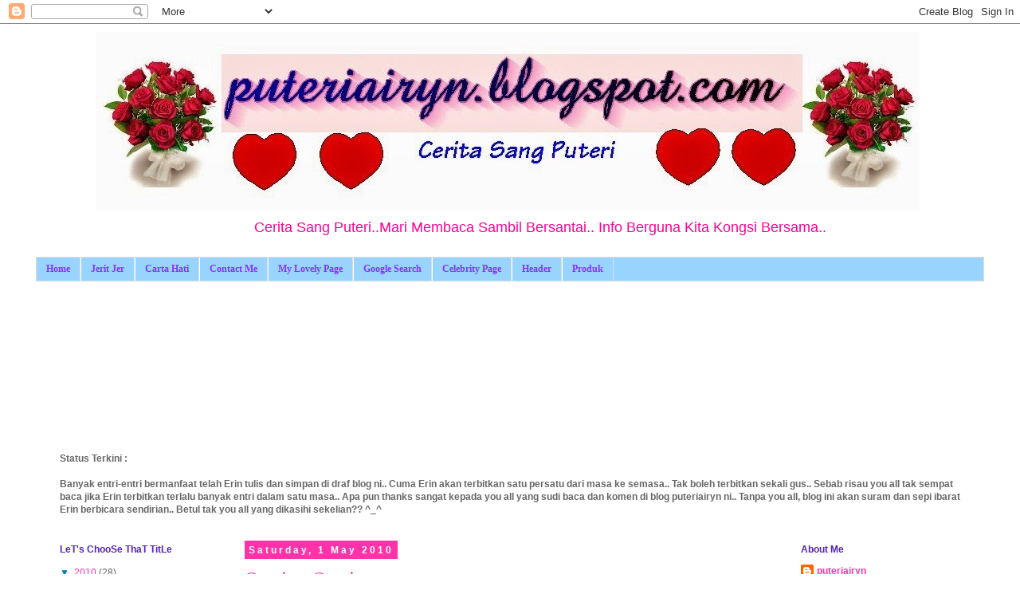

--- FILE ---
content_type: text/html; charset=UTF-8
request_url: https://puteriairyn.blogspot.com/2010_04_25_archive.html
body_size: 32080
content:
<!DOCTYPE html>
<html class='v2' dir='ltr' lang='en-GB'>
<head>
<link href='https://www.blogger.com/static/v1/widgets/335934321-css_bundle_v2.css' rel='stylesheet' type='text/css'/>
<meta content='width=1100' name='viewport'/>
<meta content='text/html; charset=UTF-8' http-equiv='Content-Type'/>
<meta content='blogger' name='generator'/>
<link href='https://puteriairyn.blogspot.com/favicon.ico' rel='icon' type='image/x-icon'/>
<link href='http://puteriairyn.blogspot.com/2010_04_25_archive.html' rel='canonical'/>
<link rel="alternate" type="application/atom+xml" title="CeRiTa SaNg PuTeRi - Atom" href="https://puteriairyn.blogspot.com/feeds/posts/default" />
<link rel="alternate" type="application/rss+xml" title="CeRiTa SaNg PuTeRi - RSS" href="https://puteriairyn.blogspot.com/feeds/posts/default?alt=rss" />
<link rel="service.post" type="application/atom+xml" title="CeRiTa SaNg PuTeRi - Atom" href="https://www.blogger.com/feeds/3735388734992161283/posts/default" />
<!--Can't find substitution for tag [blog.ieCssRetrofitLinks]-->
<meta content='http://puteriairyn.blogspot.com/2010_04_25_archive.html' property='og:url'/>
<meta content='CeRiTa SaNg PuTeRi' property='og:title'/>
<meta content='Cerita Sang Puteri..Mari Membaca Sambil Bersantai.. Info Berguna Kita Kongsi Bersama..' property='og:description'/>
<title>CeRiTa SaNg PuTeRi: 2010-04-25</title>
<style id='page-skin-1' type='text/css'><!--
/*
-----------------------------------------------
Blogger Template Style
Name:     Simple
Designer: Josh Peterson
URL:      www.noaesthetic.com
----------------------------------------------- */
/* Variable definitions
====================
<Variable name="keycolor" description="Main Color" type="color" default="#66bbdd"/>
<Group description="Page Text" selector="body">
<Variable name="body.font" description="Font" type="font"
default="normal normal 12px Arial, Tahoma, Helvetica, FreeSans, sans-serif"/>
<Variable name="body.text.color" description="Text Color" type="color" default="#222222"/>
</Group>
<Group description="Backgrounds" selector=".body-fauxcolumns-outer">
<Variable name="body.background.color" description="Outer Background" type="color" default="#66bbdd"/>
<Variable name="content.background.color" description="Main Background" type="color" default="#ffffff"/>
<Variable name="header.background.color" description="Header Background" type="color" default="transparent"/>
</Group>
<Group description="Links" selector=".main-outer">
<Variable name="link.color" description="Link Color" type="color" default="#2288bb"/>
<Variable name="link.visited.color" description="Visited Color" type="color" default="#888888"/>
<Variable name="link.hover.color" description="Hover Color" type="color" default="#33aaff"/>
</Group>
<Group description="Blog Title" selector=".header h1">
<Variable name="header.font" description="Font" type="font"
default="normal normal 60px Arial, Tahoma, Helvetica, FreeSans, sans-serif"/>
<Variable name="header.text.color" description="Title Color" type="color" default="#3399bb" />
</Group>
<Group description="Blog Description" selector=".header .description">
<Variable name="description.text.color" description="Description Color" type="color"
default="#777777" />
</Group>
<Group description="Tabs Text" selector=".tabs-inner .widget li a">
<Variable name="tabs.font" description="Font" type="font"
default="normal normal 14px Arial, Tahoma, Helvetica, FreeSans, sans-serif"/>
<Variable name="tabs.text.color" description="Text Color" type="color" default="#999999"/>
<Variable name="tabs.selected.text.color" description="Selected Color" type="color" default="#000000"/>
</Group>
<Group description="Tabs Background" selector=".tabs-outer .PageList">
<Variable name="tabs.background.color" description="Background Color" type="color" default="#f5f5f5"/>
<Variable name="tabs.selected.background.color" description="Selected Color" type="color" default="#eeeeee"/>
</Group>
<Group description="Post Title" selector="h3.post-title, .comments h4">
<Variable name="post.title.font" description="Font" type="font"
default="normal normal 22px Arial, Tahoma, Helvetica, FreeSans, sans-serif"/>
</Group>
<Group description="Date Header" selector=".date-header">
<Variable name="date.header.color" description="Text Color" type="color"
default="#666666"/>
<Variable name="date.header.background.color" description="Background Color" type="color"
default="transparent"/>
</Group>
<Group description="Post Footer" selector=".post-footer">
<Variable name="post.footer.text.color" description="Text Color" type="color" default="#666666"/>
<Variable name="post.footer.background.color" description="Background Color" type="color"
default="#f9f9f9"/>
<Variable name="post.footer.border.color" description="Shadow Color" type="color" default="#eeeeee"/>
</Group>
<Group description="Gadgets" selector="h2">
<Variable name="widget.title.font" description="Title Font" type="font"
default="normal bold 11px Arial, Tahoma, Helvetica, FreeSans, sans-serif"/>
<Variable name="widget.title.text.color" description="Title Color" type="color" default="#000000"/>
<Variable name="widget.alternate.text.color" description="Alternate Color" type="color" default="#999999"/>
</Group>
<Group description="Images" selector=".main-inner">
<Variable name="image.background.color" description="Background Color" type="color" default="#ffffff"/>
<Variable name="image.border.color" description="Border Color" type="color" default="#eeeeee"/>
<Variable name="image.text.color" description="Caption Text Color" type="color" default="#666666"/>
</Group>
<Group description="Accents" selector=".content-inner">
<Variable name="body.rule.color" description="Separator Line Color" type="color" default="#eeeeee"/>
<Variable name="tabs.border.color" description="Tabs Border Color" type="color" default="transparent"/>
</Group>
<Variable name="body.background" description="Body Background" type="background"
color="#ffffff" default="$(color) none repeat scroll top left"/>
<Variable name="body.background.override" description="Body Background Override" type="string" default=""/>
<Variable name="body.background.gradient.cap" description="Body Gradient Cap" type="url"
default="url(//www.blogblog.com/1kt/simple/gradients_light.png)"/>
<Variable name="body.background.gradient.tile" description="Body Gradient Tile" type="url"
default="url(//www.blogblog.com/1kt/simple/body_gradient_tile_light.png)"/>
<Variable name="content.background.color.selector" description="Content Background Color Selector" type="string" default=".content-inner"/>
<Variable name="content.padding" description="Content Padding" type="length" default="10px"/>
<Variable name="content.padding.horizontal" description="Content Horizontal Padding" type="length" default="10px"/>
<Variable name="content.shadow.spread" description="Content Shadow Spread" type="length" default="40px"/>
<Variable name="content.shadow.spread.webkit" description="Content Shadow Spread (WebKit)" type="length" default="5px"/>
<Variable name="content.shadow.spread.ie" description="Content Shadow Spread (IE)" type="length" default="10px"/>
<Variable name="main.border.width" description="Main Border Width" type="length" default="0"/>
<Variable name="header.background.gradient" description="Header Gradient" type="url" default="none"/>
<Variable name="header.shadow.offset.left" description="Header Shadow Offset Left" type="length" default="-1px"/>
<Variable name="header.shadow.offset.top" description="Header Shadow Offset Top" type="length" default="-1px"/>
<Variable name="header.shadow.spread" description="Header Shadow Spread" type="length" default="1px"/>
<Variable name="header.padding" description="Header Padding" type="length" default="30px"/>
<Variable name="header.border.size" description="Header Border Size" type="length" default="1px"/>
<Variable name="header.bottom.border.size" description="Header Bottom Border Size" type="length" default="1px"/>
<Variable name="header.border.horizontalsize" description="Header Horizontal Border Size" type="length" default="0"/>
<Variable name="description.text.size" description="Description Text Size" type="string" default="140%"/>
<Variable name="tabs.margin.top" description="Tabs Margin Top" type="length" default="0" />
<Variable name="tabs.margin.side" description="Tabs Side Margin" type="length" default="30px" />
<Variable name="tabs.background.gradient" description="Tabs Background Gradient" type="url"
default="url(//www.blogblog.com/1kt/simple/gradients_light.png)"/>
<Variable name="tabs.border.width" description="Tabs Border Width" type="length" default="1px"/>
<Variable name="tabs.bevel.border.width" description="Tabs Bevel Border Width" type="length" default="1px"/>
<Variable name="date.header.padding" description="Date Header Padding" type="string" default="inherit"/>
<Variable name="date.header.letterspacing" description="Date Header Letter Spacing" type="string" default="inherit"/>
<Variable name="date.header.margin" description="Date Header Margin" type="string" default="inherit"/>
<Variable name="post.margin.bottom" description="Post Bottom Margin" type="length" default="25px"/>
<Variable name="image.border.small.size" description="Image Border Small Size" type="length" default="2px"/>
<Variable name="image.border.large.size" description="Image Border Large Size" type="length" default="5px"/>
<Variable name="page.width.selector" description="Page Width Selector" type="string" default=".region-inner"/>
<Variable name="page.width" description="Page Width" type="string" default="auto"/>
<Variable name="main.section.margin" description="Main Section Margin" type="length" default="15px"/>
<Variable name="main.padding" description="Main Padding" type="length" default="15px"/>
<Variable name="main.padding.top" description="Main Padding Top" type="length" default="30px"/>
<Variable name="main.padding.bottom" description="Main Padding Bottom" type="length" default="30px"/>
<Variable name="paging.background"
color="#ffffff"
description="Background of blog paging area" type="background"
default="transparent none no-repeat scroll top center"/>
<Variable name="footer.bevel" description="Bevel border length of footer" type="length" default="0"/>
<Variable name="mobile.background.overlay" description="Mobile Background Overlay" type="string"
default="transparent none repeat scroll top left"/>
<Variable name="mobile.background.size" description="Mobile Background Size" type="string" default="auto"/>
<Variable name="mobile.button.color" description="Mobile Button Color" type="color" default="#ffffff" />
<Variable name="startSide" description="Side where text starts in blog language" type="automatic" default="left"/>
<Variable name="endSide" description="Side where text ends in blog language" type="automatic" default="right"/>
*/
/* Content
----------------------------------------------- */
body, .body-fauxcolumn-outer {
font: normal normal 12px 'Trebuchet MS', Trebuchet, Verdana, sans-serif;
color: #666666;
background: #ffffff none repeat scroll top left;
padding: 0 0 0 0;
}
html body .region-inner {
min-width: 0;
max-width: 100%;
width: auto;
}
a:link {
text-decoration:none;
color: #ff32a9;
}
a:visited {
text-decoration:none;
color: #5321bb;
}
a:hover {
text-decoration:underline;
color: #bb5421;
}
.body-fauxcolumn-outer .fauxcolumn-inner {
background: transparent none repeat scroll top left;
_background-image: none;
}
.body-fauxcolumn-outer .cap-top {
position: absolute;
z-index: 1;
height: 400px;
width: 100%;
background: #ffffff none repeat scroll top left;
}
.body-fauxcolumn-outer .cap-top .cap-left {
width: 100%;
background: transparent none repeat-x scroll top left;
_background-image: none;
}
.content-outer {
-moz-box-shadow: 0 0 0 rgba(0, 0, 0, .15);
-webkit-box-shadow: 0 0 0 rgba(0, 0, 0, .15);
-goog-ms-box-shadow: 0 0 0 #333333;
box-shadow: 0 0 0 rgba(0, 0, 0, .15);
margin-bottom: 1px;
}
.content-inner {
padding: 10px 40px;
}
.content-inner {
background-color: #ffffff;
}
/* Header
----------------------------------------------- */
.header-outer {
background: transparent none repeat-x scroll 0 -400px;
_background-image: none;
}
.Header h1 {
font: normal normal 40px 'Trebuchet MS',Trebuchet,Verdana,sans-serif;
color: #000000;
text-shadow: 0 0 0 rgba(0, 0, 0, .2);
}
.Header h1 a {
color: #000000;
}
.Header .description {
font-size: 18px;
color: #ff0094;
}
.header-inner .Header .titlewrapper {
padding: 22px 0;
}
.header-inner .Header .descriptionwrapper {
padding: 0 0;
}
/* Tabs
----------------------------------------------- */
.tabs-inner .section:first-child {
border-top: 0 solid #dddddd;
}
.tabs-inner .section:first-child ul {
margin-top: -1px;
border-top: 1px solid #dddddd;
border-left: 1px solid #dddddd;
border-right: 1px solid #dddddd;
}
.tabs-inner .widget ul {
background: #99d4ff none repeat-x scroll 0 -800px;
_background-image: none;
border-bottom: 1px solid #dddddd;
margin-top: 0;
margin-left: -30px;
margin-right: -30px;
}
.tabs-inner .widget li a {
display: inline-block;
padding: .6em 1em;
font: normal bold 12px Georgia, Utopia, 'Palatino Linotype', Palatino, serif;
color: #8832ff;
border-left: 1px solid #ffffff;
border-right: 1px solid #dddddd;
}
.tabs-inner .widget li:first-child a {
border-left: none;
}
.tabs-inner .widget li.selected a, .tabs-inner .widget li a:hover {
color: #ff32a9;
background-color: #cccccc;
text-decoration: none;
}
/* Columns
----------------------------------------------- */
.main-outer {
border-top: 0 solid transparent;
}
.fauxcolumn-left-outer .fauxcolumn-inner {
border-right: 1px solid transparent;
}
.fauxcolumn-right-outer .fauxcolumn-inner {
border-left: 1px solid transparent;
}
/* Headings
----------------------------------------------- */
h2 {
margin: 0 0 1em 0;
font: normal bold 12px 'Trebuchet MS',Trebuchet,Verdana,sans-serif;
color: #5421bb;
}
/* Widgets
----------------------------------------------- */
.widget .zippy {
color: #007cbb;
text-shadow: 2px 2px 1px rgba(0, 0, 0, .1);
}
.widget .popular-posts ul {
list-style: none;
}
/* Posts
----------------------------------------------- */
.date-header span {
background-color: #ff32a9;
color: #ffffff;
padding: 0.4em;
letter-spacing: 3px;
margin: inherit;
}
.main-inner {
padding-top: 35px;
padding-bottom: 65px;
}
.main-inner .column-center-inner {
padding: 0 0;
}
.main-inner .column-center-inner .section {
margin: 0 1em;
}
.post {
margin: 0 0 45px 0;
}
h3.post-title, .comments h4 {
font: normal normal 22px 'Trebuchet MS',Trebuchet,Verdana,sans-serif;
margin: .75em 0 0;
}
.post-body {
font-size: 110%;
line-height: 1.4;
position: relative;
}
.post-body img, .post-body .tr-caption-container, .Profile img, .Image img,
.BlogList .item-thumbnail img {
padding: 2px;
background: #ffffff;
border: 1px solid #eeeeee;
-moz-box-shadow: 1px 1px 5px rgba(0, 0, 0, .1);
-webkit-box-shadow: 1px 1px 5px rgba(0, 0, 0, .1);
box-shadow: 1px 1px 5px rgba(0, 0, 0, .1);
}
.post-body img, .post-body .tr-caption-container {
padding: 5px;
}
.post-body .tr-caption-container {
color: #666666;
}
.post-body .tr-caption-container img {
padding: 0;
background: transparent;
border: none;
-moz-box-shadow: 0 0 0 rgba(0, 0, 0, .1);
-webkit-box-shadow: 0 0 0 rgba(0, 0, 0, .1);
box-shadow: 0 0 0 rgba(0, 0, 0, .1);
}
.post-header {
margin: 0 0 1.5em;
line-height: 1.6;
font-size: 90%;
}
.post-footer {
margin: 20px -2px 0;
padding: 5px 10px;
color: #666666;
background-color: #eeeeee;
border-bottom: 1px solid #eeeeee;
line-height: 1.6;
font-size: 90%;
}
#comments .comment-author {
padding-top: 1.5em;
border-top: 1px solid transparent;
background-position: 0 1.5em;
}
#comments .comment-author:first-child {
padding-top: 0;
border-top: none;
}
.avatar-image-container {
margin: .2em 0 0;
}
#comments .avatar-image-container img {
border: 1px solid #eeeeee;
}
/* Comments
----------------------------------------------- */
.comments .comments-content .icon.blog-author {
background-repeat: no-repeat;
background-image: url([data-uri]);
}
.comments .comments-content .loadmore a {
border-top: 1px solid #007cbb;
border-bottom: 1px solid #007cbb;
}
.comments .comment-thread.inline-thread {
background-color: #eeeeee;
}
.comments .continue {
border-top: 2px solid #007cbb;
}
/* Accents
---------------------------------------------- */
.section-columns td.columns-cell {
border-left: 1px solid transparent;
}
.blog-pager {
background: transparent url(//www.blogblog.com/1kt/simple/paging_dot.png) repeat-x scroll top center;
}
.blog-pager-older-link, .home-link,
.blog-pager-newer-link {
background-color: #ffffff;
padding: 5px;
}
.footer-outer {
border-top: 1px dashed #bbbbbb;
}
/* Mobile
----------------------------------------------- */
body.mobile  {
background-size: auto;
}
.mobile .body-fauxcolumn-outer {
background: transparent none repeat scroll top left;
}
.mobile .body-fauxcolumn-outer .cap-top {
background-size: 100% auto;
}
.mobile .content-outer {
-webkit-box-shadow: 0 0 3px rgba(0, 0, 0, .15);
box-shadow: 0 0 3px rgba(0, 0, 0, .15);
}
body.mobile .AdSense {
margin: 0 -0;
}
.mobile .tabs-inner .widget ul {
margin-left: 0;
margin-right: 0;
}
.mobile .post {
margin: 0;
}
.mobile .main-inner .column-center-inner .section {
margin: 0;
}
.mobile .date-header span {
padding: 0.1em 10px;
margin: 0 -10px;
}
.mobile h3.post-title {
margin: 0;
}
.mobile .blog-pager {
background: transparent none no-repeat scroll top center;
}
.mobile .footer-outer {
border-top: none;
}
.mobile .main-inner, .mobile .footer-inner {
background-color: #ffffff;
}
.mobile-index-contents {
color: #666666;
}
.mobile-link-button {
background-color: #ff32a9;
}
.mobile-link-button a:link, .mobile-link-button a:visited {
color: #ffffff;
}
.mobile .tabs-inner .section:first-child {
border-top: none;
}
.mobile .tabs-inner .PageList .widget-content {
background-color: #cccccc;
color: #ff32a9;
border-top: 1px solid #dddddd;
border-bottom: 1px solid #dddddd;
}
.mobile .tabs-inner .PageList .widget-content .pagelist-arrow {
border-left: 1px solid #dddddd;
}
#header {
margin: 0px 0px 0px 75px;
padding: 0px 0px 0px 0px;
text-align: center;
}
Read more: Cara Nak Center Gambar Header Blog ~ Akal Emosi
--></style>
<style id='template-skin-1' type='text/css'><!--
body {
min-width: 1270px;
}
.content-outer, .content-fauxcolumn-outer, .region-inner {
min-width: 1270px;
max-width: 1270px;
_width: 1270px;
}
.main-inner .columns {
padding-left: 250px;
padding-right: 260px;
}
.main-inner .fauxcolumn-center-outer {
left: 250px;
right: 260px;
/* IE6 does not respect left and right together */
_width: expression(this.parentNode.offsetWidth -
parseInt("250px") -
parseInt("260px") + 'px');
}
.main-inner .fauxcolumn-left-outer {
width: 250px;
}
.main-inner .fauxcolumn-right-outer {
width: 260px;
}
.main-inner .column-left-outer {
width: 250px;
right: 100%;
margin-left: -250px;
}
.main-inner .column-right-outer {
width: 260px;
margin-right: -260px;
}
#layout {
min-width: 0;
}
#layout .content-outer {
min-width: 0;
width: 800px;
}
#layout .region-inner {
min-width: 0;
width: auto;
}
body#layout div.add_widget {
padding: 8px;
}
body#layout div.add_widget a {
margin-left: 32px;
}
--></style>
<link href='https://www.blogger.com/dyn-css/authorization.css?targetBlogID=3735388734992161283&amp;zx=c3967e5e-2c81-4757-93b4-27b1546ab59b' media='none' onload='if(media!=&#39;all&#39;)media=&#39;all&#39;' rel='stylesheet'/><noscript><link href='https://www.blogger.com/dyn-css/authorization.css?targetBlogID=3735388734992161283&amp;zx=c3967e5e-2c81-4757-93b4-27b1546ab59b' rel='stylesheet'/></noscript>
<meta name='google-adsense-platform-account' content='ca-host-pub-1556223355139109'/>
<meta name='google-adsense-platform-domain' content='blogspot.com'/>

<!-- data-ad-client=ca-pub-4749452233212507 -->

</head>
<body class='loading'>
<div class='navbar section' id='navbar' name='Navbar'><div class='widget Navbar' data-version='1' id='Navbar1'><script type="text/javascript">
    function setAttributeOnload(object, attribute, val) {
      if(window.addEventListener) {
        window.addEventListener('load',
          function(){ object[attribute] = val; }, false);
      } else {
        window.attachEvent('onload', function(){ object[attribute] = val; });
      }
    }
  </script>
<div id="navbar-iframe-container"></div>
<script type="text/javascript" src="https://apis.google.com/js/platform.js"></script>
<script type="text/javascript">
      gapi.load("gapi.iframes:gapi.iframes.style.bubble", function() {
        if (gapi.iframes && gapi.iframes.getContext) {
          gapi.iframes.getContext().openChild({
              url: 'https://www.blogger.com/navbar/3735388734992161283?origin\x3dhttps://puteriairyn.blogspot.com',
              where: document.getElementById("navbar-iframe-container"),
              id: "navbar-iframe"
          });
        }
      });
    </script><script type="text/javascript">
(function() {
var script = document.createElement('script');
script.type = 'text/javascript';
script.src = '//pagead2.googlesyndication.com/pagead/js/google_top_exp.js';
var head = document.getElementsByTagName('head')[0];
if (head) {
head.appendChild(script);
}})();
</script>
</div></div>
<div class='body-fauxcolumns'>
<div class='fauxcolumn-outer body-fauxcolumn-outer'>
<div class='cap-top'>
<div class='cap-left'></div>
<div class='cap-right'></div>
</div>
<div class='fauxborder-left'>
<div class='fauxborder-right'></div>
<div class='fauxcolumn-inner'>
</div>
</div>
<div class='cap-bottom'>
<div class='cap-left'></div>
<div class='cap-right'></div>
</div>
</div>
</div>
<div class='content'>
<div class='content-fauxcolumns'>
<div class='fauxcolumn-outer content-fauxcolumn-outer'>
<div class='cap-top'>
<div class='cap-left'></div>
<div class='cap-right'></div>
</div>
<div class='fauxborder-left'>
<div class='fauxborder-right'></div>
<div class='fauxcolumn-inner'>
</div>
</div>
<div class='cap-bottom'>
<div class='cap-left'></div>
<div class='cap-right'></div>
</div>
</div>
</div>
<div class='content-outer'>
<div class='content-cap-top cap-top'>
<div class='cap-left'></div>
<div class='cap-right'></div>
</div>
<div class='fauxborder-left content-fauxborder-left'>
<div class='fauxborder-right content-fauxborder-right'></div>
<div class='content-inner'>
<header>
<div class='header-outer'>
<div class='header-cap-top cap-top'>
<div class='cap-left'></div>
<div class='cap-right'></div>
</div>
<div class='fauxborder-left header-fauxborder-left'>
<div class='fauxborder-right header-fauxborder-right'></div>
<div class='region-inner header-inner'>
<div class='header section' id='header' name='Header'><div class='widget Header' data-version='1' id='Header1'>
<div id='header-inner'>
<a href='https://puteriairyn.blogspot.com/' style='display: block'>
<img alt='CeRiTa SaNg PuTeRi' height='224px; ' id='Header1_headerimg' src='https://blogger.googleusercontent.com/img/b/R29vZ2xl/AVvXsEhQ92v2ay7E7HFOLYPsDiEGvhm4Dvk58HseuQkvVjDKhrVQ_KQkOoCcJy89kXpIUuMvC90hdTQhns2eT9SvVASEx7fvgRSEKAytwPMyIu9CmdKYPJhcN89dIdyHTlr4lJJ1qKGAQHN5C2M/s1600/banner+new.jpg' style='display: block' width='1034px; '/>
</a>
<div class='descriptionwrapper'>
<p class='description'><span>Cerita Sang Puteri..Mari Membaca Sambil Bersantai.. Info Berguna Kita Kongsi Bersama..</span></p>
</div>
</div>
</div></div>
</div>
</div>
<div class='header-cap-bottom cap-bottom'>
<div class='cap-left'></div>
<div class='cap-right'></div>
</div>
</div>
</header>
<div class='tabs-outer'>
<div class='tabs-cap-top cap-top'>
<div class='cap-left'></div>
<div class='cap-right'></div>
</div>
<div class='fauxborder-left tabs-fauxborder-left'>
<div class='fauxborder-right tabs-fauxborder-right'></div>
<div class='region-inner tabs-inner'>
<div class='tabs section' id='crosscol' name='Cross-column'><div class='widget PageList' data-version='1' id='PageList1'>
<h2>Pages</h2>
<div class='widget-content'>
<ul>
<li>
<a href='https://puteriairyn.blogspot.com/'>Home</a>
</li>
<li>
<a href='https://puteriairyn.blogspot.com/p/blog-page_2038.html'>Jerit Jer</a>
</li>
<li>
<a href='https://puteriairyn.blogspot.com/p/bloglist.html'>Carta Hati</a>
</li>
<li>
<a href='https://puteriairyn.blogspot.com/p/blog-page.html'>Contact Me</a>
</li>
<li>
<a href='https://puteriairyn.blogspot.com/p/blog-page_29.html'>My Lovely Page</a>
</li>
<li>
<a href='http://www.google.com.my'>Google Search</a>
</li>
<li>
<a href='https://puteriairyn.blogspot.com/p/favarite-page.html'>Celebrity Page</a>
</li>
<li>
<a href='https://puteriairyn.blogspot.com/p/puteri-airyn-header.html'>Header</a>
</li>
<li>
<a href='https://puteriairyn.blogspot.com/p/secret-beauty.html'>Produk</a>
</li>
</ul>
<div class='clear'></div>
</div>
</div></div>
<div class='tabs section' id='crosscol-overflow' name='Cross-Column 2'><div class='widget HTML' data-version='1' id='HTML10'>
<div class='widget-content'>
<script language=javascript>
<!--
//Disable right click script III- By Renigade (renigade@mediaone.net)
//For full source code, visit http://www.dauspozi.com
var message="";
///////////////////////////////////
function clickIE() {if (document.all) {(message);return false;}}
function clickNS(e) {if
(document.layers||(document.getElementById&&!document.all)) {
if (e.which==2||e.which==3) {(message);return false;}}}
if (document.layers)
{document.captureEvents(Event.MOUSEDOWN);document.onmousedown=clickNS;}
else{document.onmouseup=clickNS;document.oncontextmenu=clickIE;}
document.oncontextmenu=new Function("return false")
// -->
</script>
</div>
<div class='clear'></div>
</div><div class='widget Followers' data-version='1' id='Followers1'>
<h2 class='title'>My LuvLy Followers</h2>
<div class='widget-content'>
<div id='Followers1-wrapper'>
<div style='margin-right:2px;'>
<div><script type="text/javascript" src="https://apis.google.com/js/platform.js"></script>
<div id="followers-iframe-container"></div>
<script type="text/javascript">
    window.followersIframe = null;
    function followersIframeOpen(url) {
      gapi.load("gapi.iframes", function() {
        if (gapi.iframes && gapi.iframes.getContext) {
          window.followersIframe = gapi.iframes.getContext().openChild({
            url: url,
            where: document.getElementById("followers-iframe-container"),
            messageHandlersFilter: gapi.iframes.CROSS_ORIGIN_IFRAMES_FILTER,
            messageHandlers: {
              '_ready': function(obj) {
                window.followersIframe.getIframeEl().height = obj.height;
              },
              'reset': function() {
                window.followersIframe.close();
                followersIframeOpen("https://www.blogger.com/followers/frame/3735388734992161283?colors\x3dCgt0cmFuc3BhcmVudBILdHJhbnNwYXJlbnQaByMyMjIyMjIiByNiYjIxODgqByNmZmZmZmYyByMwMDAwMDA6ByMyMjIyMjJCByNiYjIxODhKByM5OTk5OTlSByNiYjIxODhaC3RyYW5zcGFyZW50\x26pageSize\x3d21\x26hl\x3den-GB\x26origin\x3dhttps://puteriairyn.blogspot.com");
              },
              'open': function(url) {
                window.followersIframe.close();
                followersIframeOpen(url);
              }
            }
          });
        }
      });
    }
    followersIframeOpen("https://www.blogger.com/followers/frame/3735388734992161283?colors\x3dCgt0cmFuc3BhcmVudBILdHJhbnNwYXJlbnQaByMyMjIyMjIiByNiYjIxODgqByNmZmZmZmYyByMwMDAwMDA6ByMyMjIyMjJCByNiYjIxODhKByM5OTk5OTlSByNiYjIxODhaC3RyYW5zcGFyZW50\x26pageSize\x3d21\x26hl\x3den-GB\x26origin\x3dhttps://puteriairyn.blogspot.com");
  </script></div>
</div>
</div>
<div class='clear'></div>
</div>
</div><div class='widget HTML' data-version='1' id='HTML11'>
<div class='widget-content'>
<!-- nuffnang -->
<script type="text/javascript">
        nuffnang_bid = "bdde8b6a2ef875ad2e67a1bae7e7b29a";
        document.write( "<div id='nuffnang_lb'></div>" );
        (function() {	
                var nn = document.createElement('script'); nn.type = 'text/javascript';    
                nn.src = 'http://synad2.nuffnang.com.my/lb.js';    
                var s = document.getElementsByTagName('script')[0]; s.parentNode.insertBefore(nn, s.nextSibling);
        })();
</script>
<!-- nuffnang-->
</div>
<div class='clear'></div>
</div><div class='widget Text' data-version='1' id='Text4'>
<div class='widget-content'>
<b><span class="Apple-style-span">Status Terkini : <br /></span></b><div><div><br /></div></div><div><b>Banyak entri-entri bermanfaat telah Erin tulis dan simpan di draf blog ni.. Cuma Erin akan terbitkan satu persatu dari masa ke semasa.. Tak boleh terbitkan sekali gus.. Sebab risau you all tak sempat baca jika Erin terbitkan terlalu banyak entri dalam satu masa.. Apa pun thanks sangat kepada you all yang sudi baca dan komen di blog puteriairyn ni.. Tanpa you all, blog ini akan suram dan sepi ibarat Erin berbicara sendirian.. Betul tak you all yang dikasihi sekelian?? ^_^</b></div>
</div>
<div class='clear'></div>
</div></div>
</div>
</div>
<div class='tabs-cap-bottom cap-bottom'>
<div class='cap-left'></div>
<div class='cap-right'></div>
</div>
</div>
<div class='main-outer'>
<div class='main-cap-top cap-top'>
<div class='cap-left'></div>
<div class='cap-right'></div>
</div>
<div class='fauxborder-left main-fauxborder-left'>
<div class='fauxborder-right main-fauxborder-right'></div>
<div class='region-inner main-inner'>
<div class='columns fauxcolumns'>
<div class='fauxcolumn-outer fauxcolumn-center-outer'>
<div class='cap-top'>
<div class='cap-left'></div>
<div class='cap-right'></div>
</div>
<div class='fauxborder-left'>
<div class='fauxborder-right'></div>
<div class='fauxcolumn-inner'>
</div>
</div>
<div class='cap-bottom'>
<div class='cap-left'></div>
<div class='cap-right'></div>
</div>
</div>
<div class='fauxcolumn-outer fauxcolumn-left-outer'>
<div class='cap-top'>
<div class='cap-left'></div>
<div class='cap-right'></div>
</div>
<div class='fauxborder-left'>
<div class='fauxborder-right'></div>
<div class='fauxcolumn-inner'>
</div>
</div>
<div class='cap-bottom'>
<div class='cap-left'></div>
<div class='cap-right'></div>
</div>
</div>
<div class='fauxcolumn-outer fauxcolumn-right-outer'>
<div class='cap-top'>
<div class='cap-left'></div>
<div class='cap-right'></div>
</div>
<div class='fauxborder-left'>
<div class='fauxborder-right'></div>
<div class='fauxcolumn-inner'>
</div>
</div>
<div class='cap-bottom'>
<div class='cap-left'></div>
<div class='cap-right'></div>
</div>
</div>
<!-- corrects IE6 width calculation -->
<div class='columns-inner'>
<div class='column-center-outer'>
<div class='column-center-inner'>
<div class='main section' id='main' name='Main'><div class='widget Blog' data-version='1' id='Blog1'>
<div class='blog-posts hfeed'>

          <div class="date-outer">
        
<h2 class='date-header'><span>Saturday, 1 May 2010</span></h2>

          <div class="date-posts">
        
<div class='post-outer'>
<div class='post hentry uncustomized-post-template' itemprop='blogPost' itemscope='itemscope' itemtype='http://schema.org/BlogPosting'>
<meta content='https://blogger.googleusercontent.com/img/b/R29vZ2xl/AVvXsEgxAnP8nbYMEEB7HBryVG31wQgWqpnA1_nXq8uMMiVYOcQxz1jMq5esOMIHI9zcZr1t0wflliJaPN8L_YzrqclY_HdqFlwNdeHB75oTpFA-JCiZyPSz0vn1G6-NG9Tn4fIeoaYQ7g0_MWpP/s200/13032010549.jpg' itemprop='image_url'/>
<meta content='3735388734992161283' itemprop='blogId'/>
<meta content='7894506700888203247' itemprop='postId'/>
<a name='7894506700888203247'></a>
<h3 class='post-title entry-title' itemprop='name'>
<a href='https://puteriairyn.blogspot.com/2010/05/gambar-gambar.html'>Gambar-Gambar</a>
</h3>
<div class='post-header'>
<div class='post-header-line-1'></div>
</div>
<div class='post-body entry-content' id='post-body-7894506700888203247' itemprop='description articleBody'>
<a href="https://blogger.googleusercontent.com/img/b/R29vZ2xl/AVvXsEgxAnP8nbYMEEB7HBryVG31wQgWqpnA1_nXq8uMMiVYOcQxz1jMq5esOMIHI9zcZr1t0wflliJaPN8L_YzrqclY_HdqFlwNdeHB75oTpFA-JCiZyPSz0vn1G6-NG9Tn4fIeoaYQ7g0_MWpP/s1600/13032010549.jpg" onblur="try {parent.deselectBloggerImageGracefully();} catch(e) {}"><img alt="" border="0" id="BLOGGER_PHOTO_ID_5466280731278846290" src="https://blogger.googleusercontent.com/img/b/R29vZ2xl/AVvXsEgxAnP8nbYMEEB7HBryVG31wQgWqpnA1_nXq8uMMiVYOcQxz1jMq5esOMIHI9zcZr1t0wflliJaPN8L_YzrqclY_HdqFlwNdeHB75oTpFA-JCiZyPSz0vn1G6-NG9Tn4fIeoaYQ7g0_MWpP/s200/13032010549.jpg" style="float:left; margin:0 10px 10px 0;cursor:pointer; cursor:hand;width: 150px; height: 200px;" /></a><br /><a href="https://blogger.googleusercontent.com/img/b/R29vZ2xl/AVvXsEhnMEw8K7JUZUzv3SuAc8qGQDEaXJ5toG4NGSWacMIjFkfDGo2UeGAs-JRQrc8HdpofZjx3Yu8BBEzHrJqATeuI9tjabsVmhzSWDOoqXS1sxpXxdaRrtjgwT_poSmJxKgresLkT61FFQm1t/s1600/41154890_f10159b8c1.jpg" onblur="try {parent.deselectBloggerImageGracefully();} catch(e) {}"><img alt="" border="0" id="BLOGGER_PHOTO_ID_5466280573235563250" src="https://blogger.googleusercontent.com/img/b/R29vZ2xl/AVvXsEhnMEw8K7JUZUzv3SuAc8qGQDEaXJ5toG4NGSWacMIjFkfDGo2UeGAs-JRQrc8HdpofZjx3Yu8BBEzHrJqATeuI9tjabsVmhzSWDOoqXS1sxpXxdaRrtjgwT_poSmJxKgresLkT61FFQm1t/s200/41154890_f10159b8c1.jpg" style="float:left; margin:0 10px 10px 0;cursor:pointer; cursor:hand;width: 200px; height: 134px;" /></a>
<div style='clear: both;'></div>
</div>
<div class='post-footer'>
<div class='post-footer-line post-footer-line-1'>
<span class='post-author vcard'>
Catatan oleh
<span class='fn' itemprop='author' itemscope='itemscope' itemtype='http://schema.org/Person'>
<meta content='https://www.blogger.com/profile/01468358931301771169' itemprop='url'/>
<a class='g-profile' href='https://www.blogger.com/profile/01468358931301771169' rel='author' title='author profile'>
<span itemprop='name'>puteriairyn</span>
</a>
</span>
</span>
<span class='post-timestamp'>
pada
<meta content='http://puteriairyn.blogspot.com/2010/05/gambar-gambar.html' itemprop='url'/>
<a class='timestamp-link' href='https://puteriairyn.blogspot.com/2010/05/gambar-gambar.html' rel='bookmark' title='permanent link'><abbr class='published' itemprop='datePublished' title='2010-05-01T20:39:00+08:00'>20:39</abbr></a>
</span>
<span class='post-comment-link'>
<a class='comment-link' href='https://www.blogger.com/comment/fullpage/post/3735388734992161283/7894506700888203247' onclick='javascript:window.open(this.href, "bloggerPopup", "toolbar=0,location=0,statusbar=1,menubar=0,scrollbars=yes,width=640,height=500"); return false;'>
No comments:
  </a>
</span>
<span class='post-icons'>
<span class='item-action'>
<a href='https://www.blogger.com/email-post/3735388734992161283/7894506700888203247' title='Email Post'>
<img alt='' class='icon-action' height='13' src='https://resources.blogblog.com/img/icon18_email.gif' width='18'/>
</a>
</span>
<span class='item-control blog-admin pid-72197586'>
<a href='https://www.blogger.com/post-edit.g?blogID=3735388734992161283&postID=7894506700888203247&from=pencil' title='Edit Post'>
<img alt='' class='icon-action' height='18' src='https://resources.blogblog.com/img/icon18_edit_allbkg.gif' width='18'/>
</a>
</span>
</span>
<div class='post-share-buttons goog-inline-block'>
<a class='goog-inline-block share-button sb-email' href='https://www.blogger.com/share-post.g?blogID=3735388734992161283&postID=7894506700888203247&target=email' target='_blank' title='Email This'><span class='share-button-link-text'>Email This</span></a><a class='goog-inline-block share-button sb-blog' href='https://www.blogger.com/share-post.g?blogID=3735388734992161283&postID=7894506700888203247&target=blog' onclick='window.open(this.href, "_blank", "height=270,width=475"); return false;' target='_blank' title='BlogThis!'><span class='share-button-link-text'>BlogThis!</span></a><a class='goog-inline-block share-button sb-twitter' href='https://www.blogger.com/share-post.g?blogID=3735388734992161283&postID=7894506700888203247&target=twitter' target='_blank' title='Share to X'><span class='share-button-link-text'>Share to X</span></a><a class='goog-inline-block share-button sb-facebook' href='https://www.blogger.com/share-post.g?blogID=3735388734992161283&postID=7894506700888203247&target=facebook' onclick='window.open(this.href, "_blank", "height=430,width=640"); return false;' target='_blank' title='Share to Facebook'><span class='share-button-link-text'>Share to Facebook</span></a><a class='goog-inline-block share-button sb-pinterest' href='https://www.blogger.com/share-post.g?blogID=3735388734992161283&postID=7894506700888203247&target=pinterest' target='_blank' title='Share to Pinterest'><span class='share-button-link-text'>Share to Pinterest</span></a>
</div>
</div>
<div class='post-footer-line post-footer-line-2'>
<span class='post-labels'>
</span>
</div>
<div class='post-footer-line post-footer-line-3'>
<span class='post-location'>
</span>
</div>
</div>
</div>
</div>
<div class='inline-ad'>
</div>
<div class='post-outer'>
<div class='post hentry uncustomized-post-template' itemprop='blogPost' itemscope='itemscope' itemtype='http://schema.org/BlogPosting'>
<meta content='3735388734992161283' itemprop='blogId'/>
<meta content='8966389347055142343' itemprop='postId'/>
<a name='8966389347055142343'></a>
<h3 class='post-title entry-title' itemprop='name'>
<a href='https://puteriairyn.blogspot.com/2010/04/surah-al-fatihah.html'>Surah Al-Fatihah</a>
</h3>
<div class='post-header'>
<div class='post-header-line-1'></div>
</div>
<div class='post-body entry-content' id='post-body-8966389347055142343' itemprop='description articleBody'>
1. Dengan nama Allah, yang Maha pemurah, lagi Maha Mengasihani.<div><br /></div><div>2. Segala puji tertentu bagi Allah, Tuhan yang memelihara dan mentadbir sekelian alam.</div><div><br /></div><div>3. Yang Maha pemurah, lagi Maha mengasihani.</div><div><br /></div><div>4. Yang Menguasai pemerintahan hari pembalasan.</div><div><br /></div><div>5. Engkaulah sahaja (Ya Allah) yang kami sembah dan kepada engkaulah sahaja kami memohon pertolongan..</div><div><br /></div><div>6. Tunjukkanlah kami jalan yang lurus.</div><div><br /></div><div>7. Iaitu jalan orang-orang yang engkau telah kurniakan hikmat kepada mereka, bukan (jalan) orang-orang yang engkau telah murkai, dan bukan pula (jalan) orang-orang yang sesat</div>
<div style='clear: both;'></div>
</div>
<div class='post-footer'>
<div class='post-footer-line post-footer-line-1'>
<span class='post-author vcard'>
Catatan oleh
<span class='fn' itemprop='author' itemscope='itemscope' itemtype='http://schema.org/Person'>
<meta content='https://www.blogger.com/profile/01468358931301771169' itemprop='url'/>
<a class='g-profile' href='https://www.blogger.com/profile/01468358931301771169' rel='author' title='author profile'>
<span itemprop='name'>puteriairyn</span>
</a>
</span>
</span>
<span class='post-timestamp'>
pada
<meta content='http://puteriairyn.blogspot.com/2010/04/surah-al-fatihah.html' itemprop='url'/>
<a class='timestamp-link' href='https://puteriairyn.blogspot.com/2010/04/surah-al-fatihah.html' rel='bookmark' title='permanent link'><abbr class='published' itemprop='datePublished' title='2010-05-01T02:14:00+08:00'>02:14</abbr></a>
</span>
<span class='post-comment-link'>
<a class='comment-link' href='https://www.blogger.com/comment/fullpage/post/3735388734992161283/8966389347055142343' onclick='javascript:window.open(this.href, "bloggerPopup", "toolbar=0,location=0,statusbar=1,menubar=0,scrollbars=yes,width=640,height=500"); return false;'>
No comments:
  </a>
</span>
<span class='post-icons'>
<span class='item-action'>
<a href='https://www.blogger.com/email-post/3735388734992161283/8966389347055142343' title='Email Post'>
<img alt='' class='icon-action' height='13' src='https://resources.blogblog.com/img/icon18_email.gif' width='18'/>
</a>
</span>
<span class='item-control blog-admin pid-72197586'>
<a href='https://www.blogger.com/post-edit.g?blogID=3735388734992161283&postID=8966389347055142343&from=pencil' title='Edit Post'>
<img alt='' class='icon-action' height='18' src='https://resources.blogblog.com/img/icon18_edit_allbkg.gif' width='18'/>
</a>
</span>
</span>
<div class='post-share-buttons goog-inline-block'>
<a class='goog-inline-block share-button sb-email' href='https://www.blogger.com/share-post.g?blogID=3735388734992161283&postID=8966389347055142343&target=email' target='_blank' title='Email This'><span class='share-button-link-text'>Email This</span></a><a class='goog-inline-block share-button sb-blog' href='https://www.blogger.com/share-post.g?blogID=3735388734992161283&postID=8966389347055142343&target=blog' onclick='window.open(this.href, "_blank", "height=270,width=475"); return false;' target='_blank' title='BlogThis!'><span class='share-button-link-text'>BlogThis!</span></a><a class='goog-inline-block share-button sb-twitter' href='https://www.blogger.com/share-post.g?blogID=3735388734992161283&postID=8966389347055142343&target=twitter' target='_blank' title='Share to X'><span class='share-button-link-text'>Share to X</span></a><a class='goog-inline-block share-button sb-facebook' href='https://www.blogger.com/share-post.g?blogID=3735388734992161283&postID=8966389347055142343&target=facebook' onclick='window.open(this.href, "_blank", "height=430,width=640"); return false;' target='_blank' title='Share to Facebook'><span class='share-button-link-text'>Share to Facebook</span></a><a class='goog-inline-block share-button sb-pinterest' href='https://www.blogger.com/share-post.g?blogID=3735388734992161283&postID=8966389347055142343&target=pinterest' target='_blank' title='Share to Pinterest'><span class='share-button-link-text'>Share to Pinterest</span></a>
</div>
</div>
<div class='post-footer-line post-footer-line-2'>
<span class='post-labels'>
</span>
</div>
<div class='post-footer-line post-footer-line-3'>
<span class='post-location'>
</span>
</div>
</div>
</div>
</div>

          </div></div>
        

          <div class="date-outer">
        
<h2 class='date-header'><span>Friday, 30 April 2010</span></h2>

          <div class="date-posts">
        
<div class='post-outer'>
<div class='post hentry uncustomized-post-template' itemprop='blogPost' itemscope='itemscope' itemtype='http://schema.org/BlogPosting'>
<meta content='3735388734992161283' itemprop='blogId'/>
<meta content='8189022411093235223' itemprop='postId'/>
<a name='8189022411093235223'></a>
<h3 class='post-title entry-title' itemprop='name'>
<a href='https://puteriairyn.blogspot.com/2010/04/mengapa-ku-pilih-matahari.html'>Diamond</a>
</h3>
<div class='post-header'>
<div class='post-header-line-1'></div>
</div>
<div class='post-body entry-content' id='post-body-8189022411093235223' itemprop='description articleBody'>
Diamond kelihatan kukuh dan berkilauan, sering kita umpamakan seseoarng sebagai belian..jika dikaji dari sifat belian itu, ia kukuh, dengan potong yang bagus dan sentiasa berkilau..belian digunakan untuk memotong kaca..ini bermakna atom-atom belian itu lebih padat berbanding kaca...Oleh itu, sentiasa letakkan diri anda sebagai belian dan bukannya kaca yang mudah hancur dan berkecai..kilauan kaca juga tidak setanding kilauan belian.. Belian itu lambang keanggunan wanita...dan lambang kukuhnya cinta nan sejati..Pernahkah anda lihat seorang jejaka memberi cincin bertahtakan kaca kepada seorang wanita yang bergelar kekasih hatinya?? Tidak pernah bukan?? Oleh itu, terbuktilah betapa berharganya belian dan kukuhnya cinta sang teruna kepada si dara pujaan..Chewah.. :-)
<div style='clear: both;'></div>
</div>
<div class='post-footer'>
<div class='post-footer-line post-footer-line-1'>
<span class='post-author vcard'>
Catatan oleh
<span class='fn' itemprop='author' itemscope='itemscope' itemtype='http://schema.org/Person'>
<meta content='https://www.blogger.com/profile/01468358931301771169' itemprop='url'/>
<a class='g-profile' href='https://www.blogger.com/profile/01468358931301771169' rel='author' title='author profile'>
<span itemprop='name'>puteriairyn</span>
</a>
</span>
</span>
<span class='post-timestamp'>
pada
<meta content='http://puteriairyn.blogspot.com/2010/04/mengapa-ku-pilih-matahari.html' itemprop='url'/>
<a class='timestamp-link' href='https://puteriairyn.blogspot.com/2010/04/mengapa-ku-pilih-matahari.html' rel='bookmark' title='permanent link'><abbr class='published' itemprop='datePublished' title='2010-04-30T23:58:00+08:00'>23:58</abbr></a>
</span>
<span class='post-comment-link'>
<a class='comment-link' href='https://www.blogger.com/comment/fullpage/post/3735388734992161283/8189022411093235223' onclick='javascript:window.open(this.href, "bloggerPopup", "toolbar=0,location=0,statusbar=1,menubar=0,scrollbars=yes,width=640,height=500"); return false;'>
No comments:
  </a>
</span>
<span class='post-icons'>
<span class='item-action'>
<a href='https://www.blogger.com/email-post/3735388734992161283/8189022411093235223' title='Email Post'>
<img alt='' class='icon-action' height='13' src='https://resources.blogblog.com/img/icon18_email.gif' width='18'/>
</a>
</span>
<span class='item-control blog-admin pid-72197586'>
<a href='https://www.blogger.com/post-edit.g?blogID=3735388734992161283&postID=8189022411093235223&from=pencil' title='Edit Post'>
<img alt='' class='icon-action' height='18' src='https://resources.blogblog.com/img/icon18_edit_allbkg.gif' width='18'/>
</a>
</span>
</span>
<div class='post-share-buttons goog-inline-block'>
<a class='goog-inline-block share-button sb-email' href='https://www.blogger.com/share-post.g?blogID=3735388734992161283&postID=8189022411093235223&target=email' target='_blank' title='Email This'><span class='share-button-link-text'>Email This</span></a><a class='goog-inline-block share-button sb-blog' href='https://www.blogger.com/share-post.g?blogID=3735388734992161283&postID=8189022411093235223&target=blog' onclick='window.open(this.href, "_blank", "height=270,width=475"); return false;' target='_blank' title='BlogThis!'><span class='share-button-link-text'>BlogThis!</span></a><a class='goog-inline-block share-button sb-twitter' href='https://www.blogger.com/share-post.g?blogID=3735388734992161283&postID=8189022411093235223&target=twitter' target='_blank' title='Share to X'><span class='share-button-link-text'>Share to X</span></a><a class='goog-inline-block share-button sb-facebook' href='https://www.blogger.com/share-post.g?blogID=3735388734992161283&postID=8189022411093235223&target=facebook' onclick='window.open(this.href, "_blank", "height=430,width=640"); return false;' target='_blank' title='Share to Facebook'><span class='share-button-link-text'>Share to Facebook</span></a><a class='goog-inline-block share-button sb-pinterest' href='https://www.blogger.com/share-post.g?blogID=3735388734992161283&postID=8189022411093235223&target=pinterest' target='_blank' title='Share to Pinterest'><span class='share-button-link-text'>Share to Pinterest</span></a>
</div>
</div>
<div class='post-footer-line post-footer-line-2'>
<span class='post-labels'>
</span>
</div>
<div class='post-footer-line post-footer-line-3'>
<span class='post-location'>
</span>
</div>
</div>
</div>
</div>

        </div></div>
      
</div>
<div class='blog-pager' id='blog-pager'>
<span id='blog-pager-newer-link'>
<a class='blog-pager-newer-link' href='https://puteriairyn.blogspot.com/search?updated-max=2010-05-07T01:34:00%2B08:00&amp;max-results=3&amp;reverse-paginate=true' id='Blog1_blog-pager-newer-link' title='Newer Posts'>Newer Posts</a>
</span>
<a class='home-link' href='https://puteriairyn.blogspot.com/'>Home</a>
</div>
<div class='clear'></div>
<div class='blog-feeds'>
<div class='feed-links'>
Subscribe to:
<a class='feed-link' href='https://puteriairyn.blogspot.com/feeds/posts/default' target='_blank' type='application/atom+xml'>Comments (Atom)</a>
</div>
</div>
</div><div class='widget HTML' data-version='1' id='HTML5'>
<div class='widget-content'>
<script>
var linkwithin_site_id = 1808705;
</script>
<script src="//www.linkwithin.com/widget.js"></script>
<a href="http://www.linkwithin.com/"><img src="https://lh3.googleusercontent.com/blogger_img_proxy/AEn0k_vk2fEppP75d9hX7DseAwD3KfuBydmYBp6IC7eeLi_oy8E3bSqUdY6PrsBdQ0TYj8EOfB9QPGgNZ8KG6Eo45N_3VrWVT9zJ=s0-d" alt="Related Posts Plugin for WordPress, Blogger..." style="border: 0"></a>
</div>
<div class='clear'></div>
</div><div class='widget PopularPosts' data-version='1' id='PopularPosts1'>
<h2>Catatan Popular</h2>
<div class='widget-content popular-posts'>
<ul>
<li>
<div class='item-content'>
<div class='item-thumbnail'>
<a href='https://puteriairyn.blogspot.com/2013/08/upin-dan-ipin.html' target='_blank'>
<img alt='' border='0' src='https://blogger.googleusercontent.com/img/b/R29vZ2xl/AVvXsEhM5MCr2HYOLbQqKxBMyqS1k_9oGqOqdW09XojJmvl5Rf__AkFIEqOsu_6RF3cplYkZIKSs7a07-qASdaBX_Do4U9l5p9v-m9gVKq4YeSDPLwflbuixaRDkOInzq-YiTHMXN5cPq3sFD0Oz/w72-h72-p-k-no-nu/IMG_20130806_084719.jpg'/>
</a>
</div>
<div class='item-title'><a href='https://puteriairyn.blogspot.com/2013/08/upin-dan-ipin.html'>Upin dan Ipin</a></div>
<div class='item-snippet'>Assalammualaikum..  Hihi..sapa suka tengok kartun ni?? Cepat angkat tangan..jangan tipuuu..  Bestkan tengok upin dan ipin ni..tapi tu lah......</div>
</div>
<div style='clear: both;'></div>
</li>
<li>
<div class='item-content'>
<div class='item-thumbnail'>
<a href='https://puteriairyn.blogspot.com/2013/10/rindukan-aksi-miss-kamera.html' target='_blank'>
<img alt='' border='0' src='https://blogger.googleusercontent.com/img/b/R29vZ2xl/AVvXsEht2gTnAErylXGuyvoCO3nKqHCC4ClI_MTxv71eFTspd6_5uz8tCfhcddUDPgbLvE7gJAa_txLcTkAJ-X0Ci00FcCkdyt1GfZwfH4_IAmtfkiPkV7hAsKDoUFZT9am7W0I7B6GlGcCUKCU/w72-h72-p-k-no-nu/292829_2449755882486_722667940_n.jpg'/>
</a>
</div>
<div class='item-title'><a href='https://puteriairyn.blogspot.com/2013/10/rindukan-aksi-miss-kamera.html'>Rindukan Aksi Miss Kamera</a></div>
<div class='item-snippet'> Assalammualaikum..    Ehem..ehem.. hai you all..tadikan terjumpalah gambar-gamabr Erin masa giat je meng&#39;snap gambar dengan menggunakan...</div>
</div>
<div style='clear: both;'></div>
</li>
<li>
<div class='item-content'>
<div class='item-thumbnail'>
<a href='https://puteriairyn.blogspot.com/2013/08/satay-kajang-haji-samuri.html' target='_blank'>
<img alt='' border='0' src='https://blogger.googleusercontent.com/img/b/R29vZ2xl/AVvXsEg1hGbGOCRMAzWUdlthX_9_VG4qGtUz2BxSgkMTXAu4ZPdSgpstuEW_FsH8TexMrYeUqagv7DClZPv6mBqmKbUaPQX60gKVerg9TN4b9gXn0gc1rdDapERGLUvRrJsBy38rIMQpOjE7mlwb/w72-h72-p-k-no-nu/DSCN1628.JPG'/>
</a>
</div>
<div class='item-title'><a href='https://puteriairyn.blogspot.com/2013/08/satay-kajang-haji-samuri.html'>Sate Kajang Haji Samuri</a></div>
<div class='item-snippet'>Assalammualaikum..   Hai..Welcome back with my new entry.. Ahak ahak.. kecek omputeh youuuu..  Siapa suka makan sate?? Cepat angkat tangan.....</div>
</div>
<div style='clear: both;'></div>
</li>
<li>
<div class='item-content'>
<div class='item-thumbnail'>
<a href='https://puteriairyn.blogspot.com/2016/11/puteri-airyn-dah-kahwin.html' target='_blank'>
<img alt='' border='0' src='https://blogger.googleusercontent.com/img/b/R29vZ2xl/AVvXsEiRVYupS7zIHYR-DWpUJVLi7LAhyphenhyphenzwKrv6ug60aZMM9WnM_NCdfvijPqkd3LTv7fsDXTEDYxmnL3OlMUfND37ItZxFnifxHU8xCWCJdVRebnuAuXaLEj9zCPfJvMsN6VI-aGxaaIyov5to/w72-h72-p-k-no-nu/FB_IMG_1475684782775.jpg'/>
</a>
</div>
<div class='item-title'><a href='https://puteriairyn.blogspot.com/2016/11/puteri-airyn-dah-kahwin.html'>PUTERI AIRYN DAH KAHWIN??</a></div>
<div class='item-snippet'> Assalammualaikum..hai you alls..   Do you still remember me??   Lama betul Erin diamkan diri dari menulis blog kan?     Mood untuk menulis ...</div>
</div>
<div style='clear: both;'></div>
</li>
<li>
<div class='item-content'>
<div class='item-thumbnail'>
<a href='https://puteriairyn.blogspot.com/2013/12/the-love-quates_16.html' target='_blank'>
<img alt='' border='0' src='https://blogger.googleusercontent.com/img/b/R29vZ2xl/AVvXsEhl83iexDkETF4AaSbM6BW7aLMgG4E_sarwHYg5CT8zkTRevES81KvrNg4CjIC8A9CBaESmV1k828jHDH0AHpaf2Ii2PPZs5vtM1IzyF-XlEg9vrYbO3IPbSGfWYlouWTOIHVa3DpHhxrY/w72-h72-p-k-no-nu/img-thing.jpg'/>
</a>
</div>
<div class='item-title'><a href='https://puteriairyn.blogspot.com/2013/12/the-love-quates_16.html'>The Love Quates</a></div>
<div class='item-snippet'> Assalammualaikum ..    Hai you all.. Apa khabar?? Mesti  semuanya sihat-sihat kan.. kalau tak sihat jangan lupa makan ubat yer..  Yelah sek...</div>
</div>
<div style='clear: both;'></div>
</li>
<li>
<div class='item-content'>
<div class='item-thumbnail'>
<a href='https://puteriairyn.blogspot.com/2013/09/sajak-sepetang-di-kuala.html' target='_blank'>
<img alt='' border='0' src='https://blogger.googleusercontent.com/img/b/R29vZ2xl/AVvXsEjBDSBtpCnB949Y6V56MqdfXy87Io7f6204FSwPujpLGvk3gnYcoNoAmtzjBDkG-C-N6Gzh_ZQGuF-Rvo5wdIbBKqx9c1tkljzdwbw4NhV9FVUq555plWVaOKCw4MOMCLsN_AF1Fdlzfyo/w72-h72-p-k-no-nu/12032011344.jpg'/>
</a>
</div>
<div class='item-title'><a href='https://puteriairyn.blogspot.com/2013/09/sajak-sepetang-di-kuala.html'>Sajak : Sepetang Di Muara</a></div>
<div class='item-snippet'> Assalammualaikum        Kini aku jejak kembali di Muara ini   Segala kenangan aku imbau kembali   Derasnya engkau bercerita masih terngiang...</div>
</div>
<div style='clear: both;'></div>
</li>
<li>
<div class='item-content'>
<div class='item-thumbnail'>
<a href='https://puteriairyn.blogspot.com/2013/10/sweet-dreams-my-dear.html' target='_blank'>
<img alt='' border='0' src='https://lh3.googleusercontent.com/blogger_img_proxy/AEn0k_vCSQMZwYPu85eKNTPxnhIcKP7wbXgHPK3cH3P6rFK0eYypSkTjE_7lSv5s744VcSbygTgTrE_UZJy6A5Gi765tHtbeDA2cvbIPr8mHupabKc6zsw=w72-h72-n-k-no-nu'/>
</a>
</div>
<div class='item-title'><a href='https://puteriairyn.blogspot.com/2013/10/sweet-dreams-my-dear.html'>Sweet Dreams My Dear..!!</a></div>
<div class='item-snippet'> Assalammualaikum        Ha..you all dah dengar ke lagu yang sweet tu dari Encik Mimpi.. Kerana lagu Encik Mimpi ni.. Erin sampai termimpi-m...</div>
</div>
<div style='clear: both;'></div>
</li>
<li>
<div class='item-content'>
<div class='item-thumbnail'>
<a href='https://puteriairyn.blogspot.com/2013/09/jangan-persendakan-cpr.html' target='_blank'>
<img alt='' border='0' src='https://blogger.googleusercontent.com/img/b/R29vZ2xl/AVvXsEh9xqlRxe3FULygDpN68_m2ylFwbUmZp_H5RF8_TMF_b-EZvYI4PYjV_ePLKW8fF59EkBZvtn2Sg_VRcA0UM0fcQED8_nOmz07SR12_09Uw_Bo7efGn-FUpRmNwwiARkAzazgKit110tjc/w72-h72-p-k-no-nu/90-1050_l_1.jpg'/>
</a>
</div>
<div class='item-title'><a href='https://puteriairyn.blogspot.com/2013/09/jangan-persendakan-cpr.html'>Jangan Persendakan CPR</a></div>
<div class='item-snippet'>Assalammualaikum..    Haa.. sebut je CPR.. Otak blue terus kau.. Eh, tak tahu ke yang CPR tu bukan bahan mainan atau sekadar gurauan yang ma...</div>
</div>
<div style='clear: both;'></div>
</li>
<li>
<div class='item-content'>
<div class='item-title'><a href='https://puteriairyn.blogspot.com/2010/09/lakaran-cinta-sofia.html'>Lakaran Cinta Sofia</a></div>
<div class='item-snippet'>Disaat ini Sofia hanya mampu menatap potrek Adam. Cinta Sofia terhadap Adam sangat mendalam sehinggakan tiada lelaki yang mampu memiliki hat...</div>
</div>
<div style='clear: both;'></div>
</li>
<li>
<div class='item-content'>
<div class='item-thumbnail'>
<a href='https://puteriairyn.blogspot.com/2014/02/cny-seharian-bersama-family.html' target='_blank'>
<img alt='' border='0' src='https://blogger.googleusercontent.com/img/b/R29vZ2xl/AVvXsEhkQaaL37L3e6K1q-S2oXWEsA2Yp4IZ4G2Z1dAKvMIG8v4FiGuxJRB-y-LWWkVaSr39wXS0wtkJ-8phtUY5AvDaU5s98BexujQ1dwzEpa4sL5QfMQkcMWh1oKDUadxnC0Pq4_up4ZK_jFQ/w72-h72-p-k-no-nu/IMG_20140202_103147.jpg'/>
</a>
</div>
<div class='item-title'><a href='https://puteriairyn.blogspot.com/2014/02/cny-seharian-bersama-family.html'>CNY.. Seharian Bersama Family</a></div>
<div class='item-snippet'> Assalammualaikum..     Hai semua.. Baru-baru ni Erin and my family jalan-jalan kat Penang.. Best sangat-sangat..   Bertolak dari kampung Me...</div>
</div>
<div style='clear: both;'></div>
</li>
</ul>
<div class='clear'></div>
</div>
</div><div class='widget HTML' data-version='1' id='HTML8'>
<div class='widget-content'>
<style type="text/css">body, a:hover {cursor: url(https://lh3.googleusercontent.com/blogger_img_proxy/AEn0k_vTHk9Ri0vd0i_hGbHIeuZPpPWvef9DAgcIM3Z2vpJG7N7w3BQXkD66dfqTWsROiVh8w-2V64xi05wPjcr2MKkkjBfQrzZvqEtYdrXUogLBBLK-evI=s0-d), url(https://lh3.googleusercontent.com/blogger_img_proxy/AEn0k_twspDTgLxbSE4AGwpDYOJQHYHLDVW5sTQJThZEDNaIvBWuOTAew_ZfGCFnrk830KrDRo1TkMhVQEZibvpk6tSS-Qp6TI0AKc3AnuXj5KdaxK-L4AvZ=s0-d), progress;}</style><a href="http://www.cursors-4u.com/cursor/2011/12/01/hello-kitty-winking-pointer.html" target="_blank" title="Hello Kitty Winking Pointer"><img src="https://lh3.googleusercontent.com/blogger_img_proxy/AEn0k_tEL6i5GhOlsihSDAKoei1mTriXE9AM3SVF2ssexawqpMS7--7HUV_1wySBA9bY3PD-9bPAwKxzHDoAdmWWoD4T33OmSFf7=s0-d" border="0" alt="Hello Kitty Winking Pointer" style="position:absolute; top: 0px; right: 0px;"></a>
</div>
<div class='clear'></div>
</div></div>
</div>
</div>
<div class='column-left-outer'>
<div class='column-left-inner'>
<aside>
<div class='sidebar section' id='sidebar-left-1'><div class='widget BlogArchive' data-version='1' id='BlogArchive1'>
<h2>LeT's ChooSe ThaT TitLe</h2>
<div class='widget-content'>
<div id='ArchiveList'>
<div id='BlogArchive1_ArchiveList'>
<ul class='hierarchy'>
<li class='archivedate expanded'>
<a class='toggle' href='javascript:void(0)'>
<span class='zippy toggle-open'>

        &#9660;&#160;
      
</span>
</a>
<a class='post-count-link' href='https://puteriairyn.blogspot.com/2010/'>
2010
</a>
<span class='post-count' dir='ltr'>(28)</span>
<ul class='hierarchy'>
<li class='archivedate expanded'>
<a class='toggle' href='javascript:void(0)'>
<span class='zippy toggle-open'>

        &#9660;&#160;
      
</span>
</a>
<a class='post-count-link' href='https://puteriairyn.blogspot.com/2010_04_25_archive.html'>
04/25 - 05/02
</a>
<span class='post-count' dir='ltr'>(3)</span>
<ul class='posts'>
<li><a href='https://puteriairyn.blogspot.com/2010/04/mengapa-ku-pilih-matahari.html'>Diamond</a></li>
<li><a href='https://puteriairyn.blogspot.com/2010/04/surah-al-fatihah.html'>Surah Al-Fatihah</a></li>
<li><a href='https://puteriairyn.blogspot.com/2010/05/gambar-gambar.html'>Gambar-Gambar</a></li>
</ul>
</li>
</ul>
<ul class='hierarchy'>
<li class='archivedate collapsed'>
<a class='toggle' href='javascript:void(0)'>
<span class='zippy'>

        &#9658;&#160;
      
</span>
</a>
<a class='post-count-link' href='https://puteriairyn.blogspot.com/2010_05_02_archive.html'>
05/02 - 05/09
</a>
<span class='post-count' dir='ltr'>(7)</span>
</li>
</ul>
<ul class='hierarchy'>
<li class='archivedate collapsed'>
<a class='toggle' href='javascript:void(0)'>
<span class='zippy'>

        &#9658;&#160;
      
</span>
</a>
<a class='post-count-link' href='https://puteriairyn.blogspot.com/2010_05_09_archive.html'>
05/09 - 05/16
</a>
<span class='post-count' dir='ltr'>(2)</span>
</li>
</ul>
<ul class='hierarchy'>
<li class='archivedate collapsed'>
<a class='toggle' href='javascript:void(0)'>
<span class='zippy'>

        &#9658;&#160;
      
</span>
</a>
<a class='post-count-link' href='https://puteriairyn.blogspot.com/2010_05_30_archive.html'>
05/30 - 06/06
</a>
<span class='post-count' dir='ltr'>(1)</span>
</li>
</ul>
<ul class='hierarchy'>
<li class='archivedate collapsed'>
<a class='toggle' href='javascript:void(0)'>
<span class='zippy'>

        &#9658;&#160;
      
</span>
</a>
<a class='post-count-link' href='https://puteriairyn.blogspot.com/2010_06_20_archive.html'>
06/20 - 06/27
</a>
<span class='post-count' dir='ltr'>(3)</span>
</li>
</ul>
<ul class='hierarchy'>
<li class='archivedate collapsed'>
<a class='toggle' href='javascript:void(0)'>
<span class='zippy'>

        &#9658;&#160;
      
</span>
</a>
<a class='post-count-link' href='https://puteriairyn.blogspot.com/2010_07_04_archive.html'>
07/04 - 07/11
</a>
<span class='post-count' dir='ltr'>(1)</span>
</li>
</ul>
<ul class='hierarchy'>
<li class='archivedate collapsed'>
<a class='toggle' href='javascript:void(0)'>
<span class='zippy'>

        &#9658;&#160;
      
</span>
</a>
<a class='post-count-link' href='https://puteriairyn.blogspot.com/2010_09_12_archive.html'>
09/12 - 09/19
</a>
<span class='post-count' dir='ltr'>(1)</span>
</li>
</ul>
<ul class='hierarchy'>
<li class='archivedate collapsed'>
<a class='toggle' href='javascript:void(0)'>
<span class='zippy'>

        &#9658;&#160;
      
</span>
</a>
<a class='post-count-link' href='https://puteriairyn.blogspot.com/2010_10_24_archive.html'>
10/24 - 10/31
</a>
<span class='post-count' dir='ltr'>(1)</span>
</li>
</ul>
<ul class='hierarchy'>
<li class='archivedate collapsed'>
<a class='toggle' href='javascript:void(0)'>
<span class='zippy'>

        &#9658;&#160;
      
</span>
</a>
<a class='post-count-link' href='https://puteriairyn.blogspot.com/2010_11_07_archive.html'>
11/07 - 11/14
</a>
<span class='post-count' dir='ltr'>(1)</span>
</li>
</ul>
<ul class='hierarchy'>
<li class='archivedate collapsed'>
<a class='toggle' href='javascript:void(0)'>
<span class='zippy'>

        &#9658;&#160;
      
</span>
</a>
<a class='post-count-link' href='https://puteriairyn.blogspot.com/2010_11_14_archive.html'>
11/14 - 11/21
</a>
<span class='post-count' dir='ltr'>(2)</span>
</li>
</ul>
<ul class='hierarchy'>
<li class='archivedate collapsed'>
<a class='toggle' href='javascript:void(0)'>
<span class='zippy'>

        &#9658;&#160;
      
</span>
</a>
<a class='post-count-link' href='https://puteriairyn.blogspot.com/2010_12_12_archive.html'>
12/12 - 12/19
</a>
<span class='post-count' dir='ltr'>(2)</span>
</li>
</ul>
<ul class='hierarchy'>
<li class='archivedate collapsed'>
<a class='toggle' href='javascript:void(0)'>
<span class='zippy'>

        &#9658;&#160;
      
</span>
</a>
<a class='post-count-link' href='https://puteriairyn.blogspot.com/2010_12_19_archive.html'>
12/19 - 12/26
</a>
<span class='post-count' dir='ltr'>(4)</span>
</li>
</ul>
</li>
</ul>
<ul class='hierarchy'>
<li class='archivedate collapsed'>
<a class='toggle' href='javascript:void(0)'>
<span class='zippy'>

        &#9658;&#160;
      
</span>
</a>
<a class='post-count-link' href='https://puteriairyn.blogspot.com/2011/'>
2011
</a>
<span class='post-count' dir='ltr'>(23)</span>
<ul class='hierarchy'>
<li class='archivedate collapsed'>
<a class='toggle' href='javascript:void(0)'>
<span class='zippy'>

        &#9658;&#160;
      
</span>
</a>
<a class='post-count-link' href='https://puteriairyn.blogspot.com/2011_02_06_archive.html'>
02/06 - 02/13
</a>
<span class='post-count' dir='ltr'>(2)</span>
</li>
</ul>
<ul class='hierarchy'>
<li class='archivedate collapsed'>
<a class='toggle' href='javascript:void(0)'>
<span class='zippy'>

        &#9658;&#160;
      
</span>
</a>
<a class='post-count-link' href='https://puteriairyn.blogspot.com/2011_03_06_archive.html'>
03/06 - 03/13
</a>
<span class='post-count' dir='ltr'>(1)</span>
</li>
</ul>
<ul class='hierarchy'>
<li class='archivedate collapsed'>
<a class='toggle' href='javascript:void(0)'>
<span class='zippy'>

        &#9658;&#160;
      
</span>
</a>
<a class='post-count-link' href='https://puteriairyn.blogspot.com/2011_03_20_archive.html'>
03/20 - 03/27
</a>
<span class='post-count' dir='ltr'>(2)</span>
</li>
</ul>
<ul class='hierarchy'>
<li class='archivedate collapsed'>
<a class='toggle' href='javascript:void(0)'>
<span class='zippy'>

        &#9658;&#160;
      
</span>
</a>
<a class='post-count-link' href='https://puteriairyn.blogspot.com/2011_03_27_archive.html'>
03/27 - 04/03
</a>
<span class='post-count' dir='ltr'>(1)</span>
</li>
</ul>
<ul class='hierarchy'>
<li class='archivedate collapsed'>
<a class='toggle' href='javascript:void(0)'>
<span class='zippy'>

        &#9658;&#160;
      
</span>
</a>
<a class='post-count-link' href='https://puteriairyn.blogspot.com/2011_04_03_archive.html'>
04/03 - 04/10
</a>
<span class='post-count' dir='ltr'>(4)</span>
</li>
</ul>
<ul class='hierarchy'>
<li class='archivedate collapsed'>
<a class='toggle' href='javascript:void(0)'>
<span class='zippy'>

        &#9658;&#160;
      
</span>
</a>
<a class='post-count-link' href='https://puteriairyn.blogspot.com/2011_04_10_archive.html'>
04/10 - 04/17
</a>
<span class='post-count' dir='ltr'>(1)</span>
</li>
</ul>
<ul class='hierarchy'>
<li class='archivedate collapsed'>
<a class='toggle' href='javascript:void(0)'>
<span class='zippy'>

        &#9658;&#160;
      
</span>
</a>
<a class='post-count-link' href='https://puteriairyn.blogspot.com/2011_04_17_archive.html'>
04/17 - 04/24
</a>
<span class='post-count' dir='ltr'>(6)</span>
</li>
</ul>
<ul class='hierarchy'>
<li class='archivedate collapsed'>
<a class='toggle' href='javascript:void(0)'>
<span class='zippy'>

        &#9658;&#160;
      
</span>
</a>
<a class='post-count-link' href='https://puteriairyn.blogspot.com/2011_10_23_archive.html'>
10/23 - 10/30
</a>
<span class='post-count' dir='ltr'>(2)</span>
</li>
</ul>
<ul class='hierarchy'>
<li class='archivedate collapsed'>
<a class='toggle' href='javascript:void(0)'>
<span class='zippy'>

        &#9658;&#160;
      
</span>
</a>
<a class='post-count-link' href='https://puteriairyn.blogspot.com/2011_11_06_archive.html'>
11/06 - 11/13
</a>
<span class='post-count' dir='ltr'>(2)</span>
</li>
</ul>
<ul class='hierarchy'>
<li class='archivedate collapsed'>
<a class='toggle' href='javascript:void(0)'>
<span class='zippy'>

        &#9658;&#160;
      
</span>
</a>
<a class='post-count-link' href='https://puteriairyn.blogspot.com/2011_11_20_archive.html'>
11/20 - 11/27
</a>
<span class='post-count' dir='ltr'>(1)</span>
</li>
</ul>
<ul class='hierarchy'>
<li class='archivedate collapsed'>
<a class='toggle' href='javascript:void(0)'>
<span class='zippy'>

        &#9658;&#160;
      
</span>
</a>
<a class='post-count-link' href='https://puteriairyn.blogspot.com/2011_12_11_archive.html'>
12/11 - 12/18
</a>
<span class='post-count' dir='ltr'>(1)</span>
</li>
</ul>
</li>
</ul>
<ul class='hierarchy'>
<li class='archivedate collapsed'>
<a class='toggle' href='javascript:void(0)'>
<span class='zippy'>

        &#9658;&#160;
      
</span>
</a>
<a class='post-count-link' href='https://puteriairyn.blogspot.com/2012/'>
2012
</a>
<span class='post-count' dir='ltr'>(4)</span>
<ul class='hierarchy'>
<li class='archivedate collapsed'>
<a class='toggle' href='javascript:void(0)'>
<span class='zippy'>

        &#9658;&#160;
      
</span>
</a>
<a class='post-count-link' href='https://puteriairyn.blogspot.com/2012_02_12_archive.html'>
02/12 - 02/19
</a>
<span class='post-count' dir='ltr'>(1)</span>
</li>
</ul>
<ul class='hierarchy'>
<li class='archivedate collapsed'>
<a class='toggle' href='javascript:void(0)'>
<span class='zippy'>

        &#9658;&#160;
      
</span>
</a>
<a class='post-count-link' href='https://puteriairyn.blogspot.com/2012_09_09_archive.html'>
09/09 - 09/16
</a>
<span class='post-count' dir='ltr'>(1)</span>
</li>
</ul>
<ul class='hierarchy'>
<li class='archivedate collapsed'>
<a class='toggle' href='javascript:void(0)'>
<span class='zippy'>

        &#9658;&#160;
      
</span>
</a>
<a class='post-count-link' href='https://puteriairyn.blogspot.com/2012_12_09_archive.html'>
12/09 - 12/16
</a>
<span class='post-count' dir='ltr'>(2)</span>
</li>
</ul>
</li>
</ul>
<ul class='hierarchy'>
<li class='archivedate collapsed'>
<a class='toggle' href='javascript:void(0)'>
<span class='zippy'>

        &#9658;&#160;
      
</span>
</a>
<a class='post-count-link' href='https://puteriairyn.blogspot.com/2013/'>
2013
</a>
<span class='post-count' dir='ltr'>(420)</span>
<ul class='hierarchy'>
<li class='archivedate collapsed'>
<a class='toggle' href='javascript:void(0)'>
<span class='zippy'>

        &#9658;&#160;
      
</span>
</a>
<a class='post-count-link' href='https://puteriairyn.blogspot.com/2013_01_13_archive.html'>
01/13 - 01/20
</a>
<span class='post-count' dir='ltr'>(1)</span>
</li>
</ul>
<ul class='hierarchy'>
<li class='archivedate collapsed'>
<a class='toggle' href='javascript:void(0)'>
<span class='zippy'>

        &#9658;&#160;
      
</span>
</a>
<a class='post-count-link' href='https://puteriairyn.blogspot.com/2013_01_20_archive.html'>
01/20 - 01/27
</a>
<span class='post-count' dir='ltr'>(1)</span>
</li>
</ul>
<ul class='hierarchy'>
<li class='archivedate collapsed'>
<a class='toggle' href='javascript:void(0)'>
<span class='zippy'>

        &#9658;&#160;
      
</span>
</a>
<a class='post-count-link' href='https://puteriairyn.blogspot.com/2013_02_03_archive.html'>
02/03 - 02/10
</a>
<span class='post-count' dir='ltr'>(1)</span>
</li>
</ul>
<ul class='hierarchy'>
<li class='archivedate collapsed'>
<a class='toggle' href='javascript:void(0)'>
<span class='zippy'>

        &#9658;&#160;
      
</span>
</a>
<a class='post-count-link' href='https://puteriairyn.blogspot.com/2013_02_10_archive.html'>
02/10 - 02/17
</a>
<span class='post-count' dir='ltr'>(1)</span>
</li>
</ul>
<ul class='hierarchy'>
<li class='archivedate collapsed'>
<a class='toggle' href='javascript:void(0)'>
<span class='zippy'>

        &#9658;&#160;
      
</span>
</a>
<a class='post-count-link' href='https://puteriairyn.blogspot.com/2013_02_17_archive.html'>
02/17 - 02/24
</a>
<span class='post-count' dir='ltr'>(2)</span>
</li>
</ul>
<ul class='hierarchy'>
<li class='archivedate collapsed'>
<a class='toggle' href='javascript:void(0)'>
<span class='zippy'>

        &#9658;&#160;
      
</span>
</a>
<a class='post-count-link' href='https://puteriairyn.blogspot.com/2013_02_24_archive.html'>
02/24 - 03/03
</a>
<span class='post-count' dir='ltr'>(7)</span>
</li>
</ul>
<ul class='hierarchy'>
<li class='archivedate collapsed'>
<a class='toggle' href='javascript:void(0)'>
<span class='zippy'>

        &#9658;&#160;
      
</span>
</a>
<a class='post-count-link' href='https://puteriairyn.blogspot.com/2013_03_03_archive.html'>
03/03 - 03/10
</a>
<span class='post-count' dir='ltr'>(2)</span>
</li>
</ul>
<ul class='hierarchy'>
<li class='archivedate collapsed'>
<a class='toggle' href='javascript:void(0)'>
<span class='zippy'>

        &#9658;&#160;
      
</span>
</a>
<a class='post-count-link' href='https://puteriairyn.blogspot.com/2013_04_21_archive.html'>
04/21 - 04/28
</a>
<span class='post-count' dir='ltr'>(14)</span>
</li>
</ul>
<ul class='hierarchy'>
<li class='archivedate collapsed'>
<a class='toggle' href='javascript:void(0)'>
<span class='zippy'>

        &#9658;&#160;
      
</span>
</a>
<a class='post-count-link' href='https://puteriairyn.blogspot.com/2013_04_28_archive.html'>
04/28 - 05/05
</a>
<span class='post-count' dir='ltr'>(7)</span>
</li>
</ul>
<ul class='hierarchy'>
<li class='archivedate collapsed'>
<a class='toggle' href='javascript:void(0)'>
<span class='zippy'>

        &#9658;&#160;
      
</span>
</a>
<a class='post-count-link' href='https://puteriairyn.blogspot.com/2013_05_05_archive.html'>
05/05 - 05/12
</a>
<span class='post-count' dir='ltr'>(8)</span>
</li>
</ul>
<ul class='hierarchy'>
<li class='archivedate collapsed'>
<a class='toggle' href='javascript:void(0)'>
<span class='zippy'>

        &#9658;&#160;
      
</span>
</a>
<a class='post-count-link' href='https://puteriairyn.blogspot.com/2013_05_12_archive.html'>
05/12 - 05/19
</a>
<span class='post-count' dir='ltr'>(11)</span>
</li>
</ul>
<ul class='hierarchy'>
<li class='archivedate collapsed'>
<a class='toggle' href='javascript:void(0)'>
<span class='zippy'>

        &#9658;&#160;
      
</span>
</a>
<a class='post-count-link' href='https://puteriairyn.blogspot.com/2013_05_19_archive.html'>
05/19 - 05/26
</a>
<span class='post-count' dir='ltr'>(7)</span>
</li>
</ul>
<ul class='hierarchy'>
<li class='archivedate collapsed'>
<a class='toggle' href='javascript:void(0)'>
<span class='zippy'>

        &#9658;&#160;
      
</span>
</a>
<a class='post-count-link' href='https://puteriairyn.blogspot.com/2013_05_26_archive.html'>
05/26 - 06/02
</a>
<span class='post-count' dir='ltr'>(4)</span>
</li>
</ul>
<ul class='hierarchy'>
<li class='archivedate collapsed'>
<a class='toggle' href='javascript:void(0)'>
<span class='zippy'>

        &#9658;&#160;
      
</span>
</a>
<a class='post-count-link' href='https://puteriairyn.blogspot.com/2013_06_02_archive.html'>
06/02 - 06/09
</a>
<span class='post-count' dir='ltr'>(19)</span>
</li>
</ul>
<ul class='hierarchy'>
<li class='archivedate collapsed'>
<a class='toggle' href='javascript:void(0)'>
<span class='zippy'>

        &#9658;&#160;
      
</span>
</a>
<a class='post-count-link' href='https://puteriairyn.blogspot.com/2013_06_09_archive.html'>
06/09 - 06/16
</a>
<span class='post-count' dir='ltr'>(20)</span>
</li>
</ul>
<ul class='hierarchy'>
<li class='archivedate collapsed'>
<a class='toggle' href='javascript:void(0)'>
<span class='zippy'>

        &#9658;&#160;
      
</span>
</a>
<a class='post-count-link' href='https://puteriairyn.blogspot.com/2013_06_16_archive.html'>
06/16 - 06/23
</a>
<span class='post-count' dir='ltr'>(14)</span>
</li>
</ul>
<ul class='hierarchy'>
<li class='archivedate collapsed'>
<a class='toggle' href='javascript:void(0)'>
<span class='zippy'>

        &#9658;&#160;
      
</span>
</a>
<a class='post-count-link' href='https://puteriairyn.blogspot.com/2013_06_23_archive.html'>
06/23 - 06/30
</a>
<span class='post-count' dir='ltr'>(12)</span>
</li>
</ul>
<ul class='hierarchy'>
<li class='archivedate collapsed'>
<a class='toggle' href='javascript:void(0)'>
<span class='zippy'>

        &#9658;&#160;
      
</span>
</a>
<a class='post-count-link' href='https://puteriairyn.blogspot.com/2013_06_30_archive.html'>
06/30 - 07/07
</a>
<span class='post-count' dir='ltr'>(4)</span>
</li>
</ul>
<ul class='hierarchy'>
<li class='archivedate collapsed'>
<a class='toggle' href='javascript:void(0)'>
<span class='zippy'>

        &#9658;&#160;
      
</span>
</a>
<a class='post-count-link' href='https://puteriairyn.blogspot.com/2013_07_07_archive.html'>
07/07 - 07/14
</a>
<span class='post-count' dir='ltr'>(14)</span>
</li>
</ul>
<ul class='hierarchy'>
<li class='archivedate collapsed'>
<a class='toggle' href='javascript:void(0)'>
<span class='zippy'>

        &#9658;&#160;
      
</span>
</a>
<a class='post-count-link' href='https://puteriairyn.blogspot.com/2013_07_14_archive.html'>
07/14 - 07/21
</a>
<span class='post-count' dir='ltr'>(13)</span>
</li>
</ul>
<ul class='hierarchy'>
<li class='archivedate collapsed'>
<a class='toggle' href='javascript:void(0)'>
<span class='zippy'>

        &#9658;&#160;
      
</span>
</a>
<a class='post-count-link' href='https://puteriairyn.blogspot.com/2013_07_21_archive.html'>
07/21 - 07/28
</a>
<span class='post-count' dir='ltr'>(12)</span>
</li>
</ul>
<ul class='hierarchy'>
<li class='archivedate collapsed'>
<a class='toggle' href='javascript:void(0)'>
<span class='zippy'>

        &#9658;&#160;
      
</span>
</a>
<a class='post-count-link' href='https://puteriairyn.blogspot.com/2013_07_28_archive.html'>
07/28 - 08/04
</a>
<span class='post-count' dir='ltr'>(16)</span>
</li>
</ul>
<ul class='hierarchy'>
<li class='archivedate collapsed'>
<a class='toggle' href='javascript:void(0)'>
<span class='zippy'>

        &#9658;&#160;
      
</span>
</a>
<a class='post-count-link' href='https://puteriairyn.blogspot.com/2013_08_04_archive.html'>
08/04 - 08/11
</a>
<span class='post-count' dir='ltr'>(10)</span>
</li>
</ul>
<ul class='hierarchy'>
<li class='archivedate collapsed'>
<a class='toggle' href='javascript:void(0)'>
<span class='zippy'>

        &#9658;&#160;
      
</span>
</a>
<a class='post-count-link' href='https://puteriairyn.blogspot.com/2013_08_11_archive.html'>
08/11 - 08/18
</a>
<span class='post-count' dir='ltr'>(22)</span>
</li>
</ul>
<ul class='hierarchy'>
<li class='archivedate collapsed'>
<a class='toggle' href='javascript:void(0)'>
<span class='zippy'>

        &#9658;&#160;
      
</span>
</a>
<a class='post-count-link' href='https://puteriairyn.blogspot.com/2013_08_18_archive.html'>
08/18 - 08/25
</a>
<span class='post-count' dir='ltr'>(10)</span>
</li>
</ul>
<ul class='hierarchy'>
<li class='archivedate collapsed'>
<a class='toggle' href='javascript:void(0)'>
<span class='zippy'>

        &#9658;&#160;
      
</span>
</a>
<a class='post-count-link' href='https://puteriairyn.blogspot.com/2013_08_25_archive.html'>
08/25 - 09/01
</a>
<span class='post-count' dir='ltr'>(20)</span>
</li>
</ul>
<ul class='hierarchy'>
<li class='archivedate collapsed'>
<a class='toggle' href='javascript:void(0)'>
<span class='zippy'>

        &#9658;&#160;
      
</span>
</a>
<a class='post-count-link' href='https://puteriairyn.blogspot.com/2013_09_01_archive.html'>
09/01 - 09/08
</a>
<span class='post-count' dir='ltr'>(25)</span>
</li>
</ul>
<ul class='hierarchy'>
<li class='archivedate collapsed'>
<a class='toggle' href='javascript:void(0)'>
<span class='zippy'>

        &#9658;&#160;
      
</span>
</a>
<a class='post-count-link' href='https://puteriairyn.blogspot.com/2013_09_08_archive.html'>
09/08 - 09/15
</a>
<span class='post-count' dir='ltr'>(24)</span>
</li>
</ul>
<ul class='hierarchy'>
<li class='archivedate collapsed'>
<a class='toggle' href='javascript:void(0)'>
<span class='zippy'>

        &#9658;&#160;
      
</span>
</a>
<a class='post-count-link' href='https://puteriairyn.blogspot.com/2013_09_15_archive.html'>
09/15 - 09/22
</a>
<span class='post-count' dir='ltr'>(22)</span>
</li>
</ul>
<ul class='hierarchy'>
<li class='archivedate collapsed'>
<a class='toggle' href='javascript:void(0)'>
<span class='zippy'>

        &#9658;&#160;
      
</span>
</a>
<a class='post-count-link' href='https://puteriairyn.blogspot.com/2013_09_22_archive.html'>
09/22 - 09/29
</a>
<span class='post-count' dir='ltr'>(23)</span>
</li>
</ul>
<ul class='hierarchy'>
<li class='archivedate collapsed'>
<a class='toggle' href='javascript:void(0)'>
<span class='zippy'>

        &#9658;&#160;
      
</span>
</a>
<a class='post-count-link' href='https://puteriairyn.blogspot.com/2013_09_29_archive.html'>
09/29 - 10/06
</a>
<span class='post-count' dir='ltr'>(13)</span>
</li>
</ul>
<ul class='hierarchy'>
<li class='archivedate collapsed'>
<a class='toggle' href='javascript:void(0)'>
<span class='zippy'>

        &#9658;&#160;
      
</span>
</a>
<a class='post-count-link' href='https://puteriairyn.blogspot.com/2013_10_06_archive.html'>
10/06 - 10/13
</a>
<span class='post-count' dir='ltr'>(11)</span>
</li>
</ul>
<ul class='hierarchy'>
<li class='archivedate collapsed'>
<a class='toggle' href='javascript:void(0)'>
<span class='zippy'>

        &#9658;&#160;
      
</span>
</a>
<a class='post-count-link' href='https://puteriairyn.blogspot.com/2013_10_13_archive.html'>
10/13 - 10/20
</a>
<span class='post-count' dir='ltr'>(12)</span>
</li>
</ul>
<ul class='hierarchy'>
<li class='archivedate collapsed'>
<a class='toggle' href='javascript:void(0)'>
<span class='zippy'>

        &#9658;&#160;
      
</span>
</a>
<a class='post-count-link' href='https://puteriairyn.blogspot.com/2013_10_20_archive.html'>
10/20 - 10/27
</a>
<span class='post-count' dir='ltr'>(12)</span>
</li>
</ul>
<ul class='hierarchy'>
<li class='archivedate collapsed'>
<a class='toggle' href='javascript:void(0)'>
<span class='zippy'>

        &#9658;&#160;
      
</span>
</a>
<a class='post-count-link' href='https://puteriairyn.blogspot.com/2013_10_27_archive.html'>
10/27 - 11/03
</a>
<span class='post-count' dir='ltr'>(14)</span>
</li>
</ul>
<ul class='hierarchy'>
<li class='archivedate collapsed'>
<a class='toggle' href='javascript:void(0)'>
<span class='zippy'>

        &#9658;&#160;
      
</span>
</a>
<a class='post-count-link' href='https://puteriairyn.blogspot.com/2013_11_03_archive.html'>
11/03 - 11/10
</a>
<span class='post-count' dir='ltr'>(3)</span>
</li>
</ul>
<ul class='hierarchy'>
<li class='archivedate collapsed'>
<a class='toggle' href='javascript:void(0)'>
<span class='zippy'>

        &#9658;&#160;
      
</span>
</a>
<a class='post-count-link' href='https://puteriairyn.blogspot.com/2013_11_10_archive.html'>
11/10 - 11/17
</a>
<span class='post-count' dir='ltr'>(2)</span>
</li>
</ul>
<ul class='hierarchy'>
<li class='archivedate collapsed'>
<a class='toggle' href='javascript:void(0)'>
<span class='zippy'>

        &#9658;&#160;
      
</span>
</a>
<a class='post-count-link' href='https://puteriairyn.blogspot.com/2013_11_17_archive.html'>
11/17 - 11/24
</a>
<span class='post-count' dir='ltr'>(4)</span>
</li>
</ul>
<ul class='hierarchy'>
<li class='archivedate collapsed'>
<a class='toggle' href='javascript:void(0)'>
<span class='zippy'>

        &#9658;&#160;
      
</span>
</a>
<a class='post-count-link' href='https://puteriairyn.blogspot.com/2013_12_01_archive.html'>
12/01 - 12/08
</a>
<span class='post-count' dir='ltr'>(1)</span>
</li>
</ul>
<ul class='hierarchy'>
<li class='archivedate collapsed'>
<a class='toggle' href='javascript:void(0)'>
<span class='zippy'>

        &#9658;&#160;
      
</span>
</a>
<a class='post-count-link' href='https://puteriairyn.blogspot.com/2013_12_08_archive.html'>
12/08 - 12/15
</a>
<span class='post-count' dir='ltr'>(1)</span>
</li>
</ul>
<ul class='hierarchy'>
<li class='archivedate collapsed'>
<a class='toggle' href='javascript:void(0)'>
<span class='zippy'>

        &#9658;&#160;
      
</span>
</a>
<a class='post-count-link' href='https://puteriairyn.blogspot.com/2013_12_15_archive.html'>
12/15 - 12/22
</a>
<span class='post-count' dir='ltr'>(1)</span>
</li>
</ul>
</li>
</ul>
<ul class='hierarchy'>
<li class='archivedate collapsed'>
<a class='toggle' href='javascript:void(0)'>
<span class='zippy'>

        &#9658;&#160;
      
</span>
</a>
<a class='post-count-link' href='https://puteriairyn.blogspot.com/2014/'>
2014
</a>
<span class='post-count' dir='ltr'>(67)</span>
<ul class='hierarchy'>
<li class='archivedate collapsed'>
<a class='toggle' href='javascript:void(0)'>
<span class='zippy'>

        &#9658;&#160;
      
</span>
</a>
<a class='post-count-link' href='https://puteriairyn.blogspot.com/2014_01_26_archive.html'>
01/26 - 02/02
</a>
<span class='post-count' dir='ltr'>(6)</span>
</li>
</ul>
<ul class='hierarchy'>
<li class='archivedate collapsed'>
<a class='toggle' href='javascript:void(0)'>
<span class='zippy'>

        &#9658;&#160;
      
</span>
</a>
<a class='post-count-link' href='https://puteriairyn.blogspot.com/2014_02_02_archive.html'>
02/02 - 02/09
</a>
<span class='post-count' dir='ltr'>(3)</span>
</li>
</ul>
<ul class='hierarchy'>
<li class='archivedate collapsed'>
<a class='toggle' href='javascript:void(0)'>
<span class='zippy'>

        &#9658;&#160;
      
</span>
</a>
<a class='post-count-link' href='https://puteriairyn.blogspot.com/2014_02_09_archive.html'>
02/09 - 02/16
</a>
<span class='post-count' dir='ltr'>(4)</span>
</li>
</ul>
<ul class='hierarchy'>
<li class='archivedate collapsed'>
<a class='toggle' href='javascript:void(0)'>
<span class='zippy'>

        &#9658;&#160;
      
</span>
</a>
<a class='post-count-link' href='https://puteriairyn.blogspot.com/2014_02_16_archive.html'>
02/16 - 02/23
</a>
<span class='post-count' dir='ltr'>(7)</span>
</li>
</ul>
<ul class='hierarchy'>
<li class='archivedate collapsed'>
<a class='toggle' href='javascript:void(0)'>
<span class='zippy'>

        &#9658;&#160;
      
</span>
</a>
<a class='post-count-link' href='https://puteriairyn.blogspot.com/2014_02_23_archive.html'>
02/23 - 03/02
</a>
<span class='post-count' dir='ltr'>(4)</span>
</li>
</ul>
<ul class='hierarchy'>
<li class='archivedate collapsed'>
<a class='toggle' href='javascript:void(0)'>
<span class='zippy'>

        &#9658;&#160;
      
</span>
</a>
<a class='post-count-link' href='https://puteriairyn.blogspot.com/2014_03_02_archive.html'>
03/02 - 03/09
</a>
<span class='post-count' dir='ltr'>(1)</span>
</li>
</ul>
<ul class='hierarchy'>
<li class='archivedate collapsed'>
<a class='toggle' href='javascript:void(0)'>
<span class='zippy'>

        &#9658;&#160;
      
</span>
</a>
<a class='post-count-link' href='https://puteriairyn.blogspot.com/2014_03_09_archive.html'>
03/09 - 03/16
</a>
<span class='post-count' dir='ltr'>(3)</span>
</li>
</ul>
<ul class='hierarchy'>
<li class='archivedate collapsed'>
<a class='toggle' href='javascript:void(0)'>
<span class='zippy'>

        &#9658;&#160;
      
</span>
</a>
<a class='post-count-link' href='https://puteriairyn.blogspot.com/2014_03_16_archive.html'>
03/16 - 03/23
</a>
<span class='post-count' dir='ltr'>(1)</span>
</li>
</ul>
<ul class='hierarchy'>
<li class='archivedate collapsed'>
<a class='toggle' href='javascript:void(0)'>
<span class='zippy'>

        &#9658;&#160;
      
</span>
</a>
<a class='post-count-link' href='https://puteriairyn.blogspot.com/2014_03_23_archive.html'>
03/23 - 03/30
</a>
<span class='post-count' dir='ltr'>(1)</span>
</li>
</ul>
<ul class='hierarchy'>
<li class='archivedate collapsed'>
<a class='toggle' href='javascript:void(0)'>
<span class='zippy'>

        &#9658;&#160;
      
</span>
</a>
<a class='post-count-link' href='https://puteriairyn.blogspot.com/2014_03_30_archive.html'>
03/30 - 04/06
</a>
<span class='post-count' dir='ltr'>(6)</span>
</li>
</ul>
<ul class='hierarchy'>
<li class='archivedate collapsed'>
<a class='toggle' href='javascript:void(0)'>
<span class='zippy'>

        &#9658;&#160;
      
</span>
</a>
<a class='post-count-link' href='https://puteriairyn.blogspot.com/2014_04_06_archive.html'>
04/06 - 04/13
</a>
<span class='post-count' dir='ltr'>(6)</span>
</li>
</ul>
<ul class='hierarchy'>
<li class='archivedate collapsed'>
<a class='toggle' href='javascript:void(0)'>
<span class='zippy'>

        &#9658;&#160;
      
</span>
</a>
<a class='post-count-link' href='https://puteriairyn.blogspot.com/2014_04_13_archive.html'>
04/13 - 04/20
</a>
<span class='post-count' dir='ltr'>(3)</span>
</li>
</ul>
<ul class='hierarchy'>
<li class='archivedate collapsed'>
<a class='toggle' href='javascript:void(0)'>
<span class='zippy'>

        &#9658;&#160;
      
</span>
</a>
<a class='post-count-link' href='https://puteriairyn.blogspot.com/2014_05_04_archive.html'>
05/04 - 05/11
</a>
<span class='post-count' dir='ltr'>(2)</span>
</li>
</ul>
<ul class='hierarchy'>
<li class='archivedate collapsed'>
<a class='toggle' href='javascript:void(0)'>
<span class='zippy'>

        &#9658;&#160;
      
</span>
</a>
<a class='post-count-link' href='https://puteriairyn.blogspot.com/2014_06_15_archive.html'>
06/15 - 06/22
</a>
<span class='post-count' dir='ltr'>(2)</span>
</li>
</ul>
<ul class='hierarchy'>
<li class='archivedate collapsed'>
<a class='toggle' href='javascript:void(0)'>
<span class='zippy'>

        &#9658;&#160;
      
</span>
</a>
<a class='post-count-link' href='https://puteriairyn.blogspot.com/2014_06_22_archive.html'>
06/22 - 06/29
</a>
<span class='post-count' dir='ltr'>(1)</span>
</li>
</ul>
<ul class='hierarchy'>
<li class='archivedate collapsed'>
<a class='toggle' href='javascript:void(0)'>
<span class='zippy'>

        &#9658;&#160;
      
</span>
</a>
<a class='post-count-link' href='https://puteriairyn.blogspot.com/2014_06_29_archive.html'>
06/29 - 07/06
</a>
<span class='post-count' dir='ltr'>(4)</span>
</li>
</ul>
<ul class='hierarchy'>
<li class='archivedate collapsed'>
<a class='toggle' href='javascript:void(0)'>
<span class='zippy'>

        &#9658;&#160;
      
</span>
</a>
<a class='post-count-link' href='https://puteriairyn.blogspot.com/2014_07_06_archive.html'>
07/06 - 07/13
</a>
<span class='post-count' dir='ltr'>(2)</span>
</li>
</ul>
<ul class='hierarchy'>
<li class='archivedate collapsed'>
<a class='toggle' href='javascript:void(0)'>
<span class='zippy'>

        &#9658;&#160;
      
</span>
</a>
<a class='post-count-link' href='https://puteriairyn.blogspot.com/2014_07_13_archive.html'>
07/13 - 07/20
</a>
<span class='post-count' dir='ltr'>(1)</span>
</li>
</ul>
<ul class='hierarchy'>
<li class='archivedate collapsed'>
<a class='toggle' href='javascript:void(0)'>
<span class='zippy'>

        &#9658;&#160;
      
</span>
</a>
<a class='post-count-link' href='https://puteriairyn.blogspot.com/2014_10_05_archive.html'>
10/05 - 10/12
</a>
<span class='post-count' dir='ltr'>(2)</span>
</li>
</ul>
<ul class='hierarchy'>
<li class='archivedate collapsed'>
<a class='toggle' href='javascript:void(0)'>
<span class='zippy'>

        &#9658;&#160;
      
</span>
</a>
<a class='post-count-link' href='https://puteriairyn.blogspot.com/2014_10_12_archive.html'>
10/12 - 10/19
</a>
<span class='post-count' dir='ltr'>(3)</span>
</li>
</ul>
<ul class='hierarchy'>
<li class='archivedate collapsed'>
<a class='toggle' href='javascript:void(0)'>
<span class='zippy'>

        &#9658;&#160;
      
</span>
</a>
<a class='post-count-link' href='https://puteriairyn.blogspot.com/2014_11_02_archive.html'>
11/02 - 11/09
</a>
<span class='post-count' dir='ltr'>(1)</span>
</li>
</ul>
<ul class='hierarchy'>
<li class='archivedate collapsed'>
<a class='toggle' href='javascript:void(0)'>
<span class='zippy'>

        &#9658;&#160;
      
</span>
</a>
<a class='post-count-link' href='https://puteriairyn.blogspot.com/2014_11_09_archive.html'>
11/09 - 11/16
</a>
<span class='post-count' dir='ltr'>(1)</span>
</li>
</ul>
<ul class='hierarchy'>
<li class='archivedate collapsed'>
<a class='toggle' href='javascript:void(0)'>
<span class='zippy'>

        &#9658;&#160;
      
</span>
</a>
<a class='post-count-link' href='https://puteriairyn.blogspot.com/2014_11_23_archive.html'>
11/23 - 11/30
</a>
<span class='post-count' dir='ltr'>(2)</span>
</li>
</ul>
<ul class='hierarchy'>
<li class='archivedate collapsed'>
<a class='toggle' href='javascript:void(0)'>
<span class='zippy'>

        &#9658;&#160;
      
</span>
</a>
<a class='post-count-link' href='https://puteriairyn.blogspot.com/2014_11_30_archive.html'>
11/30 - 12/07
</a>
<span class='post-count' dir='ltr'>(1)</span>
</li>
</ul>
</li>
</ul>
<ul class='hierarchy'>
<li class='archivedate collapsed'>
<a class='toggle' href='javascript:void(0)'>
<span class='zippy'>

        &#9658;&#160;
      
</span>
</a>
<a class='post-count-link' href='https://puteriairyn.blogspot.com/2015/'>
2015
</a>
<span class='post-count' dir='ltr'>(34)</span>
<ul class='hierarchy'>
<li class='archivedate collapsed'>
<a class='toggle' href='javascript:void(0)'>
<span class='zippy'>

        &#9658;&#160;
      
</span>
</a>
<a class='post-count-link' href='https://puteriairyn.blogspot.com/2015_02_08_archive.html'>
02/08 - 02/15
</a>
<span class='post-count' dir='ltr'>(2)</span>
</li>
</ul>
<ul class='hierarchy'>
<li class='archivedate collapsed'>
<a class='toggle' href='javascript:void(0)'>
<span class='zippy'>

        &#9658;&#160;
      
</span>
</a>
<a class='post-count-link' href='https://puteriairyn.blogspot.com/2015_02_15_archive.html'>
02/15 - 02/22
</a>
<span class='post-count' dir='ltr'>(1)</span>
</li>
</ul>
<ul class='hierarchy'>
<li class='archivedate collapsed'>
<a class='toggle' href='javascript:void(0)'>
<span class='zippy'>

        &#9658;&#160;
      
</span>
</a>
<a class='post-count-link' href='https://puteriairyn.blogspot.com/2015_03_08_archive.html'>
03/08 - 03/15
</a>
<span class='post-count' dir='ltr'>(4)</span>
</li>
</ul>
<ul class='hierarchy'>
<li class='archivedate collapsed'>
<a class='toggle' href='javascript:void(0)'>
<span class='zippy'>

        &#9658;&#160;
      
</span>
</a>
<a class='post-count-link' href='https://puteriairyn.blogspot.com/2015_03_15_archive.html'>
03/15 - 03/22
</a>
<span class='post-count' dir='ltr'>(3)</span>
</li>
</ul>
<ul class='hierarchy'>
<li class='archivedate collapsed'>
<a class='toggle' href='javascript:void(0)'>
<span class='zippy'>

        &#9658;&#160;
      
</span>
</a>
<a class='post-count-link' href='https://puteriairyn.blogspot.com/2015_03_22_archive.html'>
03/22 - 03/29
</a>
<span class='post-count' dir='ltr'>(1)</span>
</li>
</ul>
<ul class='hierarchy'>
<li class='archivedate collapsed'>
<a class='toggle' href='javascript:void(0)'>
<span class='zippy'>

        &#9658;&#160;
      
</span>
</a>
<a class='post-count-link' href='https://puteriairyn.blogspot.com/2015_03_29_archive.html'>
03/29 - 04/05
</a>
<span class='post-count' dir='ltr'>(1)</span>
</li>
</ul>
<ul class='hierarchy'>
<li class='archivedate collapsed'>
<a class='toggle' href='javascript:void(0)'>
<span class='zippy'>

        &#9658;&#160;
      
</span>
</a>
<a class='post-count-link' href='https://puteriairyn.blogspot.com/2015_04_05_archive.html'>
04/05 - 04/12
</a>
<span class='post-count' dir='ltr'>(1)</span>
</li>
</ul>
<ul class='hierarchy'>
<li class='archivedate collapsed'>
<a class='toggle' href='javascript:void(0)'>
<span class='zippy'>

        &#9658;&#160;
      
</span>
</a>
<a class='post-count-link' href='https://puteriairyn.blogspot.com/2015_04_12_archive.html'>
04/12 - 04/19
</a>
<span class='post-count' dir='ltr'>(1)</span>
</li>
</ul>
<ul class='hierarchy'>
<li class='archivedate collapsed'>
<a class='toggle' href='javascript:void(0)'>
<span class='zippy'>

        &#9658;&#160;
      
</span>
</a>
<a class='post-count-link' href='https://puteriairyn.blogspot.com/2015_05_24_archive.html'>
05/24 - 05/31
</a>
<span class='post-count' dir='ltr'>(1)</span>
</li>
</ul>
<ul class='hierarchy'>
<li class='archivedate collapsed'>
<a class='toggle' href='javascript:void(0)'>
<span class='zippy'>

        &#9658;&#160;
      
</span>
</a>
<a class='post-count-link' href='https://puteriairyn.blogspot.com/2015_06_28_archive.html'>
06/28 - 07/05
</a>
<span class='post-count' dir='ltr'>(1)</span>
</li>
</ul>
<ul class='hierarchy'>
<li class='archivedate collapsed'>
<a class='toggle' href='javascript:void(0)'>
<span class='zippy'>

        &#9658;&#160;
      
</span>
</a>
<a class='post-count-link' href='https://puteriairyn.blogspot.com/2015_07_05_archive.html'>
07/05 - 07/12
</a>
<span class='post-count' dir='ltr'>(2)</span>
</li>
</ul>
<ul class='hierarchy'>
<li class='archivedate collapsed'>
<a class='toggle' href='javascript:void(0)'>
<span class='zippy'>

        &#9658;&#160;
      
</span>
</a>
<a class='post-count-link' href='https://puteriairyn.blogspot.com/2015_08_02_archive.html'>
08/02 - 08/09
</a>
<span class='post-count' dir='ltr'>(3)</span>
</li>
</ul>
<ul class='hierarchy'>
<li class='archivedate collapsed'>
<a class='toggle' href='javascript:void(0)'>
<span class='zippy'>

        &#9658;&#160;
      
</span>
</a>
<a class='post-count-link' href='https://puteriairyn.blogspot.com/2015_08_16_archive.html'>
08/16 - 08/23
</a>
<span class='post-count' dir='ltr'>(1)</span>
</li>
</ul>
<ul class='hierarchy'>
<li class='archivedate collapsed'>
<a class='toggle' href='javascript:void(0)'>
<span class='zippy'>

        &#9658;&#160;
      
</span>
</a>
<a class='post-count-link' href='https://puteriairyn.blogspot.com/2015_08_23_archive.html'>
08/23 - 08/30
</a>
<span class='post-count' dir='ltr'>(2)</span>
</li>
</ul>
<ul class='hierarchy'>
<li class='archivedate collapsed'>
<a class='toggle' href='javascript:void(0)'>
<span class='zippy'>

        &#9658;&#160;
      
</span>
</a>
<a class='post-count-link' href='https://puteriairyn.blogspot.com/2015_08_30_archive.html'>
08/30 - 09/06
</a>
<span class='post-count' dir='ltr'>(2)</span>
</li>
</ul>
<ul class='hierarchy'>
<li class='archivedate collapsed'>
<a class='toggle' href='javascript:void(0)'>
<span class='zippy'>

        &#9658;&#160;
      
</span>
</a>
<a class='post-count-link' href='https://puteriairyn.blogspot.com/2015_09_13_archive.html'>
09/13 - 09/20
</a>
<span class='post-count' dir='ltr'>(2)</span>
</li>
</ul>
<ul class='hierarchy'>
<li class='archivedate collapsed'>
<a class='toggle' href='javascript:void(0)'>
<span class='zippy'>

        &#9658;&#160;
      
</span>
</a>
<a class='post-count-link' href='https://puteriairyn.blogspot.com/2015_09_20_archive.html'>
09/20 - 09/27
</a>
<span class='post-count' dir='ltr'>(2)</span>
</li>
</ul>
<ul class='hierarchy'>
<li class='archivedate collapsed'>
<a class='toggle' href='javascript:void(0)'>
<span class='zippy'>

        &#9658;&#160;
      
</span>
</a>
<a class='post-count-link' href='https://puteriairyn.blogspot.com/2015_09_27_archive.html'>
09/27 - 10/04
</a>
<span class='post-count' dir='ltr'>(1)</span>
</li>
</ul>
<ul class='hierarchy'>
<li class='archivedate collapsed'>
<a class='toggle' href='javascript:void(0)'>
<span class='zippy'>

        &#9658;&#160;
      
</span>
</a>
<a class='post-count-link' href='https://puteriairyn.blogspot.com/2015_10_04_archive.html'>
10/04 - 10/11
</a>
<span class='post-count' dir='ltr'>(2)</span>
</li>
</ul>
<ul class='hierarchy'>
<li class='archivedate collapsed'>
<a class='toggle' href='javascript:void(0)'>
<span class='zippy'>

        &#9658;&#160;
      
</span>
</a>
<a class='post-count-link' href='https://puteriairyn.blogspot.com/2015_10_11_archive.html'>
10/11 - 10/18
</a>
<span class='post-count' dir='ltr'>(1)</span>
</li>
</ul>
</li>
</ul>
<ul class='hierarchy'>
<li class='archivedate collapsed'>
<a class='toggle' href='javascript:void(0)'>
<span class='zippy'>

        &#9658;&#160;
      
</span>
</a>
<a class='post-count-link' href='https://puteriairyn.blogspot.com/2016/'>
2016
</a>
<span class='post-count' dir='ltr'>(4)</span>
<ul class='hierarchy'>
<li class='archivedate collapsed'>
<a class='toggle' href='javascript:void(0)'>
<span class='zippy'>

        &#9658;&#160;
      
</span>
</a>
<a class='post-count-link' href='https://puteriairyn.blogspot.com/2016_01_03_archive.html'>
01/03 - 01/10
</a>
<span class='post-count' dir='ltr'>(1)</span>
</li>
</ul>
<ul class='hierarchy'>
<li class='archivedate collapsed'>
<a class='toggle' href='javascript:void(0)'>
<span class='zippy'>

        &#9658;&#160;
      
</span>
</a>
<a class='post-count-link' href='https://puteriairyn.blogspot.com/2016_01_10_archive.html'>
01/10 - 01/17
</a>
<span class='post-count' dir='ltr'>(1)</span>
</li>
</ul>
<ul class='hierarchy'>
<li class='archivedate collapsed'>
<a class='toggle' href='javascript:void(0)'>
<span class='zippy'>

        &#9658;&#160;
      
</span>
</a>
<a class='post-count-link' href='https://puteriairyn.blogspot.com/2016_04_10_archive.html'>
04/10 - 04/17
</a>
<span class='post-count' dir='ltr'>(1)</span>
</li>
</ul>
<ul class='hierarchy'>
<li class='archivedate collapsed'>
<a class='toggle' href='javascript:void(0)'>
<span class='zippy'>

        &#9658;&#160;
      
</span>
</a>
<a class='post-count-link' href='https://puteriairyn.blogspot.com/2016_11_06_archive.html'>
11/06 - 11/13
</a>
<span class='post-count' dir='ltr'>(1)</span>
</li>
</ul>
</li>
</ul>
<ul class='hierarchy'>
<li class='archivedate collapsed'>
<a class='toggle' href='javascript:void(0)'>
<span class='zippy'>

        &#9658;&#160;
      
</span>
</a>
<a class='post-count-link' href='https://puteriairyn.blogspot.com/2017/'>
2017
</a>
<span class='post-count' dir='ltr'>(10)</span>
<ul class='hierarchy'>
<li class='archivedate collapsed'>
<a class='toggle' href='javascript:void(0)'>
<span class='zippy'>

        &#9658;&#160;
      
</span>
</a>
<a class='post-count-link' href='https://puteriairyn.blogspot.com/2017_02_05_archive.html'>
02/05 - 02/12
</a>
<span class='post-count' dir='ltr'>(1)</span>
</li>
</ul>
<ul class='hierarchy'>
<li class='archivedate collapsed'>
<a class='toggle' href='javascript:void(0)'>
<span class='zippy'>

        &#9658;&#160;
      
</span>
</a>
<a class='post-count-link' href='https://puteriairyn.blogspot.com/2017_07_16_archive.html'>
07/16 - 07/23
</a>
<span class='post-count' dir='ltr'>(1)</span>
</li>
</ul>
<ul class='hierarchy'>
<li class='archivedate collapsed'>
<a class='toggle' href='javascript:void(0)'>
<span class='zippy'>

        &#9658;&#160;
      
</span>
</a>
<a class='post-count-link' href='https://puteriairyn.blogspot.com/2017_07_23_archive.html'>
07/23 - 07/30
</a>
<span class='post-count' dir='ltr'>(1)</span>
</li>
</ul>
<ul class='hierarchy'>
<li class='archivedate collapsed'>
<a class='toggle' href='javascript:void(0)'>
<span class='zippy'>

        &#9658;&#160;
      
</span>
</a>
<a class='post-count-link' href='https://puteriairyn.blogspot.com/2017_07_30_archive.html'>
07/30 - 08/06
</a>
<span class='post-count' dir='ltr'>(1)</span>
</li>
</ul>
<ul class='hierarchy'>
<li class='archivedate collapsed'>
<a class='toggle' href='javascript:void(0)'>
<span class='zippy'>

        &#9658;&#160;
      
</span>
</a>
<a class='post-count-link' href='https://puteriairyn.blogspot.com/2017_08_06_archive.html'>
08/06 - 08/13
</a>
<span class='post-count' dir='ltr'>(1)</span>
</li>
</ul>
<ul class='hierarchy'>
<li class='archivedate collapsed'>
<a class='toggle' href='javascript:void(0)'>
<span class='zippy'>

        &#9658;&#160;
      
</span>
</a>
<a class='post-count-link' href='https://puteriairyn.blogspot.com/2017_09_24_archive.html'>
09/24 - 10/01
</a>
<span class='post-count' dir='ltr'>(4)</span>
</li>
</ul>
<ul class='hierarchy'>
<li class='archivedate collapsed'>
<a class='toggle' href='javascript:void(0)'>
<span class='zippy'>

        &#9658;&#160;
      
</span>
</a>
<a class='post-count-link' href='https://puteriairyn.blogspot.com/2017_10_01_archive.html'>
10/01 - 10/08
</a>
<span class='post-count' dir='ltr'>(1)</span>
</li>
</ul>
</li>
</ul>
<ul class='hierarchy'>
<li class='archivedate collapsed'>
<a class='toggle' href='javascript:void(0)'>
<span class='zippy'>

        &#9658;&#160;
      
</span>
</a>
<a class='post-count-link' href='https://puteriairyn.blogspot.com/2025/'>
2025
</a>
<span class='post-count' dir='ltr'>(2)</span>
<ul class='hierarchy'>
<li class='archivedate collapsed'>
<a class='toggle' href='javascript:void(0)'>
<span class='zippy'>

        &#9658;&#160;
      
</span>
</a>
<a class='post-count-link' href='https://puteriairyn.blogspot.com/2025_06_22_archive.html'>
06/22 - 06/29
</a>
<span class='post-count' dir='ltr'>(1)</span>
</li>
</ul>
<ul class='hierarchy'>
<li class='archivedate collapsed'>
<a class='toggle' href='javascript:void(0)'>
<span class='zippy'>

        &#9658;&#160;
      
</span>
</a>
<a class='post-count-link' href='https://puteriairyn.blogspot.com/2025_12_28_archive.html'>
12/28 - 01/04
</a>
<span class='post-count' dir='ltr'>(1)</span>
</li>
</ul>
</li>
</ul>
<ul class='hierarchy'>
<li class='archivedate collapsed'>
<a class='toggle' href='javascript:void(0)'>
<span class='zippy'>

        &#9658;&#160;
      
</span>
</a>
<a class='post-count-link' href='https://puteriairyn.blogspot.com/2026/'>
2026
</a>
<span class='post-count' dir='ltr'>(1)</span>
<ul class='hierarchy'>
<li class='archivedate collapsed'>
<a class='toggle' href='javascript:void(0)'>
<span class='zippy'>

        &#9658;&#160;
      
</span>
</a>
<a class='post-count-link' href='https://puteriairyn.blogspot.com/2026_01_04_archive.html'>
01/04 - 01/11
</a>
<span class='post-count' dir='ltr'>(1)</span>
</li>
</ul>
</li>
</ul>
</div>
</div>
<div class='clear'></div>
</div>
</div><div class='widget BlogList' data-version='1' id='BlogList1'>
<h2 class='title'>Blog List 1</h2>
<div class='widget-content'>
<div class='blog-list-container' id='BlogList1_container'>
<ul id='BlogList1_blogs'>
<li style='display: block;'>
<div class='blog-icon'>
<img data-lateloadsrc='https://lh3.googleusercontent.com/blogger_img_proxy/AEn0k_skQzENCJ8y4aENk1Mg5kwVE0TvCML4szfgC6mi8xVQC_T0dbNOXMulfsCCt20Cj5N4KAmWP5NX3A4_rlCmzig5VLrbiPcsqA=s16-w16-h16' height='16' width='16'/>
</div>
<div class='blog-content'>
<div class='blog-title'>
<a href='http://www.perducinta.com/' target='_blank'>
PeRdU cINta</a>
</div>
<div class='item-content'>
<span class='item-title'>
<a href='http://www.perducinta.com/2026/01/tambah-koleksi-bunga-tapi-bukan-pc.html' target='_blank'>
TAMBAH KOLEKSI BUNGA TAPI BUKAN PC
</a>
</span>
<div class='item-time'>
2 days ago
</div>
</div>
</div>
<div style='clear: both;'></div>
</li>
<li style='display: block;'>
<div class='blog-icon'>
<img data-lateloadsrc='https://lh3.googleusercontent.com/blogger_img_proxy/AEn0k_srFejWgla1jKAr4RqD_NndJeDnId5u-WQcOUKpB2JpaIhG7XqW96VDo0SbX0Msl4o3KFwgx9JKfAM9-8Ttr5cqr8GI9hCWtK9w=s16-w16-h16' height='16' width='16'/>
</div>
<div class='blog-content'>
<div class='blog-title'>
<a href='http://www.akupenghibur.com/' target='_blank'>
Jom Senyum Bersama Aku Penghibur</a>
</div>
<div class='item-content'>
<span class='item-title'>
<a href='http://www.akupenghibur.com/2025/10/lambat-kahwin-bukan-hukuman-tapi-masa.html' target='_blank'>
Lambat kahwin bukan hukuman, tapi masa untuk Allah mendidik aku jadi insan 
yang lebih kuat
</a>
</span>
<div class='item-time'>
2 months ago
</div>
</div>
</div>
<div style='clear: both;'></div>
</li>
<li style='display: block;'>
<div class='blog-icon'>
<img data-lateloadsrc='https://lh3.googleusercontent.com/blogger_img_proxy/AEn0k_vsxxdXYhOJskuIH1kj8qG2GPA6VBuGCwp_dpBP27rbP1y3CiSkCa2Zto2VRnkMuUkhqOPLCJpXBMNXFcNj5wyX4CHcwLZViHP7tc0WS1tYZ2k=s16-w16-h16' height='16' width='16'/>
</div>
<div class='blog-content'>
<div class='blog-title'>
<a href='https://aryshafayyadh.blogspot.com/' target='_blank'>
** KiSaH kAsEh **</a>
</div>
<div class='item-content'>
<span class='item-title'>
<a href='https://aryshafayyadh.blogspot.com/2025/09/meraikan-bulan-kemerdekaan-hari.html' target='_blank'>
Meraikan Bulan Kemerdekaan & Hari Malaysia | Gemilang Promotion Hi Tea Set 
Di Olive Tree Hotel Penang
</a>
</span>
<div class='item-time'>
4 months ago
</div>
</div>
</div>
<div style='clear: both;'></div>
</li>
<li style='display: block;'>
<div class='blog-icon'>
<img data-lateloadsrc='https://lh3.googleusercontent.com/blogger_img_proxy/AEn0k_usJGzNt9st2uRFG8aEfaYB4lj6o4f4B_DPk8UWE_BSWCvuWDb9igj3oEmquKQOMO1kyhfr-UJbNI6mhhtVp-cIL3A0LVpRO0LQCw=s16-w16-h16' height='16' width='16'/>
</div>
<div class='blog-content'>
<div class='blog-title'>
<a href='https://www.budakpening.com/' target='_blank'>
Hikayat Budak Pening</a>
</div>
<div class='item-content'>
<span class='item-title'>
<a href='https://www.budakpening.com/2025/06/segmen-apa-chatgpt-kata-tentang-blog.html' target='_blank'>
Segmen | Apa ChatGPT kata tentang blog saya
</a>
</span>
<div class='item-time'>
7 months ago
</div>
</div>
</div>
<div style='clear: both;'></div>
</li>
<li style='display: block;'>
<div class='blog-icon'>
<img data-lateloadsrc='https://lh3.googleusercontent.com/blogger_img_proxy/AEn0k_tH1H_viMJHnzt6_KRHbnj8AXiAEPEPaDZD5pqParQGBRedlxN-CfxxsnKa12JAlTpKBQ5tUr9U-l1m7eAKPIGmen4gwGP2hAYVUhdbQjIpE_m8Yrw=s16-w16-h16' height='16' width='16'/>
</div>
<div class='blog-content'>
<div class='blog-title'>
<a href='https://takdirygterindah.blogspot.com/' target='_blank'>
: : : : : TwiNkLy StaR : : : : :</a>
</div>
<div class='item-content'>
<span class='item-title'>
<a href='https://takdirygterindah.blogspot.com/2022/02/blog-post.html' target='_blank'>
</a>
</span>
<div class='item-time'>
3 years ago
</div>
</div>
</div>
<div style='clear: both;'></div>
</li>
<li style='display: block;'>
<div class='blog-icon'>
<img data-lateloadsrc='https://lh3.googleusercontent.com/blogger_img_proxy/AEn0k_su2Q_6F8l2PhyCqAhWRlRFFexGe6Iq5iGs6-w2CU7Drnc4TwgzmqjvPT1RxoMntQBStiRSUkTtwY29J8E4UBkAuVf2q84BbOjQS94piZNWkw=s16-w16-h16' height='16' width='16'/>
</div>
<div class='blog-content'>
<div class='blog-title'>
<a href='http://scriptersnews.blogspot.com/' target='_blank'>
Scripters</a>
</div>
<div class='item-content'>
<span class='item-title'>
<a href='http://scriptersnews.blogspot.com/2020/02/air-mesin-layan-diri-merbahaya.html' target='_blank'>
Air Mesin Layan Diri Merbahaya Mengandungi Bakteria, Perlu Lesen
</a>
</span>
<div class='item-time'>
5 years ago
</div>
</div>
</div>
<div style='clear: both;'></div>
</li>
<li style='display: block;'>
<div class='blog-icon'>
<img data-lateloadsrc='https://lh3.googleusercontent.com/blogger_img_proxy/AEn0k_utcaPaPwUrfS3dWqad0qYpR_oR3Q2tEH2Yh67APTyV6XPv_cY_L_eGuvzsKa7H72oAPNBDBa-eQ2us3CBbiRF4wCPitmPnIe9Kr0eqKQ=s16-w16-h16' height='16' width='16'/>
</div>
<div class='blog-content'>
<div class='blog-title'>
<a href='http://mieadham86.blogspot.com/' target='_blank'>
Tetamu Istimewa</a>
</div>
<div class='item-content'>
<span class='item-title'>
<a href='http://mieadham86.blogspot.com/2020/01/tahun-2019-buku-apa-yang-saya-baca.html' target='_blank'>
Tahun 2019: Buku Apa yang Saya Baca?
</a>
</span>
<div class='item-time'>
6 years ago
</div>
</div>
</div>
<div style='clear: both;'></div>
</li>
<li style='display: block;'>
<div class='blog-icon'>
<img data-lateloadsrc='https://lh3.googleusercontent.com/blogger_img_proxy/AEn0k_vqHvbocTU2lfVNE80xypRL7PAgTr_CEPkLvtNd7cknCrCCrYRf117UCrG2ZwdqpIZh4KUwpJhPC7gC-aOQ6ppr1sbm2LAH5qF4=s16-w16-h16' height='16' width='16'/>
</div>
<div class='blog-content'>
<div class='blog-title'>
<a href='http://www.budaklelaki.com/' target='_blank'>
Budak Lelaki Sebelah Pintu</a>
</div>
<div class='item-content'>
<span class='item-title'>
<a href='http://www.budaklelaki.com/2019/09/senarai-peserta-gegar-vaganza-2019.html' target='_blank'>
Senarai Peserta Gegar Vaganza 2019 Musim Ke-6
</a>
</span>
<div class='item-time'>
6 years ago
</div>
</div>
</div>
<div style='clear: both;'></div>
</li>
<li style='display: block;'>
<div class='blog-icon'>
<img data-lateloadsrc='https://lh3.googleusercontent.com/blogger_img_proxy/AEn0k_sLzzcAEiZ336Nx4awoOQQGup0QvxxDpMDyMTWZjTxWmS7ShuNsV2TfhgMhSr1dHBtXDF3nX53nw0KjnPELzwMppRNqjIe-Lt0Zuxkt7fa8L90r0g=s16-w16-h16' height='16' width='16'/>
</div>
<div class='blog-content'>
<div class='blog-title'>
<a href='https://hikayatauliaiman.blogspot.com/' target='_blank'>
HANYA KERANA HIKAYAT PENGLIPUR LARA AULIA IMAN</a>
</div>
<div class='item-content'>
<span class='item-title'>
<a href='http://hikayatauliaiman.blogspot.com/2019/01/saluran-paip-tersumbat.html' target='_blank'>
Saluran Paip Tersumbat!
</a>
</span>
<div class='item-time'>
6 years ago
</div>
</div>
</div>
<div style='clear: both;'></div>
</li>
<li style='display: block;'>
<div class='blog-icon'>
<img data-lateloadsrc='https://lh3.googleusercontent.com/blogger_img_proxy/AEn0k_ukSEXuQN4meEb5xYl1YHw7lWWFYGhBBZanaPwVx4gS1uGTxWz6VAbmPBrYpDRkLILPYDS8nV-yir1Acz1dkbobos0nz3uo71Z2=s16-w16-h16' height='16' width='16'/>
</div>
<div class='blog-content'>
<div class='blog-title'>
<a href='http://www.sharkrazali.com/' target='_blank'>
cerita shark</a>
</div>
<div class='item-content'>
<span class='item-title'>
<a href='http://www.sharkrazali.com/2018/07/astro-first-tayang-konsert-gergasi-25.html' target='_blank'>
Astro First Tayang Konsert Gergasi 25 KRU
</a>
</span>
<div class='item-time'>
7 years ago
</div>
</div>
</div>
<div style='clear: both;'></div>
</li>
<li style='display: block;'>
<div class='blog-icon'>
<img data-lateloadsrc='https://lh3.googleusercontent.com/blogger_img_proxy/AEn0k_vW_tk4bNZIcJVVIgJDaQkLRkvuUqfqtU2Hv_WvYBeftf0XRNBNRJFfxkKuWIP1HYEXBJmgOf8iP5OLc8WdTq4bJ0De7Uyq2EWPn2uQwEWX=s16-w16-h16' height='16' width='16'/>
</div>
<div class='blog-content'>
<div class='blog-title'>
<a href='http://www.blogbeginsatforty.com/' target='_blank'>
Blog Begins At Forty</a>
</div>
<div class='item-content'>
<span class='item-title'>
<a href='http://www.blogbeginsatforty.com/2017/05/may-21-2107.html' target='_blank'>
May 21, 2107
</a>
</span>
<div class='item-time'>
8 years ago
</div>
</div>
</div>
<div style='clear: both;'></div>
</li>
<li style='display: block;'>
<div class='blog-icon'>
<img data-lateloadsrc='https://lh3.googleusercontent.com/blogger_img_proxy/AEn0k_vZwL06A3wIVM09I40JXcmejHaBJWKD-7i-GNdIwhNIhe6T3xz2VZqC_ugbSBYMQKUgJkmfA3R3kDA8xXJnfn_JBKjCtP1irKh58nSQ=s16-w16-h16' height='16' width='16'/>
</div>
<div class='blog-content'>
<div class='blog-title'>
<a href='http://cinta25hb.blogspot.com/' target='_blank'>
Mieza Jhaa K.. @_@</a>
</div>
<div class='item-content'>
<span class='item-title'>
<a href='http://cinta25hb.blogspot.com/2015/05/indah-penantian-kerana-kesabaran.html' target='_blank'>
Indah penantian kerana kesabaran..
</a>
</span>
<div class='item-time'>
10 years ago
</div>
</div>
</div>
<div style='clear: both;'></div>
</li>
<li style='display: block;'>
<div class='blog-icon'>
<img data-lateloadsrc='https://lh3.googleusercontent.com/blogger_img_proxy/AEn0k_vSeEtVVofp_Hu2c2imgEu1y2565nY8p9xGNHbX7GQ7XfXUDY9zGniCbsGsHoWPqAiLTaBfhXH89fttXenaTRTWnwbAT_e08wrEsOdsKQ=s16-w16-h16' height='16' width='16'/>
</div>
<div class='blog-content'>
<div class='blog-title'>
<a href='http://krole-zone.blogspot.com/' target='_blank'>
kroleZONE</a>
</div>
<div class='item-content'>
<span class='item-title'>
<a href='http://krole-zone.blogspot.com/2014/03/ikuti-temuduga-imigresen.html' target='_blank'>
Ikuti Temuduga Imigresen
</a>
</span>
<div class='item-time'>
11 years ago
</div>
</div>
</div>
<div style='clear: both;'></div>
</li>
<li style='display: block;'>
<div class='blog-icon'>
<img data-lateloadsrc='https://lh3.googleusercontent.com/blogger_img_proxy/AEn0k_soNdtiRxOad4hsITghzogzFk3T9BRC80XSaWVCpa7X2-F6X5OWV1ECaR1DyZq7qV5Yc9aekqljNNywS-3OQofm2lN9x_oLMdQYPozw6Gg=s16-w16-h16' height='16' width='16'/>
</div>
<div class='blog-content'>
<div class='blog-title'>
<a href='http://biskutcelup.blogspot.com/' target='_blank'>
biskutcelup</a>
</div>
<div class='item-content'>
<span class='item-title'>
<a href='http://biskutcelup.blogspot.com/2013/11/kiyomizudera-illumination.html' target='_blank'>
kiyomizudera (清水寺) illumination
</a>
</span>
<div class='item-time'>
12 years ago
</div>
</div>
</div>
<div style='clear: both;'></div>
</li>
</ul>
<div class='clear'></div>
</div>
</div>
</div><div class='widget BlogList' data-version='1' id='BlogList2'>
<h2 class='title'>Blog List 2</h2>
<div class='widget-content'>
<div class='blog-list-container' id='BlogList2_container'>
<ul id='BlogList2_blogs'>
<li style='display: block;'>
<div class='blog-icon'>
<img data-lateloadsrc='https://lh3.googleusercontent.com/blogger_img_proxy/AEn0k_vPSf9BnokE9XXECwKleD5cphFGHpCdI2LFhbv2QCpcoAjh3GfCAE17CdcVCotrPvdZpU-704N9PuDgPeeLs3I_PkDlvIDklN_Gykwv=s16-w16-h16' height='16' width='16'/>
</div>
<div class='blog-content'>
<div class='blog-title'>
<a href='https://www.shazillahsani.com/' target='_blank'>
Secret Of Shaila</a>
</div>
<div class='item-content'>
<span class='item-title'>
<a href='https://www.shazillahsani.com/2025/12/seronoknya-kembali-ke-sekolah-2026.html' target='_blank'>
Seronoknya Kembali Ke Sekolah 2026 Bersama Hari-Hari
</a>
</span>
<div class='item-time'>
3 weeks ago
</div>
</div>
</div>
<div style='clear: both;'></div>
</li>
<li style='display: block;'>
<div class='blog-icon'>
<img data-lateloadsrc='https://lh3.googleusercontent.com/blogger_img_proxy/AEn0k_sjclUljG4DcsPW36t2kX0yKivV_L4B3MxsqeRYC6W8AHW5-7afFlDA8w8wa2zW4v6wHxLCZHPchuXUrw_WZx0rHCmrRIeqW7EoYg=s16-w16-h16' height='16' width='16'/>
</div>
<div class='blog-content'>
<div class='blog-title'>
<a href='http://www.tengkubutang.com/' target='_blank'>
Sharing My Ceritera</a>
</div>
<div class='item-content'>
<span class='item-title'>
<a href='http://www.tengkubutang.com/2025/11/maybank2u-mae-cara-reset-password-kalau.html' target='_blank'>
Maybank2U MAE - Cara Reset Password kalau dah kena block..
</a>
</span>
<div class='item-time'>
2 months ago
</div>
</div>
</div>
<div style='clear: both;'></div>
</li>
<li style='display: block;'>
<div class='blog-icon'>
<img data-lateloadsrc='https://lh3.googleusercontent.com/blogger_img_proxy/AEn0k_t6-5abLwiKjnlMyocjEQjpNoz7vpAGKT-w6Uisvaj4C2HxByywX6jL0-3D4B8WFonoVZd440HZDtPGCTkXKUea59wOHV_inZSHTCkxpu4=s16-w16-h16' height='16' width='16'/>
</div>
<div class='blog-content'>
<div class='blog-title'>
<a href='https://dorayakino.blogspot.com/' target='_blank'>
mirza syazwina</a>
</div>
<div class='item-content'>
<span class='item-title'>
<a href='https://dorayakino.blogspot.com/2022/07/what-are-five-products-of-technology.html' target='_blank'>
What Are The Five Products Of Technology?
</a>
</span>
<div class='item-time'>
3 years ago
</div>
</div>
</div>
<div style='clear: both;'></div>
</li>
<li style='display: block;'>
<div class='blog-icon'>
<img data-lateloadsrc='https://lh3.googleusercontent.com/blogger_img_proxy/AEn0k_ulJj_XTzlXOQx7fMAf5pu0prG2XGBKSnM7TEzZgIeHl5QdihCbuSmxk632TRJzP9_NDwUL2SG-tKP0IzyT2NXYjqXgiVq3sUqfZXN0m9goIZ37OqI=s16-w16-h16' height='16' width='16'/>
</div>
<div class='blog-content'>
<div class='blog-title'>
<a href='http://mystiquelolita3298.blogspot.com/' target='_blank'>
THE JOURNEY SO FAR</a>
</div>
<div class='item-content'>
<span class='item-title'>
<a href='http://mystiquelolita3298.blogspot.com/2021/07/doom-at-your-service-episode-1-synopsis.html' target='_blank'>
DOOM AT YOUR SERVICE EPISODE 1 SYNOPSIS
</a>
</span>
<div class='item-time'>
4 years ago
</div>
</div>
</div>
<div style='clear: both;'></div>
</li>
<li style='display: block;'>
<div class='blog-icon'>
<img data-lateloadsrc='https://lh3.googleusercontent.com/blogger_img_proxy/AEn0k_tH2dxVrMpER0lxJSXeXFiVVBmC2toiRd7WQg-goah3wQKRa5PCwt4gNJNBlV0MfXgJD86f0FkBTuOzNywCv3r8ZmJxmQ=s16-w16-h16' height='16' width='16'/>
</div>
<div class='blog-content'>
<div class='blog-title'>
<a href='http://www.nazlee.com/' target='_blank'>
P.C.L</a>
</div>
<div class='item-content'>
<span class='item-title'>
<a href='http://feedproxy.google.com/~r/nazlee/~3/PMQPVtuSXd4/2020-mencandat-sotong-sebelum-bulan.html' target='_blank'>
2020 : Mencandat Sotong Sebelum Bulan Ramadhan Tiba
</a>
</span>
<div class='item-time'>
5 years ago
</div>
</div>
</div>
<div style='clear: both;'></div>
</li>
<li style='display: block;'>
<div class='blog-icon'>
<img data-lateloadsrc='https://lh3.googleusercontent.com/blogger_img_proxy/AEn0k_tU2xvG49sh6uJwAaihUE-DjfBzcrH8Xxyx6x35NINOdtPn1UOJevQObzimakCDClNPgpUz-aHM_UmKehA2QpVcs9-n3dqu2g29DXpmmd6UxA=s16-w16-h16' height='16' width='16'/>
</div>
<div class='blog-content'>
<div class='blog-title'>
<a href='http://noryzoulkefle.blogspot.com/' target='_blank'>
Ceritera Sang Puteri</a>
</div>
<div class='item-content'>
<span class='item-title'>
<a href='http://noryzoulkefle.blogspot.com/2019/09/graduation-day-dak-iqy-throwback-last.html' target='_blank'>
Graduation Day Dak Iqy - throwback last year
</a>
</span>
<div class='item-time'>
6 years ago
</div>
</div>
</div>
<div style='clear: both;'></div>
</li>
<li style='display: block;'>
<div class='blog-icon'>
<img data-lateloadsrc='https://lh3.googleusercontent.com/blogger_img_proxy/AEn0k_sT6iYfwtL_VU-fJYJzpMMp9YwLyNcVc3-exozLlrB-KddvuzDsdUuIjOLiJMDc72pOQTGBz2IG1uAasDKUJKdnOYEWPtlVTm53mDoG8w6ekPo=s16-w16-h16' height='16' width='16'/>
</div>
<div class='blog-content'>
<div class='blog-title'>
<a href='http://jom-santai-aje.blogspot.com/' target='_blank'>
lawak santai aje</a>
</div>
<div class='item-content'>
<span class='item-title'>
<a href='http://jom-santai-aje.blogspot.com/2018/12/musim-tengkujuh.html' target='_blank'>
MUSIM TENGKUJUH
</a>
</span>
<div class='item-time'>
7 years ago
</div>
</div>
</div>
<div style='clear: both;'></div>
</li>
<li style='display: block;'>
<div class='blog-icon'>
<img data-lateloadsrc='https://lh3.googleusercontent.com/blogger_img_proxy/AEn0k_uC_aParKbsMltnHdAH6vx3CA6Fuj2SZmmvFChJIKkmerjJ81GfjKVX6018ZOjzfJKq_yB2nu6OdLzkfc3M3FM_datE83aC_8tS1o1vYjZzYOg=s16-w16-h16' height='16' width='16'/>
</div>
<div class='blog-content'>
<div class='blog-title'>
<a href='http://thetimelines2u.blogspot.com/' target='_blank'>
TheTimelines</a>
</div>
<div class='item-content'>
<span class='item-title'>
<a href='http://thetimelines2u.blogspot.com/2018/11/zulsadoncom.html' target='_blank'>
zulsadon.com
</a>
</span>
<div class='item-time'>
7 years ago
</div>
</div>
</div>
<div style='clear: both;'></div>
</li>
<li style='display: block;'>
<div class='blog-icon'>
<img data-lateloadsrc='https://lh3.googleusercontent.com/blogger_img_proxy/AEn0k_u5p2Kg567lvrJWUKpLvpokb8jjbhvxsQQ-FiVois4sgXUmPlcq_hTaM3u1mDYWNWk92R3WveGJXGaksAaNrAx07YgtjJ4RAPM=s16-w16-h16' height='16' width='16'/>
</div>
<div class='blog-content'>
<div class='blog-title'>
<a href='http://www.ayuinsyirah.my/' target='_blank'>
AYU INSYIRAH</a>
</div>
<div class='item-content'>
<span class='item-title'>
<a href='http://www.ayuinsyirah.my/2018/03/segmen-24-jam-bloglist-29-mialianacom.html' target='_blank'>
Segmen 24 Jam Bloglist #29 Mialiana.com
</a>
</span>
<div class='item-time'>
7 years ago
</div>
</div>
</div>
<div style='clear: both;'></div>
</li>
<li style='display: block;'>
<div class='blog-icon'>
<img data-lateloadsrc='https://lh3.googleusercontent.com/blogger_img_proxy/AEn0k_sfBLjiHk38M1lkaWFnfjt3JY2CeduAvhkb__9keybJe3Kwo-FOR4v8KJzcK2FvVfC76bWUnDKqei3vErf8PJR4rTEf2vraQt74rg=s16-w16-h16' height='16' width='16'/>
</div>
<div class='blog-content'>
<div class='blog-title'>
<a href='http://umikasum.blogspot.com/' target='_blank'>
Yumida</a>
</div>
<div class='item-content'>
<span class='item-title'>
<a href='http://umikasum.blogspot.com/2017/12/lazada-online-revolution-blogger-contest.html' target='_blank'>
Lazada Online Revolution Blogger Contest
</a>
</span>
<div class='item-time'>
8 years ago
</div>
</div>
</div>
<div style='clear: both;'></div>
</li>
<li style='display: block;'>
<div class='blog-icon'>
<img data-lateloadsrc='https://lh3.googleusercontent.com/blogger_img_proxy/AEn0k_tSMvpzgdrfjpUZn7P4CE9iNL7-zJkIV3_nm-CpzrCrnWm28aP8ULQG5g2kWGvZyX8vZfFYIxgkNvXaPYbv36H51d18QB8e_DZQo0fsRg=s16-w16-h16' height='16' width='16'/>
</div>
<div class='blog-content'>
<div class='blog-title'>
<a href='http://bicaraneem.blogspot.com/' target='_blank'>
Inilah Ceritaku</a>
</div>
<div class='item-content'>
<span class='item-title'>
<a href='http://bicaraneem.blogspot.com/2017/02/hajjah-shamsiah-yang-sangat-bersyukur.html' target='_blank'>
Haji...seperti baru semalam
</a>
</span>
<div class='item-time'>
8 years ago
</div>
</div>
</div>
<div style='clear: both;'></div>
</li>
<li style='display: block;'>
<div class='blog-icon'>
<img data-lateloadsrc='https://lh3.googleusercontent.com/blogger_img_proxy/AEn0k_vizDL8RfwUOxFsxfVWTU0v2O1K5gl4yZ2JOs1cPX79c3MNno-_yN8wvL4vv_E_NRhpZX7RYjG0ibcXc2nv9Jx4QOS0N0TYbBQVJo5lhrkP4g=s16-w16-h16' height='16' width='16'/>
</div>
<div class='blog-content'>
<div class='blog-title'>
<a href='http://wanariahamiza.blogspot.com/' target='_blank'>
INSPIRASI WANARIAHAMIZA</a>
</div>
<div class='item-content'>
<span class='item-title'>
<a href='http://wanariahamiza.blogspot.com/2017/08/resep-ayam-goreng-wangi.html' target='_blank'>
Bunda, Ini Dia Resep Ayam Goreng Wangi Yang Enak Banget
</a>
</span>
<div class='item-time'>
8 years ago
</div>
</div>
</div>
<div style='clear: both;'></div>
</li>
<li style='display: block;'>
<div class='blog-icon'>
<img data-lateloadsrc='https://lh3.googleusercontent.com/blogger_img_proxy/AEn0k_tugD-1aX5uK1yOZoPNIA932GccZUjiU4kwZc2Qbm9_x4Iy27HARtndDoTSNxW7Qg7Nfr__HTxtvGN5xoJRF3-xjZ6as1MhDclAoQ=s16-w16-h16' height='16' width='16'/>
</div>
<div class='blog-content'>
<div class='blog-title'>
<a href='http://lianapm.blogspot.com/' target='_blank'>
Lana</a>
</div>
<div class='item-content'>
<span class='item-title'>
<a href='http://lianapm.blogspot.com/2016/08/header-10.html' target='_blank'>
Header #10
</a>
</span>
<div class='item-time'>
9 years ago
</div>
</div>
</div>
<div style='clear: both;'></div>
</li>
<li style='display: block;'>
<div class='blog-icon'>
<img data-lateloadsrc='https://lh3.googleusercontent.com/blogger_img_proxy/AEn0k_sv7jy1wvcPRr1lXI-I6Cvjw5AZdGJnoH6etxtI24LRY8gz-ucqRH3HZhh5q1tPMCKctVOAdY7umJfQQwUYE3XG2SagqkoBcyOM0Vw=s16-w16-h16' height='16' width='16'/>
</div>
<div class='blog-content'>
<div class='blog-title'>
<a href='http://hunyieda.blogspot.com/' target='_blank'>
Hunyeda</a>
</div>
<div class='item-content'>
<span class='item-title'>
<a href='http://hunyieda.blogspot.com/2016/04/sedih-tanpa-sebab.html' target='_blank'>
Sedih tanpa sebab
</a>
</span>
<div class='item-time'>
9 years ago
</div>
</div>
</div>
<div style='clear: both;'></div>
</li>
<li style='display: block;'>
<div class='blog-icon'>
<img data-lateloadsrc='https://lh3.googleusercontent.com/blogger_img_proxy/AEn0k_s7AJ7Tz0IxqHzorfdq6d3mkrN6O1KWHShhttFmgDT4KMqIDP9c7VqxYlxxIISEIY7amx71GTYxMpIV_4pur1-aBA-_OhdIApfUbNmn=s16-w16-h16' height='16' width='16'/>
</div>
<div class='blog-content'>
<div class='blog-title'>
<a href='http://ciksitimun.blogspot.com/' target='_blank'>
cik mun</a>
</div>
<div class='item-content'>
<span class='item-title'>
<a href='http://ciksitimun.blogspot.com/2015/08/kek-bunga.html' target='_blank'>
kek bunga
</a>
</span>
<div class='item-time'>
10 years ago
</div>
</div>
</div>
<div style='clear: both;'></div>
</li>
<li style='display: block;'>
<div class='blog-icon'>
<img data-lateloadsrc='https://lh3.googleusercontent.com/blogger_img_proxy/AEn0k_tkIIE32-HCQZFHbrgFwWDHV_vcScz6lqCmhmzNw2-PlgKcaOKnX5iaQxGOtCb8IF1rP5KUfRW3r_-WkNzZ8KBBuIpw8Arzc-pDkmgdBvo=s16-w16-h16' height='16' width='16'/>
</div>
<div class='blog-content'>
<div class='blog-title'>
<a href='https://idasyuhada.blogspot.com/' target='_blank'>
Cerita Ida</a>
</div>
<div class='item-content'>
<span class='item-title'>
<a href='https://idasyuhada.blogspot.com/2014/02/kemusnahan-tanah-suci-mekah-yang.html' target='_blank'>
KEMUSNAHAN TANAH SUCI MEKAH YANG DISEMBUNYIKAN
</a>
</span>
<div class='item-time'>
11 years ago
</div>
</div>
</div>
<div style='clear: both;'></div>
</li>
<li style='display: block;'>
<div class='blog-icon'>
<img data-lateloadsrc='https://lh3.googleusercontent.com/blogger_img_proxy/AEn0k_sQkxL4hsELZQHyAhPQaZPII1uTSVb1vwbbYzuo4eA8q08RutTT0fF8zhLJGp9Zdy-EXDev0yhzbBga_hUM75_gZTHvjIrcSHaR_zZYonuIe2df=s16-w16-h16' height='16' width='16'/>
</div>
<div class='blog-content'>
<div class='blog-title'>
<a href='http://ice-chirp-chirp.blogspot.com/' target='_blank'>
chirp chirp!</a>
</div>
<div class='item-content'>
<span class='item-title'>
<a href='http://ice-chirp-chirp.blogspot.com/2013/10/ehsan-anda-diperlukan-terima-kasih.html' target='_blank'>
Ehsan anda diperlukan. Terima kasih! :)
</a>
</span>
<div class='item-time'>
12 years ago
</div>
</div>
</div>
<div style='clear: both;'></div>
</li>
<li style='display: block;'>
<div class='blog-icon'>
<img data-lateloadsrc='https://lh3.googleusercontent.com/blogger_img_proxy/AEn0k_uKc4HxMJDHCEC7ijmo1kCiHsoLFkxTnDOow7VOvuUQSH4lQV_r-QluMdpnpXwHX_alStfct-vvVcLHPtHq2UNnOss0EHiCfgx3xYgEkRNERY7-9Frgdg=s16-w16-h16' height='16' width='16'/>
</div>
<div class='blog-content'>
<div class='blog-title'>
<a href='http://daripenaseorangummi.blogspot.com/' target='_blank'>
Hanan Nur Lutfi</a>
</div>
<div class='item-content'>
<span class='item-title'>
<a href='http://daripenaseorangummi.blogspot.com/2012/06/aslmkm.html' target='_blank'>
</a>
</span>
<div class='item-time'>
13 years ago
</div>
</div>
</div>
<div style='clear: both;'></div>
</li>
<li style='display: block;'>
<div class='blog-icon'>
<img data-lateloadsrc='https://lh3.googleusercontent.com/blogger_img_proxy/AEn0k_sIJEdhtD7UQd85yDIQVfxDOaQgEvTyWvqrKbSldMz-E9Mrt6wI52y8rBXmLQ0mB-Y8clPpQ5ZLHRVXnLlIhFMV2eUGrDihWw=s16-w16-h16' height='16' width='16'/>
</div>
<div class='blog-content'>
<div class='blog-title'>
<a href='http://www.ladyainaa.com/feeds/posts/default' target='_blank'>
&#10047; Ainaa Roseberry &#10047;</a>
</div>
<div class='item-content'>
<span class='item-title'>
<!--Can't find substitution for tag [item.itemTitle]-->
</span>
<div class='item-time'>
<!--Can't find substitution for tag [item.timePeriodSinceLastUpdate]-->
</div>
</div>
</div>
<div style='clear: both;'></div>
</li>
<li style='display: block;'>
<div class='blog-icon'>
<img data-lateloadsrc='https://lh3.googleusercontent.com/blogger_img_proxy/AEn0k_uqZntBXS283AbaLU9wM16pqe-6UldjiYvBJH__2RF6kwmKHz507yKPj2em6KSEcy6xQo2HVA4xoqx9kxdnwbbtBFu1vh_I_h2_HAQ=s16-w16-h16' height='16' width='16'/>
</div>
<div class='blog-content'>
<div class='blog-title'>
<a href='http://www.encikcopypaste.my/feeds/posts/default' target='_blank'>
Mr. Copy Paste</a>
</div>
<div class='item-content'>
<span class='item-title'>
<!--Can't find substitution for tag [item.itemTitle]-->
</span>
<div class='item-time'>
<!--Can't find substitution for tag [item.timePeriodSinceLastUpdate]-->
</div>
</div>
</div>
<div style='clear: both;'></div>
</li>
<li style='display: block;'>
<div class='blog-icon'>
<img data-lateloadsrc='https://lh3.googleusercontent.com/blogger_img_proxy/AEn0k_sb__VlSTRSPmUrYqMqBrFSLQBD0R28DYlfUSBoG89YwAHKFNoUgTD-U30HYDISddVGBH5PFnIYLSCDNSjkduF978PqEA1GEGyS46obR7Uw6b8vyZMS4Gc=s16-w16-h16' height='16' width='16'/>
</div>
<div class='blog-content'>
<div class='blog-title'>
<a href='http://ceritasitelingabulat.blogspot.com/feeds/posts/default' target='_blank'>
Cerita Si Telinga Bulat</a>
</div>
<div class='item-content'>
<span class='item-title'>
<!--Can't find substitution for tag [item.itemTitle]-->
</span>
<div class='item-time'>
<!--Can't find substitution for tag [item.timePeriodSinceLastUpdate]-->
</div>
</div>
</div>
<div style='clear: both;'></div>
</li>
</ul>
<div class='clear'></div>
</div>
</div>
</div></div>
</aside>
</div>
</div>
<div class='column-right-outer'>
<div class='column-right-inner'>
<aside>
<div class='sidebar section' id='sidebar-right-1'><div class='widget Profile' data-version='1' id='Profile1'>
<h2>About Me</h2>
<div class='widget-content'>
<dl class='profile-datablock'>
<dt class='profile-data'>
<a class='profile-name-link g-profile' href='https://www.blogger.com/profile/01468358931301771169' rel='author' style='background-image: url(//www.blogger.com/img/logo-16.png);'>
puteriairyn
</a>
</dt>
</dl>
<a class='profile-link' href='https://www.blogger.com/profile/01468358931301771169' rel='author'>View my complete profile</a>
<div class='clear'></div>
</div>
</div><div class='widget Text' data-version='1' id='Text3'>
<h2 class='title'>Jom Email Erin</h2>
<div class='widget-content'>
<a href="https://malaysia.yahoo.com/?p=us">ezzrin_84@yahoo.com</a><br /><a href="https://accounts.google.com/b/0/AddMailService">puteriairyn@gmail.com</a><br /><br /><br />
</div>
<div class='clear'></div>
</div><div class='widget Text' data-version='1' id='Text1'>
<h2 class='title'>My Personal Detail</h2>
<div class='widget-content'>
<div style="border: 5px groove #ff0000; height: 100px; overflow: auto; padding: 0px; width: 100%;"><b>Wan Ezzrin E. Rani Binti Wan Ramli<br /><span =""  style="color:#ff99ff;">13 Mac 1984</span><br />Alor Setar Kedah<br /><span =""  style="color:#3333ff;">You Just Call Me Erin</span><br />My  Education Background :<br /><span =""  style="color:#6600cc;">SMKSB (Acc)</span>,<span style="color:#663333;"> <span ="">KMPP (Acc)</span></span>, <span =""  style="color:#006600;">UUM Bacelor of Finance (B.Fin.Hon)</span><br /><br /><span =""  style="color:#00cccc;">Hey You All...!!<br /></span><br /></b><span><b><span =""  style="color:#ff6600;">Thanks for visit my page.. @_</span><span =""  style="color:yellow;">^</span></b><br /></span><b><span =""><br /><span style="color:#993399;">Gilerz betul menaip macam-macam di sini..Entahlah idea apakah yang dok selalu menterjah ke mindaku sehinggakan segalanya mahu ku kongsikan dengan U all ..Yang baik jadikan teladan dan yang tak baik dari Erin ni sila buat sempadan..Ambil yang jenih..Buang yang keruh..</span></span></b><br /></div>
</div>
<div class='clear'></div>
</div><div class='widget Text' data-version='1' id='Text5'>
<h2 class='title'>EnTRy MeNaRiK</h2>
<div class='widget-content'>
<b style="font-weight: normal;"><br /></b><b style="font-weight: normal;"><span =""  style="color:#cc33cc;">PROGRAM KINABALU</span></b><br /><a href="http://puteriairyn.blogspot.com/2011/02/mendaki-gunung-jerai.html" style="font-weight: normal;">M</a><a href="http://puteriairyn.blogspot.com/2011/02/mendaki-gunung-jerai.html" style="font-weight: normal;">endaki Gunung Jerai</a><br /><a href="http://puteriairyn.blogspot.com/2011/03/mount-kinabalu.html" style="font-weight: normal;">Mount Kinabalu</a><br /><a href="http://puteriairyn.blogspot.com/2011/04/perasmian-program-ekspedisi-amal.html" style="font-weight: normal;">Perasmian Ekspadisi Amal Kinabalu</a><br /><a href="http://puteriairyn.blogspot.com/2013/06/kinabalu-episod-1.html" style="font-weight: normal;">Kinabalu Episod 1</a><br /><a href="http://puteriairyn.blogspot.com/2013/07/kinabalu-episod-2.html" style="font-weight: normal;">Kinabalu Episod 2</a><br /><br /><b style="font-weight: normal;"><span =""  style="color:#33cc00;">PULAU REDANG</span></b><br /><a href="http://puteriairyn.blogspot.com/2013/06/yeay-go-to-redang-island-part-1.html" style="font-weight: normal;">Yeay!! Go To Redang Island (Part 1)</a><br /><a href="http://puteriairyn.blogspot.com/2013/07/yeay-go-to-redang-island-part-2.html" style="font-weight: normal;">Yeay!! Go To Redang Island (Part 2)</a><br /><a href="http://puteriairyn.blogspot.com/2013/07/yeay-go-to-redang-island-part-3.html" style="font-weight: normal;">Yeay!! Go To Redang Island (Part 3)</a><br /><a href="http://puteriairyn.blogspot.com/2013/07/yeay-go-to-redang-island-part-3_2.html" style="font-weight: normal;">Yeay!! Go To Redang Island (Part 4)</a><br /><br /><b style="font-weight: normal;"><span =""  style="color:#cc0000;">PENULISAN</span></b><br /><a href="http://puteriairyn.blogspot.com/2013/09/bicara-tentang-penulisan-part-1.html" style="font-weight: normal;">Bicara Tentang Penulisan (Part 1)</a><br /><a href="http://puteriairyn.blogspot.com/2013/09/bicara-tentang-penulisan-part-2.html" style="font-weight: normal;">Bicara Tentang Penulisan (Part 2)</a><br /><a href="http://puteriairyn.blogspot.com/2013/09/bicara-tentang-penulis-part-3.html" style="font-weight: normal;">Bicara Tentang Penulisan (Part 3)</a><br /><br /><b style="font-weight: normal;"><span =""  style="color:#ff6600;">MY TRAVELOG BANDUNG - JAKARTA</span></b><br /><span style="font-weight: normal;color:#009900;"><a href="http://puteriairyn.blogspot.com/2013/08/my-travelog-bandung-jakarta-part-1.html">Bandung dan Jakarta (Part 1)</a><br /><a href="http://puteriairyn.blogspot.com/2013/08/my-travelog-bandung-jakarta-part-2.html">Bandung dan Jakarta (Part 2)</a><br /><a href="http://puteriairyn.blogspot.com/2013/08/my-travelog-bandung-jakarta-part-3.html">Bandung dan Jakarta (Part 3)</a><br /><a href="http://puteriairyn.blogspot.com/2013/08/my-travelog-bandung-jakarta-part-4.html">Bandung dan Jakarta (Part 4)</a><br /><a href="http://puteriairyn.blogspot.com/2013/08/my-travelog-bandung-jakarta-part-5.html">Bandung dan Jakarta (Part 5)</a><br /><a href="http://puteriairyn.blogspot.com/2013/08/my-travelog-bandung-jakarta-part-6.html">Bandung dan Jakarta (Part 6)</a><br /><a href="http://puteriairyn.blogspot.com/2013/08/my-travelog-bandung-jakarta-part-7.html">Bandung dan Jakarta (Part 7)</a></span><br /><div style="font-weight: normal;"><br /></div><div style="font-weight: normal;"><span =""  style="color:#6600cc;"><b>TRAVEL AND HOTEL</b></span></div><div style="font-weight: normal;"><a href="https://puteriairyn.blogspot.my/2017/07/wow-menariknya-percutian-di-ixora-hotel.html"><span =""  style="color:#cc33cc;">Ixora Hotel Penang</span></a></div>
</div>
<div class='clear'></div>
</div><div class='widget Label' data-version='1' id='Label1'>
<h2>Labels</h2>
<div class='widget-content cloud-label-widget-content'>
<span class='label-size label-size-4'>
<a dir='ltr' href='https://puteriairyn.blogspot.com/search/label/Agama'>Agama</a>
<span class='label-count' dir='ltr'>(10)</span>
</span>
<span class='label-size label-size-2'>
<a dir='ltr' href='https://puteriairyn.blogspot.com/search/label/Berita'>Berita</a>
<span class='label-count' dir='ltr'>(2)</span>
</span>
<span class='label-size label-size-4'>
<a dir='ltr' href='https://puteriairyn.blogspot.com/search/label/Cerita'>Cerita</a>
<span class='label-count' dir='ltr'>(13)</span>
</span>
<span class='label-size label-size-2'>
<a dir='ltr' href='https://puteriairyn.blogspot.com/search/label/Destinasi'>Destinasi</a>
<span class='label-count' dir='ltr'>(2)</span>
</span>
<span class='label-size label-size-1'>
<a dir='ltr' href='https://puteriairyn.blogspot.com/search/label/Drama'>Drama</a>
<span class='label-count' dir='ltr'>(1)</span>
</span>
<span class='label-size label-size-3'>
<a dir='ltr' href='https://puteriairyn.blogspot.com/search/label/Info'>Info</a>
<span class='label-count' dir='ltr'>(5)</span>
</span>
<span class='label-size label-size-3'>
<a dir='ltr' href='https://puteriairyn.blogspot.com/search/label/Jalan-jalan'>Jalan-jalan</a>
<span class='label-count' dir='ltr'>(6)</span>
</span>
<span class='label-size label-size-1'>
<a dir='ltr' href='https://puteriairyn.blogspot.com/search/label/Kediaman'>Kediaman</a>
<span class='label-count' dir='ltr'>(1)</span>
</span>
<span class='label-size label-size-4'>
<a dir='ltr' href='https://puteriairyn.blogspot.com/search/label/Kesihatan'>Kesihatan</a>
<span class='label-count' dir='ltr'>(9)</span>
</span>
<span class='label-size label-size-1'>
<a dir='ltr' href='https://puteriairyn.blogspot.com/search/label/Khasiat'>Khasiat</a>
<span class='label-count' dir='ltr'>(1)</span>
</span>
<span class='label-size label-size-2'>
<a dir='ltr' href='https://puteriairyn.blogspot.com/search/label/Kisah%20Cinta'>Kisah Cinta</a>
<span class='label-count' dir='ltr'>(2)</span>
</span>
<span class='label-size label-size-3'>
<a dir='ltr' href='https://puteriairyn.blogspot.com/search/label/Lagu'>Lagu</a>
<span class='label-count' dir='ltr'>(4)</span>
</span>
<span class='label-size label-size-3'>
<a dir='ltr' href='https://puteriairyn.blogspot.com/search/label/MaSaKaN'>MaSaKaN</a>
<span class='label-count' dir='ltr'>(4)</span>
</span>
<span class='label-size label-size-1'>
<a dir='ltr' href='https://puteriairyn.blogspot.com/search/label/Mimpi'>Mimpi</a>
<span class='label-count' dir='ltr'>(1)</span>
</span>
<span class='label-size label-size-3'>
<a dir='ltr' href='https://puteriairyn.blogspot.com/search/label/Monolog'>Monolog</a>
<span class='label-count' dir='ltr'>(7)</span>
</span>
<span class='label-size label-size-2'>
<a dir='ltr' href='https://puteriairyn.blogspot.com/search/label/Motivasi'>Motivasi</a>
<span class='label-count' dir='ltr'>(2)</span>
</span>
<span class='label-size label-size-1'>
<a dir='ltr' href='https://puteriairyn.blogspot.com/search/label/My%20work'>My work</a>
<span class='label-count' dir='ltr'>(1)</span>
</span>
<span class='label-size label-size-4'>
<a dir='ltr' href='https://puteriairyn.blogspot.com/search/label/Omelan%20Puteri%20Airyn'>Omelan Puteri Airyn</a>
<span class='label-count' dir='ltr'>(9)</span>
</span>
<span class='label-size label-size-3'>
<a dir='ltr' href='https://puteriairyn.blogspot.com/search/label/Perasaan'>Perasaan</a>
<span class='label-count' dir='ltr'>(7)</span>
</span>
<span class='label-size label-size-1'>
<a dir='ltr' href='https://puteriairyn.blogspot.com/search/label/Pesanan'>Pesanan</a>
<span class='label-count' dir='ltr'>(1)</span>
</span>
<span class='label-size label-size-5'>
<a dir='ltr' href='https://puteriairyn.blogspot.com/search/label/Petua'>Petua</a>
<span class='label-count' dir='ltr'>(18)</span>
</span>
<span class='label-size label-size-1'>
<a dir='ltr' href='https://puteriairyn.blogspot.com/search/label/Pictures'>Pictures</a>
<span class='label-count' dir='ltr'>(1)</span>
</span>
<span class='label-size label-size-1'>
<a dir='ltr' href='https://puteriairyn.blogspot.com/search/label/Program'>Program</a>
<span class='label-count' dir='ltr'>(1)</span>
</span>
<span class='label-size label-size-5'>
<a dir='ltr' href='https://puteriairyn.blogspot.com/search/label/Sajak'>Sajak</a>
<span class='label-count' dir='ltr'>(23)</span>
</span>
<span class='label-size label-size-1'>
<a dir='ltr' href='https://puteriairyn.blogspot.com/search/label/Sajian'>Sajian</a>
<span class='label-count' dir='ltr'>(1)</span>
</span>
<span class='label-size label-size-2'>
<a dir='ltr' href='https://puteriairyn.blogspot.com/search/label/Segmen'>Segmen</a>
<span class='label-count' dir='ltr'>(2)</span>
</span>
<span class='label-size label-size-1'>
<a dir='ltr' href='https://puteriairyn.blogspot.com/search/label/Shawl'>Shawl</a>
<span class='label-count' dir='ltr'>(1)</span>
</span>
<span class='label-size label-size-1'>
<a dir='ltr' href='https://puteriairyn.blogspot.com/search/label/Sikap%20%26%20Ragam'>Sikap &amp; Ragam</a>
<span class='label-count' dir='ltr'>(1)</span>
</span>
<span class='label-size label-size-1'>
<a dir='ltr' href='https://puteriairyn.blogspot.com/search/label/Stress%20%21%21'>Stress !!</a>
<span class='label-count' dir='ltr'>(1)</span>
</span>
<span class='label-size label-size-1'>
<a dir='ltr' href='https://puteriairyn.blogspot.com/search/label/Supplement'>Supplement</a>
<span class='label-count' dir='ltr'>(1)</span>
</span>
<span class='label-size label-size-1'>
<a dir='ltr' href='https://puteriairyn.blogspot.com/search/label/Telemovie'>Telemovie</a>
<span class='label-count' dir='ltr'>(1)</span>
</span>
<span class='label-size label-size-3'>
<a dir='ltr' href='https://puteriairyn.blogspot.com/search/label/Tips'>Tips</a>
<span class='label-count' dir='ltr'>(5)</span>
</span>
<span class='label-size label-size-1'>
<a dir='ltr' href='https://puteriairyn.blogspot.com/search/label/TraveLog'>TraveLog</a>
<span class='label-count' dir='ltr'>(1)</span>
</span>
<span class='label-size label-size-1'>
<a dir='ltr' href='https://puteriairyn.blogspot.com/search/label/Trip'>Trip</a>
<span class='label-count' dir='ltr'>(1)</span>
</span>
<span class='label-size label-size-3'>
<a dir='ltr' href='https://puteriairyn.blogspot.com/search/label/video'>video</a>
<span class='label-count' dir='ltr'>(5)</span>
</span>
<div class='clear'></div>
</div>
</div><div class='widget HTML' data-version='1' id='HTML9'>
<h2 class='title'>CaRTa HaTi MiNgGuAN</h2>
<div class='widget-content'>
<style type="text/css">
#blogger-item-widget-top-commentator .avatar {
    width: 28px;
    height: 28px;
    float: left;
    padding: 3px;
    border: 1px solid #CCC;
    margin: -2px 5px 0 0;
    -webkit-border-radius: 4px;
	-moz-border-radius: 4px;
	border-radius: 4px;
}
#blogger-item-widget-top-commentator .avatar img {
    min-width: 28px!important;
    max-width: 28px!important;
    min-height: 28px!important;
    max-height: 28px!important;
    -webkit-border-radius: 4px;
	-moz-border-radius: 4px;
	border-radius: 4px;
}
#blogger-item-widget-top-commentator .avatar a {
    z-index: 100;
	display: block;
	position: relative;
}
#blogger-item-widget-top-commentator .content a {
    font-weight: bold;
}
#blogger-item-widget-top-commentator .content span {
    display: block;
    color: #999;
    font-size: 10px;
    font-style: italic;
}
#blogger-item-widget-top-commentator .item {
    margin: 10px 0;
}
#blogger-item-widget-top-commentator .item-0 {
    /*margin: 0;*/
}
#blogger-item-widget-top-commentator .info {
    text-align: right;
    height:1.2em!important;
    overflow:hidden;
    line-height: 1em!important;
}
#blogger-item-widget-top-commentator .info a {
    font-weight: bold;
    font-size: 11px;
    color: #AAA;
    display:none;
}
#blogger-item-widget-top-commentator:hover .info a {
    display:inline!important;
}
#blogger-item-widget-top-commentator .item-last {
    margin: 10px 0 0 0;
}
</style>
<script type="text/JavaScript">
/*User setting*/
var Day_Number = 7; /*Number day use to index your blog comment, increase can make blog slowly*/
var Name_Number = 10; /*Number name display*/
var Lang_comments = 'Comment';/*the "comments" word in your language*/


var _0x8c21=["\x35\x28\x32\x34\x28\x31\x33\x29\x3D\x3D\x27\x32\x35\x27\x29\x7B\x78\x20\x31\x33\x3D\x32\x69\x7D\x35\x28\x21\x31\x33\x29\x7B\x31\x33\x3D\x32\x65\x3B\x78\x20\x31\x56\x3D\x27\x31\x6E\x2D\x53\x2D\x31\x54\x2D\x31\x47\x2D\x32\x66\x27\x3B\x43\x20\x31\x63\x28\x31\x6A\x29\x7B\x31\x48\x2E\x31\x49\x28\x27\x3C\x31\x38\x20\x32\x37\x3D\x22\x32\x67\x2F\x32\x68\x22\x20\x48\x3D\x22\x27\x2B\x31\x6A\x2B\x27\x22\x3E\x3C\x5C\x2F\x31\x38\x3E\x27\x29\x7D\x43\x20\x31\x6F\x28\x38\x29\x7B\x78\x20\x36\x3D\x71\x20\x46\x28\x29\x3B\x36\x2E\x6C\x3D\x38\x2E\x63\x2E\x6C\x2E\x24\x74\x3B\x49\x3D\x27\x36\x2D\x27\x3B\x67\x3D\x36\x2E\x6C\x2E\x31\x4D\x28\x49\x29\x3B\x36\x2E\x6C\x3D\x36\x2E\x6C\x2E\x55\x28\x67\x2B\x49\x2E\x76\x29\x3B\x36\x2E\x6C\x3D\x36\x2E\x6C\x2E\x31\x6D\x28\x27\x2E\x31\x36\x27\x2C\x27\x27\x29\x3B\x36\x2E\x56\x3D\x71\x20\x31\x64\x28\x29\x3B\x35\x28\x27\x4A\x27\x39\x20\x38\x2E\x63\x29\x7B\x6D\x28\x69\x3D\x30\x3B\x69\x3C\x38\x2E\x63\x2E\x4A\x2E\x76\x3B\x69\x2B\x2B\x29\x7B\x36\x2E\x56\x5B\x69\x5D\x3D\x38\x2E\x63\x2E\x4A\x5B\x69\x5D\x2E\x31\x7A\x7D\x7D\x36\x2E\x73\x3D\x27\x27\x3B\x35\x28\x27\x73\x27\x39\x20\x38\x2E\x63\x29\x7B\x36\x2E\x73\x3D\x38\x2E\x63\x2E\x73\x2E\x24\x74\x7D\x36\x2E\x58\x3D\x27\x27\x3B\x35\x28\x27\x58\x27\x39\x20\x38\x2E\x63\x29\x7B\x36\x2E\x58\x3D\x38\x2E\x63\x2E\x58\x2E\x24\x74\x7D\x36\x2E\x6E\x3D\x71\x20\x46\x28\x29\x3B\x36\x2E\x6E\x2E\x66\x3D\x27\x31\x6C\x27\x3B\x36\x2E\x6E\x2E\x65\x3D\x27\x27\x3B\x36\x2E\x6E\x2E\x6F\x3D\x27\x51\x3A\x2F\x2F\x5A\x2E\x31\x35\x2E\x52\x2F\x4F\x2F\x31\x44\x2E\x31\x71\x27\x3B\x35\x28\x27\x66\x27\x39\x20\x38\x2E\x63\x2E\x37\x5B\x30\x5D\x29\x7B\x36\x2E\x6E\x2E\x66\x3D\x38\x2E\x63\x2E\x37\x5B\x30\x5D\x2E\x66\x2E\x24\x74\x7D\x35\x28\x27\x65\x27\x39\x20\x38\x2E\x63\x2E\x37\x5B\x30\x5D\x29\x7B\x36\x2E\x6E\x2E\x65\x3D\x38\x2E\x63\x2E\x37\x5B\x30\x5D\x2E\x65\x2E\x24\x74\x7D\x35\x28\x27\x72\x24\x47\x27\x39\x20\x38\x2E\x63\x2E\x37\x5B\x30\x5D\x29\x7B\x35\x28\x38\x2E\x63\x2E\x37\x5B\x30\x5D\x2E\x72\x24\x47\x2E\x48\x21\x3D\x27\x51\x3A\x2F\x2F\x5A\x2E\x31\x35\x2E\x52\x2F\x4F\x2F\x31\x42\x2E\x31\x43\x27\x29\x7B\x36\x2E\x6E\x2E\x6F\x3D\x38\x2E\x63\x2E\x37\x5B\x30\x5D\x2E\x72\x24\x47\x2E\x48\x7D\x7D\x36\x2E\x31\x53\x3D\x31\x34\x28\x38\x2E\x63\x2E\x31\x61\x24\x32\x64\x2E\x24\x74\x29\x3B\x36\x2E\x32\x63\x3D\x31\x34\x28\x38\x2E\x63\x2E\x31\x61\x24\x32\x38\x2E\x24\x74\x29\x3B\x36\x2E\x32\x39\x3D\x31\x34\x28\x38\x2E\x63\x2E\x31\x61\x24\x32\x61\x2E\x24\x74\x29\x3B\x36\x2E\x70\x3D\x30\x3B\x35\x28\x27\x33\x27\x39\x20\x38\x2E\x63\x29\x7B\x36\x2E\x70\x3D\x38\x2E\x63\x2E\x33\x2E\x76\x7D\x36\x2E\x33\x3D\x71\x20\x31\x64\x28\x29\x3B\x6D\x28\x69\x3D\x30\x3B\x69\x3C\x36\x2E\x70\x3B\x69\x2B\x2B\x29\x7B\x36\x2E\x33\x5B\x69\x5D\x3D\x71\x20\x46\x28\x29\x3B\x34\x3D\x71\x20\x46\x28\x29\x3B\x33\x3D\x38\x2E\x63\x2E\x33\x5B\x69\x5D\x3B\x34\x2E\x6C\x3D\x33\x2E\x6C\x2E\x24\x74\x3B\x49\x3D\x27\x32\x62\x2D\x27\x3B\x67\x3D\x34\x2E\x6C\x2E\x31\x4D\x28\x49\x29\x3B\x34\x2E\x6C\x3D\x34\x2E\x6C\x2E\x55\x28\x67\x2B\x49\x2E\x76\x29\x3B\x34\x2E\x77\x3D\x27\x27\x3B\x35\x28\x27\x77\x27\x39\x20\x33\x29\x7B\x34\x2E\x77\x3D\x33\x2E\x77\x2E\x24\x74\x7D\x34\x2E\x56\x3D\x71\x20\x31\x64\x28\x29\x3B\x35\x28\x27\x4A\x27\x39\x20\x33\x29\x7B\x6D\x28\x6A\x3D\x30\x3B\x6A\x3C\x33\x2E\x4A\x2E\x76\x3B\x6A\x2B\x2B\x29\x7B\x34\x2E\x56\x5B\x6A\x5D\x3D\x33\x2E\x4A\x5B\x6A\x5D\x2E\x31\x7A\x7D\x7D\x34\x2E\x73\x3D\x27\x27\x3B\x35\x28\x27\x73\x27\x39\x20\x33\x29\x7B\x34\x2E\x73\x3D\x33\x2E\x73\x2E\x24\x74\x7D\x34\x2E\x4E\x3D\x27\x27\x3B\x35\x28\x27\x4E\x27\x39\x20\x33\x29\x7B\x34\x2E\x4E\x3D\x33\x2E\x4E\x2E\x24\x74\x7D\x34\x2E\x44\x3D\x27\x27\x3B\x35\x28\x27\x44\x27\x39\x20\x33\x29\x7B\x34\x2E\x44\x3D\x33\x2E\x44\x2E\x24\x74\x7D\x34\x2E\x41\x3D\x27\x27\x3B\x34\x2E\x31\x32\x3D\x27\x31\x36\x27\x3B\x35\x28\x27\x41\x27\x39\x20\x33\x29\x7B\x6D\x28\x6A\x3D\x30\x3B\x6A\x3C\x33\x2E\x41\x2E\x76\x3B\x6A\x2B\x2B\x29\x7B\x35\x28\x33\x2E\x41\x5B\x6A\x5D\x2E\x32\x30\x3D\x3D\x27\x32\x36\x27\x29\x7B\x34\x2E\x41\x3D\x33\x2E\x41\x5B\x6A\x5D\x2E\x4D\x7D\x35\x28\x33\x2E\x41\x5B\x6A\x5D\x2E\x32\x30\x3D\x3D\x27\x32\x6C\x27\x29\x7B\x34\x2E\x31\x32\x3D\x33\x2E\x41\x5B\x6A\x5D\x2E\x73\x7D\x7D\x7D\x34\x2E\x37\x3D\x71\x20\x46\x28\x29\x3B\x34\x2E\x37\x2E\x66\x3D\x27\x31\x6C\x27\x3B\x34\x2E\x37\x2E\x65\x3D\x27\x27\x3B\x34\x2E\x37\x2E\x6F\x3D\x27\x51\x3A\x2F\x2F\x5A\x2E\x31\x35\x2E\x52\x2F\x4F\x2F\x31\x44\x2E\x31\x71\x27\x3B\x79\x3D\x33\x2E\x37\x5B\x30\x5D\x3B\x35\x28\x27\x66\x27\x39\x20\x79\x29\x7B\x34\x2E\x37\x2E\x66\x3D\x79\x2E\x66\x2E\x24\x74\x7D\x35\x28\x27\x65\x27\x39\x20\x79\x29\x7B\x34\x2E\x37\x2E\x65\x3D\x79\x2E\x65\x2E\x24\x74\x7D\x35\x28\x27\x72\x24\x47\x27\x39\x20\x79\x29\x7B\x35\x28\x79\x2E\x72\x24\x47\x2E\x48\x21\x3D\x27\x51\x3A\x2F\x2F\x5A\x2E\x31\x35\x2E\x52\x2F\x4F\x2F\x31\x42\x2E\x31\x43\x27\x29\x7B\x34\x2E\x37\x2E\x6F\x3D\x79\x2E\x72\x24\x47\x2E\x48\x7D\x7D\x34\x2E\x31\x77\x3D\x27\x27\x3B\x35\x28\x27\x31\x75\x24\x31\x72\x27\x39\x20\x33\x29\x7B\x34\x2E\x31\x77\x3D\x33\x2E\x31\x75\x24\x31\x72\x2E\x31\x6A\x7D\x34\x2E\x31\x6B\x3D\x30\x3B\x35\x28\x27\x31\x30\x24\x31\x45\x27\x39\x20\x33\x29\x7B\x34\x2E\x31\x6B\x3D\x31\x34\x28\x33\x2E\x31\x30\x24\x31\x45\x2E\x24\x74\x29\x7D\x34\x2E\x31\x32\x3D\x34\x2E\x31\x32\x2E\x31\x6D\x28\x34\x2E\x31\x6B\x2B\x27\x20\x27\x2C\x27\x27\x29\x3B\x34\x2E\x31\x78\x3D\x27\x27\x3B\x35\x28\x27\x31\x30\x24\x39\x2D\x31\x70\x2D\x31\x74\x27\x39\x20\x33\x29\x7B\x34\x2E\x31\x78\x3D\x33\x5B\x27\x31\x30\x24\x39\x2D\x31\x70\x2D\x31\x74\x27\x5D\x2E\x4D\x7D\x34\x2E\x4B\x3D\x27\x27\x3B\x35\x28\x27\x72\x24\x57\x27\x39\x20\x33\x29\x7B\x6D\x28\x6A\x3D\x30\x3B\x6A\x3C\x33\x2E\x72\x24\x57\x2E\x76\x3B\x6A\x2B\x2B\x29\x7B\x35\x28\x33\x2E\x72\x24\x57\x5B\x6A\x5D\x2E\x66\x3D\x3D\x27\x31\x6E\x2E\x32\x7A\x27\x29\x7B\x34\x2E\x4B\x3D\x33\x2E\x72\x24\x57\x5B\x6A\x5D\x2E\x32\x75\x7D\x7D\x7D\x34\x2E\x4B\x3D\x34\x2E\x4B\x2E\x31\x6D\x28\x27\x4B\x2D\x27\x2C\x27\x27\x29\x3B\x36\x2E\x33\x5B\x69\x5D\x3D\x34\x7D\x31\x37\x20\x36\x7D\x43\x20\x31\x50\x28\x50\x2C\x59\x29\x7B\x6D\x28\x69\x3D\x30\x3B\x69\x3C\x59\x2E\x70\x3B\x69\x2B\x2B\x29\x7B\x50\x2E\x33\x5B\x69\x2B\x50\x2E\x70\x5D\x3D\x59\x2E\x33\x5B\x69\x5D\x7D\x50\x2E\x70\x2B\x3D\x59\x2E\x70\x3B\x31\x37\x20\x50\x7D\x43\x20\x31\x66\x28\x42\x2C\x7A\x29\x7B\x42\x3D\x42\x2E\x31\x46\x28\x27\x2D\x27\x29\x3B\x7A\x3D\x7A\x2E\x31\x46\x28\x27\x2D\x27\x29\x3B\x42\x3D\x31\x41\x28\x28\x71\x20\x31\x79\x28\x42\x5B\x30\x5D\x2C\x42\x5B\x31\x5D\x2D\x31\x2C\x42\x5B\x32\x5D\x2E\x55\x28\x30\x2C\x32\x29\x29\x2E\x31\x73\x28\x29\x29\x2F\x31\x76\x29\x3B\x7A\x3D\x31\x41\x28\x28\x71\x20\x31\x79\x28\x7A\x5B\x30\x5D\x2C\x7A\x5B\x31\x5D\x2D\x31\x2C\x7A\x5B\x32\x5D\x2E\x55\x28\x30\x2C\x32\x29\x29\x2E\x31\x73\x28\x29\x29\x2F\x31\x76\x29\x3B\x78\x20\x75\x3D\x42\x2D\x7A\x3B\x35\x28\x75\x3C\x30\x29\x75\x3D\x2D\x75\x3B\x31\x37\x20\x32\x33\x2E\x32\x77\x28\x75\x2F\x32\x78\x29\x7D\x78\x20\x64\x3D\x31\x52\x3B\x78\x20\x62\x3D\x5B\x5D\x3B\x43\x20\x31\x4E\x28\x29\x7B\x35\x28\x62\x2E\x76\x3E\x30\x29\x7B\x68\x3D\x27\x3C\x6B\x20\x6C\x3D\x22\x27\x2B\x31\x56\x2B\x27\x22\x3E\x27\x3B\x54\x3D\x32\x33\x2E\x54\x28\x62\x2E\x76\x2C\x32\x79\x29\x3B\x6D\x28\x69\x3D\x30\x3B\x69\x3C\x54\x3B\x69\x2B\x2B\x29\x7B\x68\x2B\x3D\x27\x3C\x6B\x20\x45\x3D\x22\x53\x20\x53\x2D\x27\x2B\x69\x2B\x27\x20\x27\x2B\x28\x28\x28\x69\x2B\x31\x29\x3D\x3D\x54\x29\x3F\x27\x53\x2D\x32\x41\x27\x3A\x27\x27\x29\x2B\x27\x22\x3E\x5C\x3C\x6B\x20\x45\x3D\x22\x6F\x22\x3E\x5C\x3C\x61\x20\x4D\x3D\x22\x27\x2B\x62\x5B\x69\x5D\x2E\x65\x2B\x27\x22\x31\x69\x3D\x22\x31\x62\x22\x3E\x3C\x4F\x20\x48\x3D\x22\x27\x2B\x62\x5B\x69\x5D\x2E\x6F\x2B\x27\x22\x2F\x3E\x3C\x2F\x61\x3E\x5C\x3C\x2F\x6B\x3E\x5C\x3C\x6B\x20\x45\x3D\x22\x4E\x22\x3E\x5C\x3C\x61\x20\x4D\x3D\x22\x27\x2B\x62\x5B\x69\x5D\x2E\x65\x2B\x27\x22\x31\x69\x3D\x22\x31\x62\x22\x3E\x27\x2B\x62\x5B\x69\x5D\x2E\x66\x2B\x27\x3C\x2F\x61\x3E\x5C\x3C\x31\x57\x3E\x27\x2B\x62\x5B\x69\x5D\x2E\x4C\x2B\x27\x26\x32\x76\x3B\x27\x2B\x32\x6A\x2B\x27\x3C\x2F\x31\x57\x3E\x5C\x3C\x2F\x6B\x3E\x5C\x3C\x6B\x20\x45\x3D\x22\x31\x59\x22\x3E\x3C\x2F\x6B\x3E\x5C\x3C\x2F\x6B\x3E\x27\x7D\x68\x2B\x3D\x27\x3C\x6B\x20\x45\x3D\x22\x31\x59\x22\x3E\x3C\x2F\x6B\x3E\x3C\x6B\x20\x45\x3D\x22\x32\x73\x22\x3E\x3C\x61\x20\x31\x69\x3D\x22\x31\x62\x22\x20\x4D\x3D\x22\x51\x3A\x2F\x2F\x32\x6D\x2E\x52\x2F\x32\x74\x2F\x32\x6B\x2D\x31\x47\x2D\x32\x6E\x2D\x31\x54\x2D\x6D\x2D\x31\x6E\x22\x20\x73\x3D\x22\x31\x4B\x20\x32\x6F\x22\x3E\x32\x72\x20\x31\x4B\x3C\x2F\x61\x3E\x3C\x2F\x6B\x3E\x3C\x2F\x6B\x3E\x27\x3B\x31\x48\x2E\x31\x49\x28\x68\x29\x7D\x7D\x43\x20\x31\x4A\x28\x29\x7B\x31\x31\x3D\x64\x2E\x33\x5B\x30\x5D\x2E\x77\x3B\x78\x20\x67\x3D\x30\x3B\x6E\x3D\x64\x2E\x6E\x3B\x6D\x28\x69\x3D\x30\x3B\x69\x3C\x64\x2E\x70\x3B\x69\x2B\x2B\x29\x7B\x37\x3D\x64\x2E\x33\x5B\x69\x5D\x2E\x37\x3B\x6D\x28\x6A\x3D\x30\x3B\x6A\x3C\x67\x3B\x6A\x2B\x2B\x29\x7B\x35\x28\x28\x62\x5B\x6A\x5D\x2E\x66\x3D\x3D\x37\x2E\x66\x29\x26\x26\x28\x62\x5B\x6A\x5D\x2E\x65\x3D\x3D\x37\x2E\x65\x29\x26\x26\x28\x62\x5B\x6A\x5D\x2E\x6F\x3D\x3D\x37\x2E\x6F\x29\x29\x7B\x31\x67\x7D\x7D\x35\x28\x6A\x3C\x67\x29\x7B\x62\x5B\x6A\x5D\x2E\x4C\x2B\x2B\x7D\x31\x51\x7B\x35\x28\x28\x6E\x2E\x66\x21\x3D\x37\x2E\x66\x29\x26\x26\x28\x6E\x2E\x65\x21\x3D\x37\x2E\x65\x29\x26\x26\x28\x6E\x2E\x6F\x21\x3D\x37\x2E\x6F\x29\x26\x26\x28\x37\x2E\x66\x21\x3D\x27\x31\x6C\x27\x29\x26\x26\x28\x37\x2E\x65\x21\x3D\x27\x27\x29\x29\x7B\x62\x5B\x67\x5D\x3D\x71\x20\x46\x3B\x62\x5B\x67\x5D\x2E\x66\x3D\x64\x2E\x33\x5B\x69\x5D\x2E\x37\x2E\x66\x3B\x62\x5B\x67\x5D\x2E\x65\x3D\x64\x2E\x33\x5B\x69\x5D\x2E\x37\x2E\x65\x3B\x62\x5B\x67\x5D\x2E\x6F\x3D\x64\x2E\x33\x5B\x69\x5D\x2E\x37\x2E\x6F\x3B\x62\x5B\x67\x5D\x2E\x4C\x3D\x31\x3B\x67\x2B\x2B\x3B\x32\x71\x7D\x7D\x31\x39\x3D\x64\x2E\x33\x5B\x69\x5D\x2E\x77\x3B\x75\x3D\x31\x66\x28\x31\x31\x2C\x31\x39\x29\x3B\x35\x28\x75\x3E\x3D\x31\x4F\x29\x31\x67\x7D\x6D\x28\x69\x3D\x30\x3B\x69\x3C\x67\x2D\x31\x3B\x69\x2B\x2B\x29\x7B\x6D\x28\x6A\x3D\x69\x2B\x31\x3B\x6A\x3C\x67\x3B\x6A\x2B\x2B\x29\x7B\x35\x28\x62\x5B\x69\x5D\x2E\x4C\x3C\x62\x5B\x6A\x5D\x2E\x4C\x29\x7B\x34\x3D\x62\x5B\x69\x5D\x3B\x62\x5B\x69\x5D\x3D\x62\x5B\x6A\x5D\x3B\x62\x5B\x6A\x5D\x3D\x34\x7D\x7D\x7D\x31\x4E\x28\x29\x7D\x43\x20\x31\x68\x28\x38\x29\x7B\x35\x28\x64\x3D\x3D\x31\x52\x29\x7B\x64\x3D\x31\x6F\x28\x38\x29\x7D\x31\x51\x7B\x36\x3D\x31\x6F\x28\x38\x29\x3B\x64\x3D\x31\x50\x28\x64\x2C\x36\x29\x7D\x31\x31\x3D\x64\x2E\x33\x5B\x30\x5D\x2E\x77\x3B\x6D\x28\x78\x20\x69\x3D\x30\x3B\x69\x3C\x64\x2E\x70\x3B\x69\x2B\x2B\x29\x7B\x31\x39\x3D\x64\x2E\x33\x5B\x69\x5D\x2E\x77\x3B\x75\x3D\x31\x66\x28\x31\x31\x2C\x31\x39\x29\x3B\x35\x28\x75\x3E\x3D\x31\x4F\x29\x31\x67\x7D\x35\x28\x69\x3D\x3D\x64\x2E\x70\x26\x26\x64\x2E\x70\x3C\x64\x2E\x31\x53\x29\x7B\x31\x63\x28\x31\x65\x2B\x27\x2F\x31\x4C\x2F\x31\x36\x2F\x44\x3F\x31\x55\x3D\x38\x2D\x39\x2D\x31\x38\x26\x32\x31\x2D\x32\x32\x3D\x31\x5A\x26\x32\x70\x2D\x67\x3D\x27\x2B\x28\x64\x2E\x70\x2B\x31\x29\x2B\x27\x26\x31\x58\x3D\x31\x68\x27\x29\x3B\x31\x37\x7D\x31\x4A\x28\x29\x7D\x31\x65\x3D\x27\x27\x3B\x31\x63\x28\x31\x65\x2B\x27\x2F\x31\x4C\x2F\x31\x36\x2F\x44\x3F\x31\x55\x3D\x38\x2D\x39\x2D\x31\x38\x26\x32\x31\x2D\x32\x32\x3D\x31\x5A\x26\x31\x58\x3D\x31\x68\x27\x29\x7D","\x7C","\x73\x70\x6C\x69\x74","\x7C\x7C\x7C\x65\x6E\x74\x72\x79\x7C\x74\x65\x6D\x70\x7C\x69\x66\x7C\x62\x6C\x6F\x67\x7C\x61\x75\x74\x68\x6F\x72\x7C\x6A\x73\x6F\x6E\x7C\x69\x6E\x7C\x7C\x41\x75\x74\x68\x6F\x72\x7C\x66\x65\x65\x64\x7C\x42\x6C\x6F\x67\x7C\x75\x72\x69\x7C\x6E\x61\x6D\x65\x7C\x69\x6E\x64\x65\x78\x7C\x7C\x7C\x7C\x64\x69\x76\x7C\x69\x64\x7C\x66\x6F\x72\x7C\x61\x64\x6D\x69\x6E\x7C\x61\x76\x61\x74\x61\x72\x7C\x65\x6E\x74\x72\x79\x5F\x6E\x75\x6D\x62\x65\x72\x7C\x6E\x65\x77\x7C\x67\x64\x7C\x74\x69\x74\x6C\x65\x7C\x7C\x64\x69\x66\x66\x7C\x6C\x65\x6E\x67\x74\x68\x7C\x70\x75\x62\x6C\x69\x73\x68\x65\x64\x7C\x76\x61\x72\x7C\x61\x30\x7C\x64\x61\x74\x65\x32\x7C\x6C\x69\x6E\x6B\x7C\x64\x61\x74\x65\x31\x7C\x66\x75\x6E\x63\x74\x69\x6F\x6E\x7C\x73\x75\x6D\x6D\x61\x72\x79\x7C\x63\x6C\x61\x73\x73\x7C\x4F\x62\x6A\x65\x63\x74\x7C\x69\x6D\x61\x67\x65\x7C\x73\x72\x63\x7C\x6B\x65\x79\x7C\x63\x61\x74\x65\x67\x6F\x72\x79\x7C\x70\x69\x64\x7C\x63\x6F\x75\x6E\x74\x7C\x68\x72\x65\x66\x7C\x63\x6F\x6E\x74\x65\x6E\x74\x7C\x69\x6D\x67\x7C\x6A\x73\x68\x6F\x72\x74\x31\x7C\x68\x74\x74\x70\x7C\x63\x6F\x6D\x7C\x69\x74\x65\x6D\x7C\x6D\x69\x6E\x7C\x73\x75\x62\x73\x74\x72\x69\x6E\x67\x7C\x63\x61\x74\x65\x7C\x65\x78\x74\x65\x6E\x64\x65\x64\x50\x72\x6F\x70\x65\x72\x74\x79\x7C\x73\x75\x62\x74\x69\x74\x6C\x65\x7C\x6A\x73\x68\x6F\x72\x74\x32\x7C\x69\x6D\x67\x31\x7C\x74\x68\x72\x7C\x44\x61\x79\x30\x7C\x72\x65\x70\x6C\x79\x5F\x6C\x61\x62\x65\x6C\x7C\x62\x6C\x6F\x67\x67\x65\x72\x5F\x69\x74\x65\x6D\x5F\x77\x69\x64\x67\x65\x74\x5F\x74\x6F\x70\x5F\x63\x6F\x6D\x6D\x65\x6E\x74\x61\x74\x6F\x72\x7C\x4E\x75\x6D\x62\x65\x72\x7C\x62\x6C\x6F\x67\x62\x6C\x6F\x67\x7C\x63\x6F\x6D\x6D\x65\x6E\x74\x73\x7C\x72\x65\x74\x75\x72\x6E\x7C\x73\x63\x72\x69\x70\x74\x7C\x64\x61\x79\x7C\x6F\x70\x65\x6E\x53\x65\x61\x72\x63\x68\x7C\x5F\x62\x6C\x61\x6E\x6B\x7C\x62\x69\x5F\x73\x63\x72\x69\x70\x74\x7C\x41\x72\x72\x61\x79\x7C\x68\x6F\x73\x74\x7C\x44\x61\x79\x5F\x44\x69\x66\x66\x7C\x62\x72\x65\x61\x6B\x7C\x5F\x32\x30\x33\x32\x5F\x67\x65\x74\x5F\x63\x6F\x6D\x6D\x65\x6E\x74\x7C\x74\x61\x72\x67\x65\x74\x7C\x75\x72\x6C\x7C\x72\x65\x70\x6C\x79\x5F\x6E\x75\x6D\x62\x65\x72\x7C\x41\x6E\x6F\x6E\x79\x6D\x6F\x75\x73\x7C\x72\x65\x70\x6C\x61\x63\x65\x7C\x62\x6C\x6F\x67\x67\x65\x72\x7C\x62\x69\x5F\x6A\x73\x68\x6F\x72\x74\x7C\x72\x65\x70\x6C\x79\x7C\x70\x6E\x67\x7C\x74\x68\x75\x6D\x62\x6E\x61\x69\x6C\x7C\x67\x65\x74\x54\x69\x6D\x65\x7C\x74\x6F\x7C\x6D\x65\x64\x69\x61\x7C\x31\x30\x30\x30\x7C\x74\x68\x75\x6D\x62\x7C\x72\x65\x70\x6C\x79\x5F\x74\x6F\x7C\x44\x61\x74\x65\x7C\x74\x65\x72\x6D\x7C\x70\x61\x72\x73\x65\x49\x6E\x74\x7C\x62\x6C\x61\x6E\x6B\x7C\x67\x69\x66\x7C\x61\x6E\x6F\x6E\x33\x36\x7C\x74\x6F\x74\x61\x6C\x7C\x73\x70\x6C\x69\x74\x7C\x74\x6F\x70\x7C\x64\x6F\x63\x75\x6D\x65\x6E\x74\x7C\x77\x72\x69\x74\x65\x7C\x5F\x32\x30\x33\x32\x5F\x73\x6F\x72\x74\x5F\x63\x6F\x6D\x6D\x65\x6E\x74\x7C\x57\x69\x64\x67\x65\x74\x7C\x66\x65\x65\x64\x73\x7C\x69\x6E\x64\x65\x78\x4F\x66\x7C\x5F\x32\x30\x33\x32\x5F\x73\x68\x6F\x77\x5F\x63\x6F\x6D\x6D\x65\x6E\x74\x7C\x44\x61\x79\x5F\x4E\x75\x6D\x62\x65\x72\x7C\x62\x69\x5F\x6A\x6D\x65\x72\x67\x65\x7C\x65\x6C\x73\x65\x7C\x6E\x75\x6C\x6C\x7C\x74\x6F\x74\x61\x6C\x5F\x65\x6E\x74\x72\x79\x7C\x77\x69\x64\x67\x65\x74\x7C\x61\x6C\x74\x7C\x41\x70\x70\x53\x65\x6C\x7C\x73\x70\x61\x6E\x7C\x63\x61\x6C\x6C\x62\x61\x63\x6B\x7C\x63\x6C\x65\x61\x72\x7C\x32\x30\x30\x7C\x72\x65\x6C\x7C\x6D\x61\x78\x7C\x72\x65\x73\x75\x6C\x74\x73\x7C\x4D\x61\x74\x68\x7C\x74\x79\x70\x65\x6F\x66\x7C\x75\x6E\x64\x65\x66\x69\x6E\x65\x64\x7C\x61\x6C\x74\x65\x72\x6E\x61\x74\x65\x7C\x74\x79\x70\x65\x7C\x73\x74\x61\x72\x74\x49\x6E\x64\x65\x78\x7C\x69\x74\x65\x6D\x5F\x70\x65\x72\x5F\x70\x61\x67\x65\x7C\x69\x74\x65\x6D\x73\x50\x65\x72\x50\x61\x67\x65\x7C\x70\x6F\x73\x74\x7C\x73\x74\x61\x72\x74\x5F\x69\x6E\x64\x65\x78\x7C\x74\x6F\x74\x61\x6C\x52\x65\x73\x75\x6C\x74\x73\x7C\x74\x72\x75\x65\x7C\x63\x6F\x6D\x6D\x65\x6E\x74\x61\x74\x6F\x72\x7C\x74\x65\x78\x74\x7C\x4A\x61\x76\x61\x53\x63\x72\x69\x70\x74\x7C\x66\x61\x6C\x73\x65\x7C\x4C\x61\x6E\x67\x5F\x63\x6F\x6D\x6D\x65\x6E\x74\x73\x7C\x66\x6C\x65\x78\x69\x62\x6C\x65\x7C\x72\x65\x70\x6C\x69\x65\x73\x7C\x62\x6C\x6F\x67\x67\x65\x72\x69\x74\x65\x6D\x73\x7C\x63\x6F\x6D\x6D\x65\x6E\x74\x61\x74\x6F\x72\x73\x7C\x49\x6E\x66\x6F\x7C\x73\x74\x61\x72\x74\x7C\x63\x6F\x6E\x74\x69\x6E\x75\x65\x7C\x42\x6C\x6F\x67\x67\x65\x72\x7C\x69\x6E\x66\x6F\x7C\x77\x69\x64\x67\x65\x74\x73\x7C\x76\x61\x6C\x75\x65\x7C\x6E\x62\x73\x70\x7C\x66\x6C\x6F\x6F\x72\x7C\x38\x36\x34\x30\x30\x7C\x4E\x61\x6D\x65\x5F\x4E\x75\x6D\x62\x65\x72\x7C\x69\x74\x65\x6D\x43\x6C\x61\x73\x73\x7C\x6C\x61\x73\x74","","\x66\x72\x6F\x6D\x43\x68\x61\x72\x43\x6F\x64\x65","\x72\x65\x70\x6C\x61\x63\x65","\x5C\x77\x2B","\x5C\x62","\x67"];eval(function (_0xdc62x1,_0xdc62x2,_0xdc62x3,_0xdc62x4,_0xdc62x5,_0xdc62x6){_0xdc62x5=function (_0xdc62x3){return (_0xdc62x3<_0xdc62x2?_0x8c21[4]:_0xdc62x5(parseInt(_0xdc62x3/_0xdc62x2)))+((_0xdc62x3=_0xdc62x3%_0xdc62x2)>35?String[_0x8c21[5]](_0xdc62x3+29):_0xdc62x3.toString(36));} ;if(!_0x8c21[4][_0x8c21[6]](/^/,String)){while(_0xdc62x3--){_0xdc62x6[_0xdc62x5(_0xdc62x3)]=_0xdc62x4[_0xdc62x3]||_0xdc62x5(_0xdc62x3);} ;_0xdc62x4=[function (_0xdc62x5){return _0xdc62x6[_0xdc62x5];} ];_0xdc62x5=function (){return _0x8c21[7];} ;_0xdc62x3=1;} ;while(_0xdc62x3--){if(_0xdc62x4[_0xdc62x3]){_0xdc62x1=_0xdc62x1[_0x8c21[6]]( new RegExp(_0x8c21[8]+_0xdc62x5(_0xdc62x3)+_0x8c21[8],_0x8c21[9]),_0xdc62x4[_0xdc62x3]);} ;} ;return _0xdc62x1;} (_0x8c21[0],62,161,_0x8c21[3][_0x8c21[2]](_0x8c21[1]),0,{}));
</script>
</div>
<div class='clear'></div>
</div><div class='widget HTML' data-version='1' id='HTML4'>
<h2 class='title'>Nuffnang Ads</h2>
<div class='widget-content'>
<!-- nuffnang -->
<script type="text/javascript">
        nuffnang_bid = "bdde8b6a2ef875ad2e67a1bae7e7b29a";
        document.write( "<div id='nuffnang_ss'></div>" );
        (function() {	
                var nn = document.createElement('script'); nn.type = 'text/javascript';    
                nn.src = 'http://synad2.nuffnang.com.my/ss.js';    
                var s = document.getElementsByTagName('script')[0]; s.parentNode.insertBefore(nn, s.nextSibling);
        })();
</script>
<!-- nuffnang-->
</div>
<div class='clear'></div>
</div><div class='widget HTML' data-version='1' id='HTML13'>
<h2 class='title'>Nuff poll</h2>
<div class='widget-content'>
<!-- Nuffnang Widget -->
<script type="text/javascript">
    nuffnang_bid = "bdde8b6a2ef875ad2e67a1bae7e7b29a";
    document.write("<div id='nnPoll'></div>");
    (function() {   
        var nn = document.createElement('script'); nn.type = 'text/javascript';
        nn.src = 'http://synad2.nuffnang.com.my/survey/pollwidget.js';   
        var s = document.getElementsByTagName('script')[0]; s.parentNode.insertBefore(nn, s.nextSibling);
    })();
</script>
<!-- Nuffnang widget -->
</div>
<div class='clear'></div>
</div><div class='widget HTML' data-version='1' id='HTML7'>
<h2 class='title'>Count Event</h2>
<div class='widget-content'>
<center>MyBlog Besday</center>
<center>MyBlog dilahirkan pada 30 April 2010</center>
<div style="text-align: center;">
<br /></div>
<center><a href="http://daisypath.com/"><img src="https://lh3.googleusercontent.com/blogger_img_proxy/AEn0k_uWZSZTB7hYf-KaNsJ5WGF4O8i2gRQNsdMjB139VzEVYySA5gA5OZUyVGn3yxk-OvXEAvIRs5xKAMVLXn0C_Wh1zGjXlj6A=s0-d" width="200" height="80" border="0" alt="Daisypath Happy Birthday tickers"></a></center>
<div style="text-align: center;">
<br /></div>
<center>How Many Online</center>
<div style="text-align: center;">
<br /></div>
<center><!-- Start FreeOnlineUsers.com -->
<a href="http://www.freeonlineusers.com">
<font color=#000000><script type="text/javascript" src="//st2.freeonlineusers.com/on4.php?id=1473442"> </script> Online Users</font></a>
<!-- End FreeOnlineUsers.com --></center>
</div>
<div class='clear'></div>
</div><div class='widget Stats' data-version='1' id='Stats1'>
<h2>Guests Counter</h2>
<div class='widget-content'>
<div id='Stats1_content' style='display: none;'>
<span class='counter-wrapper text-counter-wrapper' id='Stats1_totalCount'>
</span>
<div class='clear'></div>
</div>
</div>
</div></div>
</aside>
</div>
</div>
</div>
<div style='clear: both'></div>
<!-- columns -->
</div>
<!-- main -->
</div>
</div>
<div class='main-cap-bottom cap-bottom'>
<div class='cap-left'></div>
<div class='cap-right'></div>
</div>
</div>
<footer>
<div class='footer-outer'>
<div class='footer-cap-top cap-top'>
<div class='cap-left'></div>
<div class='cap-right'></div>
</div>
<div class='fauxborder-left footer-fauxborder-left'>
<div class='fauxborder-right footer-fauxborder-right'></div>
<div class='region-inner footer-inner'>
<div class='foot section' id='footer-1'><div class='widget Text' data-version='1' id='Text2'>
<h2 class='title'>Nota Kaki :</h2>
<div class='widget-content'>
<span style="color:#cc66cc;"><i><b><span class="Apple-style-span">Wahai manusia yang paling bahagia kerana agama dan etika, meskipun tanpa permata, kalung dan emas yang menghiasinya melainkan berkat tasbih yang selalu dibacanya, bagaikan berita gembira, bagaikan hujan, bagaikan fajar,bagaikan sinar dan bagaikan awam dalam sujud, dalam doa, dalam sikap merasa dalam pengawasan Allah...<br/></span></b></i></span><br/><br/><br/>
</div>
<div class='clear'></div>
</div></div>
<table border='0' cellpadding='0' cellspacing='0' class='section-columns columns-2'>
<tbody>
<tr>
<td class='first columns-cell'>
<div class='foot section' id='footer-2-1'><div class='widget BlogSearch' data-version='1' id='BlogSearch1'>
<h2 class='title'>Cari Blog</h2>
<div class='widget-content'>
<div id='BlogSearch1_form'>
<form action='https://puteriairyn.blogspot.com/search' class='gsc-search-box' target='_top'>
<table cellpadding='0' cellspacing='0' class='gsc-search-box'>
<tbody>
<tr>
<td class='gsc-input'>
<input autocomplete='off' class='gsc-input' name='q' size='10' title='search' type='text' value=''/>
</td>
<td class='gsc-search-button'>
<input class='gsc-search-button' title='search' type='submit' value='Search'/>
</td>
</tr>
</tbody>
</table>
</form>
</div>
</div>
<div class='clear'></div>
</div></div>
</td>
<td class='columns-cell'>
<div class='foot no-items section' id='footer-2-2'></div>
</td>
</tr>
</tbody>
</table>
<!-- outside of the include in order to lock Attribution widget -->
<div class='foot section' id='footer-3' name='Footer'><div class='widget Attribution' data-version='1' id='Attribution1'>
<div class='widget-content' style='text-align: center;'>
http://www.puteriairyn.blogspot.com. Powered by <a href='https://www.blogger.com' target='_blank'>Blogger</a>.
</div>
<div class='clear'></div>
</div></div>
</div>
</div>
<div class='footer-cap-bottom cap-bottom'>
<div class='cap-left'></div>
<div class='cap-right'></div>
</div>
</div>
</footer>
<!-- content -->
</div>
</div>
<div class='content-cap-bottom cap-bottom'>
<div class='cap-left'></div>
<div class='cap-right'></div>
</div>
</div>
</div>
<script type='text/javascript'>
    window.setTimeout(function() {
        document.body.className = document.body.className.replace('loading', '');
      }, 10);
  </script>

<script type="text/javascript" src="https://www.blogger.com/static/v1/widgets/3845888474-widgets.js"></script>
<script type='text/javascript'>
window['__wavt'] = 'AOuZoY6Og6zox2nT65KLET5Za7XKLbeGgw:1768610965757';_WidgetManager._Init('//www.blogger.com/rearrange?blogID\x3d3735388734992161283','//puteriairyn.blogspot.com/2010_04_25_archive.html','3735388734992161283');
_WidgetManager._SetDataContext([{'name': 'blog', 'data': {'blogId': '3735388734992161283', 'title': 'CeRiTa SaNg PuTeRi', 'url': 'https://puteriairyn.blogspot.com/2010_04_25_archive.html', 'canonicalUrl': 'http://puteriairyn.blogspot.com/2010_04_25_archive.html', 'homepageUrl': 'https://puteriairyn.blogspot.com/', 'searchUrl': 'https://puteriairyn.blogspot.com/search', 'canonicalHomepageUrl': 'http://puteriairyn.blogspot.com/', 'blogspotFaviconUrl': 'https://puteriairyn.blogspot.com/favicon.ico', 'bloggerUrl': 'https://www.blogger.com', 'hasCustomDomain': false, 'httpsEnabled': true, 'enabledCommentProfileImages': true, 'gPlusViewType': 'FILTERED_POSTMOD', 'adultContent': false, 'analyticsAccountNumber': '', 'encoding': 'UTF-8', 'locale': 'en-GB', 'localeUnderscoreDelimited': 'en_gb', 'languageDirection': 'ltr', 'isPrivate': false, 'isMobile': false, 'isMobileRequest': false, 'mobileClass': '', 'isPrivateBlog': false, 'isDynamicViewsAvailable': true, 'feedLinks': '\x3clink rel\x3d\x22alternate\x22 type\x3d\x22application/atom+xml\x22 title\x3d\x22CeRiTa SaNg PuTeRi - Atom\x22 href\x3d\x22https://puteriairyn.blogspot.com/feeds/posts/default\x22 /\x3e\n\x3clink rel\x3d\x22alternate\x22 type\x3d\x22application/rss+xml\x22 title\x3d\x22CeRiTa SaNg PuTeRi - RSS\x22 href\x3d\x22https://puteriairyn.blogspot.com/feeds/posts/default?alt\x3drss\x22 /\x3e\n\x3clink rel\x3d\x22service.post\x22 type\x3d\x22application/atom+xml\x22 title\x3d\x22CeRiTa SaNg PuTeRi - Atom\x22 href\x3d\x22https://www.blogger.com/feeds/3735388734992161283/posts/default\x22 /\x3e\n', 'meTag': '', 'adsenseClientId': 'ca-pub-4749452233212507', 'adsenseHostId': 'ca-host-pub-1556223355139109', 'adsenseHasAds': true, 'adsenseAutoAds': false, 'boqCommentIframeForm': true, 'loginRedirectParam': '', 'view': '', 'dynamicViewsCommentsSrc': '//www.blogblog.com/dynamicviews/4224c15c4e7c9321/js/comments.js', 'dynamicViewsScriptSrc': '//www.blogblog.com/dynamicviews/2dfa401275732ff9', 'plusOneApiSrc': 'https://apis.google.com/js/platform.js', 'disableGComments': true, 'interstitialAccepted': false, 'sharing': {'platforms': [{'name': 'Get link', 'key': 'link', 'shareMessage': 'Get link', 'target': ''}, {'name': 'Facebook', 'key': 'facebook', 'shareMessage': 'Share to Facebook', 'target': 'facebook'}, {'name': 'BlogThis!', 'key': 'blogThis', 'shareMessage': 'BlogThis!', 'target': 'blog'}, {'name': 'X', 'key': 'twitter', 'shareMessage': 'Share to X', 'target': 'twitter'}, {'name': 'Pinterest', 'key': 'pinterest', 'shareMessage': 'Share to Pinterest', 'target': 'pinterest'}, {'name': 'Email', 'key': 'email', 'shareMessage': 'Email', 'target': 'email'}], 'disableGooglePlus': true, 'googlePlusShareButtonWidth': 0, 'googlePlusBootstrap': '\x3cscript type\x3d\x22text/javascript\x22\x3ewindow.___gcfg \x3d {\x27lang\x27: \x27en_GB\x27};\x3c/script\x3e'}, 'hasCustomJumpLinkMessage': false, 'jumpLinkMessage': 'Read more', 'pageType': 'archive', 'pageName': '2010-04-25', 'pageTitle': 'CeRiTa SaNg PuTeRi: 2010-04-25'}}, {'name': 'features', 'data': {}}, {'name': 'messages', 'data': {'edit': 'Edit', 'linkCopiedToClipboard': 'Link copied to clipboard', 'ok': 'Ok', 'postLink': 'Post link'}}, {'name': 'template', 'data': {'isResponsive': false, 'isAlternateRendering': false, 'isCustom': false}}, {'name': 'view', 'data': {'classic': {'name': 'classic', 'url': '?view\x3dclassic'}, 'flipcard': {'name': 'flipcard', 'url': '?view\x3dflipcard'}, 'magazine': {'name': 'magazine', 'url': '?view\x3dmagazine'}, 'mosaic': {'name': 'mosaic', 'url': '?view\x3dmosaic'}, 'sidebar': {'name': 'sidebar', 'url': '?view\x3dsidebar'}, 'snapshot': {'name': 'snapshot', 'url': '?view\x3dsnapshot'}, 'timeslide': {'name': 'timeslide', 'url': '?view\x3dtimeslide'}, 'isMobile': false, 'title': 'CeRiTa SaNg PuTeRi', 'description': 'Cerita Sang Puteri..Mari Membaca Sambil Bersantai.. Info Berguna Kita Kongsi Bersama..', 'url': 'https://puteriairyn.blogspot.com/2010_04_25_archive.html', 'type': 'feed', 'isSingleItem': false, 'isMultipleItems': true, 'isError': false, 'isPage': false, 'isPost': false, 'isHomepage': false, 'isArchive': true, 'isLabelSearch': false, 'archive': {'year': 2010, 'month': 4, 'day': 25, 'rangeMessage': 'Showing posts from April 25, 2010'}}}]);
_WidgetManager._RegisterWidget('_NavbarView', new _WidgetInfo('Navbar1', 'navbar', document.getElementById('Navbar1'), {}, 'displayModeFull'));
_WidgetManager._RegisterWidget('_HeaderView', new _WidgetInfo('Header1', 'header', document.getElementById('Header1'), {}, 'displayModeFull'));
_WidgetManager._RegisterWidget('_PageListView', new _WidgetInfo('PageList1', 'crosscol', document.getElementById('PageList1'), {'title': 'Pages', 'links': [{'isCurrentPage': false, 'href': 'https://puteriairyn.blogspot.com/', 'title': 'Home'}, {'isCurrentPage': false, 'href': 'https://puteriairyn.blogspot.com/p/blog-page_2038.html', 'id': '5188299976063530011', 'title': 'Jerit Jer'}, {'isCurrentPage': false, 'href': 'https://puteriairyn.blogspot.com/p/bloglist.html', 'id': '3285524125589415261', 'title': 'Carta Hati'}, {'isCurrentPage': false, 'href': 'https://puteriairyn.blogspot.com/p/blog-page.html', 'id': '7704830243863615795', 'title': 'Contact Me'}, {'isCurrentPage': false, 'href': 'https://puteriairyn.blogspot.com/p/blog-page_29.html', 'id': '3348631764323550057', 'title': 'My Lovely Page'}, {'isCurrentPage': false, 'href': 'http://www.google.com.my', 'title': 'Google Search'}, {'isCurrentPage': false, 'href': 'https://puteriairyn.blogspot.com/p/favarite-page.html', 'id': '4795893855779794089', 'title': 'Celebrity Page'}, {'isCurrentPage': false, 'href': 'https://puteriairyn.blogspot.com/p/puteri-airyn-header.html', 'id': '9034925454428291965', 'title': 'Header'}, {'isCurrentPage': false, 'href': 'https://puteriairyn.blogspot.com/p/secret-beauty.html', 'id': '962991018238000094', 'title': 'Produk'}], 'mobile': false, 'showPlaceholder': true, 'hasCurrentPage': false}, 'displayModeFull'));
_WidgetManager._RegisterWidget('_HTMLView', new _WidgetInfo('HTML10', 'crosscol-overflow', document.getElementById('HTML10'), {}, 'displayModeFull'));
_WidgetManager._RegisterWidget('_FollowersView', new _WidgetInfo('Followers1', 'crosscol-overflow', document.getElementById('Followers1'), {}, 'displayModeFull'));
_WidgetManager._RegisterWidget('_HTMLView', new _WidgetInfo('HTML11', 'crosscol-overflow', document.getElementById('HTML11'), {}, 'displayModeFull'));
_WidgetManager._RegisterWidget('_TextView', new _WidgetInfo('Text4', 'crosscol-overflow', document.getElementById('Text4'), {}, 'displayModeFull'));
_WidgetManager._RegisterWidget('_BlogView', new _WidgetInfo('Blog1', 'main', document.getElementById('Blog1'), {'cmtInteractionsEnabled': false, 'lightboxEnabled': true, 'lightboxModuleUrl': 'https://www.blogger.com/static/v1/jsbin/1887219187-lbx__en_gb.js', 'lightboxCssUrl': 'https://www.blogger.com/static/v1/v-css/828616780-lightbox_bundle.css'}, 'displayModeFull'));
_WidgetManager._RegisterWidget('_HTMLView', new _WidgetInfo('HTML5', 'main', document.getElementById('HTML5'), {}, 'displayModeFull'));
_WidgetManager._RegisterWidget('_PopularPostsView', new _WidgetInfo('PopularPosts1', 'main', document.getElementById('PopularPosts1'), {}, 'displayModeFull'));
_WidgetManager._RegisterWidget('_HTMLView', new _WidgetInfo('HTML8', 'main', document.getElementById('HTML8'), {}, 'displayModeFull'));
_WidgetManager._RegisterWidget('_BlogArchiveView', new _WidgetInfo('BlogArchive1', 'sidebar-left-1', document.getElementById('BlogArchive1'), {'languageDirection': 'ltr', 'loadingMessage': 'Loading\x26hellip;'}, 'displayModeFull'));
_WidgetManager._RegisterWidget('_BlogListView', new _WidgetInfo('BlogList1', 'sidebar-left-1', document.getElementById('BlogList1'), {'numItemsToShow': 0, 'totalItems': 14}, 'displayModeFull'));
_WidgetManager._RegisterWidget('_BlogListView', new _WidgetInfo('BlogList2', 'sidebar-left-1', document.getElementById('BlogList2'), {'numItemsToShow': 0, 'totalItems': 21}, 'displayModeFull'));
_WidgetManager._RegisterWidget('_ProfileView', new _WidgetInfo('Profile1', 'sidebar-right-1', document.getElementById('Profile1'), {}, 'displayModeFull'));
_WidgetManager._RegisterWidget('_TextView', new _WidgetInfo('Text3', 'sidebar-right-1', document.getElementById('Text3'), {}, 'displayModeFull'));
_WidgetManager._RegisterWidget('_TextView', new _WidgetInfo('Text1', 'sidebar-right-1', document.getElementById('Text1'), {}, 'displayModeFull'));
_WidgetManager._RegisterWidget('_TextView', new _WidgetInfo('Text5', 'sidebar-right-1', document.getElementById('Text5'), {}, 'displayModeFull'));
_WidgetManager._RegisterWidget('_LabelView', new _WidgetInfo('Label1', 'sidebar-right-1', document.getElementById('Label1'), {}, 'displayModeFull'));
_WidgetManager._RegisterWidget('_HTMLView', new _WidgetInfo('HTML9', 'sidebar-right-1', document.getElementById('HTML9'), {}, 'displayModeFull'));
_WidgetManager._RegisterWidget('_HTMLView', new _WidgetInfo('HTML4', 'sidebar-right-1', document.getElementById('HTML4'), {}, 'displayModeFull'));
_WidgetManager._RegisterWidget('_HTMLView', new _WidgetInfo('HTML13', 'sidebar-right-1', document.getElementById('HTML13'), {}, 'displayModeFull'));
_WidgetManager._RegisterWidget('_HTMLView', new _WidgetInfo('HTML7', 'sidebar-right-1', document.getElementById('HTML7'), {}, 'displayModeFull'));
_WidgetManager._RegisterWidget('_StatsView', new _WidgetInfo('Stats1', 'sidebar-right-1', document.getElementById('Stats1'), {'title': 'Guests Counter', 'showGraphicalCounter': false, 'showAnimatedCounter': false, 'showSparkline': false, 'statsUrl': '//puteriairyn.blogspot.com/b/stats?style\x3dBLACK_TRANSPARENT\x26timeRange\x3dALL_TIME\x26token\x3dAPq4FmBXvbmy5jiK8XJQGf8UChmc8ydzfF3istB_MEcZ2kojDTbz2T263n5kwdd4DK5E-dHBfgSjsBAXHLRw6cK7PamVgiDCug'}, 'displayModeFull'));
_WidgetManager._RegisterWidget('_TextView', new _WidgetInfo('Text2', 'footer-1', document.getElementById('Text2'), {}, 'displayModeFull'));
_WidgetManager._RegisterWidget('_BlogSearchView', new _WidgetInfo('BlogSearch1', 'footer-2-1', document.getElementById('BlogSearch1'), {}, 'displayModeFull'));
_WidgetManager._RegisterWidget('_AttributionView', new _WidgetInfo('Attribution1', 'footer-3', document.getElementById('Attribution1'), {}, 'displayModeFull'));
</script>
</body>
</html>

--- FILE ---
content_type: text/html; charset=UTF-8
request_url: https://puteriairyn.blogspot.com/b/stats?style=BLACK_TRANSPARENT&timeRange=ALL_TIME&token=APq4FmBXvbmy5jiK8XJQGf8UChmc8ydzfF3istB_MEcZ2kojDTbz2T263n5kwdd4DK5E-dHBfgSjsBAXHLRw6cK7PamVgiDCug
body_size: -19
content:
{"total":420246,"sparklineOptions":{"backgroundColor":{"fillOpacity":0.1,"fill":"#000000"},"series":[{"areaOpacity":0.3,"color":"#202020"}]},"sparklineData":[[0,7],[1,7],[2,12],[3,16],[4,19],[5,11],[6,14],[7,14],[8,20],[9,9],[10,29],[11,21],[12,21],[13,18],[14,18],[15,18],[16,38],[17,83],[18,66],[19,20],[20,12],[21,17],[22,22],[23,13],[24,9],[25,5],[26,99],[27,8],[28,5],[29,1]],"nextTickMs":1200000}

--- FILE ---
content_type: text/javascript; charset=UTF-8
request_url: https://puteriairyn.blogspot.com/feeds/comments/summary?alt=json-in-script&max-results=200&callback=_2032_get_comment
body_size: 37389
content:
// API callback
_2032_get_comment({"version":"1.0","encoding":"UTF-8","feed":{"xmlns":"http://www.w3.org/2005/Atom","xmlns$openSearch":"http://a9.com/-/spec/opensearchrss/1.0/","xmlns$gd":"http://schemas.google.com/g/2005","id":{"$t":"tag:blogger.com,1999:blog-3735388734992161283.comments"},"updated":{"$t":"2025-10-17T19:42:44.805+08:00"},"title":{"type":"text","$t":"CeRiTa SaNg PuTeRi"},"link":[{"rel":"http://schemas.google.com/g/2005#feed","type":"application/atom+xml","href":"https:\/\/puteriairyn.blogspot.com\/feeds\/comments\/summary"},{"rel":"self","type":"application/atom+xml","href":"https:\/\/www.blogger.com\/feeds\/3735388734992161283\/comments\/summary?alt=json-in-script\u0026max-results=200"},{"rel":"alternate","type":"text/html","href":"http:\/\/puteriairyn.blogspot.com\/"},{"rel":"hub","href":"http://pubsubhubbub.appspot.com/"},{"rel":"next","type":"application/atom+xml","href":"https:\/\/www.blogger.com\/feeds\/3735388734992161283\/comments\/summary?alt=json-in-script\u0026start-index=201\u0026max-results=200"}],"author":[{"name":{"$t":"puteriairyn"},"uri":{"$t":"http:\/\/www.blogger.com\/profile\/01468358931301771169"},"email":{"$t":"noreply@blogger.com"},"gd$image":{"rel":"http://schemas.google.com/g/2005#thumbnail","width":"16","height":"16","src":"https:\/\/img1.blogblog.com\/img\/b16-rounded.gif"}}],"generator":{"version":"7.00","uri":"http://www.blogger.com","$t":"Blogger"},"openSearch$totalResults":{"$t":"2797"},"openSearch$startIndex":{"$t":"1"},"openSearch$itemsPerPage":{"$t":"200"},"entry":[{"id":{"$t":"tag:blogger.com,1999:blog-3735388734992161283.post-5682019597939518418"},"published":{"$t":"2025-10-17T19:42:44.805+08:00"},"updated":{"$t":"2025-10-17T19:42:44.805+08:00"},"title":{"type":"text","$t":"Contohnya saya sendiri, status sekarang wargaemas...."},"summary":{"type":"text","$t":"Contohnya saya sendiri, status sekarang wargaemas. Ada teman hidup(is3) seolah-olah seperti tiada, sudah 4 thn berlalu. \u003Cbr \/\u003ESemenjak lepas COVID 19. 2021 Tinggal di rumah berasingan. Dilain negeri."},"link":[{"rel":"edit","type":"application/atom+xml","href":"https:\/\/www.blogger.com\/feeds\/3735388734992161283\/9048466310485637347\/comments\/default\/5682019597939518418"},{"rel":"self","type":"application/atom+xml","href":"https:\/\/www.blogger.com\/feeds\/3735388734992161283\/9048466310485637347\/comments\/default\/5682019597939518418"},{"rel":"alternate","type":"text/html","href":"https:\/\/puteriairyn.blogspot.com\/2010\/05\/mentarbiah-mimpi-di-alam-fantasi.html?showComment=1760701364805#c5682019597939518418","title":""}],"author":[{"name":{"$t":"Anonymous"},"email":{"$t":"noreply@blogger.com"},"gd$image":{"rel":"http://schemas.google.com/g/2005#thumbnail","width":"16","height":"16","src":"https:\/\/img1.blogblog.com\/img\/blank.gif"}}],"thr$in-reply-to":{"xmlns$thr":"http://purl.org/syndication/thread/1.0","href":"https:\/\/puteriairyn.blogspot.com\/2010\/05\/mentarbiah-mimpi-di-alam-fantasi.html","ref":"tag:blogger.com,1999:blog-3735388734992161283.post-9048466310485637347","source":"http://www.blogger.com/feeds/3735388734992161283/posts/default/9048466310485637347","type":"text/html"},"gd$extendedProperty":[{"name":"blogger.itemClass","value":"pid-1444373135"},{"name":"blogger.displayTime","value":"17 October 2025 at 19:42"}]},{"id":{"$t":"tag:blogger.com,1999:blog-3735388734992161283.post-5054745391201238584"},"published":{"$t":"2023-04-27T04:21:17.243+08:00"},"updated":{"$t":"2023-04-27T04:21:17.243+08:00"},"title":{"type":"text","$t":"cik eryn sudi x jd isteri mat?"},"summary":{"type":"text","$t":"cik eryn sudi x jd isteri mat?"},"link":[{"rel":"edit","type":"application/atom+xml","href":"https:\/\/www.blogger.com\/feeds\/3735388734992161283\/4853255622192405447\/comments\/default\/5054745391201238584"},{"rel":"self","type":"application/atom+xml","href":"https:\/\/www.blogger.com\/feeds\/3735388734992161283\/4853255622192405447\/comments\/default\/5054745391201238584"},{"rel":"alternate","type":"text/html","href":"https:\/\/puteriairyn.blogspot.com\/2013\/08\/masa-bilakah-kancil-bertukar-jadi-cik.html?showComment=1682540477243#c5054745391201238584","title":""}],"author":[{"name":{"$t":"Anonymous"},"email":{"$t":"noreply@blogger.com"},"gd$image":{"rel":"http://schemas.google.com/g/2005#thumbnail","width":"16","height":"16","src":"https:\/\/img1.blogblog.com\/img\/blank.gif"}}],"thr$in-reply-to":{"xmlns$thr":"http://purl.org/syndication/thread/1.0","href":"https:\/\/puteriairyn.blogspot.com\/2013\/08\/masa-bilakah-kancil-bertukar-jadi-cik.html","ref":"tag:blogger.com,1999:blog-3735388734992161283.post-4853255622192405447","source":"http://www.blogger.com/feeds/3735388734992161283/posts/default/4853255622192405447","type":"text/html"},"gd$extendedProperty":[{"name":"blogger.itemClass","value":"pid-1444373135"},{"name":"blogger.displayTime","value":"27 April 2023 at 04:21"}]},{"id":{"$t":"tag:blogger.com,1999:blog-3735388734992161283.post-5191803714423499325"},"published":{"$t":"2022-12-12T15:17:51.507+08:00"},"updated":{"$t":"2022-12-12T15:17:51.507+08:00"},"title":{"type":"text","$t":"This wass lovely to read"},"summary":{"type":"text","$t":"This wass lovely to read"},"link":[{"rel":"edit","type":"application/atom+xml","href":"https:\/\/www.blogger.com\/feeds\/3735388734992161283\/1906571184382827183\/comments\/default\/5191803714423499325"},{"rel":"self","type":"application/atom+xml","href":"https:\/\/www.blogger.com\/feeds\/3735388734992161283\/1906571184382827183\/comments\/default\/5191803714423499325"},{"rel":"alternate","type":"text/html","href":"https:\/\/puteriairyn.blogspot.com\/2014\/02\/cerita-suami-aku-anak-emak.html?showComment=1670829471507#c5191803714423499325","title":""}],"author":[{"name":{"$t":"Hard Drive Repairs Modesto"},"uri":{"$t":"https:\/\/www.hard-drive-repairs.com\/us\/california-hard-drive-recovery\/hard-drive-repairs-modesto.shtml"},"email":{"$t":"noreply@blogger.com"},"gd$image":{"rel":"http://schemas.google.com/g/2005#thumbnail","width":"16","height":"16","src":"https:\/\/img1.blogblog.com\/img\/blank.gif"}}],"thr$in-reply-to":{"xmlns$thr":"http://purl.org/syndication/thread/1.0","href":"https:\/\/puteriairyn.blogspot.com\/2014\/02\/cerita-suami-aku-anak-emak.html","ref":"tag:blogger.com,1999:blog-3735388734992161283.post-1906571184382827183","source":"http://www.blogger.com/feeds/3735388734992161283/posts/default/1906571184382827183","type":"text/html"},"gd$extendedProperty":[{"name":"blogger.itemClass","value":"pid-1444373135"},{"name":"blogger.displayTime","value":"12 December 2022 at 15:17"}]},{"id":{"$t":"tag:blogger.com,1999:blog-3735388734992161283.post-1945555331158527506"},"published":{"$t":"2022-08-19T09:49:30.253+08:00"},"updated":{"$t":"2022-08-19T09:49:30.253+08:00"},"title":{"type":"text","$t":"0172952105"},"summary":{"type":"text","$t":"0172952105"},"link":[{"rel":"edit","type":"application/atom+xml","href":"https:\/\/www.blogger.com\/feeds\/3735388734992161283\/5414503968850779264\/comments\/default\/1945555331158527506"},{"rel":"self","type":"application/atom+xml","href":"https:\/\/www.blogger.com\/feeds\/3735388734992161283\/5414503968850779264\/comments\/default\/1945555331158527506"},{"rel":"alternate","type":"text/html","href":"https:\/\/puteriairyn.blogspot.com\/2014\/02\/program-pengesanan-awal-pencegahan.html?showComment=1660873770253#c1945555331158527506","title":""}],"author":[{"name":{"$t":"Anonymous"},"email":{"$t":"noreply@blogger.com"},"gd$image":{"rel":"http://schemas.google.com/g/2005#thumbnail","width":"16","height":"16","src":"https:\/\/img1.blogblog.com\/img\/blank.gif"}}],"thr$in-reply-to":{"xmlns$thr":"http://purl.org/syndication/thread/1.0","href":"https:\/\/puteriairyn.blogspot.com\/2014\/02\/program-pengesanan-awal-pencegahan.html","ref":"tag:blogger.com,1999:blog-3735388734992161283.post-5414503968850779264","source":"http://www.blogger.com/feeds/3735388734992161283/posts/default/5414503968850779264","type":"text/html"},"gd$extendedProperty":[{"name":"blogger.itemClass","value":"pid-1444373135"},{"name":"blogger.displayTime","value":"19 August 2022 at 09:49"}]},{"id":{"$t":"tag:blogger.com,1999:blog-3735388734992161283.post-6150251261917379810"},"published":{"$t":"2022-06-02T23:28:58.810+08:00"},"updated":{"$t":"2022-06-02T23:28:58.810+08:00"},"title":{"type":"text","$t":"Love this"},"summary":{"type":"text","$t":"Love this"},"link":[{"rel":"edit","type":"application/atom+xml","href":"https:\/\/www.blogger.com\/feeds\/3735388734992161283\/6495489992189798204\/comments\/default\/6150251261917379810"},{"rel":"self","type":"application/atom+xml","href":"https:\/\/www.blogger.com\/feeds\/3735388734992161283\/6495489992189798204\/comments\/default\/6150251261917379810"},{"rel":"alternate","type":"text/html","href":"https:\/\/puteriairyn.blogspot.com\/2014\/02\/gelas-kaca-pecah-ketika-minum.html?showComment=1654183738810#c6150251261917379810","title":""}],"author":[{"name":{"$t":"Annie L"},"uri":{"$t":"https:\/\/www.annielowery.com\/"},"email":{"$t":"noreply@blogger.com"},"gd$image":{"rel":"http://schemas.google.com/g/2005#thumbnail","width":"16","height":"16","src":"https:\/\/img1.blogblog.com\/img\/blank.gif"}}],"thr$in-reply-to":{"xmlns$thr":"http://purl.org/syndication/thread/1.0","href":"https:\/\/puteriairyn.blogspot.com\/2014\/02\/gelas-kaca-pecah-ketika-minum.html","ref":"tag:blogger.com,1999:blog-3735388734992161283.post-6495489992189798204","source":"http://www.blogger.com/feeds/3735388734992161283/posts/default/6495489992189798204","type":"text/html"},"gd$extendedProperty":[{"name":"blogger.itemClass","value":"pid-1444373135"},{"name":"blogger.displayTime","value":"2 June 2022 at 23:28"}]},{"id":{"$t":"tag:blogger.com,1999:blog-3735388734992161283.post-759644268932112910"},"published":{"$t":"2021-10-20T16:22:59.668+08:00"},"updated":{"$t":"2021-10-20T16:22:59.668+08:00"},"title":{"type":"text","$t":"Muhammad Iman Nashriq, berumur 2tahun mengidap pen..."},"summary":{"type":"text","$t":"Muhammad Iman Nashriq, berumur 2tahun mengidap penyakit lelah atau asma sejak berumur 5bulan. Adik ni berulang alik ke hospital sejak umur 5bulan sebanyak 3minggu sekali untuk buat rawatan sehinggalah dia berumur 2tahun. Tapi tetap tak nampak apa2 perubahan makin sembuh ke atau makin baik,tetap sama saja. Ibu cuba memberi rawatan tradisional lain tapi tak ada juga perubahan, keadaan anaknya masih"},"link":[{"rel":"edit","type":"application/atom+xml","href":"https:\/\/www.blogger.com\/feeds\/3735388734992161283\/4667056954753036923\/comments\/default\/759644268932112910"},{"rel":"self","type":"application/atom+xml","href":"https:\/\/www.blogger.com\/feeds\/3735388734992161283\/4667056954753036923\/comments\/default\/759644268932112910"},{"rel":"alternate","type":"text/html","href":"https:\/\/puteriairyn.blogspot.com\/2013\/09\/jenis-cendawan-dan-khasiatnya.html?showComment=1634718179668#c759644268932112910","title":""}],"author":[{"name":{"$t":"Nur haura afeeya"},"uri":{"$t":"https:\/\/www.blogger.com\/profile\/04936913272051282157"},"email":{"$t":"noreply@blogger.com"},"gd$image":{"rel":"http://schemas.google.com/g/2005#thumbnail","width":"16","height":"16","src":"https:\/\/img1.blogblog.com\/img\/b16-rounded.gif"}}],"thr$in-reply-to":{"xmlns$thr":"http://purl.org/syndication/thread/1.0","href":"https:\/\/puteriairyn.blogspot.com\/2013\/09\/jenis-cendawan-dan-khasiatnya.html","ref":"tag:blogger.com,1999:blog-3735388734992161283.post-4667056954753036923","source":"http://www.blogger.com/feeds/3735388734992161283/posts/default/4667056954753036923","type":"text/html"},"gd$extendedProperty":[{"name":"blogger.itemClass","value":"pid-724980653"},{"name":"blogger.displayTime","value":"20 October 2021 at 16:22"}]},{"id":{"$t":"tag:blogger.com,1999:blog-3735388734992161283.post-3449161156835616713"},"published":{"$t":"2021-06-11T11:28:21.267+08:00"},"updated":{"$t":"2021-06-11T11:28:21.267+08:00"},"title":{"type":"text","$t":"Alhamdulillah... Terima kasih share resepi Moy lon..."},"summary":{"type":"text","$t":"Alhamdulillah... Terima kasih share resepi Moy londoy ni.... Kami slalu dok p makan moi ni kat taman rimba loqstaq tahun 2001-2003....lama daaahhh.... Dok teqingat ja moi londoy tu... Sibek kmi terjumpa resepi hampa kat sini... Masheh dear.... Minx Halal resepi ni ya... "},"link":[{"rel":"edit","type":"application/atom+xml","href":"https:\/\/www.blogger.com\/feeds\/3735388734992161283\/7668885146435036666\/comments\/default\/3449161156835616713"},{"rel":"self","type":"application/atom+xml","href":"https:\/\/www.blogger.com\/feeds\/3735388734992161283\/7668885146435036666\/comments\/default\/3449161156835616713"},{"rel":"alternate","type":"text/html","href":"https:\/\/puteriairyn.blogspot.com\/2013\/06\/moi-londoy.html?showComment=1623382101267#c3449161156835616713","title":""}],"author":[{"name":{"$t":"Nazirah zaini ex student nurse kolej kejururawatan Alor Setar 2001- 2003"},"uri":{"$t":"https:\/\/www.blogger.com\/profile\/02626118517007887917"},"email":{"$t":"noreply@blogger.com"},"gd$image":{"rel":"http://schemas.google.com/g/2005#thumbnail","width":"16","height":"16","src":"https:\/\/img1.blogblog.com\/img\/b16-rounded.gif"}}],"thr$in-reply-to":{"xmlns$thr":"http://purl.org/syndication/thread/1.0","href":"https:\/\/puteriairyn.blogspot.com\/2013\/06\/moi-londoy.html","ref":"tag:blogger.com,1999:blog-3735388734992161283.post-7668885146435036666","source":"http://www.blogger.com/feeds/3735388734992161283/posts/default/7668885146435036666","type":"text/html"},"gd$extendedProperty":[{"name":"blogger.itemClass","value":"pid-262758786"},{"name":"blogger.displayTime","value":"11 June 2021 at 11:28"}]},{"id":{"$t":"tag:blogger.com,1999:blog-3735388734992161283.post-8104223089867611836"},"published":{"$t":"2020-04-24T17:36:26.141+08:00"},"updated":{"$t":"2020-04-24T17:36:26.141+08:00"},"title":{"type":"text","$t":"Dekat mana boleh dapatkan buku ni ye"},"summary":{"type":"text","$t":"Dekat mana boleh dapatkan buku ni ye"},"link":[{"rel":"edit","type":"application/atom+xml","href":"https:\/\/www.blogger.com\/feeds\/3735388734992161283\/549129845340120524\/comments\/default\/8104223089867611836"},{"rel":"self","type":"application/atom+xml","href":"https:\/\/www.blogger.com\/feeds\/3735388734992161283\/549129845340120524\/comments\/default\/8104223089867611836"},{"rel":"alternate","type":"text/html","href":"https:\/\/puteriairyn.blogspot.com\/2013\/08\/buah-kering-di-hujung-ranting.html?showComment=1587720986141#c8104223089867611836","title":""}],"author":[{"name":{"$t":"Anonymous"},"uri":{"$t":"https:\/\/www.blogger.com\/profile\/15890902210758972182"},"email":{"$t":"noreply@blogger.com"},"gd$image":{"rel":"http://schemas.google.com/g/2005#thumbnail","width":"16","height":"16","src":"https:\/\/img1.blogblog.com\/img\/b16-rounded.gif"}}],"thr$in-reply-to":{"xmlns$thr":"http://purl.org/syndication/thread/1.0","href":"https:\/\/puteriairyn.blogspot.com\/2013\/08\/buah-kering-di-hujung-ranting.html","ref":"tag:blogger.com,1999:blog-3735388734992161283.post-549129845340120524","source":"http://www.blogger.com/feeds/3735388734992161283/posts/default/549129845340120524","type":"text/html"},"gd$extendedProperty":[{"name":"blogger.itemClass","value":"pid-80165057"},{"name":"blogger.displayTime","value":"24 April 2020 at 17:36"}]},{"id":{"$t":"tag:blogger.com,1999:blog-3735388734992161283.post-3577128442199857502"},"published":{"$t":"2019-01-26T11:09:42.388+08:00"},"updated":{"$t":"2019-01-26T11:09:42.388+08:00"},"title":{"type":"text","$t":"Sy baru je nak amik vitamin c ni. Sejak akhir2 ni ..."},"summary":{"type":"text","$t":"Sy baru je nak amik vitamin c ni. Sejak akhir2 ni kerap demam dan selsema. "},"link":[{"rel":"edit","type":"application/atom+xml","href":"https:\/\/www.blogger.com\/feeds\/3735388734992161283\/5883084238307654998\/comments\/default\/3577128442199857502"},{"rel":"self","type":"application/atom+xml","href":"https:\/\/www.blogger.com\/feeds\/3735388734992161283\/5883084238307654998\/comments\/default\/3577128442199857502"},{"rel":"alternate","type":"text/html","href":"https:\/\/puteriairyn.blogspot.com\/2014\/04\/flavettes-vit-c-effervescent.html?showComment=1548472182388#c3577128442199857502","title":""}],"author":[{"name":{"$t":"Anonymous"},"uri":{"$t":"https:\/\/www.blogger.com\/profile\/06184440202069836925"},"email":{"$t":"noreply@blogger.com"},"gd$image":{"rel":"http://schemas.google.com/g/2005#thumbnail","width":"16","height":"16","src":"https:\/\/img1.blogblog.com\/img\/b16-rounded.gif"}}],"thr$in-reply-to":{"xmlns$thr":"http://purl.org/syndication/thread/1.0","href":"https:\/\/puteriairyn.blogspot.com\/2014\/04\/flavettes-vit-c-effervescent.html","ref":"tag:blogger.com,1999:blog-3735388734992161283.post-5883084238307654998","source":"http://www.blogger.com/feeds/3735388734992161283/posts/default/5883084238307654998","type":"text/html"},"gd$extendedProperty":[{"name":"blogger.itemClass","value":"pid-920283257"},{"name":"blogger.displayTime","value":"26 January 2019 at 11:09"}]},{"id":{"$t":"tag:blogger.com,1999:blog-3735388734992161283.post-8476052480233268130"},"published":{"$t":"2018-12-26T19:14:11.757+08:00"},"updated":{"$t":"2018-12-26T19:14:11.757+08:00"},"title":{"type":"text","$t":"Macam mnea nak dapatkan vitamin flavettes"},"summary":{"type":"text","$t":"Macam mnea nak dapatkan vitamin flavettes"},"link":[{"rel":"edit","type":"application/atom+xml","href":"https:\/\/www.blogger.com\/feeds\/3735388734992161283\/5883084238307654998\/comments\/default\/8476052480233268130"},{"rel":"self","type":"application/atom+xml","href":"https:\/\/www.blogger.com\/feeds\/3735388734992161283\/5883084238307654998\/comments\/default\/8476052480233268130"},{"rel":"alternate","type":"text/html","href":"https:\/\/puteriairyn.blogspot.com\/2014\/04\/flavettes-vit-c-effervescent.html?showComment=1545822851757#c8476052480233268130","title":""}],"author":[{"name":{"$t":"Anonymous"},"uri":{"$t":"https:\/\/www.blogger.com\/profile\/04343050917578736909"},"email":{"$t":"noreply@blogger.com"},"gd$image":{"rel":"http://schemas.google.com/g/2005#thumbnail","width":"16","height":"16","src":"https:\/\/img1.blogblog.com\/img\/b16-rounded.gif"}}],"thr$in-reply-to":{"xmlns$thr":"http://purl.org/syndication/thread/1.0","href":"https:\/\/puteriairyn.blogspot.com\/2014\/04\/flavettes-vit-c-effervescent.html","ref":"tag:blogger.com,1999:blog-3735388734992161283.post-5883084238307654998","source":"http://www.blogger.com/feeds/3735388734992161283/posts/default/5883084238307654998","type":"text/html"},"gd$extendedProperty":[{"name":"blogger.itemClass","value":"pid-1698652151"},{"name":"blogger.displayTime","value":"26 December 2018 at 19:14"}]},{"id":{"$t":"tag:blogger.com,1999:blog-3735388734992161283.post-1567424911750621667"},"published":{"$t":"2018-10-20T03:00:18.886+08:00"},"updated":{"$t":"2018-10-20T03:00:18.886+08:00"},"title":{"type":"text","$t":"The post is very helpful. It reveals many importan..."},"summary":{"type":"text","$t":"The post is very helpful. It reveals many important aspects. Found another relevant post here: \u003Ca href=\"https:\/\/is.gd\/5ZUxJu\" rel=\"nofollow\"\u003EAustralian Business Email Database\u003C\/a\u003E"},"link":[{"rel":"edit","type":"application/atom+xml","href":"https:\/\/www.blogger.com\/feeds\/3735388734992161283\/3320315228432400445\/comments\/default\/1567424911750621667"},{"rel":"self","type":"application/atom+xml","href":"https:\/\/www.blogger.com\/feeds\/3735388734992161283\/3320315228432400445\/comments\/default\/1567424911750621667"},{"rel":"alternate","type":"text/html","href":"https:\/\/puteriairyn.blogspot.com\/2016\/11\/puteri-airyn-dah-kahwin.html?showComment=1539975618886#c1567424911750621667","title":""}],"author":[{"name":{"$t":"Australian Business Email Database"},"uri":{"$t":"https:\/\/getemaildatabase.com\/email-database\/country-wise\/australia-email-database\/"},"email":{"$t":"noreply@blogger.com"},"gd$image":{"rel":"http://schemas.google.com/g/2005#thumbnail","width":"16","height":"16","src":"https:\/\/img1.blogblog.com\/img\/blank.gif"}}],"thr$in-reply-to":{"xmlns$thr":"http://purl.org/syndication/thread/1.0","href":"https:\/\/puteriairyn.blogspot.com\/2016\/11\/puteri-airyn-dah-kahwin.html","ref":"tag:blogger.com,1999:blog-3735388734992161283.post-3320315228432400445","source":"http://www.blogger.com/feeds/3735388734992161283/posts/default/3320315228432400445","type":"text/html"},"gd$extendedProperty":[{"name":"blogger.itemClass","value":"pid-1444373135"},{"name":"blogger.displayTime","value":"20 October 2018 at 03:00"}]},{"id":{"$t":"tag:blogger.com,1999:blog-3735388734992161283.post-249319518497396510"},"published":{"$t":"2018-09-24T23:11:06.010+08:00"},"updated":{"$t":"2018-09-24T23:11:06.010+08:00"},"title":{"type":"text","$t":"blog walking here..."},"summary":{"type":"text","$t":"blog walking here..."},"link":[{"rel":"edit","type":"application/atom+xml","href":"https:\/\/www.blogger.com\/feeds\/3735388734992161283\/8352590266416355543\/comments\/default\/249319518497396510"},{"rel":"self","type":"application/atom+xml","href":"https:\/\/www.blogger.com\/feeds\/3735388734992161283\/8352590266416355543\/comments\/default\/249319518497396510"},{"rel":"alternate","type":"text/html","href":"https:\/\/puteriairyn.blogspot.com\/2017\/10\/sample-susu-sustagen-untuk-uwais-al.html?showComment=1537801866010#c249319518497396510","title":""}],"author":[{"name":{"$t":"Aisy"},"uri":{"$t":"https:\/\/www.blogger.com\/profile\/04881982308118703221"},"email":{"$t":"noreply@blogger.com"},"gd$image":{"rel":"http://schemas.google.com/g/2005#thumbnail","width":"16","height":"16","src":"https:\/\/img1.blogblog.com\/img\/b16-rounded.gif"}}],"thr$in-reply-to":{"xmlns$thr":"http://purl.org/syndication/thread/1.0","href":"https:\/\/puteriairyn.blogspot.com\/2017\/10\/sample-susu-sustagen-untuk-uwais-al.html","ref":"tag:blogger.com,1999:blog-3735388734992161283.post-8352590266416355543","source":"http://www.blogger.com/feeds/3735388734992161283/posts/default/8352590266416355543","type":"text/html"},"gd$extendedProperty":[{"name":"blogger.itemClass","value":"pid-1638942722"},{"name":"blogger.displayTime","value":"24 September 2018 at 23:11"}]},{"id":{"$t":"tag:blogger.com,1999:blog-3735388734992161283.post-3826540463274992958"},"published":{"$t":"2018-03-17T14:51:11.100+08:00"},"updated":{"$t":"2018-03-17T14:51:11.100+08:00"},"title":{"type":"text","$t":"Kna amik sekali je shari kn soo..akak sarankan say..."},"summary":{"type":"text","$t":"Kna amik sekali je shari kn soo..akak sarankan saya mlm ke pgi nk consume vit ni???"},"link":[{"rel":"edit","type":"application/atom+xml","href":"https:\/\/www.blogger.com\/feeds\/3735388734992161283\/5883084238307654998\/comments\/default\/3826540463274992958"},{"rel":"self","type":"application/atom+xml","href":"https:\/\/www.blogger.com\/feeds\/3735388734992161283\/5883084238307654998\/comments\/default\/3826540463274992958"},{"rel":"alternate","type":"text/html","href":"https:\/\/puteriairyn.blogspot.com\/2014\/04\/flavettes-vit-c-effervescent.html?showComment=1521269471100#c3826540463274992958","title":""}],"author":[{"name":{"$t":"Anonymous"},"email":{"$t":"noreply@blogger.com"},"gd$image":{"rel":"http://schemas.google.com/g/2005#thumbnail","width":"16","height":"16","src":"https:\/\/img1.blogblog.com\/img\/blank.gif"}}],"thr$in-reply-to":{"xmlns$thr":"http://purl.org/syndication/thread/1.0","href":"https:\/\/puteriairyn.blogspot.com\/2014\/04\/flavettes-vit-c-effervescent.html","ref":"tag:blogger.com,1999:blog-3735388734992161283.post-5883084238307654998","source":"http://www.blogger.com/feeds/3735388734992161283/posts/default/5883084238307654998","type":"text/html"},"gd$extendedProperty":[{"name":"blogger.itemClass","value":"pid-1444373135"},{"name":"blogger.displayTime","value":"17 March 2018 at 14:51"}]},{"id":{"$t":"tag:blogger.com,1999:blog-3735388734992161283.post-8908100620047002631"},"published":{"$t":"2018-01-27T09:36:18.351+08:00"},"updated":{"$t":"2018-01-27T09:36:18.351+08:00"},"title":{"type":"text","$t":"ade span x?\n"},"summary":{"type":"text","$t":"ade span x?\u003Cbr \/\u003E"},"link":[{"rel":"edit","type":"application/atom+xml","href":"https:\/\/www.blogger.com\/feeds\/3735388734992161283\/442338603986062042\/comments\/default\/8908100620047002631"},{"rel":"self","type":"application/atom+xml","href":"https:\/\/www.blogger.com\/feeds\/3735388734992161283\/442338603986062042\/comments\/default\/8908100620047002631"},{"rel":"alternate","type":"text/html","href":"https:\/\/puteriairyn.blogspot.com\/2017\/09\/doll-skin-dual-powder-st.html?showComment=1517016978351#c8908100620047002631","title":""}],"author":[{"name":{"$t":"Anonymous"},"uri":{"$t":"https:\/\/www.blogger.com\/profile\/15829984291639429255"},"email":{"$t":"noreply@blogger.com"},"gd$image":{"rel":"http://schemas.google.com/g/2005#thumbnail","width":"16","height":"16","src":"https:\/\/img1.blogblog.com\/img\/b16-rounded.gif"}}],"thr$in-reply-to":{"xmlns$thr":"http://purl.org/syndication/thread/1.0","href":"https:\/\/puteriairyn.blogspot.com\/2017\/09\/doll-skin-dual-powder-st.html","ref":"tag:blogger.com,1999:blog-3735388734992161283.post-442338603986062042","source":"http://www.blogger.com/feeds/3735388734992161283/posts/default/442338603986062042","type":"text/html"},"gd$extendedProperty":[{"name":"blogger.itemClass","value":"pid-689241331"},{"name":"blogger.displayTime","value":"27 January 2018 at 09:36"}]},{"id":{"$t":"tag:blogger.com,1999:blog-3735388734992161283.post-610501778753324747"},"published":{"$t":"2017-09-29T16:26:49.233+08:00"},"updated":{"$t":"2017-09-29T16:26:49.233+08:00"},"title":{"type":"text","$t":"bagus gak kalau buat skim ni untuk anak..\nsiapa ta..."},"summary":{"type":"text","$t":"bagus gak kalau buat skim ni untuk anak..\u003Cbr \/\u003Esiapa tau kan nanti kita mungkin akan menggunakan nya...\u003Cbr \/\u003E\u003Cbr \/\u003E----------\u003Cbr \/\u003E\u003Cbr \/\u003EVisit My Blog at http:\/\/paradxtv.blogspot.com"},"link":[{"rel":"edit","type":"application/atom+xml","href":"https:\/\/www.blogger.com\/feeds\/3735388734992161283\/4331260653815241682\/comments\/default\/610501778753324747"},{"rel":"self","type":"application/atom+xml","href":"https:\/\/www.blogger.com\/feeds\/3735388734992161283\/4331260653815241682\/comments\/default\/610501778753324747"},{"rel":"alternate","type":"text/html","href":"https:\/\/puteriairyn.blogspot.com\/2017\/09\/perlindungan-untuk-anakku.html?showComment=1506673609233#c610501778753324747","title":""}],"author":[{"name":{"$t":"paradx"},"uri":{"$t":"https:\/\/www.blogger.com\/profile\/04740237525274986095"},"email":{"$t":"noreply@blogger.com"},"gd$image":{"rel":"http://schemas.google.com/g/2005#thumbnail","width":"16","height":"16","src":"https:\/\/img1.blogblog.com\/img\/b16-rounded.gif"}}],"thr$in-reply-to":{"xmlns$thr":"http://purl.org/syndication/thread/1.0","href":"https:\/\/puteriairyn.blogspot.com\/2017\/09\/perlindungan-untuk-anakku.html","ref":"tag:blogger.com,1999:blog-3735388734992161283.post-4331260653815241682","source":"http://www.blogger.com/feeds/3735388734992161283/posts/default/4331260653815241682","type":"text/html"},"gd$extendedProperty":[{"name":"blogger.itemClass","value":"pid-1383551437"},{"name":"blogger.displayTime","value":"29 September 2017 at 16:26"}]},{"id":{"$t":"tag:blogger.com,1999:blog-3735388734992161283.post-7889513145072134948"},"published":{"$t":"2017-07-30T11:11:36.282+08:00"},"updated":{"$t":"2017-07-30T11:11:36.282+08:00"},"title":{"type":"text","$t":"PC.. Thanks sebab sudi baca artikel ini.. nanti PC..."},"summary":{"type":"text","$t":"PC.. Thanks sebab sudi baca artikel ini.. nanti PC bolehlah booking Hotel ni kalau datang ke Penang. Boleh booking by TRAVALOKA..link TRAVALOKA ada diakhir artikel. Just klik saja.. :)"},"link":[{"rel":"edit","type":"application/atom+xml","href":"https:\/\/www.blogger.com\/feeds\/3735388734992161283\/509047840031549787\/comments\/default\/7889513145072134948"},{"rel":"self","type":"application/atom+xml","href":"https:\/\/www.blogger.com\/feeds\/3735388734992161283\/509047840031549787\/comments\/default\/7889513145072134948"},{"rel":"alternate","type":"text/html","href":"https:\/\/puteriairyn.blogspot.com\/2017\/07\/wow-menariknya-percutian-di-ixora-hotel.html?showComment=1501384296282#c7889513145072134948","title":""}],"author":[{"name":{"$t":"puteriairyn"},"uri":{"$t":"https:\/\/www.blogger.com\/profile\/01468358931301771169"},"email":{"$t":"noreply@blogger.com"},"gd$image":{"rel":"http://schemas.google.com/g/2005#thumbnail","width":"16","height":"16","src":"https:\/\/img1.blogblog.com\/img\/b16-rounded.gif"}}],"thr$in-reply-to":{"xmlns$thr":"http://purl.org/syndication/thread/1.0","href":"https:\/\/puteriairyn.blogspot.com\/2017\/07\/wow-menariknya-percutian-di-ixora-hotel.html","ref":"tag:blogger.com,1999:blog-3735388734992161283.post-509047840031549787","source":"http://www.blogger.com/feeds/3735388734992161283/posts/default/509047840031549787","type":"text/html"},"gd$extendedProperty":[{"name":"blogger.itemClass","value":"pid-72197586"},{"name":"blogger.displayTime","value":"30 July 2017 at 11:11"}]},{"id":{"$t":"tag:blogger.com,1999:blog-3735388734992161283.post-3186021961855967409"},"published":{"$t":"2017-07-30T11:07:01.119+08:00"},"updated":{"$t":"2017-07-30T11:07:01.119+08:00"},"title":{"type":"text","$t":"Terima kasih Erin perkongsian...bagus sebab komuni..."},"summary":{"type":"text","$t":"Terima kasih Erin perkongsian...bagus sebab komunikasi 4 bahasa..memudahkan dan mengelakkan salah faham ketika berurusan..info pun boleh disampaikan dengan tepat."},"link":[{"rel":"edit","type":"application/atom+xml","href":"https:\/\/www.blogger.com\/feeds\/3735388734992161283\/509047840031549787\/comments\/default\/3186021961855967409"},{"rel":"self","type":"application/atom+xml","href":"https:\/\/www.blogger.com\/feeds\/3735388734992161283\/509047840031549787\/comments\/default\/3186021961855967409"},{"rel":"alternate","type":"text/html","href":"https:\/\/puteriairyn.blogspot.com\/2017\/07\/wow-menariknya-percutian-di-ixora-hotel.html?showComment=1501384021119#c3186021961855967409","title":""}],"author":[{"name":{"$t":"PeRdU cINta"},"uri":{"$t":"https:\/\/www.blogger.com\/profile\/08423654741158932867"},"email":{"$t":"noreply@blogger.com"},"gd$image":{"rel":"http://schemas.google.com/g/2005#thumbnail","width":"32","height":"32","src":"\/\/blogger.googleusercontent.com\/img\/b\/R29vZ2xl\/AVvXsEhCy72KTikiy4TfAC1sWhb0It23b0RzHaSHIdkao842uVa7tMw7kSuzcbnv2chQvw0OgPYJT68wYoEacpjmOk-Cmbq99xJgcJjqLxNPh2CIKdfiRriQ9MEqLlExwxeakg\/s113\/Beautiful+pink+carnation+gambar+profile+PC.jpg"}}],"thr$in-reply-to":{"xmlns$thr":"http://purl.org/syndication/thread/1.0","href":"https:\/\/puteriairyn.blogspot.com\/2017\/07\/wow-menariknya-percutian-di-ixora-hotel.html","ref":"tag:blogger.com,1999:blog-3735388734992161283.post-509047840031549787","source":"http://www.blogger.com/feeds/3735388734992161283/posts/default/509047840031549787","type":"text/html"},"gd$extendedProperty":[{"name":"blogger.itemClass","value":"pid-1537906765"},{"name":"blogger.displayTime","value":"30 July 2017 at 11:07"}]},{"id":{"$t":"tag:blogger.com,1999:blog-3735388734992161283.post-6733524751375883631"},"published":{"$t":"2017-07-25T15:59:34.872+08:00"},"updated":{"$t":"2017-07-25T15:59:34.872+08:00"},"title":{"type":"text","$t":"Hehe..tq wina.. 😊😊😊"},"summary":{"type":"text","$t":"Hehe..tq wina.. 😊😊😊"},"link":[{"rel":"edit","type":"application/atom+xml","href":"https:\/\/www.blogger.com\/feeds\/3735388734992161283\/517616939204744196\/comments\/default\/6733524751375883631"},{"rel":"self","type":"application/atom+xml","href":"https:\/\/www.blogger.com\/feeds\/3735388734992161283\/517616939204744196\/comments\/default\/6733524751375883631"},{"rel":"alternate","type":"text/html","href":"https:\/\/puteriairyn.blogspot.com\/2017\/07\/sayang-anak-ibu.html?showComment=1500969574872#c6733524751375883631","title":""}],"author":[{"name":{"$t":"puteriairyn"},"uri":{"$t":"https:\/\/www.blogger.com\/profile\/01468358931301771169"},"email":{"$t":"noreply@blogger.com"},"gd$image":{"rel":"http://schemas.google.com/g/2005#thumbnail","width":"16","height":"16","src":"https:\/\/img1.blogblog.com\/img\/b16-rounded.gif"}}],"thr$in-reply-to":{"xmlns$thr":"http://purl.org/syndication/thread/1.0","href":"https:\/\/puteriairyn.blogspot.com\/2017\/07\/sayang-anak-ibu.html","ref":"tag:blogger.com,1999:blog-3735388734992161283.post-517616939204744196","source":"http://www.blogger.com/feeds/3735388734992161283/posts/default/517616939204744196","type":"text/html"},"gd$extendedProperty":[{"name":"blogger.itemClass","value":"pid-72197586"},{"name":"blogger.displayTime","value":"25 July 2017 at 15:59"}]},{"id":{"$t":"tag:blogger.com,1999:blog-3735388734992161283.post-3069262563094261015"},"published":{"$t":"2017-07-17T18:55:41.166+08:00"},"updated":{"$t":"2017-07-17T18:55:41.166+08:00"},"title":{"type":"text","$t":"hai kak erin dah uwais ^_^\ncomel je dia kann..hehe..."},"summary":{"type":"text","$t":"hai kak erin dah uwais ^_^\u003Cbr \/\u003Ecomel je dia kann..hehee"},"link":[{"rel":"edit","type":"application/atom+xml","href":"https:\/\/www.blogger.com\/feeds\/3735388734992161283\/517616939204744196\/comments\/default\/3069262563094261015"},{"rel":"self","type":"application/atom+xml","href":"https:\/\/www.blogger.com\/feeds\/3735388734992161283\/517616939204744196\/comments\/default\/3069262563094261015"},{"rel":"alternate","type":"text/html","href":"https:\/\/puteriairyn.blogspot.com\/2017\/07\/sayang-anak-ibu.html?showComment=1500288941166#c3069262563094261015","title":""}],"author":[{"name":{"$t":"Mirza Rohizat"},"uri":{"$t":"https:\/\/www.blogger.com\/profile\/10038595640552706180"},"email":{"$t":"noreply@blogger.com"},"gd$image":{"rel":"http://schemas.google.com/g/2005#thumbnail","width":"16","height":"16","src":"https:\/\/img1.blogblog.com\/img\/b16-rounded.gif"}}],"thr$in-reply-to":{"xmlns$thr":"http://purl.org/syndication/thread/1.0","href":"https:\/\/puteriairyn.blogspot.com\/2017\/07\/sayang-anak-ibu.html","ref":"tag:blogger.com,1999:blog-3735388734992161283.post-517616939204744196","source":"http://www.blogger.com/feeds/3735388734992161283/posts/default/517616939204744196","type":"text/html"},"gd$extendedProperty":[{"name":"blogger.itemClass","value":"pid-637362544"},{"name":"blogger.displayTime","value":"17 July 2017 at 18:55"}]},{"id":{"$t":"tag:blogger.com,1999:blog-3735388734992161283.post-7071065428311045152"},"published":{"$t":"2017-03-03T14:50:06.228+08:00"},"updated":{"$t":"2017-03-03T14:50:06.228+08:00"},"title":{"type":"text","$t":"memang viral abes pau nie.. tapi e\u0026#39;in belum cu..."},"summary":{"type":"text","$t":"memang viral abes pau nie.. tapi e\u0026#39;in belum cuba lagi.."},"link":[{"rel":"edit","type":"application/atom+xml","href":"https:\/\/www.blogger.com\/feeds\/3735388734992161283\/1682458552834476008\/comments\/default\/7071065428311045152"},{"rel":"self","type":"application/atom+xml","href":"https:\/\/www.blogger.com\/feeds\/3735388734992161283\/1682458552834476008\/comments\/default\/7071065428311045152"},{"rel":"alternate","type":"text/html","href":"https:\/\/puteriairyn.blogspot.com\/2017\/02\/fenomena-pau-cendawan.html?showComment=1488523806228#c7071065428311045152","title":""}],"author":[{"name":{"$t":"E'in"},"uri":{"$t":"https:\/\/www.blogger.com\/profile\/04386482739521185759"},"email":{"$t":"noreply@blogger.com"},"gd$image":{"rel":"http://schemas.google.com/g/2005#thumbnail","width":"32","height":"32","src":"\/\/blogger.googleusercontent.com\/img\/b\/R29vZ2xl\/AVvXsEjyLPrDsKV2GeUnMbkFlZxis8kpZvpPtbGs5NvQGAuAxkU50hcqAW7jEydv6wm_PT5MLJJDTroZZi6z_fMum6VvwM-Yi3g3r4Q4PKea0_otRKmKJk_qLKewDTUh0conhg\/s220\/23120152_1664587583564903_3941148331657062620_o.jpg"}}],"thr$in-reply-to":{"xmlns$thr":"http://purl.org/syndication/thread/1.0","href":"https:\/\/puteriairyn.blogspot.com\/2017\/02\/fenomena-pau-cendawan.html","ref":"tag:blogger.com,1999:blog-3735388734992161283.post-1682458552834476008","source":"http://www.blogger.com/feeds/3735388734992161283/posts/default/1682458552834476008","type":"text/html"},"gd$extendedProperty":[{"name":"blogger.itemClass","value":"pid-1627663621"},{"name":"blogger.displayTime","value":"3 March 2017 at 14:50"}]},{"id":{"$t":"tag:blogger.com,1999:blog-3735388734992161283.post-9201528288956164171"},"published":{"$t":"2017-01-15T11:12:43.266+08:00"},"updated":{"$t":"2017-01-15T11:12:43.266+08:00"},"title":{"type":"text","$t":"Wsalam shameel.. terima kasih kerana berkunjung ke..."},"summary":{"type":"text","$t":"Wsalam shameel.. terima kasih kerana berkunjung ke blog Erin..terima kasih juga di atas ucapan..InshaAllah dlm bulan feb ni.. Erin akan dapat baby sulung.."},"link":[{"rel":"edit","type":"application/atom+xml","href":"https:\/\/www.blogger.com\/feeds\/3735388734992161283\/3320315228432400445\/comments\/default\/9201528288956164171"},{"rel":"self","type":"application/atom+xml","href":"https:\/\/www.blogger.com\/feeds\/3735388734992161283\/3320315228432400445\/comments\/default\/9201528288956164171"},{"rel":"alternate","type":"text/html","href":"https:\/\/puteriairyn.blogspot.com\/2016\/11\/puteri-airyn-dah-kahwin.html?showComment=1484449963266#c9201528288956164171","title":""}],"author":[{"name":{"$t":"puteriairyn"},"uri":{"$t":"https:\/\/www.blogger.com\/profile\/01468358931301771169"},"email":{"$t":"noreply@blogger.com"},"gd$image":{"rel":"http://schemas.google.com/g/2005#thumbnail","width":"16","height":"16","src":"https:\/\/img1.blogblog.com\/img\/b16-rounded.gif"}}],"thr$in-reply-to":{"xmlns$thr":"http://purl.org/syndication/thread/1.0","href":"https:\/\/puteriairyn.blogspot.com\/2016\/11\/puteri-airyn-dah-kahwin.html","ref":"tag:blogger.com,1999:blog-3735388734992161283.post-3320315228432400445","source":"http://www.blogger.com/feeds/3735388734992161283/posts/default/3320315228432400445","type":"text/html"},"gd$extendedProperty":[{"name":"blogger.itemClass","value":"pid-72197586"},{"name":"blogger.displayTime","value":"15 January 2017 at 11:12"}]},{"id":{"$t":"tag:blogger.com,1999:blog-3735388734992161283.post-867993343281173830"},"published":{"$t":"2016-12-04T09:04:23.835+08:00"},"updated":{"$t":"2016-12-04T09:04:23.835+08:00"},"title":{"type":"text","$t":"Assalamualaikum Erin. Lama betul saya berkunjung k..."},"summary":{"type":"text","$t":"Assalamualaikum Erin. Lama betul saya berkunjung ke blog Erin. Apa pun belum terlewat lagi untuk saya ucapkan selamat pengantin baru kepada Erin. Moga bahagia hingga ke syurga"},"link":[{"rel":"edit","type":"application/atom+xml","href":"https:\/\/www.blogger.com\/feeds\/3735388734992161283\/3320315228432400445\/comments\/default\/867993343281173830"},{"rel":"self","type":"application/atom+xml","href":"https:\/\/www.blogger.com\/feeds\/3735388734992161283\/3320315228432400445\/comments\/default\/867993343281173830"},{"rel":"alternate","type":"text/html","href":"https:\/\/puteriairyn.blogspot.com\/2016\/11\/puteri-airyn-dah-kahwin.html?showComment=1480813463835#c867993343281173830","title":""}],"author":[{"name":{"$t":"shameel Iskandar"},"uri":{"$t":"https:\/\/www.blogger.com\/profile\/00571873662528920047"},"email":{"$t":"noreply@blogger.com"},"gd$image":{"rel":"http://schemas.google.com/g/2005#thumbnail","width":"16","height":"16","src":"https:\/\/img1.blogblog.com\/img\/b16-rounded.gif"}}],"thr$in-reply-to":{"xmlns$thr":"http://purl.org/syndication/thread/1.0","href":"https:\/\/puteriairyn.blogspot.com\/2016\/11\/puteri-airyn-dah-kahwin.html","ref":"tag:blogger.com,1999:blog-3735388734992161283.post-3320315228432400445","source":"http://www.blogger.com/feeds/3735388734992161283/posts/default/3320315228432400445","type":"text/html"},"gd$extendedProperty":[{"name":"blogger.itemClass","value":"pid-1199484517"},{"name":"blogger.displayTime","value":"4 December 2016 at 09:04"}]},{"id":{"$t":"tag:blogger.com,1999:blog-3735388734992161283.post-5554304560987404897"},"published":{"$t":"2016-11-11T15:59:35.987+08:00"},"updated":{"$t":"2016-11-11T15:59:35.987+08:00"},"title":{"type":"text","$t":"pergh dari sekolah BULI sampai kirja BULI juga......."},"summary":{"type":"text","$t":"pergh dari sekolah BULI sampai kirja BULI juga....haiyaaaa\u003Cbr \/\u003E\u003Cbr \/\u003Esalam ...sya folo blog ni ...jika sudi, singgah ke blog saya\u003Cbr \/\u003E"},"link":[{"rel":"edit","type":"application/atom+xml","href":"https:\/\/www.blogger.com\/feeds\/3735388734992161283\/8414361247219292776\/comments\/default\/5554304560987404897"},{"rel":"self","type":"application/atom+xml","href":"https:\/\/www.blogger.com\/feeds\/3735388734992161283\/8414361247219292776\/comments\/default\/5554304560987404897"},{"rel":"alternate","type":"text/html","href":"https:\/\/puteriairyn.blogspot.com\/2013\/10\/nah-hai-kena-buli.html?showComment=1478851175987#c5554304560987404897","title":""}],"author":[{"name":{"$t":"Anonymous"},"uri":{"$t":"https:\/\/www.blogger.com\/profile\/17997725073816133919"},"email":{"$t":"noreply@blogger.com"},"gd$image":{"rel":"http://schemas.google.com/g/2005#thumbnail","width":"16","height":"16","src":"https:\/\/img1.blogblog.com\/img\/b16-rounded.gif"}}],"thr$in-reply-to":{"xmlns$thr":"http://purl.org/syndication/thread/1.0","href":"https:\/\/puteriairyn.blogspot.com\/2013\/10\/nah-hai-kena-buli.html","ref":"tag:blogger.com,1999:blog-3735388734992161283.post-8414361247219292776","source":"http://www.blogger.com/feeds/3735388734992161283/posts/default/8414361247219292776","type":"text/html"},"gd$extendedProperty":[{"name":"blogger.itemClass","value":"pid-2016651845"},{"name":"blogger.displayTime","value":"11 November 2016 at 15:59"}]},{"id":{"$t":"tag:blogger.com,1999:blog-3735388734992161283.post-8499446714485980874"},"published":{"$t":"2016-11-08T15:27:24.030+08:00"},"updated":{"$t":"2016-11-08T15:27:24.030+08:00"},"title":{"type":"text","$t":"Thanks @Syark Kay.. Tulah 5 tahun.. lama kan..hehe..."},"summary":{"type":"text","$t":"Thanks @Syark Kay.. Tulah 5 tahun.. lama kan..hehe..akhirnya kami berjodoh jua..Alhamdulillah..😊😊"},"link":[{"rel":"edit","type":"application/atom+xml","href":"https:\/\/www.blogger.com\/feeds\/3735388734992161283\/3320315228432400445\/comments\/default\/8499446714485980874"},{"rel":"self","type":"application/atom+xml","href":"https:\/\/www.blogger.com\/feeds\/3735388734992161283\/3320315228432400445\/comments\/default\/8499446714485980874"},{"rel":"alternate","type":"text/html","href":"https:\/\/puteriairyn.blogspot.com\/2016\/11\/puteri-airyn-dah-kahwin.html?showComment=1478590044030#c8499446714485980874","title":""}],"author":[{"name":{"$t":"puteriairyn"},"uri":{"$t":"https:\/\/www.blogger.com\/profile\/01468358931301771169"},"email":{"$t":"noreply@blogger.com"},"gd$image":{"rel":"http://schemas.google.com/g/2005#thumbnail","width":"16","height":"16","src":"https:\/\/img1.blogblog.com\/img\/b16-rounded.gif"}}],"thr$in-reply-to":{"xmlns$thr":"http://purl.org/syndication/thread/1.0","href":"https:\/\/puteriairyn.blogspot.com\/2016\/11\/puteri-airyn-dah-kahwin.html","ref":"tag:blogger.com,1999:blog-3735388734992161283.post-3320315228432400445","source":"http://www.blogger.com/feeds/3735388734992161283/posts/default/3320315228432400445","type":"text/html"},"gd$extendedProperty":[{"name":"blogger.itemClass","value":"pid-72197586"},{"name":"blogger.displayTime","value":"8 November 2016 at 15:27"}]},{"id":{"$t":"tag:blogger.com,1999:blog-3735388734992161283.post-819827802957255517"},"published":{"$t":"2016-11-08T12:30:05.840+08:00"},"updated":{"$t":"2016-11-08T12:30:05.840+08:00"},"title":{"type":"text","$t":"tahniah erin,\n5 tahun tu,\nalhamdulillah ke pelamin..."},"summary":{"type":"text","$t":"tahniah erin,\u003Cbr \/\u003E5 tahun tu,\u003Cbr \/\u003Ealhamdulillah ke pelamin,\u003Cbr \/\u003E"},"link":[{"rel":"edit","type":"application/atom+xml","href":"https:\/\/www.blogger.com\/feeds\/3735388734992161283\/3320315228432400445\/comments\/default\/819827802957255517"},{"rel":"self","type":"application/atom+xml","href":"https:\/\/www.blogger.com\/feeds\/3735388734992161283\/3320315228432400445\/comments\/default\/819827802957255517"},{"rel":"alternate","type":"text/html","href":"https:\/\/puteriairyn.blogspot.com\/2016\/11\/puteri-airyn-dah-kahwin.html?showComment=1478579405840#c819827802957255517","title":""}],"author":[{"name":{"$t":"Anonymous"},"uri":{"$t":"https:\/\/www.blogger.com\/profile\/13437808995536596117"},"email":{"$t":"noreply@blogger.com"},"gd$image":{"rel":"http://schemas.google.com/g/2005#thumbnail","width":"16","height":"16","src":"https:\/\/img1.blogblog.com\/img\/b16-rounded.gif"}}],"thr$in-reply-to":{"xmlns$thr":"http://purl.org/syndication/thread/1.0","href":"https:\/\/puteriairyn.blogspot.com\/2016\/11\/puteri-airyn-dah-kahwin.html","ref":"tag:blogger.com,1999:blog-3735388734992161283.post-3320315228432400445","source":"http://www.blogger.com/feeds/3735388734992161283/posts/default/3320315228432400445","type":"text/html"},"gd$extendedProperty":[{"name":"blogger.itemClass","value":"pid-1213411801"},{"name":"blogger.displayTime","value":"8 November 2016 at 12:30"}]},{"id":{"$t":"tag:blogger.com,1999:blog-3735388734992161283.post-4362601475045054444"},"published":{"$t":"2016-11-08T11:16:27.900+08:00"},"updated":{"$t":"2016-11-08T11:16:27.900+08:00"},"title":{"type":"text","$t":"Terima kasih @aswaleyla.. 😊😊"},"summary":{"type":"text","$t":"Terima kasih @aswaleyla.. 😊😊"},"link":[{"rel":"edit","type":"application/atom+xml","href":"https:\/\/www.blogger.com\/feeds\/3735388734992161283\/3320315228432400445\/comments\/default\/4362601475045054444"},{"rel":"self","type":"application/atom+xml","href":"https:\/\/www.blogger.com\/feeds\/3735388734992161283\/3320315228432400445\/comments\/default\/4362601475045054444"},{"rel":"alternate","type":"text/html","href":"https:\/\/puteriairyn.blogspot.com\/2016\/11\/puteri-airyn-dah-kahwin.html?showComment=1478574987900#c4362601475045054444","title":""}],"author":[{"name":{"$t":"puteriairyn"},"uri":{"$t":"https:\/\/www.blogger.com\/profile\/01468358931301771169"},"email":{"$t":"noreply@blogger.com"},"gd$image":{"rel":"http://schemas.google.com/g/2005#thumbnail","width":"16","height":"16","src":"https:\/\/img1.blogblog.com\/img\/b16-rounded.gif"}}],"thr$in-reply-to":{"xmlns$thr":"http://purl.org/syndication/thread/1.0","href":"https:\/\/puteriairyn.blogspot.com\/2016\/11\/puteri-airyn-dah-kahwin.html","ref":"tag:blogger.com,1999:blog-3735388734992161283.post-3320315228432400445","source":"http://www.blogger.com/feeds/3735388734992161283/posts/default/3320315228432400445","type":"text/html"},"gd$extendedProperty":[{"name":"blogger.itemClass","value":"pid-72197586"},{"name":"blogger.displayTime","value":"8 November 2016 at 11:16"}]},{"id":{"$t":"tag:blogger.com,1999:blog-3735388734992161283.post-4464936006055517631"},"published":{"$t":"2016-11-08T10:56:10.256+08:00"},"updated":{"$t":"2016-11-08T10:56:10.256+08:00"},"title":{"type":"text","$t":"tahniahh . selamat menempuhi alam baru"},"summary":{"type":"text","$t":"tahniahh . selamat menempuhi alam baru"},"link":[{"rel":"edit","type":"application/atom+xml","href":"https:\/\/www.blogger.com\/feeds\/3735388734992161283\/3320315228432400445\/comments\/default\/4464936006055517631"},{"rel":"self","type":"application/atom+xml","href":"https:\/\/www.blogger.com\/feeds\/3735388734992161283\/3320315228432400445\/comments\/default\/4464936006055517631"},{"rel":"alternate","type":"text/html","href":"https:\/\/puteriairyn.blogspot.com\/2016\/11\/puteri-airyn-dah-kahwin.html?showComment=1478573770256#c4464936006055517631","title":""}],"author":[{"name":{"$t":"aswaleyla"},"uri":{"$t":"https:\/\/www.blogger.com\/profile\/11762388259881911891"},"email":{"$t":"noreply@blogger.com"},"gd$image":{"rel":"http://schemas.google.com/g/2005#thumbnail","width":"24","height":"32","src":"\/\/blogger.googleusercontent.com\/img\/b\/R29vZ2xl\/AVvXsEiExPu9IqgYkOFPYm6_TJ6TFDOSSfzzUE5loKXTn3hNyhz1ZTxX690oW79oE-C5OqahNiTZG5NIElUn-n9z2g-ODsYvGphBccALGJ4zq33QIFjfzycZU3EyLeW_hZhZ8Q\/s113\/DSC_0601.jpg"}}],"thr$in-reply-to":{"xmlns$thr":"http://purl.org/syndication/thread/1.0","href":"https:\/\/puteriairyn.blogspot.com\/2016\/11\/puteri-airyn-dah-kahwin.html","ref":"tag:blogger.com,1999:blog-3735388734992161283.post-3320315228432400445","source":"http://www.blogger.com/feeds/3735388734992161283/posts/default/3320315228432400445","type":"text/html"},"gd$extendedProperty":[{"name":"blogger.itemClass","value":"pid-1705756639"},{"name":"blogger.displayTime","value":"8 November 2016 at 10:56"}]},{"id":{"$t":"tag:blogger.com,1999:blog-3735388734992161283.post-7986241692838370606"},"published":{"$t":"2016-11-07T02:17:13.546+08:00"},"updated":{"$t":"2016-11-07T02:17:13.546+08:00"},"title":{"type":"text","$t":"Boleh bagi tips tk cara untuk rangupkan balik seaw..."},"summary":{"type":"text","$t":"Boleh bagi tips tk cara untuk rangupkan balik seaweed yang masuk angin ni ��"},"link":[{"rel":"edit","type":"application/atom+xml","href":"https:\/\/www.blogger.com\/feeds\/3735388734992161283\/7144374855254794458\/comments\/default\/7986241692838370606"},{"rel":"self","type":"application/atom+xml","href":"https:\/\/www.blogger.com\/feeds\/3735388734992161283\/7144374855254794458\/comments\/default\/7986241692838370606"},{"rel":"alternate","type":"text/html","href":"https:\/\/puteriairyn.blogspot.com\/2013\/07\/tao-kae-noi.html?showComment=1478456233546#c7986241692838370606","title":""}],"author":[{"name":{"$t":"Anonymous"},"uri":{"$t":"https:\/\/www.blogger.com\/profile\/02818883679966896224"},"email":{"$t":"noreply@blogger.com"},"gd$image":{"rel":"http://schemas.google.com/g/2005#thumbnail","width":"16","height":"16","src":"https:\/\/img1.blogblog.com\/img\/b16-rounded.gif"}}],"thr$in-reply-to":{"xmlns$thr":"http://purl.org/syndication/thread/1.0","href":"https:\/\/puteriairyn.blogspot.com\/2013\/07\/tao-kae-noi.html","ref":"tag:blogger.com,1999:blog-3735388734992161283.post-7144374855254794458","source":"http://www.blogger.com/feeds/3735388734992161283/posts/default/7144374855254794458","type":"text/html"},"gd$extendedProperty":[{"name":"blogger.itemClass","value":"pid-1329604847"},{"name":"blogger.displayTime","value":"7 November 2016 at 02:17"}]},{"id":{"$t":"tag:blogger.com,1999:blog-3735388734992161283.post-8051049659422453640"},"published":{"$t":"2016-10-11T14:27:42.081+08:00"},"updated":{"$t":"2016-10-11T14:27:42.081+08:00"},"title":{"type":"text","$t":"Baik sekali... Ada informasi berkaitan cendawan sh..."},"summary":{"type":"text","$t":"Baik sekali... Ada informasi berkaitan cendawan shitake. Terbaik."},"link":[{"rel":"edit","type":"application/atom+xml","href":"https:\/\/www.blogger.com\/feeds\/3735388734992161283\/4667056954753036923\/comments\/default\/8051049659422453640"},{"rel":"self","type":"application/atom+xml","href":"https:\/\/www.blogger.com\/feeds\/3735388734992161283\/4667056954753036923\/comments\/default\/8051049659422453640"},{"rel":"alternate","type":"text/html","href":"https:\/\/puteriairyn.blogspot.com\/2013\/09\/jenis-cendawan-dan-khasiatnya.html?showComment=1476167262081#c8051049659422453640","title":""}],"author":[{"name":{"$t":"brademaxx"},"uri":{"$t":"https:\/\/www.blogger.com\/profile\/02147170907025049727"},"email":{"$t":"noreply@blogger.com"},"gd$image":{"rel":"http://schemas.google.com/g/2005#thumbnail","width":"32","height":"18","src":"\/\/blogger.googleusercontent.com\/img\/b\/R29vZ2xl\/AVvXsEi4sLIGs1FXq_3ytuqMmYega6U9ijFtg2nnl0ajW8W_I3UETRCdrOAFr2iRykOnmEzspLhgQWW10O_2eOPdad3GzWHGc39phQYL3A8IX_XJE9ZNjNqrfQswmrqV922uwhg\/s220\/brademaxx.jpg"}}],"thr$in-reply-to":{"xmlns$thr":"http://purl.org/syndication/thread/1.0","href":"https:\/\/puteriairyn.blogspot.com\/2013\/09\/jenis-cendawan-dan-khasiatnya.html","ref":"tag:blogger.com,1999:blog-3735388734992161283.post-4667056954753036923","source":"http://www.blogger.com/feeds/3735388734992161283/posts/default/4667056954753036923","type":"text/html"},"gd$extendedProperty":[{"name":"blogger.itemClass","value":"pid-1118775175"},{"name":"blogger.displayTime","value":"11 October 2016 at 14:27"}]},{"id":{"$t":"tag:blogger.com,1999:blog-3735388734992161283.post-7054630982501292152"},"published":{"$t":"2016-07-13T21:13:38.257+08:00"},"updated":{"$t":"2016-07-13T21:13:38.257+08:00"},"title":{"type":"text","$t":"Harga brape \u0026amp; paket berat brape? Blh emailkn d..."},"summary":{"type":"text","$t":"Harga brape \u0026amp; paket berat brape? Blh emailkn detail ke azwardiaziz@gmail.com"},"link":[{"rel":"edit","type":"application/atom+xml","href":"https:\/\/www.blogger.com\/feeds\/3735388734992161283\/353641048675008012\/comments\/default\/7054630982501292152"},{"rel":"self","type":"application/atom+xml","href":"https:\/\/www.blogger.com\/feeds\/3735388734992161283\/353641048675008012\/comments\/default\/7054630982501292152"},{"rel":"alternate","type":"text/html","href":"https:\/\/puteriairyn.blogspot.com\/2013\/09\/keropok-kulit-lembu-sapi.html?showComment=1468415618257#c7054630982501292152","title":""}],"author":[{"name":{"$t":"Azwardi"},"uri":{"$t":"https:\/\/www.blogger.com\/profile\/05345550608969308184"},"email":{"$t":"noreply@blogger.com"},"gd$image":{"rel":"http://schemas.google.com/g/2005#thumbnail","width":"16","height":"16","src":"https:\/\/img1.blogblog.com\/img\/b16-rounded.gif"}}],"thr$in-reply-to":{"xmlns$thr":"http://purl.org/syndication/thread/1.0","href":"https:\/\/puteriairyn.blogspot.com\/2013\/09\/keropok-kulit-lembu-sapi.html","ref":"tag:blogger.com,1999:blog-3735388734992161283.post-353641048675008012","source":"http://www.blogger.com/feeds/3735388734992161283/posts/default/353641048675008012","type":"text/html"},"gd$extendedProperty":[{"name":"blogger.itemClass","value":"pid-1620892702"},{"name":"blogger.displayTime","value":"13 July 2016 at 21:13"}]},{"id":{"$t":"tag:blogger.com,1999:blog-3735388734992161283.post-8771266925080930357"},"published":{"$t":"2016-07-13T21:13:23.624+08:00"},"updated":{"$t":"2016-07-13T21:13:23.624+08:00"},"title":{"type":"text","$t":"Harga brape \u0026amp; paket berat brape? Blh emailkn d..."},"summary":{"type":"text","$t":"Harga brape \u0026amp; paket berat brape? Blh emailkn detail ke azwardiaziz@gmail.com"},"link":[{"rel":"edit","type":"application/atom+xml","href":"https:\/\/www.blogger.com\/feeds\/3735388734992161283\/353641048675008012\/comments\/default\/8771266925080930357"},{"rel":"self","type":"application/atom+xml","href":"https:\/\/www.blogger.com\/feeds\/3735388734992161283\/353641048675008012\/comments\/default\/8771266925080930357"},{"rel":"alternate","type":"text/html","href":"https:\/\/puteriairyn.blogspot.com\/2013\/09\/keropok-kulit-lembu-sapi.html?showComment=1468415603624#c8771266925080930357","title":""}],"author":[{"name":{"$t":"Azwardi"},"uri":{"$t":"https:\/\/www.blogger.com\/profile\/05345550608969308184"},"email":{"$t":"noreply@blogger.com"},"gd$image":{"rel":"http://schemas.google.com/g/2005#thumbnail","width":"16","height":"16","src":"https:\/\/img1.blogblog.com\/img\/b16-rounded.gif"}}],"thr$in-reply-to":{"xmlns$thr":"http://purl.org/syndication/thread/1.0","href":"https:\/\/puteriairyn.blogspot.com\/2013\/09\/keropok-kulit-lembu-sapi.html","ref":"tag:blogger.com,1999:blog-3735388734992161283.post-353641048675008012","source":"http://www.blogger.com/feeds/3735388734992161283/posts/default/353641048675008012","type":"text/html"},"gd$extendedProperty":[{"name":"blogger.itemClass","value":"pid-1620892702"},{"name":"blogger.displayTime","value":"13 July 2016 at 21:13"}]},{"id":{"$t":"tag:blogger.com,1999:blog-3735388734992161283.post-529077866733513105"},"published":{"$t":"2016-04-20T11:41:03.553+08:00"},"updated":{"$t":"2016-04-20T11:41:03.553+08:00"},"title":{"type":"text","$t":"JOM PI PADANG DAN BUKITTINGGI,\n\nPENGKHIDMATAN PAKE..."},"summary":{"type":"text","$t":"JOM PI PADANG DAN BUKITTINGGI,\u003Cbr \/\u003E\u003Cbr \/\u003EPENGKHIDMATAN PAKET TOUR DAN SEWA KENDERAAN UNTUK LAWATAN YANG BERBALOI DENGAN FAMILY KAT PADANG DAN BUKITTINGGI.\u003Cbr \/\u003E\u003Cbr \/\u003EAssalamualaikum Tuan\/Puan.\u003Cbr \/\u003E\u003Cbr \/\u003E\u003Cbr \/\u003ESalam dari Kita Holidays Travel \u0026amp; Tour Indonesia.\u003Cbr \/\u003E\u003Cbr \/\u003EKalau Tuan\/Puan nak melawat ke PADANG dan BUKITTINGGI,  jangan risau hati sila hubungi : \u003Cbr \/\u003E\u003Cbr \/\u003EKITA HOLIDAYS TRAVEL \u0026"},"link":[{"rel":"edit","type":"application/atom+xml","href":"https:\/\/www.blogger.com\/feeds\/3735388734992161283\/5544259860647336317\/comments\/default\/529077866733513105"},{"rel":"self","type":"application/atom+xml","href":"https:\/\/www.blogger.com\/feeds\/3735388734992161283\/5544259860647336317\/comments\/default\/529077866733513105"},{"rel":"alternate","type":"text/html","href":"https:\/\/puteriairyn.blogspot.com\/2014\/10\/oh-langkawi-island-aku-suka-island.html?showComment=1461123663553#c529077866733513105","title":""}],"author":[{"name":{"$t":"Anonymous"},"uri":{"$t":"https:\/\/www.blogger.com\/profile\/00810918992484933393"},"email":{"$t":"noreply@blogger.com"},"gd$image":{"rel":"http://schemas.google.com/g/2005#thumbnail","width":"16","height":"16","src":"https:\/\/img1.blogblog.com\/img\/b16-rounded.gif"}}],"thr$in-reply-to":{"xmlns$thr":"http://purl.org/syndication/thread/1.0","href":"https:\/\/puteriairyn.blogspot.com\/2014\/10\/oh-langkawi-island-aku-suka-island.html","ref":"tag:blogger.com,1999:blog-3735388734992161283.post-5544259860647336317","source":"http://www.blogger.com/feeds/3735388734992161283/posts/default/5544259860647336317","type":"text/html"},"gd$extendedProperty":[{"name":"blogger.itemClass","value":"pid-526767314"},{"name":"blogger.displayTime","value":"20 April 2016 at 11:41"}]},{"id":{"$t":"tag:blogger.com,1999:blog-3735388734992161283.post-9196501446180317564"},"published":{"$t":"2016-03-08T03:30:21.079+08:00"},"updated":{"$t":"2016-03-08T03:30:21.079+08:00"},"title":{"type":"text","$t":"alang2 dah sampai kat taman negara tu, kna hiking ..."},"summary":{"type":"text","$t":"alang2 dah sampai kat taman negara tu, kna hiking ke pantai kerachut,x pun ke monkey beach.. baru best.. hehehe"},"link":[{"rel":"edit","type":"application/atom+xml","href":"https:\/\/www.blogger.com\/feeds\/3735388734992161283\/1764347863243279347\/comments\/default\/9196501446180317564"},{"rel":"self","type":"application/atom+xml","href":"https:\/\/www.blogger.com\/feeds\/3735388734992161283\/1764347863243279347\/comments\/default\/9196501446180317564"},{"rel":"alternate","type":"text/html","href":"https:\/\/puteriairyn.blogspot.com\/2016\/01\/kita-gi-jalan-penang-jer.html?showComment=1457379021079#c9196501446180317564","title":""}],"author":[{"name":{"$t":"Pha Is"},"uri":{"$t":"https:\/\/www.blogger.com\/profile\/04301905405189835242"},"email":{"$t":"noreply@blogger.com"},"gd$image":{"rel":"http://schemas.google.com/g/2005#thumbnail","width":"28","height":"32","src":"\/\/blogger.googleusercontent.com\/img\/b\/R29vZ2xl\/AVvXsEgpN6q_h3-kNYEOfcYS4vKz88zNvX66yBDWiedDI22FbN6lp59ESPRHwiyLKwVCNE9-d2E_3BPxYRuKK2ZzVq19iJQvr1Eoui8lis0e_nutwkUK-8VfJSkqvTuyBno3dMG5t5jgT0pQrAd8fs6wgek7i_zgeFjUb23CSNkXo88k6fWuHNM\/s220\/Pha%20Is.jpeg"}}],"thr$in-reply-to":{"xmlns$thr":"http://purl.org/syndication/thread/1.0","href":"https:\/\/puteriairyn.blogspot.com\/2016\/01\/kita-gi-jalan-penang-jer.html","ref":"tag:blogger.com,1999:blog-3735388734992161283.post-1764347863243279347","source":"http://www.blogger.com/feeds/3735388734992161283/posts/default/1764347863243279347","type":"text/html"},"gd$extendedProperty":[{"name":"blogger.itemClass","value":"pid-886912564"},{"name":"blogger.displayTime","value":"8 March 2016 at 03:30"}]},{"id":{"$t":"tag:blogger.com,1999:blog-3735388734992161283.post-2149877262076555200"},"published":{"$t":"2016-01-27T07:10:35.375+08:00"},"updated":{"$t":"2016-01-27T07:10:35.375+08:00"},"title":{"type":"text","$t":"Penang memang terbaik tempat nak melancong.. Makan..."},"summary":{"type":"text","$t":"Penang memang terbaik tempat nak melancong.. Makanan pun sedap2"},"link":[{"rel":"edit","type":"application/atom+xml","href":"https:\/\/www.blogger.com\/feeds\/3735388734992161283\/1764347863243279347\/comments\/default\/2149877262076555200"},{"rel":"self","type":"application/atom+xml","href":"https:\/\/www.blogger.com\/feeds\/3735388734992161283\/1764347863243279347\/comments\/default\/2149877262076555200"},{"rel":"alternate","type":"text/html","href":"https:\/\/puteriairyn.blogspot.com\/2016\/01\/kita-gi-jalan-penang-jer.html?showComment=1453849835375#c2149877262076555200","title":""}],"author":[{"name":{"$t":"angel rider"},"uri":{"$t":"https:\/\/www.blogger.com\/profile\/01980718040737092876"},"email":{"$t":"noreply@blogger.com"},"gd$image":{"rel":"http://schemas.google.com/g/2005#thumbnail","width":"16","height":"16","src":"https:\/\/img1.blogblog.com\/img\/b16-rounded.gif"}}],"thr$in-reply-to":{"xmlns$thr":"http://purl.org/syndication/thread/1.0","href":"https:\/\/puteriairyn.blogspot.com\/2016\/01\/kita-gi-jalan-penang-jer.html","ref":"tag:blogger.com,1999:blog-3735388734992161283.post-1764347863243279347","source":"http://www.blogger.com/feeds/3735388734992161283/posts/default/1764347863243279347","type":"text/html"},"gd$extendedProperty":[{"name":"blogger.itemClass","value":"pid-241722045"},{"name":"blogger.displayTime","value":"27 January 2016 at 07:10"}]},{"id":{"$t":"tag:blogger.com,1999:blog-3735388734992161283.post-5188810264036351456"},"published":{"$t":"2016-01-26T12:43:52.354+08:00"},"updated":{"$t":"2016-01-26T12:43:52.354+08:00"},"title":{"type":"text","$t":"Penang terbaik lah.. hehehe..."},"summary":{"type":"text","$t":"Penang terbaik lah.. hehehe..."},"link":[{"rel":"edit","type":"application/atom+xml","href":"https:\/\/www.blogger.com\/feeds\/3735388734992161283\/1764347863243279347\/comments\/default\/5188810264036351456"},{"rel":"self","type":"application/atom+xml","href":"https:\/\/www.blogger.com\/feeds\/3735388734992161283\/1764347863243279347\/comments\/default\/5188810264036351456"},{"rel":"alternate","type":"text/html","href":"https:\/\/puteriairyn.blogspot.com\/2016\/01\/kita-gi-jalan-penang-jer.html?showComment=1453783432354#c5188810264036351456","title":""}],"author":[{"name":{"$t":"puteriairyn"},"uri":{"$t":"https:\/\/www.blogger.com\/profile\/01468358931301771169"},"email":{"$t":"noreply@blogger.com"},"gd$image":{"rel":"http://schemas.google.com/g/2005#thumbnail","width":"16","height":"16","src":"https:\/\/img1.blogblog.com\/img\/b16-rounded.gif"}}],"thr$in-reply-to":{"xmlns$thr":"http://purl.org/syndication/thread/1.0","href":"https:\/\/puteriairyn.blogspot.com\/2016\/01\/kita-gi-jalan-penang-jer.html","ref":"tag:blogger.com,1999:blog-3735388734992161283.post-1764347863243279347","source":"http://www.blogger.com/feeds/3735388734992161283/posts/default/1764347863243279347","type":"text/html"},"gd$extendedProperty":[{"name":"blogger.itemClass","value":"pid-72197586"},{"name":"blogger.displayTime","value":"26 January 2016 at 12:43"}]},{"id":{"$t":"tag:blogger.com,1999:blog-3735388734992161283.post-8620824197379740309"},"published":{"$t":"2016-01-11T13:23:43.368+08:00"},"updated":{"$t":"2016-01-11T13:23:43.368+08:00"},"title":{"type":"text","$t":"rindu nak lepak penang owh. "},"summary":{"type":"text","$t":"rindu nak lepak penang owh. "},"link":[{"rel":"edit","type":"application/atom+xml","href":"https:\/\/www.blogger.com\/feeds\/3735388734992161283\/1764347863243279347\/comments\/default\/8620824197379740309"},{"rel":"self","type":"application/atom+xml","href":"https:\/\/www.blogger.com\/feeds\/3735388734992161283\/1764347863243279347\/comments\/default\/8620824197379740309"},{"rel":"alternate","type":"text/html","href":"https:\/\/puteriairyn.blogspot.com\/2016\/01\/kita-gi-jalan-penang-jer.html?showComment=1452489823368#c8620824197379740309","title":""}],"author":[{"name":{"$t":"She Is Farahain"},"uri":{"$t":"https:\/\/www.blogger.com\/profile\/10832638490357819684"},"email":{"$t":"noreply@blogger.com"},"gd$image":{"rel":"http://schemas.google.com/g/2005#thumbnail","width":"32","height":"32","src":"\/\/blogger.googleusercontent.com\/img\/b\/R29vZ2xl\/AVvXsEhOyiYzCa_2gSUVwqcn03iYoL60KeVD0KBFPteAFK3uZcuAimuDrlF_aF3K2yfX8qh8CIjL1aXzQ4Xrxd_aAvc907aTrG0BDmTi0KNbXnq7TIjaz__HFs88KvRjR5VCHg\/s113\/522297_4103398230194_1992076583_n.jpg"}}],"thr$in-reply-to":{"xmlns$thr":"http://purl.org/syndication/thread/1.0","href":"https:\/\/puteriairyn.blogspot.com\/2016\/01\/kita-gi-jalan-penang-jer.html","ref":"tag:blogger.com,1999:blog-3735388734992161283.post-1764347863243279347","source":"http://www.blogger.com/feeds/3735388734992161283/posts/default/1764347863243279347","type":"text/html"},"gd$extendedProperty":[{"name":"blogger.itemClass","value":"pid-1108099915"},{"name":"blogger.displayTime","value":"11 January 2016 at 13:23"}]},{"id":{"$t":"tag:blogger.com,1999:blog-3735388734992161283.post-8755064835994780485"},"published":{"$t":"2016-01-11T08:03:15.461+08:00"},"updated":{"$t":"2016-01-11T08:03:15.461+08:00"},"title":{"type":"text","$t":"Selamat tahun baru 2016.. Aiza pun tak kahwin lagi..."},"summary":{"type":"text","$t":"Selamat tahun baru 2016.. Aiza pun tak kahwin lagi juga erin.."},"link":[{"rel":"edit","type":"application/atom+xml","href":"https:\/\/www.blogger.com\/feeds\/3735388734992161283\/5118731361397018352\/comments\/default\/8755064835994780485"},{"rel":"self","type":"application/atom+xml","href":"https:\/\/www.blogger.com\/feeds\/3735388734992161283\/5118731361397018352\/comments\/default\/8755064835994780485"},{"rel":"alternate","type":"text/html","href":"https:\/\/puteriairyn.blogspot.com\/2016\/01\/happy-new-year-2016.html?showComment=1452470595461#c8755064835994780485","title":""}],"author":[{"name":{"$t":"Mizz Aiza"},"uri":{"$t":"https:\/\/www.blogger.com\/profile\/04631234385436827818"},"email":{"$t":"noreply@blogger.com"},"gd$image":{"rel":"http://schemas.google.com/g/2005#thumbnail","width":"16","height":"16","src":"https:\/\/img1.blogblog.com\/img\/b16-rounded.gif"}}],"thr$in-reply-to":{"xmlns$thr":"http://purl.org/syndication/thread/1.0","href":"https:\/\/puteriairyn.blogspot.com\/2016\/01\/happy-new-year-2016.html","ref":"tag:blogger.com,1999:blog-3735388734992161283.post-5118731361397018352","source":"http://www.blogger.com/feeds/3735388734992161283/posts/default/5118731361397018352","type":"text/html"},"gd$extendedProperty":[{"name":"blogger.itemClass","value":"pid-914747304"},{"name":"blogger.displayTime","value":"11 January 2016 at 08:03"}]},{"id":{"$t":"tag:blogger.com,1999:blog-3735388734992161283.post-5826261829222289478"},"published":{"$t":"2016-01-11T08:00:45.791+08:00"},"updated":{"$t":"2016-01-11T08:00:45.791+08:00"},"title":{"type":"text","$t":"Best nya jalan-jalan.."},"summary":{"type":"text","$t":"Best nya jalan-jalan.."},"link":[{"rel":"edit","type":"application/atom+xml","href":"https:\/\/www.blogger.com\/feeds\/3735388734992161283\/1764347863243279347\/comments\/default\/5826261829222289478"},{"rel":"self","type":"application/atom+xml","href":"https:\/\/www.blogger.com\/feeds\/3735388734992161283\/1764347863243279347\/comments\/default\/5826261829222289478"},{"rel":"alternate","type":"text/html","href":"https:\/\/puteriairyn.blogspot.com\/2016\/01\/kita-gi-jalan-penang-jer.html?showComment=1452470445791#c5826261829222289478","title":""}],"author":[{"name":{"$t":"Mizz Aiza"},"uri":{"$t":"https:\/\/www.blogger.com\/profile\/04631234385436827818"},"email":{"$t":"noreply@blogger.com"},"gd$image":{"rel":"http://schemas.google.com/g/2005#thumbnail","width":"16","height":"16","src":"https:\/\/img1.blogblog.com\/img\/b16-rounded.gif"}}],"thr$in-reply-to":{"xmlns$thr":"http://purl.org/syndication/thread/1.0","href":"https:\/\/puteriairyn.blogspot.com\/2016\/01\/kita-gi-jalan-penang-jer.html","ref":"tag:blogger.com,1999:blog-3735388734992161283.post-1764347863243279347","source":"http://www.blogger.com/feeds/3735388734992161283/posts/default/1764347863243279347","type":"text/html"},"gd$extendedProperty":[{"name":"blogger.itemClass","value":"pid-914747304"},{"name":"blogger.displayTime","value":"11 January 2016 at 08:00"}]},{"id":{"$t":"tag:blogger.com,1999:blog-3735388734992161283.post-9104179020621605510"},"published":{"$t":"2015-12-28T21:31:18.104+08:00"},"updated":{"$t":"2015-12-28T21:31:18.104+08:00"},"title":{"type":"text","$t":"Betul tu..tapi rasanya yg dlm botol tu lebih enak...."},"summary":{"type":"text","$t":"Betul tu..tapi rasanya yg dlm botol tu lebih enak.."},"link":[{"rel":"edit","type":"application/atom+xml","href":"https:\/\/www.blogger.com\/feeds\/3735388734992161283\/6809375264780485594\/comments\/default\/9104179020621605510"},{"rel":"self","type":"application/atom+xml","href":"https:\/\/www.blogger.com\/feeds\/3735388734992161283\/6809375264780485594\/comments\/default\/9104179020621605510"},{"rel":"alternate","type":"text/html","href":"https:\/\/puteriairyn.blogspot.com\/2015\/09\/budu-fesyen-baru.html?showComment=1451309478104#c9104179020621605510","title":""},{"rel":"related","type":"application/atom+xml","href":"https:\/\/www.blogger.com\/feeds\/3735388734992161283\/6809375264780485594\/comments\/default\/1512494274042975532"}],"author":[{"name":{"$t":"puteriairyn"},"uri":{"$t":"https:\/\/www.blogger.com\/profile\/01468358931301771169"},"email":{"$t":"noreply@blogger.com"},"gd$image":{"rel":"http://schemas.google.com/g/2005#thumbnail","width":"16","height":"16","src":"https:\/\/img1.blogblog.com\/img\/b16-rounded.gif"}}],"thr$in-reply-to":{"xmlns$thr":"http://purl.org/syndication/thread/1.0","href":"https:\/\/puteriairyn.blogspot.com\/2015\/09\/budu-fesyen-baru.html","ref":"tag:blogger.com,1999:blog-3735388734992161283.post-6809375264780485594","source":"http://www.blogger.com/feeds/3735388734992161283/posts/default/6809375264780485594","type":"text/html"},"gd$extendedProperty":[{"name":"blogger.itemClass","value":"pid-72197586"},{"name":"blogger.displayTime","value":"28 December 2015 at 21:31"}]},{"id":{"$t":"tag:blogger.com,1999:blog-3735388734992161283.post-6832274509138408059"},"published":{"$t":"2015-12-28T21:30:22.987+08:00"},"updated":{"$t":"2015-12-28T21:30:22.987+08:00"},"title":{"type":"text","$t":"Hehe..budu pun berfesyen..ingat orang je kan.."},"summary":{"type":"text","$t":"Hehe..budu pun berfesyen..ingat orang je kan.."},"link":[{"rel":"edit","type":"application/atom+xml","href":"https:\/\/www.blogger.com\/feeds\/3735388734992161283\/6809375264780485594\/comments\/default\/6832274509138408059"},{"rel":"self","type":"application/atom+xml","href":"https:\/\/www.blogger.com\/feeds\/3735388734992161283\/6809375264780485594\/comments\/default\/6832274509138408059"},{"rel":"alternate","type":"text/html","href":"https:\/\/puteriairyn.blogspot.com\/2015\/09\/budu-fesyen-baru.html?showComment=1451309422987#c6832274509138408059","title":""},{"rel":"related","type":"application/atom+xml","href":"https:\/\/www.blogger.com\/feeds\/3735388734992161283\/6809375264780485594\/comments\/default\/8947513631711153337"}],"author":[{"name":{"$t":"puteriairyn"},"uri":{"$t":"https:\/\/www.blogger.com\/profile\/01468358931301771169"},"email":{"$t":"noreply@blogger.com"},"gd$image":{"rel":"http://schemas.google.com/g/2005#thumbnail","width":"16","height":"16","src":"https:\/\/img1.blogblog.com\/img\/b16-rounded.gif"}}],"thr$in-reply-to":{"xmlns$thr":"http://purl.org/syndication/thread/1.0","href":"https:\/\/puteriairyn.blogspot.com\/2015\/09\/budu-fesyen-baru.html","ref":"tag:blogger.com,1999:blog-3735388734992161283.post-6809375264780485594","source":"http://www.blogger.com/feeds/3735388734992161283/posts/default/6809375264780485594","type":"text/html"},"gd$extendedProperty":[{"name":"blogger.itemClass","value":"pid-72197586"},{"name":"blogger.displayTime","value":"28 December 2015 at 21:30"}]},{"id":{"$t":"tag:blogger.com,1999:blog-3735388734992161283.post-7565085414326397088"},"published":{"$t":"2015-10-14T18:10:30.014+08:00"},"updated":{"$t":"2015-10-14T18:10:30.014+08:00"},"title":{"type":"text","$t":"Tq PC...kena jimat cermat tu ayam kfc erin buat cu..."},"summary":{"type":"text","$t":"Tq PC...kena jimat cermat tu ayam kfc erin buat cucur..."},"link":[{"rel":"edit","type":"application/atom+xml","href":"https:\/\/www.blogger.com\/feeds\/3735388734992161283\/6510290058143703090\/comments\/default\/7565085414326397088"},{"rel":"self","type":"application/atom+xml","href":"https:\/\/www.blogger.com\/feeds\/3735388734992161283\/6510290058143703090\/comments\/default\/7565085414326397088"},{"rel":"alternate","type":"text/html","href":"https:\/\/puteriairyn.blogspot.com\/2015\/10\/resepi-cucur-ayam-kfc.html?showComment=1444817430014#c7565085414326397088","title":""}],"author":[{"name":{"$t":"puteriairyn"},"uri":{"$t":"https:\/\/www.blogger.com\/profile\/01468358931301771169"},"email":{"$t":"noreply@blogger.com"},"gd$image":{"rel":"http://schemas.google.com/g/2005#thumbnail","width":"16","height":"16","src":"https:\/\/img1.blogblog.com\/img\/b16-rounded.gif"}}],"thr$in-reply-to":{"xmlns$thr":"http://purl.org/syndication/thread/1.0","href":"https:\/\/puteriairyn.blogspot.com\/2015\/10\/resepi-cucur-ayam-kfc.html","ref":"tag:blogger.com,1999:blog-3735388734992161283.post-6510290058143703090","source":"http://www.blogger.com/feeds/3735388734992161283/posts/default/6510290058143703090","type":"text/html"},"gd$extendedProperty":[{"name":"blogger.itemClass","value":"pid-72197586"},{"name":"blogger.displayTime","value":"14 October 2015 at 18:10"}]},{"id":{"$t":"tag:blogger.com,1999:blog-3735388734992161283.post-3560715699450776340"},"published":{"$t":"2015-10-14T15:51:25.281+08:00"},"updated":{"$t":"2015-10-14T15:51:25.281+08:00"},"title":{"type":"text","$t":"salam maal hijrah airyn..wah bagus2..tidak membazi..."},"summary":{"type":"text","$t":"salam maal hijrah airyn..wah bagus2..tidak membazir..terbaiklah.."},"link":[{"rel":"edit","type":"application/atom+xml","href":"https:\/\/www.blogger.com\/feeds\/3735388734992161283\/6510290058143703090\/comments\/default\/3560715699450776340"},{"rel":"self","type":"application/atom+xml","href":"https:\/\/www.blogger.com\/feeds\/3735388734992161283\/6510290058143703090\/comments\/default\/3560715699450776340"},{"rel":"alternate","type":"text/html","href":"https:\/\/puteriairyn.blogspot.com\/2015\/10\/resepi-cucur-ayam-kfc.html?showComment=1444809085281#c3560715699450776340","title":""}],"author":[{"name":{"$t":"PeRdU cINta"},"uri":{"$t":"https:\/\/www.blogger.com\/profile\/08423654741158932867"},"email":{"$t":"noreply@blogger.com"},"gd$image":{"rel":"http://schemas.google.com/g/2005#thumbnail","width":"32","height":"32","src":"\/\/blogger.googleusercontent.com\/img\/b\/R29vZ2xl\/AVvXsEhCy72KTikiy4TfAC1sWhb0It23b0RzHaSHIdkao842uVa7tMw7kSuzcbnv2chQvw0OgPYJT68wYoEacpjmOk-Cmbq99xJgcJjqLxNPh2CIKdfiRriQ9MEqLlExwxeakg\/s113\/Beautiful+pink+carnation+gambar+profile+PC.jpg"}}],"thr$in-reply-to":{"xmlns$thr":"http://purl.org/syndication/thread/1.0","href":"https:\/\/puteriairyn.blogspot.com\/2015\/10\/resepi-cucur-ayam-kfc.html","ref":"tag:blogger.com,1999:blog-3735388734992161283.post-6510290058143703090","source":"http://www.blogger.com/feeds/3735388734992161283/posts/default/6510290058143703090","type":"text/html"},"gd$extendedProperty":[{"name":"blogger.itemClass","value":"pid-1537906765"},{"name":"blogger.displayTime","value":"14 October 2015 at 15:51"}]},{"id":{"$t":"tag:blogger.com,1999:blog-3735388734992161283.post-3120157746681343895"},"published":{"$t":"2015-10-14T11:58:52.971+08:00"},"updated":{"$t":"2015-10-14T11:58:52.971+08:00"},"title":{"type":"text","$t":"Tak pa..Kerja juga ibadah.. semoga tahun baru ni l..."},"summary":{"type":"text","$t":"Tak pa..Kerja juga ibadah.. semoga tahun baru ni lebih bermakna buat Aiza..\u003Cbr \/\u003ECucur tu ada lagi..Erin masak banyak tadi..Tapi macam mana nak bagi..hihi..bagi resepi jelah yang termampu.."},"link":[{"rel":"edit","type":"application/atom+xml","href":"https:\/\/www.blogger.com\/feeds\/3735388734992161283\/6510290058143703090\/comments\/default\/3120157746681343895"},{"rel":"self","type":"application/atom+xml","href":"https:\/\/www.blogger.com\/feeds\/3735388734992161283\/6510290058143703090\/comments\/default\/3120157746681343895"},{"rel":"alternate","type":"text/html","href":"https:\/\/puteriairyn.blogspot.com\/2015\/10\/resepi-cucur-ayam-kfc.html?showComment=1444795132971#c3120157746681343895","title":""}],"author":[{"name":{"$t":"Anonymous"},"uri":{"$t":"https:\/\/www.blogger.com\/profile\/11378524863575686269"},"email":{"$t":"noreply@blogger.com"},"gd$image":{"rel":"http://schemas.google.com/g/2005#thumbnail","width":"16","height":"16","src":"https:\/\/img1.blogblog.com\/img\/b16-rounded.gif"}}],"thr$in-reply-to":{"xmlns$thr":"http://purl.org/syndication/thread/1.0","href":"https:\/\/puteriairyn.blogspot.com\/2015\/10\/resepi-cucur-ayam-kfc.html","ref":"tag:blogger.com,1999:blog-3735388734992161283.post-6510290058143703090","source":"http://www.blogger.com/feeds/3735388734992161283/posts/default/6510290058143703090","type":"text/html"},"gd$extendedProperty":[{"name":"blogger.itemClass","value":"pid-221566178"},{"name":"blogger.displayTime","value":"14 October 2015 at 11:58"}]},{"id":{"$t":"tag:blogger.com,1999:blog-3735388734992161283.post-3365856387645823105"},"published":{"$t":"2015-10-14T11:56:41.108+08:00"},"updated":{"$t":"2015-10-14T11:56:41.108+08:00"},"title":{"type":"text","$t":"Bahaya tu.. Memang pening kepala tengok macamtu ha..."},"summary":{"type":"text","$t":"Bahaya tu.. Memang pening kepala tengok macamtu hari- hari.."},"link":[{"rel":"edit","type":"application/atom+xml","href":"https:\/\/www.blogger.com\/feeds\/3735388734992161283\/2192456922989219252\/comments\/default\/3365856387645823105"},{"rel":"self","type":"application/atom+xml","href":"https:\/\/www.blogger.com\/feeds\/3735388734992161283\/2192456922989219252\/comments\/default\/3365856387645823105"},{"rel":"alternate","type":"text/html","href":"https:\/\/puteriairyn.blogspot.com\/2015\/10\/kenapa-nipolis-datang-rumah-sewa-sebelah.html?showComment=1444795001108#c3365856387645823105","title":""}],"author":[{"name":{"$t":"Mizz Aiza"},"uri":{"$t":"https:\/\/www.blogger.com\/profile\/04631234385436827818"},"email":{"$t":"noreply@blogger.com"},"gd$image":{"rel":"http://schemas.google.com/g/2005#thumbnail","width":"16","height":"16","src":"https:\/\/img1.blogblog.com\/img\/b16-rounded.gif"}}],"thr$in-reply-to":{"xmlns$thr":"http://purl.org/syndication/thread/1.0","href":"https:\/\/puteriairyn.blogspot.com\/2015\/10\/kenapa-nipolis-datang-rumah-sewa-sebelah.html","ref":"tag:blogger.com,1999:blog-3735388734992161283.post-2192456922989219252","source":"http://www.blogger.com/feeds/3735388734992161283/posts/default/2192456922989219252","type":"text/html"},"gd$extendedProperty":[{"name":"blogger.itemClass","value":"pid-914747304"},{"name":"blogger.displayTime","value":"14 October 2015 at 11:56"}]},{"id":{"$t":"tag:blogger.com,1999:blog-3735388734992161283.post-6927386986987518334"},"published":{"$t":"2015-10-14T11:55:07.443+08:00"},"updated":{"$t":"2015-10-14T11:55:07.443+08:00"},"title":{"type":"text","$t":"Nice sharing.. Sangat berguna semua petua ini.."},"summary":{"type":"text","$t":"Nice sharing.. Sangat berguna semua petua ini.."},"link":[{"rel":"edit","type":"application/atom+xml","href":"https:\/\/www.blogger.com\/feeds\/3735388734992161283\/8607183594451062976\/comments\/default\/6927386986987518334"},{"rel":"self","type":"application/atom+xml","href":"https:\/\/www.blogger.com\/feeds\/3735388734992161283\/8607183594451062976\/comments\/default\/6927386986987518334"},{"rel":"alternate","type":"text/html","href":"https:\/\/puteriairyn.blogspot.com\/2015\/10\/petua-yang-kita-tak-tahu.html?showComment=1444794907443#c6927386986987518334","title":""}],"author":[{"name":{"$t":"Mizz Aiza"},"uri":{"$t":"https:\/\/www.blogger.com\/profile\/04631234385436827818"},"email":{"$t":"noreply@blogger.com"},"gd$image":{"rel":"http://schemas.google.com/g/2005#thumbnail","width":"16","height":"16","src":"https:\/\/img1.blogblog.com\/img\/b16-rounded.gif"}}],"thr$in-reply-to":{"xmlns$thr":"http://purl.org/syndication/thread/1.0","href":"https:\/\/puteriairyn.blogspot.com\/2015\/10\/petua-yang-kita-tak-tahu.html","ref":"tag:blogger.com,1999:blog-3735388734992161283.post-8607183594451062976","source":"http://www.blogger.com/feeds/3735388734992161283/posts/default/8607183594451062976","type":"text/html"},"gd$extendedProperty":[{"name":"blogger.itemClass","value":"pid-914747304"},{"name":"blogger.displayTime","value":"14 October 2015 at 11:55"}]},{"id":{"$t":"tag:blogger.com,1999:blog-3735388734992161283.post-4189908790786098330"},"published":{"$t":"2015-10-14T11:52:02.583+08:00"},"updated":{"$t":"2015-10-14T11:52:02.583+08:00"},"title":{"type":"text","$t":"Sedap tu erin.. Nak sikit ada lagi tak?\n\nSalam maa..."},"summary":{"type":"text","$t":"Sedap tu erin.. Nak sikit ada lagi tak?\u003Cbr \/\u003E\u003Cbr \/\u003ESalam maal hijrah .. Hari aiza kena kerja.. "},"link":[{"rel":"edit","type":"application/atom+xml","href":"https:\/\/www.blogger.com\/feeds\/3735388734992161283\/6510290058143703090\/comments\/default\/4189908790786098330"},{"rel":"self","type":"application/atom+xml","href":"https:\/\/www.blogger.com\/feeds\/3735388734992161283\/6510290058143703090\/comments\/default\/4189908790786098330"},{"rel":"alternate","type":"text/html","href":"https:\/\/puteriairyn.blogspot.com\/2015\/10\/resepi-cucur-ayam-kfc.html?showComment=1444794722583#c4189908790786098330","title":""}],"author":[{"name":{"$t":"Mizz Aiza"},"uri":{"$t":"https:\/\/www.blogger.com\/profile\/04631234385436827818"},"email":{"$t":"noreply@blogger.com"},"gd$image":{"rel":"http://schemas.google.com/g/2005#thumbnail","width":"16","height":"16","src":"https:\/\/img1.blogblog.com\/img\/b16-rounded.gif"}}],"thr$in-reply-to":{"xmlns$thr":"http://purl.org/syndication/thread/1.0","href":"https:\/\/puteriairyn.blogspot.com\/2015\/10\/resepi-cucur-ayam-kfc.html","ref":"tag:blogger.com,1999:blog-3735388734992161283.post-6510290058143703090","source":"http://www.blogger.com/feeds/3735388734992161283/posts/default/6510290058143703090","type":"text/html"},"gd$extendedProperty":[{"name":"blogger.itemClass","value":"pid-914747304"},{"name":"blogger.displayTime","value":"14 October 2015 at 11:52"}]},{"id":{"$t":"tag:blogger.com,1999:blog-3735388734992161283.post-1512494274042975532"},"published":{"$t":"2015-10-09T22:50:30.449+08:00"},"updated":{"$t":"2015-10-09T22:50:30.449+08:00"},"title":{"type":"text","$t":"packaging baru... lebih praktikal"},"summary":{"type":"text","$t":"packaging baru... lebih praktikal"},"link":[{"rel":"edit","type":"application/atom+xml","href":"https:\/\/www.blogger.com\/feeds\/3735388734992161283\/6809375264780485594\/comments\/default\/1512494274042975532"},{"rel":"self","type":"application/atom+xml","href":"https:\/\/www.blogger.com\/feeds\/3735388734992161283\/6809375264780485594\/comments\/default\/1512494274042975532"},{"rel":"alternate","type":"text/html","href":"https:\/\/puteriairyn.blogspot.com\/2015\/09\/budu-fesyen-baru.html?showComment=1444402230449#c1512494274042975532","title":""}],"author":[{"name":{"$t":"Padin"},"uri":{"$t":"http:\/\/padinno.blogspot.my"},"email":{"$t":"noreply@blogger.com"},"gd$image":{"rel":"http://schemas.google.com/g/2005#thumbnail","width":"16","height":"16","src":"https:\/\/img1.blogblog.com\/img\/blank.gif"}}],"thr$in-reply-to":{"xmlns$thr":"http://purl.org/syndication/thread/1.0","href":"https:\/\/puteriairyn.blogspot.com\/2015\/09\/budu-fesyen-baru.html","ref":"tag:blogger.com,1999:blog-3735388734992161283.post-6809375264780485594","source":"http://www.blogger.com/feeds/3735388734992161283/posts/default/6809375264780485594","type":"text/html"},"gd$extendedProperty":[{"name":"blogger.itemClass","value":"pid-1444373135"},{"name":"blogger.displayTime","value":"9 October 2015 at 22:50"}]},{"id":{"$t":"tag:blogger.com,1999:blog-3735388734992161283.post-1592783329173933983"},"published":{"$t":"2015-10-04T20:50:20.817+08:00"},"updated":{"$t":"2015-10-04T20:50:20.817+08:00"},"title":{"type":"text","$t":"ok.. petua yang menarik terutama yang last sekali ..."},"summary":{"type":"text","$t":"ok.. petua yang menarik terutama yang last sekali baru sinki tak tersumbat hahaha"},"link":[{"rel":"edit","type":"application/atom+xml","href":"https:\/\/www.blogger.com\/feeds\/3735388734992161283\/8607183594451062976\/comments\/default\/1592783329173933983"},{"rel":"self","type":"application/atom+xml","href":"https:\/\/www.blogger.com\/feeds\/3735388734992161283\/8607183594451062976\/comments\/default\/1592783329173933983"},{"rel":"alternate","type":"text/html","href":"https:\/\/puteriairyn.blogspot.com\/2015\/10\/petua-yang-kita-tak-tahu.html?showComment=1443963020817#c1592783329173933983","title":""}],"author":[{"name":{"$t":"suria lekatlekit"},"uri":{"$t":"https:\/\/www.blogger.com\/profile\/08347432534897078667"},"email":{"$t":"noreply@blogger.com"},"gd$image":{"rel":"http://schemas.google.com/g/2005#thumbnail","width":"16","height":"16","src":"https:\/\/img1.blogblog.com\/img\/b16-rounded.gif"}}],"thr$in-reply-to":{"xmlns$thr":"http://purl.org/syndication/thread/1.0","href":"https:\/\/puteriairyn.blogspot.com\/2015\/10\/petua-yang-kita-tak-tahu.html","ref":"tag:blogger.com,1999:blog-3735388734992161283.post-8607183594451062976","source":"http://www.blogger.com/feeds/3735388734992161283/posts/default/8607183594451062976","type":"text/html"},"gd$extendedProperty":[{"name":"blogger.itemClass","value":"pid-108903226"},{"name":"blogger.displayTime","value":"4 October 2015 at 20:50"}]},{"id":{"$t":"tag:blogger.com,1999:blog-3735388734992161283.post-8947513631711153337"},"published":{"$t":"2015-09-30T16:43:00.642+08:00"},"updated":{"$t":"2015-09-30T16:43:00.642+08:00"},"title":{"type":"text","$t":"Budu pun bermain fesyen jugak ke..hehe"},"summary":{"type":"text","$t":"Budu pun bermain fesyen jugak ke..hehe"},"link":[{"rel":"edit","type":"application/atom+xml","href":"https:\/\/www.blogger.com\/feeds\/3735388734992161283\/6809375264780485594\/comments\/default\/8947513631711153337"},{"rel":"self","type":"application/atom+xml","href":"https:\/\/www.blogger.com\/feeds\/3735388734992161283\/6809375264780485594\/comments\/default\/8947513631711153337"},{"rel":"alternate","type":"text/html","href":"https:\/\/puteriairyn.blogspot.com\/2015\/09\/budu-fesyen-baru.html?showComment=1443602580642#c8947513631711153337","title":""}],"author":[{"name":{"$t":"HAMIDIsP"},"uri":{"$t":"https:\/\/www.blogger.com\/profile\/18437230884522502361"},"email":{"$t":"noreply@blogger.com"},"gd$image":{"rel":"http://schemas.google.com/g/2005#thumbnail","width":"32","height":"32","src":"\/\/blogger.googleusercontent.com\/img\/b\/R29vZ2xl\/AVvXsEh5BrUCMfyrTqqe4keEWy1JwenP3w-6l5_Ua60CYRebnlElRZKItThnTLLCqUv_f0S25y5pBNm1qzEP8ygGiMpVlTUzYEPVwC90S1u0UNSFEJqWqmvbplVwHFU_rKzUiaA\/s113\/sentiasapanas.png"}}],"thr$in-reply-to":{"xmlns$thr":"http://purl.org/syndication/thread/1.0","href":"https:\/\/puteriairyn.blogspot.com\/2015\/09\/budu-fesyen-baru.html","ref":"tag:blogger.com,1999:blog-3735388734992161283.post-6809375264780485594","source":"http://www.blogger.com/feeds/3735388734992161283/posts/default/6809375264780485594","type":"text/html"},"gd$extendedProperty":[{"name":"blogger.itemClass","value":"pid-40893539"},{"name":"blogger.displayTime","value":"30 September 2015 at 16:43"}]},{"id":{"$t":"tag:blogger.com,1999:blog-3735388734992161283.post-4516584790276738767"},"published":{"$t":"2015-09-29T16:23:16.642+08:00"},"updated":{"$t":"2015-09-29T16:23:16.642+08:00"},"title":{"type":"text","$t":"Tu lah Baiduri..tak de lah risau botol pecah.."},"summary":{"type":"text","$t":"Tu lah Baiduri..tak de lah risau botol pecah.."},"link":[{"rel":"edit","type":"application/atom+xml","href":"https:\/\/www.blogger.com\/feeds\/3735388734992161283\/6809375264780485594\/comments\/default\/4516584790276738767"},{"rel":"self","type":"application/atom+xml","href":"https:\/\/www.blogger.com\/feeds\/3735388734992161283\/6809375264780485594\/comments\/default\/4516584790276738767"},{"rel":"alternate","type":"text/html","href":"https:\/\/puteriairyn.blogspot.com\/2015\/09\/budu-fesyen-baru.html?showComment=1443514996642#c4516584790276738767","title":""},{"rel":"related","type":"application/atom+xml","href":"https:\/\/www.blogger.com\/feeds\/3735388734992161283\/6809375264780485594\/comments\/default\/5464370181289553287"}],"author":[{"name":{"$t":"puteriairyn"},"uri":{"$t":"https:\/\/www.blogger.com\/profile\/01468358931301771169"},"email":{"$t":"noreply@blogger.com"},"gd$image":{"rel":"http://schemas.google.com/g/2005#thumbnail","width":"16","height":"16","src":"https:\/\/img1.blogblog.com\/img\/b16-rounded.gif"}}],"thr$in-reply-to":{"xmlns$thr":"http://purl.org/syndication/thread/1.0","href":"https:\/\/puteriairyn.blogspot.com\/2015\/09\/budu-fesyen-baru.html","ref":"tag:blogger.com,1999:blog-3735388734992161283.post-6809375264780485594","source":"http://www.blogger.com/feeds/3735388734992161283/posts/default/6809375264780485594","type":"text/html"},"gd$extendedProperty":[{"name":"blogger.itemClass","value":"pid-72197586"},{"name":"blogger.displayTime","value":"29 September 2015 at 16:23"}]},{"id":{"$t":"tag:blogger.com,1999:blog-3735388734992161283.post-5280832566344710433"},"published":{"$t":"2015-09-29T16:22:22.039+08:00"},"updated":{"$t":"2015-09-29T16:22:22.039+08:00"},"title":{"type":"text","$t":"Kat tv ada tunjuk eh..akak baru tgk budu dalam pek..."},"summary":{"type":"text","$t":"Kat tv ada tunjuk eh..akak baru tgk budu dalam pek macam ni..hihi..bagus juga dalam pek macam ni kan..kreatif"},"link":[{"rel":"edit","type":"application/atom+xml","href":"https:\/\/www.blogger.com\/feeds\/3735388734992161283\/6809375264780485594\/comments\/default\/5280832566344710433"},{"rel":"self","type":"application/atom+xml","href":"https:\/\/www.blogger.com\/feeds\/3735388734992161283\/6809375264780485594\/comments\/default\/5280832566344710433"},{"rel":"alternate","type":"text/html","href":"https:\/\/puteriairyn.blogspot.com\/2015\/09\/budu-fesyen-baru.html?showComment=1443514942039#c5280832566344710433","title":""},{"rel":"related","type":"application/atom+xml","href":"https:\/\/www.blogger.com\/feeds\/3735388734992161283\/6809375264780485594\/comments\/default\/3480784769757279999"}],"author":[{"name":{"$t":"puteriairyn"},"uri":{"$t":"https:\/\/www.blogger.com\/profile\/01468358931301771169"},"email":{"$t":"noreply@blogger.com"},"gd$image":{"rel":"http://schemas.google.com/g/2005#thumbnail","width":"16","height":"16","src":"https:\/\/img1.blogblog.com\/img\/b16-rounded.gif"}}],"thr$in-reply-to":{"xmlns$thr":"http://purl.org/syndication/thread/1.0","href":"https:\/\/puteriairyn.blogspot.com\/2015\/09\/budu-fesyen-baru.html","ref":"tag:blogger.com,1999:blog-3735388734992161283.post-6809375264780485594","source":"http://www.blogger.com/feeds/3735388734992161283/posts/default/6809375264780485594","type":"text/html"},"gd$extendedProperty":[{"name":"blogger.itemClass","value":"pid-72197586"},{"name":"blogger.displayTime","value":"29 September 2015 at 16:22"}]},{"id":{"$t":"tag:blogger.com,1999:blog-3735388734992161283.post-5464370181289553287"},"published":{"$t":"2015-09-29T00:45:44.090+08:00"},"updated":{"$t":"2015-09-29T00:45:44.090+08:00"},"title":{"type":"text","$t":"Kretipnye....klu beli nk wat balik memana xde la r..."},"summary":{"type":"text","$t":"Kretipnye....klu beli nk wat balik memana xde la risau botol budu pecah ke hape kan...hehe"},"link":[{"rel":"edit","type":"application/atom+xml","href":"https:\/\/www.blogger.com\/feeds\/3735388734992161283\/6809375264780485594\/comments\/default\/5464370181289553287"},{"rel":"self","type":"application/atom+xml","href":"https:\/\/www.blogger.com\/feeds\/3735388734992161283\/6809375264780485594\/comments\/default\/5464370181289553287"},{"rel":"alternate","type":"text/html","href":"https:\/\/puteriairyn.blogspot.com\/2015\/09\/budu-fesyen-baru.html?showComment=1443458744090#c5464370181289553287","title":""}],"author":[{"name":{"$t":"Baiduri"},"uri":{"$t":"https:\/\/www.blogger.com\/profile\/03749123401801609081"},"email":{"$t":"noreply@blogger.com"},"gd$image":{"rel":"http://schemas.google.com/g/2005#thumbnail","width":"24","height":"32","src":"\/\/blogger.googleusercontent.com\/img\/b\/R29vZ2xl\/AVvXsEgeNxJr0OuXaG6GSI9sFaiP87Uny2YGKfWiS5N2u2SzCC0SPvoa7dqYuvlTk3gNnSmn46-D0HtuATb08JSHl9wxHLwOZxDrUSFY-GFQiRmZI_CvtDAWEaMqDn71SSLJ-w\/s220\/image.jpg"}}],"thr$in-reply-to":{"xmlns$thr":"http://purl.org/syndication/thread/1.0","href":"https:\/\/puteriairyn.blogspot.com\/2015\/09\/budu-fesyen-baru.html","ref":"tag:blogger.com,1999:blog-3735388734992161283.post-6809375264780485594","source":"http://www.blogger.com/feeds/3735388734992161283/posts/default/6809375264780485594","type":"text/html"},"gd$extendedProperty":[{"name":"blogger.itemClass","value":"pid-1211706409"},{"name":"blogger.displayTime","value":"29 September 2015 at 00:45"}]},{"id":{"$t":"tag:blogger.com,1999:blog-3735388734992161283.post-3480784769757279999"},"published":{"$t":"2015-09-29T00:26:01.708+08:00"},"updated":{"$t":"2015-09-29T00:26:01.708+08:00"},"title":{"type":"text","$t":"miza penah tengok dalam tv..hehee\ntv berapa tak in..."},"summary":{"type":"text","$t":"miza penah tengok dalam tv..hehee\u003Cbr \/\u003Etv berapa tak ingat dah..\u003Cbr \/\u003Emenarik gak :D"},"link":[{"rel":"edit","type":"application/atom+xml","href":"https:\/\/www.blogger.com\/feeds\/3735388734992161283\/6809375264780485594\/comments\/default\/3480784769757279999"},{"rel":"self","type":"application/atom+xml","href":"https:\/\/www.blogger.com\/feeds\/3735388734992161283\/6809375264780485594\/comments\/default\/3480784769757279999"},{"rel":"alternate","type":"text/html","href":"https:\/\/puteriairyn.blogspot.com\/2015\/09\/budu-fesyen-baru.html?showComment=1443457561708#c3480784769757279999","title":""}],"author":[{"name":{"$t":"Mirza Rohizat"},"uri":{"$t":"https:\/\/www.blogger.com\/profile\/10038595640552706180"},"email":{"$t":"noreply@blogger.com"},"gd$image":{"rel":"http://schemas.google.com/g/2005#thumbnail","width":"16","height":"16","src":"https:\/\/img1.blogblog.com\/img\/b16-rounded.gif"}}],"thr$in-reply-to":{"xmlns$thr":"http://purl.org/syndication/thread/1.0","href":"https:\/\/puteriairyn.blogspot.com\/2015\/09\/budu-fesyen-baru.html","ref":"tag:blogger.com,1999:blog-3735388734992161283.post-6809375264780485594","source":"http://www.blogger.com/feeds/3735388734992161283/posts/default/6809375264780485594","type":"text/html"},"gd$extendedProperty":[{"name":"blogger.itemClass","value":"pid-637362544"},{"name":"blogger.displayTime","value":"29 September 2015 at 00:26"}]},{"id":{"$t":"tag:blogger.com,1999:blog-3735388734992161283.post-8063256766865655489"},"published":{"$t":"2015-09-28T23:02:40.771+08:00"},"updated":{"$t":"2015-09-28T23:02:40.771+08:00"},"title":{"type":"text","$t":"Tu lah Aiza..unikkan pek baru budu tu..Erin terus ..."},"summary":{"type":"text","$t":"Tu lah Aiza..unikkan pek baru budu tu..Erin terus beli bila tengaok pek macam ni..cap ketereh pulak tu.."},"link":[{"rel":"edit","type":"application/atom+xml","href":"https:\/\/www.blogger.com\/feeds\/3735388734992161283\/6809375264780485594\/comments\/default\/8063256766865655489"},{"rel":"self","type":"application/atom+xml","href":"https:\/\/www.blogger.com\/feeds\/3735388734992161283\/6809375264780485594\/comments\/default\/8063256766865655489"},{"rel":"alternate","type":"text/html","href":"https:\/\/puteriairyn.blogspot.com\/2015\/09\/budu-fesyen-baru.html?showComment=1443452560771#c8063256766865655489","title":""}],"author":[{"name":{"$t":"puteriairyn"},"uri":{"$t":"https:\/\/www.blogger.com\/profile\/01468358931301771169"},"email":{"$t":"noreply@blogger.com"},"gd$image":{"rel":"http://schemas.google.com/g/2005#thumbnail","width":"16","height":"16","src":"https:\/\/img1.blogblog.com\/img\/b16-rounded.gif"}}],"thr$in-reply-to":{"xmlns$thr":"http://purl.org/syndication/thread/1.0","href":"https:\/\/puteriairyn.blogspot.com\/2015\/09\/budu-fesyen-baru.html","ref":"tag:blogger.com,1999:blog-3735388734992161283.post-6809375264780485594","source":"http://www.blogger.com/feeds/3735388734992161283/posts/default/6809375264780485594","type":"text/html"},"gd$extendedProperty":[{"name":"blogger.itemClass","value":"pid-72197586"},{"name":"blogger.displayTime","value":"28 September 2015 at 23:02"}]},{"id":{"$t":"tag:blogger.com,1999:blog-3735388734992161283.post-5154963399752454426"},"published":{"$t":"2015-09-28T21:57:26.559+08:00"},"updated":{"$t":"2015-09-28T21:57:26.559+08:00"},"title":{"type":"text","$t":"first time aiza tengok budu macam ni.. memang cang..."},"summary":{"type":"text","$t":"first time aiza tengok budu macam ni.. memang canggih la..                   "},"link":[{"rel":"edit","type":"application/atom+xml","href":"https:\/\/www.blogger.com\/feeds\/3735388734992161283\/6809375264780485594\/comments\/default\/5154963399752454426"},{"rel":"self","type":"application/atom+xml","href":"https:\/\/www.blogger.com\/feeds\/3735388734992161283\/6809375264780485594\/comments\/default\/5154963399752454426"},{"rel":"alternate","type":"text/html","href":"https:\/\/puteriairyn.blogspot.com\/2015\/09\/budu-fesyen-baru.html?showComment=1443448646559#c5154963399752454426","title":""}],"author":[{"name":{"$t":"Mizz Aiza"},"uri":{"$t":"https:\/\/www.blogger.com\/profile\/04631234385436827818"},"email":{"$t":"noreply@blogger.com"},"gd$image":{"rel":"http://schemas.google.com/g/2005#thumbnail","width":"16","height":"16","src":"https:\/\/img1.blogblog.com\/img\/b16-rounded.gif"}}],"thr$in-reply-to":{"xmlns$thr":"http://purl.org/syndication/thread/1.0","href":"https:\/\/puteriairyn.blogspot.com\/2015\/09\/budu-fesyen-baru.html","ref":"tag:blogger.com,1999:blog-3735388734992161283.post-6809375264780485594","source":"http://www.blogger.com/feeds/3735388734992161283/posts/default/6809375264780485594","type":"text/html"},"gd$extendedProperty":[{"name":"blogger.itemClass","value":"pid-914747304"},{"name":"blogger.displayTime","value":"28 September 2015 at 21:57"}]},{"id":{"$t":"tag:blogger.com,1999:blog-3735388734992161283.post-3141730710288575531"},"published":{"$t":"2015-09-28T20:26:35.110+08:00"},"updated":{"$t":"2015-09-28T20:26:35.110+08:00"},"title":{"type":"text","$t":"Betul tu PC..kira pek budu ni mesra pengguna..kat ..."},"summary":{"type":"text","$t":"Betul tu PC..kira pek budu ni mesra pengguna..kat mana-mana pun boleh dibawa budu ni.tak risau botol budu akan pecah.."},"link":[{"rel":"edit","type":"application/atom+xml","href":"https:\/\/www.blogger.com\/feeds\/3735388734992161283\/6809375264780485594\/comments\/default\/3141730710288575531"},{"rel":"self","type":"application/atom+xml","href":"https:\/\/www.blogger.com\/feeds\/3735388734992161283\/6809375264780485594\/comments\/default\/3141730710288575531"},{"rel":"alternate","type":"text/html","href":"https:\/\/puteriairyn.blogspot.com\/2015\/09\/budu-fesyen-baru.html?showComment=1443443195110#c3141730710288575531","title":""}],"author":[{"name":{"$t":"Anonymous"},"uri":{"$t":"https:\/\/www.blogger.com\/profile\/11378524863575686269"},"email":{"$t":"noreply@blogger.com"},"gd$image":{"rel":"http://schemas.google.com/g/2005#thumbnail","width":"16","height":"16","src":"https:\/\/img1.blogblog.com\/img\/b16-rounded.gif"}}],"thr$in-reply-to":{"xmlns$thr":"http://purl.org/syndication/thread/1.0","href":"https:\/\/puteriairyn.blogspot.com\/2015\/09\/budu-fesyen-baru.html","ref":"tag:blogger.com,1999:blog-3735388734992161283.post-6809375264780485594","source":"http://www.blogger.com/feeds/3735388734992161283/posts/default/6809375264780485594","type":"text/html"},"gd$extendedProperty":[{"name":"blogger.itemClass","value":"pid-221566178"},{"name":"blogger.displayTime","value":"28 September 2015 at 20:26"}]},{"id":{"$t":"tag:blogger.com,1999:blog-3735388734992161283.post-461088601137050761"},"published":{"$t":"2015-09-28T20:24:41.784+08:00"},"updated":{"$t":"2015-09-28T20:24:41.784+08:00"},"title":{"type":"text","$t":"Budu berwajah baru.mudah di bawa ke mana2 ni.."},"summary":{"type":"text","$t":"Budu berwajah baru.mudah di bawa ke mana2 ni.."},"link":[{"rel":"edit","type":"application/atom+xml","href":"https:\/\/www.blogger.com\/feeds\/3735388734992161283\/6809375264780485594\/comments\/default\/461088601137050761"},{"rel":"self","type":"application/atom+xml","href":"https:\/\/www.blogger.com\/feeds\/3735388734992161283\/6809375264780485594\/comments\/default\/461088601137050761"},{"rel":"alternate","type":"text/html","href":"https:\/\/puteriairyn.blogspot.com\/2015\/09\/budu-fesyen-baru.html?showComment=1443443081784#c461088601137050761","title":""}],"author":[{"name":{"$t":"PeRdU cINta"},"uri":{"$t":"https:\/\/www.blogger.com\/profile\/08423654741158932867"},"email":{"$t":"noreply@blogger.com"},"gd$image":{"rel":"http://schemas.google.com/g/2005#thumbnail","width":"32","height":"32","src":"\/\/blogger.googleusercontent.com\/img\/b\/R29vZ2xl\/AVvXsEhCy72KTikiy4TfAC1sWhb0It23b0RzHaSHIdkao842uVa7tMw7kSuzcbnv2chQvw0OgPYJT68wYoEacpjmOk-Cmbq99xJgcJjqLxNPh2CIKdfiRriQ9MEqLlExwxeakg\/s113\/Beautiful+pink+carnation+gambar+profile+PC.jpg"}}],"thr$in-reply-to":{"xmlns$thr":"http://purl.org/syndication/thread/1.0","href":"https:\/\/puteriairyn.blogspot.com\/2015\/09\/budu-fesyen-baru.html","ref":"tag:blogger.com,1999:blog-3735388734992161283.post-6809375264780485594","source":"http://www.blogger.com/feeds/3735388734992161283/posts/default/6809375264780485594","type":"text/html"},"gd$extendedProperty":[{"name":"blogger.itemClass","value":"pid-1537906765"},{"name":"blogger.displayTime","value":"28 September 2015 at 20:24"}]},{"id":{"$t":"tag:blogger.com,1999:blog-3735388734992161283.post-4580088458390565284"},"published":{"$t":"2015-09-26T11:45:44.167+08:00"},"updated":{"$t":"2015-09-26T11:45:44.167+08:00"},"title":{"type":"text","$t":"best dapat jalan-jalan ke rumah saudara.. mula-mul..."},"summary":{"type":"text","$t":"best dapat jalan-jalan ke rumah saudara.. mula-mula aiza ingat nak beli kereta iriz juga untuk adik, tapi akhirnya beli axia je sebab iriz mahal.. \u003Cbr \/\u003E\u003Cbr \/\u003Esalam aidiladha kepada erin sekeluarga.. :)"},"link":[{"rel":"edit","type":"application/atom+xml","href":"https:\/\/www.blogger.com\/feeds\/3735388734992161283\/6252529372630136283\/comments\/default\/4580088458390565284"},{"rel":"self","type":"application/atom+xml","href":"https:\/\/www.blogger.com\/feeds\/3735388734992161283\/6252529372630136283\/comments\/default\/4580088458390565284"},{"rel":"alternate","type":"text/html","href":"https:\/\/puteriairyn.blogspot.com\/2015\/09\/jalan-jalan-raya-bersama-iriz-part-1.html?showComment=1443239144167#c4580088458390565284","title":""}],"author":[{"name":{"$t":"Mizz Aiza"},"uri":{"$t":"https:\/\/www.blogger.com\/profile\/04631234385436827818"},"email":{"$t":"noreply@blogger.com"},"gd$image":{"rel":"http://schemas.google.com/g/2005#thumbnail","width":"16","height":"16","src":"https:\/\/img1.blogblog.com\/img\/b16-rounded.gif"}}],"thr$in-reply-to":{"xmlns$thr":"http://purl.org/syndication/thread/1.0","href":"https:\/\/puteriairyn.blogspot.com\/2015\/09\/jalan-jalan-raya-bersama-iriz-part-1.html","ref":"tag:blogger.com,1999:blog-3735388734992161283.post-6252529372630136283","source":"http://www.blogger.com/feeds/3735388734992161283/posts/default/6252529372630136283","type":"text/html"},"gd$extendedProperty":[{"name":"blogger.itemClass","value":"pid-914747304"},{"name":"blogger.displayTime","value":"26 September 2015 at 11:45"}]},{"id":{"$t":"tag:blogger.com,1999:blog-3735388734992161283.post-3025089911458545611"},"published":{"$t":"2015-09-26T10:44:26.099+08:00"},"updated":{"$t":"2015-09-26T10:44:26.099+08:00"},"title":{"type":"text","$t":"selamat hari raya qurban! ^ ^"},"summary":{"type":"text","$t":"selamat hari raya qurban! ^ ^"},"link":[{"rel":"edit","type":"application/atom+xml","href":"https:\/\/www.blogger.com\/feeds\/3735388734992161283\/6252529372630136283\/comments\/default\/3025089911458545611"},{"rel":"self","type":"application/atom+xml","href":"https:\/\/www.blogger.com\/feeds\/3735388734992161283\/6252529372630136283\/comments\/default\/3025089911458545611"},{"rel":"alternate","type":"text/html","href":"https:\/\/puteriairyn.blogspot.com\/2015\/09\/jalan-jalan-raya-bersama-iriz-part-1.html?showComment=1443235466099#c3025089911458545611","title":""}],"author":[{"name":{"$t":"Mirza Rohizat"},"uri":{"$t":"https:\/\/www.blogger.com\/profile\/10038595640552706180"},"email":{"$t":"noreply@blogger.com"},"gd$image":{"rel":"http://schemas.google.com/g/2005#thumbnail","width":"16","height":"16","src":"https:\/\/img1.blogblog.com\/img\/b16-rounded.gif"}}],"thr$in-reply-to":{"xmlns$thr":"http://purl.org/syndication/thread/1.0","href":"https:\/\/puteriairyn.blogspot.com\/2015\/09\/jalan-jalan-raya-bersama-iriz-part-1.html","ref":"tag:blogger.com,1999:blog-3735388734992161283.post-6252529372630136283","source":"http://www.blogger.com/feeds/3735388734992161283/posts/default/6252529372630136283","type":"text/html"},"gd$extendedProperty":[{"name":"blogger.itemClass","value":"pid-637362544"},{"name":"blogger.displayTime","value":"26 September 2015 at 10:44"}]},{"id":{"$t":"tag:blogger.com,1999:blog-3735388734992161283.post-9109842515596477362"},"published":{"$t":"2015-09-25T12:52:37.222+08:00"},"updated":{"$t":"2015-09-25T12:52:37.222+08:00"},"title":{"type":"text","$t":"hyeeee...Selamat Hari Raya Aidiladha !\ndpt juga le..."},"summary":{"type":"text","$t":"hyeeee...Selamat Hari Raya Aidiladha !\u003Cbr \/\u003Edpt juga lepas rindu nak blogwalking.."},"link":[{"rel":"edit","type":"application/atom+xml","href":"https:\/\/www.blogger.com\/feeds\/3735388734992161283\/6252529372630136283\/comments\/default\/9109842515596477362"},{"rel":"self","type":"application/atom+xml","href":"https:\/\/www.blogger.com\/feeds\/3735388734992161283\/6252529372630136283\/comments\/default\/9109842515596477362"},{"rel":"alternate","type":"text/html","href":"https:\/\/puteriairyn.blogspot.com\/2015\/09\/jalan-jalan-raya-bersama-iriz-part-1.html?showComment=1443156757222#c9109842515596477362","title":""}],"author":[{"name":{"$t":"Syira Lokman"},"uri":{"$t":"https:\/\/www.blogger.com\/profile\/02574092986709590256"},"email":{"$t":"noreply@blogger.com"},"gd$image":{"rel":"http://schemas.google.com/g/2005#thumbnail","width":"32","height":"32","src":"\/\/blogger.googleusercontent.com\/img\/b\/R29vZ2xl\/AVvXsEg-VVqDQsbZerbjkat5J3e02VEWzNJpibw79vYRxIrwh9NnP5L-hw6fHIBaubQUc5bGIJqSwo7rTwYUMJkKctTLf2X1rLTXormbBLGNJCd4-lRbhzsSfszYJGrGBmL4kQ\/s96\/IMG_5525+or+v.jpg"}}],"thr$in-reply-to":{"xmlns$thr":"http://purl.org/syndication/thread/1.0","href":"https:\/\/puteriairyn.blogspot.com\/2015\/09\/jalan-jalan-raya-bersama-iriz-part-1.html","ref":"tag:blogger.com,1999:blog-3735388734992161283.post-6252529372630136283","source":"http://www.blogger.com/feeds/3735388734992161283/posts/default/6252529372630136283","type":"text/html"},"gd$extendedProperty":[{"name":"blogger.itemClass","value":"pid-1377898499"},{"name":"blogger.displayTime","value":"25 September 2015 at 12:52"}]},{"id":{"$t":"tag:blogger.com,1999:blog-3735388734992161283.post-5437890532625666368"},"published":{"$t":"2015-09-25T00:03:51.991+08:00"},"updated":{"$t":"2015-09-25T00:03:51.991+08:00"},"title":{"type":"text","$t":"salam aidiladha untuk erin sekeluarga.. :D"},"summary":{"type":"text","$t":"salam aidiladha untuk erin sekeluarga.. :D"},"link":[{"rel":"edit","type":"application/atom+xml","href":"https:\/\/www.blogger.com\/feeds\/3735388734992161283\/6252529372630136283\/comments\/default\/5437890532625666368"},{"rel":"self","type":"application/atom+xml","href":"https:\/\/www.blogger.com\/feeds\/3735388734992161283\/6252529372630136283\/comments\/default\/5437890532625666368"},{"rel":"alternate","type":"text/html","href":"https:\/\/puteriairyn.blogspot.com\/2015\/09\/jalan-jalan-raya-bersama-iriz-part-1.html?showComment=1443110631991#c5437890532625666368","title":""}],"author":[{"name":{"$t":"Jejari Menaip"},"uri":{"$t":"https:\/\/www.blogger.com\/profile\/09828333773397313550"},"email":{"$t":"noreply@blogger.com"},"gd$image":{"rel":"http://schemas.google.com/g/2005#thumbnail","width":"32","height":"32","src":"\/\/blogger.googleusercontent.com\/img\/b\/R29vZ2xl\/AVvXsEgwkcuB3I49YsrC5qv6tV-Ro-KvFAqXIyFWXGAHE93PeBxnW3wnhC9hr7D846gsfofCyxMk1FPHGa20fxrIJ1XMxzHhH5EQwd7UDX1ab5d67s8NsYzIigGW-YmNNvkfGZ4\/s220\/JEJARI+MENAIP.png"}}],"thr$in-reply-to":{"xmlns$thr":"http://purl.org/syndication/thread/1.0","href":"https:\/\/puteriairyn.blogspot.com\/2015\/09\/jalan-jalan-raya-bersama-iriz-part-1.html","ref":"tag:blogger.com,1999:blog-3735388734992161283.post-6252529372630136283","source":"http://www.blogger.com/feeds/3735388734992161283/posts/default/6252529372630136283","type":"text/html"},"gd$extendedProperty":[{"name":"blogger.itemClass","value":"pid-850368429"},{"name":"blogger.displayTime","value":"25 September 2015 at 00:03"}]},{"id":{"$t":"tag:blogger.com,1999:blog-3735388734992161283.post-820456111203788016"},"published":{"$t":"2015-09-22T08:15:47.725+08:00"},"updated":{"$t":"2015-09-22T08:15:47.725+08:00"},"title":{"type":"text","$t":"Memang sedap ni Lucy...Biasa makan ke?"},"summary":{"type":"text","$t":"Memang sedap ni Lucy...Biasa makan ke?"},"link":[{"rel":"edit","type":"application/atom+xml","href":"https:\/\/www.blogger.com\/feeds\/3735388734992161283\/5278665936063320963\/comments\/default\/820456111203788016"},{"rel":"self","type":"application/atom+xml","href":"https:\/\/www.blogger.com\/feeds\/3735388734992161283\/5278665936063320963\/comments\/default\/820456111203788016"},{"rel":"alternate","type":"text/html","href":"https:\/\/puteriairyn.blogspot.com\/2013\/08\/big-bang-sedap-dan-khasiat-rumpai-laut.html?showComment=1442880947725#c820456111203788016","title":""}],"author":[{"name":{"$t":"puteriairyn"},"uri":{"$t":"https:\/\/www.blogger.com\/profile\/01468358931301771169"},"email":{"$t":"noreply@blogger.com"},"gd$image":{"rel":"http://schemas.google.com/g/2005#thumbnail","width":"16","height":"16","src":"https:\/\/img1.blogblog.com\/img\/b16-rounded.gif"}}],"thr$in-reply-to":{"xmlns$thr":"http://purl.org/syndication/thread/1.0","href":"https:\/\/puteriairyn.blogspot.com\/2013\/08\/big-bang-sedap-dan-khasiat-rumpai-laut.html","ref":"tag:blogger.com,1999:blog-3735388734992161283.post-5278665936063320963","source":"http://www.blogger.com/feeds/3735388734992161283/posts/default/5278665936063320963","type":"text/html"},"gd$extendedProperty":[{"name":"blogger.itemClass","value":"pid-72197586"},{"name":"blogger.displayTime","value":"22 September 2015 at 08:15"}]},{"id":{"$t":"tag:blogger.com,1999:blog-3735388734992161283.post-8671240226447694153"},"published":{"$t":"2015-09-22T00:35:50.482+08:00"},"updated":{"$t":"2015-09-22T00:35:50.482+08:00"},"title":{"type":"text","$t":"Aiza - tu lah erin rasa letih sgt hari ni..\nPC - t..."},"summary":{"type":"text","$t":"Aiza - tu lah erin rasa letih sgt hari ni..\u003Cbr \/\u003EPC - tq.. Aamin.."},"link":[{"rel":"edit","type":"application/atom+xml","href":"https:\/\/www.blogger.com\/feeds\/3735388734992161283\/8923913564702864918\/comments\/default\/8671240226447694153"},{"rel":"self","type":"application/atom+xml","href":"https:\/\/www.blogger.com\/feeds\/3735388734992161283\/8923913564702864918\/comments\/default\/8671240226447694153"},{"rel":"alternate","type":"text/html","href":"https:\/\/puteriairyn.blogspot.com\/2015\/09\/nasib-ada-fresh-care.html?showComment=1442853350482#c8671240226447694153","title":""}],"author":[{"name":{"$t":"puteriairyn"},"uri":{"$t":"https:\/\/www.blogger.com\/profile\/01468358931301771169"},"email":{"$t":"noreply@blogger.com"},"gd$image":{"rel":"http://schemas.google.com/g/2005#thumbnail","width":"16","height":"16","src":"https:\/\/img1.blogblog.com\/img\/b16-rounded.gif"}}],"thr$in-reply-to":{"xmlns$thr":"http://purl.org/syndication/thread/1.0","href":"https:\/\/puteriairyn.blogspot.com\/2015\/09\/nasib-ada-fresh-care.html","ref":"tag:blogger.com,1999:blog-3735388734992161283.post-8923913564702864918","source":"http://www.blogger.com/feeds/3735388734992161283/posts/default/8923913564702864918","type":"text/html"},"gd$extendedProperty":[{"name":"blogger.itemClass","value":"pid-72197586"},{"name":"blogger.displayTime","value":"22 September 2015 at 00:35"}]},{"id":{"$t":"tag:blogger.com,1999:blog-3735388734992161283.post-4118565235837498713"},"published":{"$t":"2015-09-21T22:54:31.658+08:00"},"updated":{"$t":"2015-09-21T22:54:31.658+08:00"},"title":{"type":"text","$t":"Kesian airyn..moga cepat sihat ye.."},"summary":{"type":"text","$t":"Kesian airyn..moga cepat sihat ye.."},"link":[{"rel":"edit","type":"application/atom+xml","href":"https:\/\/www.blogger.com\/feeds\/3735388734992161283\/8923913564702864918\/comments\/default\/4118565235837498713"},{"rel":"self","type":"application/atom+xml","href":"https:\/\/www.blogger.com\/feeds\/3735388734992161283\/8923913564702864918\/comments\/default\/4118565235837498713"},{"rel":"alternate","type":"text/html","href":"https:\/\/puteriairyn.blogspot.com\/2015\/09\/nasib-ada-fresh-care.html?showComment=1442847271658#c4118565235837498713","title":""}],"author":[{"name":{"$t":"PeRdU cINta"},"uri":{"$t":"https:\/\/www.blogger.com\/profile\/08423654741158932867"},"email":{"$t":"noreply@blogger.com"},"gd$image":{"rel":"http://schemas.google.com/g/2005#thumbnail","width":"32","height":"32","src":"\/\/blogger.googleusercontent.com\/img\/b\/R29vZ2xl\/AVvXsEhCy72KTikiy4TfAC1sWhb0It23b0RzHaSHIdkao842uVa7tMw7kSuzcbnv2chQvw0OgPYJT68wYoEacpjmOk-Cmbq99xJgcJjqLxNPh2CIKdfiRriQ9MEqLlExwxeakg\/s113\/Beautiful+pink+carnation+gambar+profile+PC.jpg"}}],"thr$in-reply-to":{"xmlns$thr":"http://purl.org/syndication/thread/1.0","href":"https:\/\/puteriairyn.blogspot.com\/2015\/09\/nasib-ada-fresh-care.html","ref":"tag:blogger.com,1999:blog-3735388734992161283.post-8923913564702864918","source":"http://www.blogger.com/feeds/3735388734992161283/posts/default/8923913564702864918","type":"text/html"},"gd$extendedProperty":[{"name":"blogger.itemClass","value":"pid-1537906765"},{"name":"blogger.displayTime","value":"21 September 2015 at 22:54"}]},{"id":{"$t":"tag:blogger.com,1999:blog-3735388734992161283.post-8194572462873489449"},"published":{"$t":"2015-09-21T21:31:37.531+08:00"},"updated":{"$t":"2015-09-21T21:31:37.531+08:00"},"title":{"type":"text","$t":"jaga diri elok-elok erin.. nampak tak bermaya muka..."},"summary":{"type":"text","$t":"jaga diri elok-elok erin.. nampak tak bermaya muka erin tu.. "},"link":[{"rel":"edit","type":"application/atom+xml","href":"https:\/\/www.blogger.com\/feeds\/3735388734992161283\/8923913564702864918\/comments\/default\/8194572462873489449"},{"rel":"self","type":"application/atom+xml","href":"https:\/\/www.blogger.com\/feeds\/3735388734992161283\/8923913564702864918\/comments\/default\/8194572462873489449"},{"rel":"alternate","type":"text/html","href":"https:\/\/puteriairyn.blogspot.com\/2015\/09\/nasib-ada-fresh-care.html?showComment=1442842297531#c8194572462873489449","title":""}],"author":[{"name":{"$t":"Mizz Aiza"},"uri":{"$t":"https:\/\/www.blogger.com\/profile\/04631234385436827818"},"email":{"$t":"noreply@blogger.com"},"gd$image":{"rel":"http://schemas.google.com/g/2005#thumbnail","width":"16","height":"16","src":"https:\/\/img1.blogblog.com\/img\/b16-rounded.gif"}}],"thr$in-reply-to":{"xmlns$thr":"http://purl.org/syndication/thread/1.0","href":"https:\/\/puteriairyn.blogspot.com\/2015\/09\/nasib-ada-fresh-care.html","ref":"tag:blogger.com,1999:blog-3735388734992161283.post-8923913564702864918","source":"http://www.blogger.com/feeds/3735388734992161283/posts/default/8923913564702864918","type":"text/html"},"gd$extendedProperty":[{"name":"blogger.itemClass","value":"pid-914747304"},{"name":"blogger.displayTime","value":"21 September 2015 at 21:31"}]},{"id":{"$t":"tag:blogger.com,1999:blog-3735388734992161283.post-8377137194093513912"},"published":{"$t":"2015-09-21T19:52:44.341+08:00"},"updated":{"$t":"2015-09-21T19:52:44.341+08:00"},"title":{"type":"text","$t":"Thank you mirza syg.. :) ni pun akak tengah rehat...."},"summary":{"type":"text","$t":"Thank you mirza syg.. :) ni pun akak tengah rehat..demam ni mungkin kifarah..membentuk kita jadi insan yg lebih menghargai kesihatan dan amanah yang Allah anugerahkan.."},"link":[{"rel":"edit","type":"application/atom+xml","href":"https:\/\/www.blogger.com\/feeds\/3735388734992161283\/8923913564702864918\/comments\/default\/8377137194093513912"},{"rel":"self","type":"application/atom+xml","href":"https:\/\/www.blogger.com\/feeds\/3735388734992161283\/8923913564702864918\/comments\/default\/8377137194093513912"},{"rel":"alternate","type":"text/html","href":"https:\/\/puteriairyn.blogspot.com\/2015\/09\/nasib-ada-fresh-care.html?showComment=1442836364341#c8377137194093513912","title":""}],"author":[{"name":{"$t":"puteriairyn"},"uri":{"$t":"https:\/\/www.blogger.com\/profile\/01468358931301771169"},"email":{"$t":"noreply@blogger.com"},"gd$image":{"rel":"http://schemas.google.com/g/2005#thumbnail","width":"16","height":"16","src":"https:\/\/img1.blogblog.com\/img\/b16-rounded.gif"}}],"thr$in-reply-to":{"xmlns$thr":"http://purl.org/syndication/thread/1.0","href":"https:\/\/puteriairyn.blogspot.com\/2015\/09\/nasib-ada-fresh-care.html","ref":"tag:blogger.com,1999:blog-3735388734992161283.post-8923913564702864918","source":"http://www.blogger.com/feeds/3735388734992161283/posts/default/8923913564702864918","type":"text/html"},"gd$extendedProperty":[{"name":"blogger.itemClass","value":"pid-72197586"},{"name":"blogger.displayTime","value":"21 September 2015 at 19:52"}]},{"id":{"$t":"tag:blogger.com,1999:blog-3735388734992161283.post-8345110124383716555"},"published":{"$t":"2015-09-21T18:41:26.295+08:00"},"updated":{"$t":"2015-09-21T18:41:26.295+08:00"},"title":{"type":"text","$t":"muka nampak sangat tu akak tak larat..\nakak rehat ..."},"summary":{"type":"text","$t":"muka nampak sangat tu akak tak larat..\u003Cbr \/\u003Eakak rehat cukup2 ae..semoga cepat sembuh :)"},"link":[{"rel":"edit","type":"application/atom+xml","href":"https:\/\/www.blogger.com\/feeds\/3735388734992161283\/8923913564702864918\/comments\/default\/8345110124383716555"},{"rel":"self","type":"application/atom+xml","href":"https:\/\/www.blogger.com\/feeds\/3735388734992161283\/8923913564702864918\/comments\/default\/8345110124383716555"},{"rel":"alternate","type":"text/html","href":"https:\/\/puteriairyn.blogspot.com\/2015\/09\/nasib-ada-fresh-care.html?showComment=1442832086295#c8345110124383716555","title":""}],"author":[{"name":{"$t":"Mirza Rohizat"},"uri":{"$t":"https:\/\/www.blogger.com\/profile\/10038595640552706180"},"email":{"$t":"noreply@blogger.com"},"gd$image":{"rel":"http://schemas.google.com/g/2005#thumbnail","width":"16","height":"16","src":"https:\/\/img1.blogblog.com\/img\/b16-rounded.gif"}}],"thr$in-reply-to":{"xmlns$thr":"http://purl.org/syndication/thread/1.0","href":"https:\/\/puteriairyn.blogspot.com\/2015\/09\/nasib-ada-fresh-care.html","ref":"tag:blogger.com,1999:blog-3735388734992161283.post-8923913564702864918","source":"http://www.blogger.com/feeds/3735388734992161283/posts/default/8923913564702864918","type":"text/html"},"gd$extendedProperty":[{"name":"blogger.itemClass","value":"pid-637362544"},{"name":"blogger.displayTime","value":"21 September 2015 at 18:41"}]},{"id":{"$t":"tag:blogger.com,1999:blog-3735388734992161283.post-7286489287667293804"},"published":{"$t":"2015-09-19T22:20:45.410+08:00"},"updated":{"$t":"2015-09-19T22:20:45.410+08:00"},"title":{"type":"text","$t":"Kak suria lekatlekit - Betul tu jerebu tak elok ke..."},"summary":{"type":"text","$t":"Kak suria lekatlekit - Betul tu jerebu tak elok keluar rumah..hope keadaan jerebu akan berkurangan..\u003Cbr \/\u003E\u003Cbr \/\u003EAiza - tak cuti ke? \u003Cbr \/\u003E\u003Cbr \/\u003ENabila Syifa - Alhamdulillah..cuaca kat sini ok sikit hari tu..cuti Erin saja keluar..hihi"},"link":[{"rel":"edit","type":"application/atom+xml","href":"https:\/\/www.blogger.com\/feeds\/3735388734992161283\/734481840397533663\/comments\/default\/7286489287667293804"},{"rel":"self","type":"application/atom+xml","href":"https:\/\/www.blogger.com\/feeds\/3735388734992161283\/734481840397533663\/comments\/default\/7286489287667293804"},{"rel":"alternate","type":"text/html","href":"https:\/\/puteriairyn.blogspot.com\/2015\/09\/jalan-jalan-hari-besday-malaysia-16.html?showComment=1442672445410#c7286489287667293804","title":""}],"author":[{"name":{"$t":"puteriairyn"},"uri":{"$t":"https:\/\/www.blogger.com\/profile\/01468358931301771169"},"email":{"$t":"noreply@blogger.com"},"gd$image":{"rel":"http://schemas.google.com/g/2005#thumbnail","width":"16","height":"16","src":"https:\/\/img1.blogblog.com\/img\/b16-rounded.gif"}}],"thr$in-reply-to":{"xmlns$thr":"http://purl.org/syndication/thread/1.0","href":"https:\/\/puteriairyn.blogspot.com\/2015\/09\/jalan-jalan-hari-besday-malaysia-16.html","ref":"tag:blogger.com,1999:blog-3735388734992161283.post-734481840397533663","source":"http://www.blogger.com/feeds/3735388734992161283/posts/default/734481840397533663","type":"text/html"},"gd$extendedProperty":[{"name":"blogger.itemClass","value":"pid-72197586"},{"name":"blogger.displayTime","value":"19 September 2015 at 22:20"}]},{"id":{"$t":"tag:blogger.com,1999:blog-3735388734992161283.post-4764520310402983180"},"published":{"$t":"2015-09-19T21:50:19.419+08:00"},"updated":{"$t":"2015-09-19T21:50:19.419+08:00"},"title":{"type":"text","$t":"seronokla dapat ronda2 jalan2"},"summary":{"type":"text","$t":"seronokla dapat ronda2 jalan2"},"link":[{"rel":"edit","type":"application/atom+xml","href":"https:\/\/www.blogger.com\/feeds\/3735388734992161283\/734481840397533663\/comments\/default\/4764520310402983180"},{"rel":"self","type":"application/atom+xml","href":"https:\/\/www.blogger.com\/feeds\/3735388734992161283\/734481840397533663\/comments\/default\/4764520310402983180"},{"rel":"alternate","type":"text/html","href":"https:\/\/puteriairyn.blogspot.com\/2015\/09\/jalan-jalan-hari-besday-malaysia-16.html?showComment=1442670619419#c4764520310402983180","title":""}],"author":[{"name":{"$t":"Madam N"},"uri":{"$t":"https:\/\/www.blogger.com\/profile\/14852140453893917606"},"email":{"$t":"noreply@blogger.com"},"gd$image":{"rel":"http://schemas.google.com/g/2005#thumbnail","width":"16","height":"16","src":"https:\/\/img1.blogblog.com\/img\/b16-rounded.gif"}}],"thr$in-reply-to":{"xmlns$thr":"http://purl.org/syndication/thread/1.0","href":"https:\/\/puteriairyn.blogspot.com\/2015\/09\/jalan-jalan-hari-besday-malaysia-16.html","ref":"tag:blogger.com,1999:blog-3735388734992161283.post-734481840397533663","source":"http://www.blogger.com/feeds/3735388734992161283/posts/default/734481840397533663","type":"text/html"},"gd$extendedProperty":[{"name":"blogger.itemClass","value":"pid-790217855"},{"name":"blogger.displayTime","value":"19 September 2015 at 21:50"}]},{"id":{"$t":"tag:blogger.com,1999:blog-3735388734992161283.post-4994380631647350491"},"published":{"$t":"2015-09-18T21:08:42.560+08:00"},"updated":{"$t":"2015-09-18T21:08:42.560+08:00"},"title":{"type":"text","$t":"best dapat jalan-jalan menikmati alam semulajadi....."},"summary":{"type":"text","$t":"best dapat jalan-jalan menikmati alam semulajadi.. aiza 16sept kena pergi kerja, hehe.. "},"link":[{"rel":"edit","type":"application/atom+xml","href":"https:\/\/www.blogger.com\/feeds\/3735388734992161283\/734481840397533663\/comments\/default\/4994380631647350491"},{"rel":"self","type":"application/atom+xml","href":"https:\/\/www.blogger.com\/feeds\/3735388734992161283\/734481840397533663\/comments\/default\/4994380631647350491"},{"rel":"alternate","type":"text/html","href":"https:\/\/puteriairyn.blogspot.com\/2015\/09\/jalan-jalan-hari-besday-malaysia-16.html?showComment=1442581722560#c4994380631647350491","title":""}],"author":[{"name":{"$t":"Mizz Aiza"},"uri":{"$t":"https:\/\/www.blogger.com\/profile\/04631234385436827818"},"email":{"$t":"noreply@blogger.com"},"gd$image":{"rel":"http://schemas.google.com/g/2005#thumbnail","width":"16","height":"16","src":"https:\/\/img1.blogblog.com\/img\/b16-rounded.gif"}}],"thr$in-reply-to":{"xmlns$thr":"http://purl.org/syndication/thread/1.0","href":"https:\/\/puteriairyn.blogspot.com\/2015\/09\/jalan-jalan-hari-besday-malaysia-16.html","ref":"tag:blogger.com,1999:blog-3735388734992161283.post-734481840397533663","source":"http://www.blogger.com/feeds/3735388734992161283/posts/default/734481840397533663","type":"text/html"},"gd$extendedProperty":[{"name":"blogger.itemClass","value":"pid-914747304"},{"name":"blogger.displayTime","value":"18 September 2015 at 21:08"}]},{"id":{"$t":"tag:blogger.com,1999:blog-3735388734992161283.post-3519740990130899044"},"published":{"$t":"2015-09-17T16:47:32.755+08:00"},"updated":{"$t":"2015-09-17T16:47:32.755+08:00"},"title":{"type":"text","$t":"tanjung dawai arwah ayah akak suka pergi dulu.. 16..."},"summary":{"type":"text","$t":"tanjung dawai arwah ayah akak suka pergi dulu.. 16 sept duduk rumah je dik. jerebu kuat tak boleh nak keluar"},"link":[{"rel":"edit","type":"application/atom+xml","href":"https:\/\/www.blogger.com\/feeds\/3735388734992161283\/734481840397533663\/comments\/default\/3519740990130899044"},{"rel":"self","type":"application/atom+xml","href":"https:\/\/www.blogger.com\/feeds\/3735388734992161283\/734481840397533663\/comments\/default\/3519740990130899044"},{"rel":"alternate","type":"text/html","href":"https:\/\/puteriairyn.blogspot.com\/2015\/09\/jalan-jalan-hari-besday-malaysia-16.html?showComment=1442479652755#c3519740990130899044","title":""}],"author":[{"name":{"$t":"suria lekatlekit"},"uri":{"$t":"https:\/\/www.blogger.com\/profile\/08347432534897078667"},"email":{"$t":"noreply@blogger.com"},"gd$image":{"rel":"http://schemas.google.com/g/2005#thumbnail","width":"16","height":"16","src":"https:\/\/img1.blogblog.com\/img\/b16-rounded.gif"}}],"thr$in-reply-to":{"xmlns$thr":"http://purl.org/syndication/thread/1.0","href":"https:\/\/puteriairyn.blogspot.com\/2015\/09\/jalan-jalan-hari-besday-malaysia-16.html","ref":"tag:blogger.com,1999:blog-3735388734992161283.post-734481840397533663","source":"http://www.blogger.com/feeds/3735388734992161283/posts/default/734481840397533663","type":"text/html"},"gd$extendedProperty":[{"name":"blogger.itemClass","value":"pid-108903226"},{"name":"blogger.displayTime","value":"17 September 2015 at 16:47"}]},{"id":{"$t":"tag:blogger.com,1999:blog-3735388734992161283.post-3995988128676801485"},"published":{"$t":"2015-09-16T23:54:47.269+08:00"},"updated":{"$t":"2015-09-16T23:54:47.269+08:00"},"title":{"type":"text","$t":"Wsalam kak arysha..thanks puji baju erin..hihi.."},"summary":{"type":"text","$t":"Wsalam kak arysha..thanks puji baju erin..hihi.."},"link":[{"rel":"edit","type":"application/atom+xml","href":"https:\/\/www.blogger.com\/feeds\/3735388734992161283\/4911084129198065139\/comments\/default\/3995988128676801485"},{"rel":"self","type":"application/atom+xml","href":"https:\/\/www.blogger.com\/feeds\/3735388734992161283\/4911084129198065139\/comments\/default\/3995988128676801485"},{"rel":"alternate","type":"text/html","href":"https:\/\/puteriairyn.blogspot.com\/2015\/08\/jamuan-hari-raya-jkr-kspt-tahun-2015.html?showComment=1442418887269#c3995988128676801485","title":""}],"author":[{"name":{"$t":"puteriairyn"},"uri":{"$t":"https:\/\/www.blogger.com\/profile\/01468358931301771169"},"email":{"$t":"noreply@blogger.com"},"gd$image":{"rel":"http://schemas.google.com/g/2005#thumbnail","width":"16","height":"16","src":"https:\/\/img1.blogblog.com\/img\/b16-rounded.gif"}}],"thr$in-reply-to":{"xmlns$thr":"http://purl.org/syndication/thread/1.0","href":"https:\/\/puteriairyn.blogspot.com\/2015\/08\/jamuan-hari-raya-jkr-kspt-tahun-2015.html","ref":"tag:blogger.com,1999:blog-3735388734992161283.post-4911084129198065139","source":"http://www.blogger.com/feeds/3735388734992161283/posts/default/4911084129198065139","type":"text/html"},"gd$extendedProperty":[{"name":"blogger.itemClass","value":"pid-72197586"},{"name":"blogger.displayTime","value":"16 September 2015 at 23:54"}]},{"id":{"$t":"tag:blogger.com,1999:blog-3735388734992161283.post-4279557360961719716"},"published":{"$t":"2015-09-15T10:15:45.049+08:00"},"updated":{"$t":"2015-09-15T10:15:45.049+08:00"},"title":{"type":"text","$t":"betul tu erin.. kalau dapat sekotak susu ni memang..."},"summary":{"type":"text","$t":"betul tu erin.. kalau dapat sekotak susu ni memang rasa seronok masa tu.. hehe.. "},"link":[{"rel":"edit","type":"application/atom+xml","href":"https:\/\/www.blogger.com\/feeds\/3735388734992161283\/575074621508067419\/comments\/default\/4279557360961719716"},{"rel":"self","type":"application/atom+xml","href":"https:\/\/www.blogger.com\/feeds\/3735388734992161283\/575074621508067419\/comments\/default\/4279557360961719716"},{"rel":"alternate","type":"text/html","href":"https:\/\/puteriairyn.blogspot.com\/2015\/09\/susu-kenangan.html?showComment=1442283345049#c4279557360961719716","title":""}],"author":[{"name":{"$t":"Mizz Aiza"},"uri":{"$t":"https:\/\/www.blogger.com\/profile\/04631234385436827818"},"email":{"$t":"noreply@blogger.com"},"gd$image":{"rel":"http://schemas.google.com/g/2005#thumbnail","width":"16","height":"16","src":"https:\/\/img1.blogblog.com\/img\/b16-rounded.gif"}}],"thr$in-reply-to":{"xmlns$thr":"http://purl.org/syndication/thread/1.0","href":"https:\/\/puteriairyn.blogspot.com\/2015\/09\/susu-kenangan.html","ref":"tag:blogger.com,1999:blog-3735388734992161283.post-575074621508067419","source":"http://www.blogger.com/feeds/3735388734992161283/posts/default/575074621508067419","type":"text/html"},"gd$extendedProperty":[{"name":"blogger.itemClass","value":"pid-914747304"},{"name":"blogger.displayTime","value":"15 September 2015 at 10:15"}]},{"id":{"$t":"tag:blogger.com,1999:blog-3735388734992161283.post-8324199638201423739"},"published":{"$t":"2015-09-15T10:13:16.370+08:00"},"updated":{"$t":"2015-09-15T10:13:16.370+08:00"},"title":{"type":"text","$t":"assalam erin.. dah lama aiza tak naik kereta api k..."},"summary":{"type":"text","$t":"assalam erin.. dah lama aiza tak naik kereta api ktm.. dah semakin maju sekarang ni kan.. lebih jimatkan masa.. "},"link":[{"rel":"edit","type":"application/atom+xml","href":"https:\/\/www.blogger.com\/feeds\/3735388734992161283\/3320196580003367833\/comments\/default\/8324199638201423739"},{"rel":"self","type":"application/atom+xml","href":"https:\/\/www.blogger.com\/feeds\/3735388734992161283\/3320196580003367833\/comments\/default\/8324199638201423739"},{"rel":"alternate","type":"text/html","href":"https:\/\/puteriairyn.blogspot.com\/2015\/09\/ronda-ronda-stesen-ktm-alor-setar.html?showComment=1442283196370#c8324199638201423739","title":""}],"author":[{"name":{"$t":"Mizz Aiza"},"uri":{"$t":"https:\/\/www.blogger.com\/profile\/04631234385436827818"},"email":{"$t":"noreply@blogger.com"},"gd$image":{"rel":"http://schemas.google.com/g/2005#thumbnail","width":"16","height":"16","src":"https:\/\/img1.blogblog.com\/img\/b16-rounded.gif"}}],"thr$in-reply-to":{"xmlns$thr":"http://purl.org/syndication/thread/1.0","href":"https:\/\/puteriairyn.blogspot.com\/2015\/09\/ronda-ronda-stesen-ktm-alor-setar.html","ref":"tag:blogger.com,1999:blog-3735388734992161283.post-3320196580003367833","source":"http://www.blogger.com/feeds/3735388734992161283/posts/default/3320196580003367833","type":"text/html"},"gd$extendedProperty":[{"name":"blogger.itemClass","value":"pid-914747304"},{"name":"blogger.displayTime","value":"15 September 2015 at 10:13"}]},{"id":{"$t":"tag:blogger.com,1999:blog-3735388734992161283.post-3594907993308872119"},"published":{"$t":"2015-09-15T09:57:13.950+08:00"},"updated":{"$t":"2015-09-15T09:57:13.950+08:00"},"title":{"type":"text","$t":"miza selalu naik dari kl ke ipoh..dua jam setengah..."},"summary":{"type":"text","$t":"miza selalu naik dari kl ke ipoh..dua jam setengah..hehe..tapi ets ke ipoh dh lama dh kan..hee"},"link":[{"rel":"edit","type":"application/atom+xml","href":"https:\/\/www.blogger.com\/feeds\/3735388734992161283\/3320196580003367833\/comments\/default\/3594907993308872119"},{"rel":"self","type":"application/atom+xml","href":"https:\/\/www.blogger.com\/feeds\/3735388734992161283\/3320196580003367833\/comments\/default\/3594907993308872119"},{"rel":"alternate","type":"text/html","href":"https:\/\/puteriairyn.blogspot.com\/2015\/09\/ronda-ronda-stesen-ktm-alor-setar.html?showComment=1442282233950#c3594907993308872119","title":""}],"author":[{"name":{"$t":"Mirza Rohizat"},"uri":{"$t":"https:\/\/www.blogger.com\/profile\/10038595640552706180"},"email":{"$t":"noreply@blogger.com"},"gd$image":{"rel":"http://schemas.google.com/g/2005#thumbnail","width":"16","height":"16","src":"https:\/\/img1.blogblog.com\/img\/b16-rounded.gif"}}],"thr$in-reply-to":{"xmlns$thr":"http://purl.org/syndication/thread/1.0","href":"https:\/\/puteriairyn.blogspot.com\/2015\/09\/ronda-ronda-stesen-ktm-alor-setar.html","ref":"tag:blogger.com,1999:blog-3735388734992161283.post-3320196580003367833","source":"http://www.blogger.com/feeds/3735388734992161283/posts/default/3320196580003367833","type":"text/html"},"gd$extendedProperty":[{"name":"blogger.itemClass","value":"pid-637362544"},{"name":"blogger.displayTime","value":"15 September 2015 at 09:57"}]},{"id":{"$t":"tag:blogger.com,1999:blog-3735388734992161283.post-8289452288116066564"},"published":{"$t":"2015-09-15T06:29:51.213+08:00"},"updated":{"$t":"2015-09-15T06:29:51.213+08:00"},"title":{"type":"text","$t":"Salam ukhuwah dari BUNDA..."},"summary":{"type":"text","$t":"Salam ukhuwah dari BUNDA..."},"link":[{"rel":"edit","type":"application/atom+xml","href":"https:\/\/www.blogger.com\/feeds\/3735388734992161283\/3320196580003367833\/comments\/default\/8289452288116066564"},{"rel":"self","type":"application/atom+xml","href":"https:\/\/www.blogger.com\/feeds\/3735388734992161283\/3320196580003367833\/comments\/default\/8289452288116066564"},{"rel":"alternate","type":"text/html","href":"https:\/\/puteriairyn.blogspot.com\/2015\/09\/ronda-ronda-stesen-ktm-alor-setar.html?showComment=1442269791213#c8289452288116066564","title":""}],"author":[{"name":{"$t":"Bunda_nora"},"uri":{"$t":"https:\/\/www.blogger.com\/profile\/00083960588285249871"},"email":{"$t":"noreply@blogger.com"},"gd$image":{"rel":"http://schemas.google.com/g/2005#thumbnail","width":"32","height":"21","src":"http:\/\/1.bp.blogspot.com\/-z0pVVxoK6A0\/U-kMWww-IcI\/AAAAAAAAG8k\/Q1U86FAGKfw\/s150\/*"}}],"thr$in-reply-to":{"xmlns$thr":"http://purl.org/syndication/thread/1.0","href":"https:\/\/puteriairyn.blogspot.com\/2015\/09\/ronda-ronda-stesen-ktm-alor-setar.html","ref":"tag:blogger.com,1999:blog-3735388734992161283.post-3320196580003367833","source":"http://www.blogger.com/feeds/3735388734992161283/posts/default/3320196580003367833","type":"text/html"},"gd$extendedProperty":[{"name":"blogger.itemClass","value":"pid-2111768049"},{"name":"blogger.displayTime","value":"15 September 2015 at 06:29"}]},{"id":{"$t":"tag:blogger.com,1999:blog-3735388734992161283.post-4331170171504495029"},"published":{"$t":"2015-09-14T22:11:59.689+08:00"},"updated":{"$t":"2015-09-14T22:11:59.689+08:00"},"title":{"type":"text","$t":"Saya beli rumpai laut tu dekat tesco"},"summary":{"type":"text","$t":"Saya beli rumpai laut tu dekat tesco"},"link":[{"rel":"edit","type":"application/atom+xml","href":"https:\/\/www.blogger.com\/feeds\/3735388734992161283\/5278665936063320963\/comments\/default\/4331170171504495029"},{"rel":"self","type":"application/atom+xml","href":"https:\/\/www.blogger.com\/feeds\/3735388734992161283\/5278665936063320963\/comments\/default\/4331170171504495029"},{"rel":"alternate","type":"text/html","href":"https:\/\/puteriairyn.blogspot.com\/2013\/08\/big-bang-sedap-dan-khasiat-rumpai-laut.html?showComment=1442239919689#c4331170171504495029","title":""}],"author":[{"name":{"$t":"puteriairyn"},"uri":{"$t":"https:\/\/www.blogger.com\/profile\/01468358931301771169"},"email":{"$t":"noreply@blogger.com"},"gd$image":{"rel":"http://schemas.google.com/g/2005#thumbnail","width":"16","height":"16","src":"https:\/\/img1.blogblog.com\/img\/b16-rounded.gif"}}],"thr$in-reply-to":{"xmlns$thr":"http://purl.org/syndication/thread/1.0","href":"https:\/\/puteriairyn.blogspot.com\/2013\/08\/big-bang-sedap-dan-khasiat-rumpai-laut.html","ref":"tag:blogger.com,1999:blog-3735388734992161283.post-5278665936063320963","source":"http://www.blogger.com/feeds/3735388734992161283/posts/default/5278665936063320963","type":"text/html"},"gd$extendedProperty":[{"name":"blogger.itemClass","value":"pid-72197586"},{"name":"blogger.displayTime","value":"14 September 2015 at 22:11"}]},{"id":{"$t":"tag:blogger.com,1999:blog-3735388734992161283.post-8573245063892426112"},"published":{"$t":"2015-09-13T12:18:47.955+08:00"},"updated":{"$t":"2015-09-13T12:18:47.955+08:00"},"title":{"type":"text","$t":"airyn beli kat mana snek big bang tu...tapi kedai ..."},"summary":{"type":"text","$t":"airyn beli kat mana snek big bang tu...tapi kedai dekat kuantan...plizz reply...\u003Cbr \/\u003E"},"link":[{"rel":"edit","type":"application/atom+xml","href":"https:\/\/www.blogger.com\/feeds\/3735388734992161283\/5278665936063320963\/comments\/default\/8573245063892426112"},{"rel":"self","type":"application/atom+xml","href":"https:\/\/www.blogger.com\/feeds\/3735388734992161283\/5278665936063320963\/comments\/default\/8573245063892426112"},{"rel":"alternate","type":"text/html","href":"https:\/\/puteriairyn.blogspot.com\/2013\/08\/big-bang-sedap-dan-khasiat-rumpai-laut.html?showComment=1442117927955#c8573245063892426112","title":""}],"author":[{"name":{"$t":"Anonymous"},"uri":{"$t":"https:\/\/www.blogger.com\/profile\/10451113657398881200"},"email":{"$t":"noreply@blogger.com"},"gd$image":{"rel":"http://schemas.google.com/g/2005#thumbnail","width":"16","height":"16","src":"https:\/\/img1.blogblog.com\/img\/b16-rounded.gif"}}],"thr$in-reply-to":{"xmlns$thr":"http://purl.org/syndication/thread/1.0","href":"https:\/\/puteriairyn.blogspot.com\/2013\/08\/big-bang-sedap-dan-khasiat-rumpai-laut.html","ref":"tag:blogger.com,1999:blog-3735388734992161283.post-5278665936063320963","source":"http://www.blogger.com/feeds/3735388734992161283/posts/default/5278665936063320963","type":"text/html"},"gd$extendedProperty":[{"name":"blogger.itemClass","value":"pid-512241172"},{"name":"blogger.displayTime","value":"13 September 2015 at 12:18"}]},{"id":{"$t":"tag:blogger.com,1999:blog-3735388734992161283.post-5303082554299051516"},"published":{"$t":"2015-09-07T09:01:47.639+08:00"},"updated":{"$t":"2015-09-07T09:01:47.639+08:00"},"title":{"type":"text","$t":"mak ai, murahnya, kalau kat sabah ni tak dapat la ..."},"summary":{"type":"text","$t":"mak ai, murahnya, kalau kat sabah ni tak dapat la rega ni"},"link":[{"rel":"edit","type":"application/atom+xml","href":"https:\/\/www.blogger.com\/feeds\/3735388734992161283\/6258280780476870660\/comments\/default\/5303082554299051516"},{"rel":"self","type":"application/atom+xml","href":"https:\/\/www.blogger.com\/feeds\/3735388734992161283\/6258280780476870660\/comments\/default\/5303082554299051516"},{"rel":"alternate","type":"text/html","href":"https:\/\/puteriairyn.blogspot.com\/2015\/08\/apam-balik-pasar-marina-kuala-kedah.html?showComment=1441587707639#c5303082554299051516","title":""}],"author":[{"name":{"$t":"Nadiah Othman"},"uri":{"$t":"http:\/\/www.positifsihat.com"},"email":{"$t":"noreply@blogger.com"},"gd$image":{"rel":"http://schemas.google.com/g/2005#thumbnail","width":"16","height":"16","src":"https:\/\/img1.blogblog.com\/img\/blank.gif"}}],"thr$in-reply-to":{"xmlns$thr":"http://purl.org/syndication/thread/1.0","href":"https:\/\/puteriairyn.blogspot.com\/2015\/08\/apam-balik-pasar-marina-kuala-kedah.html","ref":"tag:blogger.com,1999:blog-3735388734992161283.post-6258280780476870660","source":"http://www.blogger.com/feeds/3735388734992161283/posts/default/6258280780476870660","type":"text/html"},"gd$extendedProperty":[{"name":"blogger.itemClass","value":"pid-1444373135"},{"name":"blogger.displayTime","value":"7 September 2015 at 09:01"}]},{"id":{"$t":"tag:blogger.com,1999:blog-3735388734992161283.post-1904480786215882639"},"published":{"$t":"2015-09-04T14:35:00.534+08:00"},"updated":{"$t":"2015-09-04T14:35:00.534+08:00"},"title":{"type":"text","$t":"sapa nk try...snek rumpai..keluaran bumiputera...d..."},"summary":{"type":"text","$t":"sapa nk try...snek rumpai..keluaran bumiputera...dijamin tiada bahan pengawet...\u003Cbr \/\u003Ewasap 01138229768\u003Cbr \/\u003Einstagram👉 dehome_biz..tq"},"link":[{"rel":"edit","type":"application/atom+xml","href":"https:\/\/www.blogger.com\/feeds\/3735388734992161283\/5278665936063320963\/comments\/default\/1904480786215882639"},{"rel":"self","type":"application/atom+xml","href":"https:\/\/www.blogger.com\/feeds\/3735388734992161283\/5278665936063320963\/comments\/default\/1904480786215882639"},{"rel":"alternate","type":"text/html","href":"https:\/\/puteriairyn.blogspot.com\/2013\/08\/big-bang-sedap-dan-khasiat-rumpai-laut.html?showComment=1441348500534#c1904480786215882639","title":""}],"author":[{"name":{"$t":"zack"},"uri":{"$t":"https:\/\/www.blogger.com\/profile\/03717848467337456223"},"email":{"$t":"noreply@blogger.com"},"gd$image":{"rel":"http://schemas.google.com/g/2005#thumbnail","width":"16","height":"16","src":"https:\/\/img1.blogblog.com\/img\/b16-rounded.gif"}}],"thr$in-reply-to":{"xmlns$thr":"http://purl.org/syndication/thread/1.0","href":"https:\/\/puteriairyn.blogspot.com\/2013\/08\/big-bang-sedap-dan-khasiat-rumpai-laut.html","ref":"tag:blogger.com,1999:blog-3735388734992161283.post-5278665936063320963","source":"http://www.blogger.com/feeds/3735388734992161283/posts/default/5278665936063320963","type":"text/html"},"gd$extendedProperty":[{"name":"blogger.itemClass","value":"pid-2081194386"},{"name":"blogger.displayTime","value":"4 September 2015 at 14:35"}]},{"id":{"$t":"tag:blogger.com,1999:blog-3735388734992161283.post-6167654291482855672"},"published":{"$t":"2015-09-04T14:34:38.571+08:00"},"updated":{"$t":"2015-09-04T14:34:38.571+08:00"},"title":{"type":"text","$t":"sapa nk try...snek rumpai..keluaran bumiputera...d..."},"summary":{"type":"text","$t":"sapa nk try...snek rumpai..keluaran bumiputera...dijamin tiada bahan pengawet...\u003Cbr \/\u003Ewasap 01138229768\u003Cbr \/\u003Einstagram👉 dehome_biz..tq"},"link":[{"rel":"edit","type":"application/atom+xml","href":"https:\/\/www.blogger.com\/feeds\/3735388734992161283\/5278665936063320963\/comments\/default\/6167654291482855672"},{"rel":"self","type":"application/atom+xml","href":"https:\/\/www.blogger.com\/feeds\/3735388734992161283\/5278665936063320963\/comments\/default\/6167654291482855672"},{"rel":"alternate","type":"text/html","href":"https:\/\/puteriairyn.blogspot.com\/2013\/08\/big-bang-sedap-dan-khasiat-rumpai-laut.html?showComment=1441348478571#c6167654291482855672","title":""}],"author":[{"name":{"$t":"zack"},"uri":{"$t":"https:\/\/www.blogger.com\/profile\/03717848467337456223"},"email":{"$t":"noreply@blogger.com"},"gd$image":{"rel":"http://schemas.google.com/g/2005#thumbnail","width":"16","height":"16","src":"https:\/\/img1.blogblog.com\/img\/b16-rounded.gif"}}],"thr$in-reply-to":{"xmlns$thr":"http://purl.org/syndication/thread/1.0","href":"https:\/\/puteriairyn.blogspot.com\/2013\/08\/big-bang-sedap-dan-khasiat-rumpai-laut.html","ref":"tag:blogger.com,1999:blog-3735388734992161283.post-5278665936063320963","source":"http://www.blogger.com/feeds/3735388734992161283/posts/default/5278665936063320963","type":"text/html"},"gd$extendedProperty":[{"name":"blogger.itemClass","value":"pid-2081194386"},{"name":"blogger.displayTime","value":"4 September 2015 at 14:34"}]},{"id":{"$t":"tag:blogger.com,1999:blog-3735388734992161283.post-7747457849274191045"},"published":{"$t":"2015-09-04T14:33:03.240+08:00"},"updated":{"$t":"2015-09-04T14:33:03.240+08:00"},"title":{"type":"text","$t":"sapa nk try...snek rumpai..keluaran bumiputera...d..."},"summary":{"type":"text","$t":"sapa nk try...snek rumpai..keluaran bumiputera...dijamin tiada bahan pengawet...\u003Cbr \/\u003Ewasap 01138229768\u003Cbr \/\u003Einstagram👉 dehome_biz..tq"},"link":[{"rel":"edit","type":"application/atom+xml","href":"https:\/\/www.blogger.com\/feeds\/3735388734992161283\/5278665936063320963\/comments\/default\/7747457849274191045"},{"rel":"self","type":"application/atom+xml","href":"https:\/\/www.blogger.com\/feeds\/3735388734992161283\/5278665936063320963\/comments\/default\/7747457849274191045"},{"rel":"alternate","type":"text/html","href":"https:\/\/puteriairyn.blogspot.com\/2013\/08\/big-bang-sedap-dan-khasiat-rumpai-laut.html?showComment=1441348383240#c7747457849274191045","title":""}],"author":[{"name":{"$t":"zack"},"uri":{"$t":"https:\/\/www.blogger.com\/profile\/03717848467337456223"},"email":{"$t":"noreply@blogger.com"},"gd$image":{"rel":"http://schemas.google.com/g/2005#thumbnail","width":"16","height":"16","src":"https:\/\/img1.blogblog.com\/img\/b16-rounded.gif"}}],"thr$in-reply-to":{"xmlns$thr":"http://purl.org/syndication/thread/1.0","href":"https:\/\/puteriairyn.blogspot.com\/2013\/08\/big-bang-sedap-dan-khasiat-rumpai-laut.html","ref":"tag:blogger.com,1999:blog-3735388734992161283.post-5278665936063320963","source":"http://www.blogger.com/feeds/3735388734992161283/posts/default/5278665936063320963","type":"text/html"},"gd$extendedProperty":[{"name":"blogger.itemClass","value":"pid-2081194386"},{"name":"blogger.displayTime","value":"4 September 2015 at 14:33"}]},{"id":{"$t":"tag:blogger.com,1999:blog-3735388734992161283.post-3071684327434369603"},"published":{"$t":"2015-09-03T16:49:58.742+08:00"},"updated":{"$t":"2015-09-03T16:49:58.742+08:00"},"title":{"type":"text","$t":"Assalam erin,\ntahniah2"},"summary":{"type":"text","$t":"Assalam erin,\u003Cbr \/\u003Etahniah2"},"link":[{"rel":"edit","type":"application/atom+xml","href":"https:\/\/www.blogger.com\/feeds\/3735388734992161283\/5580878367666578031\/comments\/default\/3071684327434369603"},{"rel":"self","type":"application/atom+xml","href":"https:\/\/www.blogger.com\/feeds\/3735388734992161283\/5580878367666578031\/comments\/default\/3071684327434369603"},{"rel":"alternate","type":"text/html","href":"https:\/\/puteriairyn.blogspot.com\/2015\/08\/my-new-iriz-16-executive-with-cvt.html?showComment=1441270198742#c3071684327434369603","title":""}],"author":[{"name":{"$t":"arysha_fayyadh"},"uri":{"$t":"https:\/\/www.blogger.com\/profile\/11966467189052255224"},"email":{"$t":"noreply@blogger.com"},"gd$image":{"rel":"http://schemas.google.com/g/2005#thumbnail","width":"24","height":"32","src":"\/\/blogger.googleusercontent.com\/img\/b\/R29vZ2xl\/AVvXsEiNLdEddu1CZRsQUL0PqM1K9z2ifFgDRR86hqjmNnVomDHmGa3qbxbcAMYM0UJKfRzdImfGL7v-H33xmowQdG1EIetzj39SuyKGHhr7dWU075OjtGwc0AZOnf7RYZ0w4g\/s220\/IMG_20200617_093807.jpg"}}],"thr$in-reply-to":{"xmlns$thr":"http://purl.org/syndication/thread/1.0","href":"https:\/\/puteriairyn.blogspot.com\/2015\/08\/my-new-iriz-16-executive-with-cvt.html","ref":"tag:blogger.com,1999:blog-3735388734992161283.post-5580878367666578031","source":"http://www.blogger.com/feeds/3735388734992161283/posts/default/5580878367666578031","type":"text/html"},"gd$extendedProperty":[{"name":"blogger.itemClass","value":"pid-292964567"},{"name":"blogger.displayTime","value":"3 September 2015 at 16:49"}]},{"id":{"$t":"tag:blogger.com,1999:blog-3735388734992161283.post-4784907421928848046"},"published":{"$t":"2015-09-03T16:49:33.870+08:00"},"updated":{"$t":"2015-09-03T16:49:33.870+08:00"},"title":{"type":"text","$t":"Assalm erin,\nalahaaaiiii\nsedapnyaaaaaaaaa"},"summary":{"type":"text","$t":"Assalm erin,\u003Cbr \/\u003Ealahaaaiiii\u003Cbr \/\u003Esedapnyaaaaaaaaa"},"link":[{"rel":"edit","type":"application/atom+xml","href":"https:\/\/www.blogger.com\/feeds\/3735388734992161283\/6258280780476870660\/comments\/default\/4784907421928848046"},{"rel":"self","type":"application/atom+xml","href":"https:\/\/www.blogger.com\/feeds\/3735388734992161283\/6258280780476870660\/comments\/default\/4784907421928848046"},{"rel":"alternate","type":"text/html","href":"https:\/\/puteriairyn.blogspot.com\/2015\/08\/apam-balik-pasar-marina-kuala-kedah.html?showComment=1441270173870#c4784907421928848046","title":""}],"author":[{"name":{"$t":"arysha_fayyadh"},"uri":{"$t":"https:\/\/www.blogger.com\/profile\/11966467189052255224"},"email":{"$t":"noreply@blogger.com"},"gd$image":{"rel":"http://schemas.google.com/g/2005#thumbnail","width":"24","height":"32","src":"\/\/blogger.googleusercontent.com\/img\/b\/R29vZ2xl\/AVvXsEiNLdEddu1CZRsQUL0PqM1K9z2ifFgDRR86hqjmNnVomDHmGa3qbxbcAMYM0UJKfRzdImfGL7v-H33xmowQdG1EIetzj39SuyKGHhr7dWU075OjtGwc0AZOnf7RYZ0w4g\/s220\/IMG_20200617_093807.jpg"}}],"thr$in-reply-to":{"xmlns$thr":"http://purl.org/syndication/thread/1.0","href":"https:\/\/puteriairyn.blogspot.com\/2015\/08\/apam-balik-pasar-marina-kuala-kedah.html","ref":"tag:blogger.com,1999:blog-3735388734992161283.post-6258280780476870660","source":"http://www.blogger.com/feeds/3735388734992161283/posts/default/6258280780476870660","type":"text/html"},"gd$extendedProperty":[{"name":"blogger.itemClass","value":"pid-292964567"},{"name":"blogger.displayTime","value":"3 September 2015 at 16:49"}]},{"id":{"$t":"tag:blogger.com,1999:blog-3735388734992161283.post-8182433298257060313"},"published":{"$t":"2015-09-03T16:49:13.318+08:00"},"updated":{"$t":"2015-09-03T16:49:13.318+08:00"},"title":{"type":"text","$t":"Assalm erin,\nyea\nhidup blogger\neh3 he3"},"summary":{"type":"text","$t":"Assalm erin,\u003Cbr \/\u003Eyea\u003Cbr \/\u003Ehidup blogger\u003Cbr \/\u003Eeh3 he3"},"link":[{"rel":"edit","type":"application/atom+xml","href":"https:\/\/www.blogger.com\/feeds\/3735388734992161283\/2190358638913828113\/comments\/default\/8182433298257060313"},{"rel":"self","type":"application/atom+xml","href":"https:\/\/www.blogger.com\/feeds\/3735388734992161283\/2190358638913828113\/comments\/default\/8182433298257060313"},{"rel":"alternate","type":"text/html","href":"https:\/\/puteriairyn.blogspot.com\/2015\/08\/apa-yang-blogger-ni-perlukan.html?showComment=1441270153318#c8182433298257060313","title":""}],"author":[{"name":{"$t":"arysha_fayyadh"},"uri":{"$t":"https:\/\/www.blogger.com\/profile\/11966467189052255224"},"email":{"$t":"noreply@blogger.com"},"gd$image":{"rel":"http://schemas.google.com/g/2005#thumbnail","width":"24","height":"32","src":"\/\/blogger.googleusercontent.com\/img\/b\/R29vZ2xl\/AVvXsEiNLdEddu1CZRsQUL0PqM1K9z2ifFgDRR86hqjmNnVomDHmGa3qbxbcAMYM0UJKfRzdImfGL7v-H33xmowQdG1EIetzj39SuyKGHhr7dWU075OjtGwc0AZOnf7RYZ0w4g\/s220\/IMG_20200617_093807.jpg"}}],"thr$in-reply-to":{"xmlns$thr":"http://purl.org/syndication/thread/1.0","href":"https:\/\/puteriairyn.blogspot.com\/2015\/08\/apa-yang-blogger-ni-perlukan.html","ref":"tag:blogger.com,1999:blog-3735388734992161283.post-2190358638913828113","source":"http://www.blogger.com/feeds/3735388734992161283/posts/default/2190358638913828113","type":"text/html"},"gd$extendedProperty":[{"name":"blogger.itemClass","value":"pid-292964567"},{"name":"blogger.displayTime","value":"3 September 2015 at 16:49"}]},{"id":{"$t":"tag:blogger.com,1999:blog-3735388734992161283.post-919268566708068868"},"published":{"$t":"2015-09-03T16:48:31.069+08:00"},"updated":{"$t":"2015-09-03T16:48:31.069+08:00"},"title":{"type":"text","$t":"Assalam erin,\npeberet time sekolah dedolu he3"},"summary":{"type":"text","$t":"Assalam erin,\u003Cbr \/\u003Epeberet time sekolah dedolu he3"},"link":[{"rel":"edit","type":"application/atom+xml","href":"https:\/\/www.blogger.com\/feeds\/3735388734992161283\/575074621508067419\/comments\/default\/919268566708068868"},{"rel":"self","type":"application/atom+xml","href":"https:\/\/www.blogger.com\/feeds\/3735388734992161283\/575074621508067419\/comments\/default\/919268566708068868"},{"rel":"alternate","type":"text/html","href":"https:\/\/puteriairyn.blogspot.com\/2015\/09\/susu-kenangan.html?showComment=1441270111069#c919268566708068868","title":""}],"author":[{"name":{"$t":"arysha_fayyadh"},"uri":{"$t":"https:\/\/www.blogger.com\/profile\/11966467189052255224"},"email":{"$t":"noreply@blogger.com"},"gd$image":{"rel":"http://schemas.google.com/g/2005#thumbnail","width":"24","height":"32","src":"\/\/blogger.googleusercontent.com\/img\/b\/R29vZ2xl\/AVvXsEiNLdEddu1CZRsQUL0PqM1K9z2ifFgDRR86hqjmNnVomDHmGa3qbxbcAMYM0UJKfRzdImfGL7v-H33xmowQdG1EIetzj39SuyKGHhr7dWU075OjtGwc0AZOnf7RYZ0w4g\/s220\/IMG_20200617_093807.jpg"}}],"thr$in-reply-to":{"xmlns$thr":"http://purl.org/syndication/thread/1.0","href":"https:\/\/puteriairyn.blogspot.com\/2015\/09\/susu-kenangan.html","ref":"tag:blogger.com,1999:blog-3735388734992161283.post-575074621508067419","source":"http://www.blogger.com/feeds/3735388734992161283/posts/default/575074621508067419","type":"text/html"},"gd$extendedProperty":[{"name":"blogger.itemClass","value":"pid-292964567"},{"name":"blogger.displayTime","value":"3 September 2015 at 16:48"}]},{"id":{"$t":"tag:blogger.com,1999:blog-3735388734992161283.post-2373262501399482515"},"published":{"$t":"2015-09-01T10:45:48.675+08:00"},"updated":{"$t":"2015-09-01T10:45:48.675+08:00"},"title":{"type":"text","$t":"Betul...hehe...RMT...rancangan makanan tambahan......"},"summary":{"type":"text","$t":"Betul...hehe...RMT...rancangan makanan tambahan...sekolah rendah...beratur...dapat sorang satu...biasanya PC bawa balik..masuk dalam peti ais...kihkihkih.."},"link":[{"rel":"edit","type":"application/atom+xml","href":"https:\/\/www.blogger.com\/feeds\/3735388734992161283\/575074621508067419\/comments\/default\/2373262501399482515"},{"rel":"self","type":"application/atom+xml","href":"https:\/\/www.blogger.com\/feeds\/3735388734992161283\/575074621508067419\/comments\/default\/2373262501399482515"},{"rel":"alternate","type":"text/html","href":"https:\/\/puteriairyn.blogspot.com\/2015\/09\/susu-kenangan.html?showComment=1441075548675#c2373262501399482515","title":""}],"author":[{"name":{"$t":"PeRdU cINta"},"uri":{"$t":"https:\/\/www.blogger.com\/profile\/08423654741158932867"},"email":{"$t":"noreply@blogger.com"},"gd$image":{"rel":"http://schemas.google.com/g/2005#thumbnail","width":"32","height":"32","src":"\/\/blogger.googleusercontent.com\/img\/b\/R29vZ2xl\/AVvXsEhCy72KTikiy4TfAC1sWhb0It23b0RzHaSHIdkao842uVa7tMw7kSuzcbnv2chQvw0OgPYJT68wYoEacpjmOk-Cmbq99xJgcJjqLxNPh2CIKdfiRriQ9MEqLlExwxeakg\/s113\/Beautiful+pink+carnation+gambar+profile+PC.jpg"}}],"thr$in-reply-to":{"xmlns$thr":"http://purl.org/syndication/thread/1.0","href":"https:\/\/puteriairyn.blogspot.com\/2015\/09\/susu-kenangan.html","ref":"tag:blogger.com,1999:blog-3735388734992161283.post-575074621508067419","source":"http://www.blogger.com/feeds/3735388734992161283/posts/default/575074621508067419","type":"text/html"},"gd$extendedProperty":[{"name":"blogger.itemClass","value":"pid-1537906765"},{"name":"blogger.displayTime","value":"1 September 2015 at 10:45"}]},{"id":{"$t":"tag:blogger.com,1999:blog-3735388734992161283.post-1059417333046569518"},"published":{"$t":"2015-09-01T09:57:05.065+08:00"},"updated":{"$t":"2015-09-01T09:57:05.065+08:00"},"title":{"type":"text","$t":"Salam Merdeka...\nSelamat Pagi :)\nBetullaaahhh..ter..."},"summary":{"type":"text","$t":"Salam Merdeka...\u003Cbr \/\u003ESelamat Pagi :)\u003Cbr \/\u003EBetullaaahhh..teringat zaman susu kotak nie..\u003Cbr \/\u003E"},"link":[{"rel":"edit","type":"application/atom+xml","href":"https:\/\/www.blogger.com\/feeds\/3735388734992161283\/575074621508067419\/comments\/default\/1059417333046569518"},{"rel":"self","type":"application/atom+xml","href":"https:\/\/www.blogger.com\/feeds\/3735388734992161283\/575074621508067419\/comments\/default\/1059417333046569518"},{"rel":"alternate","type":"text/html","href":"https:\/\/puteriairyn.blogspot.com\/2015\/09\/susu-kenangan.html?showComment=1441072625065#c1059417333046569518","title":""}],"author":[{"name":{"$t":"Nieyla Nadia"},"uri":{"$t":"https:\/\/www.blogger.com\/profile\/07344204529227841500"},"email":{"$t":"noreply@blogger.com"},"gd$image":{"rel":"http://schemas.google.com/g/2005#thumbnail","width":"32","height":"32","src":"\/\/blogger.googleusercontent.com\/img\/b\/R29vZ2xl\/AVvXsEgt3Ug2KJb1eCVntFd5MAn3wZfBf3XqycQqra29wT2v0_sRytxJlgkshdPdappNsQ2tKiAWQOJj00QklOxF7aDAc1QOV12gMlFoLq2Q_WAEhJAZB2FoE5jU-O0jav8eBA\/s220\/IMG_20180202_114049.jpg"}}],"thr$in-reply-to":{"xmlns$thr":"http://purl.org/syndication/thread/1.0","href":"https:\/\/puteriairyn.blogspot.com\/2015\/09\/susu-kenangan.html","ref":"tag:blogger.com,1999:blog-3735388734992161283.post-575074621508067419","source":"http://www.blogger.com/feeds/3735388734992161283/posts/default/575074621508067419","type":"text/html"},"gd$extendedProperty":[{"name":"blogger.itemClass","value":"pid-1595817534"},{"name":"blogger.displayTime","value":"1 September 2015 at 09:57"}]},{"id":{"$t":"tag:blogger.com,1999:blog-3735388734992161283.post-5315615191905802187"},"published":{"$t":"2015-08-30T22:27:05.459+08:00"},"updated":{"$t":"2015-08-30T22:27:05.459+08:00"},"title":{"type":"text","$t":"Seronok jadi blogger ni..betul tak PC? ;)"},"summary":{"type":"text","$t":"Seronok jadi blogger ni..betul tak PC? ;)"},"link":[{"rel":"edit","type":"application/atom+xml","href":"https:\/\/www.blogger.com\/feeds\/3735388734992161283\/2190358638913828113\/comments\/default\/5315615191905802187"},{"rel":"self","type":"application/atom+xml","href":"https:\/\/www.blogger.com\/feeds\/3735388734992161283\/2190358638913828113\/comments\/default\/5315615191905802187"},{"rel":"alternate","type":"text/html","href":"https:\/\/puteriairyn.blogspot.com\/2015\/08\/apa-yang-blogger-ni-perlukan.html?showComment=1440944825459#c5315615191905802187","title":""}],"author":[{"name":{"$t":"puteriairyn"},"uri":{"$t":"https:\/\/www.blogger.com\/profile\/01468358931301771169"},"email":{"$t":"noreply@blogger.com"},"gd$image":{"rel":"http://schemas.google.com/g/2005#thumbnail","width":"16","height":"16","src":"https:\/\/img1.blogblog.com\/img\/b16-rounded.gif"}}],"thr$in-reply-to":{"xmlns$thr":"http://purl.org/syndication/thread/1.0","href":"https:\/\/puteriairyn.blogspot.com\/2015\/08\/apa-yang-blogger-ni-perlukan.html","ref":"tag:blogger.com,1999:blog-3735388734992161283.post-2190358638913828113","source":"http://www.blogger.com/feeds/3735388734992161283/posts/default/2190358638913828113","type":"text/html"},"gd$extendedProperty":[{"name":"blogger.itemClass","value":"pid-72197586"},{"name":"blogger.displayTime","value":"30 August 2015 at 22:27"}]},{"id":{"$t":"tag:blogger.com,1999:blog-3735388734992161283.post-3272267439870009569"},"published":{"$t":"2015-08-30T21:20:11.065+08:00"},"updated":{"$t":"2015-08-30T21:20:11.065+08:00"},"title":{"type":"text","$t":"Betul..kemudahan..idea..semangat..minat..perlu sal..."},"summary":{"type":"text","$t":"Betul..kemudahan..idea..semangat..minat..perlu saling melengkapi.."},"link":[{"rel":"edit","type":"application/atom+xml","href":"https:\/\/www.blogger.com\/feeds\/3735388734992161283\/2190358638913828113\/comments\/default\/3272267439870009569"},{"rel":"self","type":"application/atom+xml","href":"https:\/\/www.blogger.com\/feeds\/3735388734992161283\/2190358638913828113\/comments\/default\/3272267439870009569"},{"rel":"alternate","type":"text/html","href":"https:\/\/puteriairyn.blogspot.com\/2015\/08\/apa-yang-blogger-ni-perlukan.html?showComment=1440940811065#c3272267439870009569","title":""}],"author":[{"name":{"$t":"PeRdU cINta"},"uri":{"$t":"https:\/\/www.blogger.com\/profile\/08423654741158932867"},"email":{"$t":"noreply@blogger.com"},"gd$image":{"rel":"http://schemas.google.com/g/2005#thumbnail","width":"32","height":"32","src":"\/\/blogger.googleusercontent.com\/img\/b\/R29vZ2xl\/AVvXsEhCy72KTikiy4TfAC1sWhb0It23b0RzHaSHIdkao842uVa7tMw7kSuzcbnv2chQvw0OgPYJT68wYoEacpjmOk-Cmbq99xJgcJjqLxNPh2CIKdfiRriQ9MEqLlExwxeakg\/s113\/Beautiful+pink+carnation+gambar+profile+PC.jpg"}}],"thr$in-reply-to":{"xmlns$thr":"http://purl.org/syndication/thread/1.0","href":"https:\/\/puteriairyn.blogspot.com\/2015\/08\/apa-yang-blogger-ni-perlukan.html","ref":"tag:blogger.com,1999:blog-3735388734992161283.post-2190358638913828113","source":"http://www.blogger.com/feeds/3735388734992161283/posts/default/2190358638913828113","type":"text/html"},"gd$extendedProperty":[{"name":"blogger.itemClass","value":"pid-1537906765"},{"name":"blogger.displayTime","value":"30 August 2015 at 21:20"}]},{"id":{"$t":"tag:blogger.com,1999:blog-3735388734992161283.post-3339793950763643198"},"published":{"$t":"2015-08-30T21:06:35.128+08:00"},"updated":{"$t":"2015-08-30T21:06:35.128+08:00"},"title":{"type":"text","$t":"Betul tu Mirza..Rezeki Allah ni sangat luas.."},"summary":{"type":"text","$t":"Betul tu Mirza..Rezeki Allah ni sangat luas.."},"link":[{"rel":"edit","type":"application/atom+xml","href":"https:\/\/www.blogger.com\/feeds\/3735388734992161283\/5580878367666578031\/comments\/default\/3339793950763643198"},{"rel":"self","type":"application/atom+xml","href":"https:\/\/www.blogger.com\/feeds\/3735388734992161283\/5580878367666578031\/comments\/default\/3339793950763643198"},{"rel":"alternate","type":"text/html","href":"https:\/\/puteriairyn.blogspot.com\/2015\/08\/my-new-iriz-16-executive-with-cvt.html?showComment=1440939995128#c3339793950763643198","title":""}],"author":[{"name":{"$t":"puteriairyn"},"uri":{"$t":"https:\/\/www.blogger.com\/profile\/01468358931301771169"},"email":{"$t":"noreply@blogger.com"},"gd$image":{"rel":"http://schemas.google.com/g/2005#thumbnail","width":"16","height":"16","src":"https:\/\/img1.blogblog.com\/img\/b16-rounded.gif"}}],"thr$in-reply-to":{"xmlns$thr":"http://purl.org/syndication/thread/1.0","href":"https:\/\/puteriairyn.blogspot.com\/2015\/08\/my-new-iriz-16-executive-with-cvt.html","ref":"tag:blogger.com,1999:blog-3735388734992161283.post-5580878367666578031","source":"http://www.blogger.com/feeds/3735388734992161283/posts/default/5580878367666578031","type":"text/html"},"gd$extendedProperty":[{"name":"blogger.itemClass","value":"pid-72197586"},{"name":"blogger.displayTime","value":"30 August 2015 at 21:06"}]},{"id":{"$t":"tag:blogger.com,1999:blog-3735388734992161283.post-8675588431799542020"},"published":{"$t":"2015-08-30T21:05:35.074+08:00"},"updated":{"$t":"2015-08-30T21:05:35.074+08:00"},"title":{"type":"text","$t":"Sedap ni ..Pha Is..."},"summary":{"type":"text","$t":"Sedap ni ..Pha Is..."},"link":[{"rel":"edit","type":"application/atom+xml","href":"https:\/\/www.blogger.com\/feeds\/3735388734992161283\/6258280780476870660\/comments\/default\/8675588431799542020"},{"rel":"self","type":"application/atom+xml","href":"https:\/\/www.blogger.com\/feeds\/3735388734992161283\/6258280780476870660\/comments\/default\/8675588431799542020"},{"rel":"alternate","type":"text/html","href":"https:\/\/puteriairyn.blogspot.com\/2015\/08\/apam-balik-pasar-marina-kuala-kedah.html?showComment=1440939935074#c8675588431799542020","title":""}],"author":[{"name":{"$t":"puteriairyn"},"uri":{"$t":"https:\/\/www.blogger.com\/profile\/01468358931301771169"},"email":{"$t":"noreply@blogger.com"},"gd$image":{"rel":"http://schemas.google.com/g/2005#thumbnail","width":"16","height":"16","src":"https:\/\/img1.blogblog.com\/img\/b16-rounded.gif"}}],"thr$in-reply-to":{"xmlns$thr":"http://purl.org/syndication/thread/1.0","href":"https:\/\/puteriairyn.blogspot.com\/2015\/08\/apam-balik-pasar-marina-kuala-kedah.html","ref":"tag:blogger.com,1999:blog-3735388734992161283.post-6258280780476870660","source":"http://www.blogger.com/feeds/3735388734992161283/posts/default/6258280780476870660","type":"text/html"},"gd$extendedProperty":[{"name":"blogger.itemClass","value":"pid-72197586"},{"name":"blogger.displayTime","value":"30 August 2015 at 21:05"}]},{"id":{"$t":"tag:blogger.com,1999:blog-3735388734992161283.post-3467428150959157973"},"published":{"$t":"2015-08-30T01:55:07.299+08:00"},"updated":{"$t":"2015-08-30T01:55:07.299+08:00"},"title":{"type":"text","$t":"dah lama x makan..."},"summary":{"type":"text","$t":"dah lama x makan..."},"link":[{"rel":"edit","type":"application/atom+xml","href":"https:\/\/www.blogger.com\/feeds\/3735388734992161283\/6258280780476870660\/comments\/default\/3467428150959157973"},{"rel":"self","type":"application/atom+xml","href":"https:\/\/www.blogger.com\/feeds\/3735388734992161283\/6258280780476870660\/comments\/default\/3467428150959157973"},{"rel":"alternate","type":"text/html","href":"https:\/\/puteriairyn.blogspot.com\/2015\/08\/apam-balik-pasar-marina-kuala-kedah.html?showComment=1440870907299#c3467428150959157973","title":""}],"author":[{"name":{"$t":"Pha Is"},"uri":{"$t":"https:\/\/www.blogger.com\/profile\/04301905405189835242"},"email":{"$t":"noreply@blogger.com"},"gd$image":{"rel":"http://schemas.google.com/g/2005#thumbnail","width":"28","height":"32","src":"\/\/blogger.googleusercontent.com\/img\/b\/R29vZ2xl\/AVvXsEgpN6q_h3-kNYEOfcYS4vKz88zNvX66yBDWiedDI22FbN6lp59ESPRHwiyLKwVCNE9-d2E_3BPxYRuKK2ZzVq19iJQvr1Eoui8lis0e_nutwkUK-8VfJSkqvTuyBno3dMG5t5jgT0pQrAd8fs6wgek7i_zgeFjUb23CSNkXo88k6fWuHNM\/s220\/Pha%20Is.jpeg"}}],"thr$in-reply-to":{"xmlns$thr":"http://purl.org/syndication/thread/1.0","href":"https:\/\/puteriairyn.blogspot.com\/2015\/08\/apam-balik-pasar-marina-kuala-kedah.html","ref":"tag:blogger.com,1999:blog-3735388734992161283.post-6258280780476870660","source":"http://www.blogger.com/feeds/3735388734992161283/posts/default/6258280780476870660","type":"text/html"},"gd$extendedProperty":[{"name":"blogger.itemClass","value":"pid-886912564"},{"name":"blogger.displayTime","value":"30 August 2015 at 01:55"}]},{"id":{"$t":"tag:blogger.com,1999:blog-3735388734992161283.post-8816368429287775091"},"published":{"$t":"2015-08-28T21:58:05.199+08:00"},"updated":{"$t":"2015-08-28T21:58:05.199+08:00"},"title":{"type":"text","$t":"Farah Wahida..memang murah..sedap pulak tu\nPC...yu..."},"summary":{"type":"text","$t":"Farah Wahida..memang murah..sedap pulak tu\u003Cbr \/\u003EPC...yup yang ranggup tu..makan panas2..memamg terbaik lah.."},"link":[{"rel":"edit","type":"application/atom+xml","href":"https:\/\/www.blogger.com\/feeds\/3735388734992161283\/6258280780476870660\/comments\/default\/8816368429287775091"},{"rel":"self","type":"application/atom+xml","href":"https:\/\/www.blogger.com\/feeds\/3735388734992161283\/6258280780476870660\/comments\/default\/8816368429287775091"},{"rel":"alternate","type":"text/html","href":"https:\/\/puteriairyn.blogspot.com\/2015\/08\/apam-balik-pasar-marina-kuala-kedah.html?showComment=1440770285199#c8816368429287775091","title":""}],"author":[{"name":{"$t":"puteriairyn"},"uri":{"$t":"https:\/\/www.blogger.com\/profile\/01468358931301771169"},"email":{"$t":"noreply@blogger.com"},"gd$image":{"rel":"http://schemas.google.com/g/2005#thumbnail","width":"16","height":"16","src":"https:\/\/img1.blogblog.com\/img\/b16-rounded.gif"}}],"thr$in-reply-to":{"xmlns$thr":"http://purl.org/syndication/thread/1.0","href":"https:\/\/puteriairyn.blogspot.com\/2015\/08\/apam-balik-pasar-marina-kuala-kedah.html","ref":"tag:blogger.com,1999:blog-3735388734992161283.post-6258280780476870660","source":"http://www.blogger.com/feeds/3735388734992161283/posts/default/6258280780476870660","type":"text/html"},"gd$extendedProperty":[{"name":"blogger.itemClass","value":"pid-72197586"},{"name":"blogger.displayTime","value":"28 August 2015 at 21:58"}]},{"id":{"$t":"tag:blogger.com,1999:blog-3735388734992161283.post-6363189012941944118"},"published":{"$t":"2015-08-28T19:04:24.824+08:00"},"updated":{"$t":"2015-08-28T19:04:24.824+08:00"},"title":{"type":"text","$t":"Ni yang rangup tu ye erin.."},"summary":{"type":"text","$t":"Ni yang rangup tu ye erin.."},"link":[{"rel":"edit","type":"application/atom+xml","href":"https:\/\/www.blogger.com\/feeds\/3735388734992161283\/6258280780476870660\/comments\/default\/6363189012941944118"},{"rel":"self","type":"application/atom+xml","href":"https:\/\/www.blogger.com\/feeds\/3735388734992161283\/6258280780476870660\/comments\/default\/6363189012941944118"},{"rel":"alternate","type":"text/html","href":"https:\/\/puteriairyn.blogspot.com\/2015\/08\/apam-balik-pasar-marina-kuala-kedah.html?showComment=1440759864824#c6363189012941944118","title":""}],"author":[{"name":{"$t":"PeRdU cINta"},"uri":{"$t":"https:\/\/www.blogger.com\/profile\/08423654741158932867"},"email":{"$t":"noreply@blogger.com"},"gd$image":{"rel":"http://schemas.google.com/g/2005#thumbnail","width":"32","height":"32","src":"\/\/blogger.googleusercontent.com\/img\/b\/R29vZ2xl\/AVvXsEhCy72KTikiy4TfAC1sWhb0It23b0RzHaSHIdkao842uVa7tMw7kSuzcbnv2chQvw0OgPYJT68wYoEacpjmOk-Cmbq99xJgcJjqLxNPh2CIKdfiRriQ9MEqLlExwxeakg\/s113\/Beautiful+pink+carnation+gambar+profile+PC.jpg"}}],"thr$in-reply-to":{"xmlns$thr":"http://purl.org/syndication/thread/1.0","href":"https:\/\/puteriairyn.blogspot.com\/2015\/08\/apam-balik-pasar-marina-kuala-kedah.html","ref":"tag:blogger.com,1999:blog-3735388734992161283.post-6258280780476870660","source":"http://www.blogger.com/feeds/3735388734992161283/posts/default/6258280780476870660","type":"text/html"},"gd$extendedProperty":[{"name":"blogger.itemClass","value":"pid-1537906765"},{"name":"blogger.displayTime","value":"28 August 2015 at 19:04"}]},{"id":{"$t":"tag:blogger.com,1999:blog-3735388734992161283.post-8252294720959670447"},"published":{"$t":"2015-08-28T16:13:58.462+08:00"},"updated":{"$t":"2015-08-28T16:13:58.462+08:00"},"title":{"type":"text","$t":"Wsalam kak arisha..tq.. :)"},"summary":{"type":"text","$t":"Wsalam kak arisha..tq.. :)"},"link":[{"rel":"edit","type":"application/atom+xml","href":"https:\/\/www.blogger.com\/feeds\/3735388734992161283\/7949472477466338373\/comments\/default\/8252294720959670447"},{"rel":"self","type":"application/atom+xml","href":"https:\/\/www.blogger.com\/feeds\/3735388734992161283\/7949472477466338373\/comments\/default\/8252294720959670447"},{"rel":"alternate","type":"text/html","href":"https:\/\/puteriairyn.blogspot.com\/2015\/08\/testing-my-new-tab.html?showComment=1440749638462#c8252294720959670447","title":""}],"author":[{"name":{"$t":"puteriairyn"},"uri":{"$t":"https:\/\/www.blogger.com\/profile\/01468358931301771169"},"email":{"$t":"noreply@blogger.com"},"gd$image":{"rel":"http://schemas.google.com/g/2005#thumbnail","width":"16","height":"16","src":"https:\/\/img1.blogblog.com\/img\/b16-rounded.gif"}}],"thr$in-reply-to":{"xmlns$thr":"http://purl.org/syndication/thread/1.0","href":"https:\/\/puteriairyn.blogspot.com\/2015\/08\/testing-my-new-tab.html","ref":"tag:blogger.com,1999:blog-3735388734992161283.post-7949472477466338373","source":"http://www.blogger.com/feeds/3735388734992161283/posts/default/7949472477466338373","type":"text/html"},"gd$extendedProperty":[{"name":"blogger.itemClass","value":"pid-72197586"},{"name":"blogger.displayTime","value":"28 August 2015 at 16:13"}]},{"id":{"$t":"tag:blogger.com,1999:blog-3735388734992161283.post-4457418828327674051"},"published":{"$t":"2015-08-28T16:12:13.456+08:00"},"updated":{"$t":"2015-08-28T16:12:13.456+08:00"},"title":{"type":"text","$t":"#ehhh murah sangat nih... 8 ketul RM3... "},"summary":{"type":"text","$t":"#ehhh murah sangat nih... 8 ketul RM3... "},"link":[{"rel":"edit","type":"application/atom+xml","href":"https:\/\/www.blogger.com\/feeds\/3735388734992161283\/6258280780476870660\/comments\/default\/4457418828327674051"},{"rel":"self","type":"application/atom+xml","href":"https:\/\/www.blogger.com\/feeds\/3735388734992161283\/6258280780476870660\/comments\/default\/4457418828327674051"},{"rel":"alternate","type":"text/html","href":"https:\/\/puteriairyn.blogspot.com\/2015\/08\/apam-balik-pasar-marina-kuala-kedah.html?showComment=1440749533456#c4457418828327674051","title":""}],"author":[{"name":{"$t":"Farah Waheda Wahid "},"uri":{"$t":"https:\/\/www.blogger.com\/profile\/15028722778417679901"},"email":{"$t":"noreply@blogger.com"},"gd$image":{"rel":"http://schemas.google.com/g/2005#thumbnail","width":"24","height":"32","src":"\/\/blogger.googleusercontent.com\/img\/b\/R29vZ2xl\/AVvXsEhGxIyY73D1d8vB6UsEl5zLnVi1ZyOqBjc0fqFOuF9xtpL9pFGhYOGDk_w3h2vMjC45K9i68KOAvyyCBH3BtEyTri6kK1L3no2E36pwtUpCpX_EEyLgTs5hvB3BNUQNkBZRyIaL6rTy1Je098AeG82wrSTI6L1wxIA6dq5-8AZugYF9\/s220\/WhatsApp%20Image%202022-06-16%20at%205.35.34%20PM.jpeg"}}],"thr$in-reply-to":{"xmlns$thr":"http://purl.org/syndication/thread/1.0","href":"https:\/\/puteriairyn.blogspot.com\/2015\/08\/apam-balik-pasar-marina-kuala-kedah.html","ref":"tag:blogger.com,1999:blog-3735388734992161283.post-6258280780476870660","source":"http://www.blogger.com/feeds/3735388734992161283/posts/default/6258280780476870660","type":"text/html"},"gd$extendedProperty":[{"name":"blogger.itemClass","value":"pid-1580296539"},{"name":"blogger.displayTime","value":"28 August 2015 at 16:12"}]},{"id":{"$t":"tag:blogger.com,1999:blog-3735388734992161283.post-7709203362696591855"},"published":{"$t":"2015-08-28T15:08:16.794+08:00"},"updated":{"$t":"2015-08-28T15:08:16.794+08:00"},"title":{"type":"text","$t":"seronok dgr ^ ^\nrezeki Allah sentiasa ada :)"},"summary":{"type":"text","$t":"seronok dgr ^ ^\u003Cbr \/\u003Erezeki Allah sentiasa ada :)"},"link":[{"rel":"edit","type":"application/atom+xml","href":"https:\/\/www.blogger.com\/feeds\/3735388734992161283\/5580878367666578031\/comments\/default\/7709203362696591855"},{"rel":"self","type":"application/atom+xml","href":"https:\/\/www.blogger.com\/feeds\/3735388734992161283\/5580878367666578031\/comments\/default\/7709203362696591855"},{"rel":"alternate","type":"text/html","href":"https:\/\/puteriairyn.blogspot.com\/2015\/08\/my-new-iriz-16-executive-with-cvt.html?showComment=1440745696794#c7709203362696591855","title":""}],"author":[{"name":{"$t":"Mirza Rohizat"},"uri":{"$t":"https:\/\/www.blogger.com\/profile\/10038595640552706180"},"email":{"$t":"noreply@blogger.com"},"gd$image":{"rel":"http://schemas.google.com/g/2005#thumbnail","width":"16","height":"16","src":"https:\/\/img1.blogblog.com\/img\/b16-rounded.gif"}}],"thr$in-reply-to":{"xmlns$thr":"http://purl.org/syndication/thread/1.0","href":"https:\/\/puteriairyn.blogspot.com\/2015\/08\/my-new-iriz-16-executive-with-cvt.html","ref":"tag:blogger.com,1999:blog-3735388734992161283.post-5580878367666578031","source":"http://www.blogger.com/feeds/3735388734992161283/posts/default/5580878367666578031","type":"text/html"},"gd$extendedProperty":[{"name":"blogger.itemClass","value":"pid-637362544"},{"name":"blogger.displayTime","value":"28 August 2015 at 15:08"}]},{"id":{"$t":"tag:blogger.com,1999:blog-3735388734992161283.post-5193699559250212833"},"published":{"$t":"2015-08-28T12:54:27.664+08:00"},"updated":{"$t":"2015-08-28T12:54:27.664+08:00"},"title":{"type":"text","$t":"jatuh cinta kat sini... indah sajaknya"},"summary":{"type":"text","$t":"jatuh cinta kat sini... indah sajaknya"},"link":[{"rel":"edit","type":"application/atom+xml","href":"https:\/\/www.blogger.com\/feeds\/3735388734992161283\/715693968238727252\/comments\/default\/5193699559250212833"},{"rel":"self","type":"application/atom+xml","href":"https:\/\/www.blogger.com\/feeds\/3735388734992161283\/715693968238727252\/comments\/default\/5193699559250212833"},{"rel":"alternate","type":"text/html","href":"https:\/\/puteriairyn.blogspot.com\/2015\/07\/sajak-itulah-cinta.html?showComment=1440737667664#c5193699559250212833","title":""}],"author":[{"name":{"$t":"suria lekatlekit"},"uri":{"$t":"https:\/\/www.blogger.com\/profile\/08347432534897078667"},"email":{"$t":"noreply@blogger.com"},"gd$image":{"rel":"http://schemas.google.com/g/2005#thumbnail","width":"16","height":"16","src":"https:\/\/img1.blogblog.com\/img\/b16-rounded.gif"}}],"thr$in-reply-to":{"xmlns$thr":"http://purl.org/syndication/thread/1.0","href":"https:\/\/puteriairyn.blogspot.com\/2015\/07\/sajak-itulah-cinta.html","ref":"tag:blogger.com,1999:blog-3735388734992161283.post-715693968238727252","source":"http://www.blogger.com/feeds/3735388734992161283/posts/default/715693968238727252","type":"text/html"},"gd$extendedProperty":[{"name":"blogger.itemClass","value":"pid-108903226"},{"name":"blogger.displayTime","value":"28 August 2015 at 12:54"}]},{"id":{"$t":"tag:blogger.com,1999:blog-3735388734992161283.post-4632736412851936833"},"published":{"$t":"2015-08-24T13:40:22.530+08:00"},"updated":{"$t":"2015-08-24T13:40:22.530+08:00"},"title":{"type":"text","$t":"Alhamdulillah tahniah..jaga elok2..sampai masa han..."},"summary":{"type":"text","$t":"Alhamdulillah tahniah..jaga elok2..sampai masa hantar service."},"link":[{"rel":"edit","type":"application/atom+xml","href":"https:\/\/www.blogger.com\/feeds\/3735388734992161283\/5580878367666578031\/comments\/default\/4632736412851936833"},{"rel":"self","type":"application/atom+xml","href":"https:\/\/www.blogger.com\/feeds\/3735388734992161283\/5580878367666578031\/comments\/default\/4632736412851936833"},{"rel":"alternate","type":"text/html","href":"https:\/\/puteriairyn.blogspot.com\/2015\/08\/my-new-iriz-16-executive-with-cvt.html?showComment=1440394822530#c4632736412851936833","title":""}],"author":[{"name":{"$t":"PeRdU cINta"},"uri":{"$t":"https:\/\/www.blogger.com\/profile\/08423654741158932867"},"email":{"$t":"noreply@blogger.com"},"gd$image":{"rel":"http://schemas.google.com/g/2005#thumbnail","width":"32","height":"32","src":"\/\/blogger.googleusercontent.com\/img\/b\/R29vZ2xl\/AVvXsEhCy72KTikiy4TfAC1sWhb0It23b0RzHaSHIdkao842uVa7tMw7kSuzcbnv2chQvw0OgPYJT68wYoEacpjmOk-Cmbq99xJgcJjqLxNPh2CIKdfiRriQ9MEqLlExwxeakg\/s113\/Beautiful+pink+carnation+gambar+profile+PC.jpg"}}],"thr$in-reply-to":{"xmlns$thr":"http://purl.org/syndication/thread/1.0","href":"https:\/\/puteriairyn.blogspot.com\/2015\/08\/my-new-iriz-16-executive-with-cvt.html","ref":"tag:blogger.com,1999:blog-3735388734992161283.post-5580878367666578031","source":"http://www.blogger.com/feeds/3735388734992161283/posts/default/5580878367666578031","type":"text/html"},"gd$extendedProperty":[{"name":"blogger.itemClass","value":"pid-1537906765"},{"name":"blogger.displayTime","value":"24 August 2015 at 13:40"}]},{"id":{"$t":"tag:blogger.com,1999:blog-3735388734992161283.post-207416268381989490"},"published":{"$t":"2015-08-24T12:18:12.682+08:00"},"updated":{"$t":"2015-08-24T12:18:12.682+08:00"},"title":{"type":"text","$t":"Yang penting burger tu sangat sedap..kalau datang ..."},"summary":{"type":"text","$t":"Yang penting burger tu sangat sedap..kalau datang ke alor setar ni boleh lah cuba burger gemilang di hadapan CMART tu yer.."},"link":[{"rel":"edit","type":"application/atom+xml","href":"https:\/\/www.blogger.com\/feeds\/3735388734992161283\/818003521009291380\/comments\/default\/207416268381989490"},{"rel":"self","type":"application/atom+xml","href":"https:\/\/www.blogger.com\/feeds\/3735388734992161283\/818003521009291380\/comments\/default\/207416268381989490"},{"rel":"alternate","type":"text/html","href":"https:\/\/puteriairyn.blogspot.com\/2015\/08\/burger-gemilang-yang-sedap.html?showComment=1440389892682#c207416268381989490","title":""}],"author":[{"name":{"$t":"puteriairyn"},"uri":{"$t":"https:\/\/www.blogger.com\/profile\/01468358931301771169"},"email":{"$t":"noreply@blogger.com"},"gd$image":{"rel":"http://schemas.google.com/g/2005#thumbnail","width":"16","height":"16","src":"https:\/\/img1.blogblog.com\/img\/b16-rounded.gif"}}],"thr$in-reply-to":{"xmlns$thr":"http://purl.org/syndication/thread/1.0","href":"https:\/\/puteriairyn.blogspot.com\/2015\/08\/burger-gemilang-yang-sedap.html","ref":"tag:blogger.com,1999:blog-3735388734992161283.post-818003521009291380","source":"http://www.blogger.com/feeds/3735388734992161283/posts/default/818003521009291380","type":"text/html"},"gd$extendedProperty":[{"name":"blogger.itemClass","value":"pid-72197586"},{"name":"blogger.displayTime","value":"24 August 2015 at 12:18"}]},{"id":{"$t":"tag:blogger.com,1999:blog-3735388734992161283.post-540048850564490303"},"published":{"$t":"2015-08-24T11:13:28.349+08:00"},"updated":{"$t":"2015-08-24T11:13:28.349+08:00"},"title":{"type":"text","$t":"murah la  tu..beger rm3.."},"summary":{"type":"text","$t":"murah la  tu..beger rm3.."},"link":[{"rel":"edit","type":"application/atom+xml","href":"https:\/\/www.blogger.com\/feeds\/3735388734992161283\/818003521009291380\/comments\/default\/540048850564490303"},{"rel":"self","type":"application/atom+xml","href":"https:\/\/www.blogger.com\/feeds\/3735388734992161283\/818003521009291380\/comments\/default\/540048850564490303"},{"rel":"alternate","type":"text/html","href":"https:\/\/puteriairyn.blogspot.com\/2015\/08\/burger-gemilang-yang-sedap.html?showComment=1440386008349#c540048850564490303","title":""}],"author":[{"name":{"$t":"Kamsiah yusoff"},"uri":{"$t":"https:\/\/www.blogger.com\/profile\/03454637772387755038"},"email":{"$t":"noreply@blogger.com"},"gd$image":{"rel":"http://schemas.google.com/g/2005#thumbnail","width":"16","height":"16","src":"https:\/\/img1.blogblog.com\/img\/b16-rounded.gif"}}],"thr$in-reply-to":{"xmlns$thr":"http://purl.org/syndication/thread/1.0","href":"https:\/\/puteriairyn.blogspot.com\/2015\/08\/burger-gemilang-yang-sedap.html","ref":"tag:blogger.com,1999:blog-3735388734992161283.post-818003521009291380","source":"http://www.blogger.com/feeds/3735388734992161283/posts/default/818003521009291380","type":"text/html"},"gd$extendedProperty":[{"name":"blogger.itemClass","value":"pid-1618640751"},{"name":"blogger.displayTime","value":"24 August 2015 at 11:13"}]},{"id":{"$t":"tag:blogger.com,1999:blog-3735388734992161283.post-101171425230886325"},"published":{"$t":"2015-08-21T14:29:11.397+08:00"},"updated":{"$t":"2015-08-21T14:29:11.397+08:00"},"title":{"type":"text","$t":"Assalam erin,\nmoga segalany kembali ceria AMIN"},"summary":{"type":"text","$t":"Assalam erin,\u003Cbr \/\u003Emoga segalany kembali ceria AMIN"},"link":[{"rel":"edit","type":"application/atom+xml","href":"https:\/\/www.blogger.com\/feeds\/3735388734992161283\/5623273386371124864\/comments\/default\/101171425230886325"},{"rel":"self","type":"application/atom+xml","href":"https:\/\/www.blogger.com\/feeds\/3735388734992161283\/5623273386371124864\/comments\/default\/101171425230886325"},{"rel":"alternate","type":"text/html","href":"https:\/\/puteriairyn.blogspot.com\/2015\/07\/suara-hatiku.html?showComment=1440138551397#c101171425230886325","title":""}],"author":[{"name":{"$t":"arysha_fayyadh"},"uri":{"$t":"https:\/\/www.blogger.com\/profile\/11966467189052255224"},"email":{"$t":"noreply@blogger.com"},"gd$image":{"rel":"http://schemas.google.com/g/2005#thumbnail","width":"24","height":"32","src":"\/\/blogger.googleusercontent.com\/img\/b\/R29vZ2xl\/AVvXsEiNLdEddu1CZRsQUL0PqM1K9z2ifFgDRR86hqjmNnVomDHmGa3qbxbcAMYM0UJKfRzdImfGL7v-H33xmowQdG1EIetzj39SuyKGHhr7dWU075OjtGwc0AZOnf7RYZ0w4g\/s220\/IMG_20200617_093807.jpg"}}],"thr$in-reply-to":{"xmlns$thr":"http://purl.org/syndication/thread/1.0","href":"https:\/\/puteriairyn.blogspot.com\/2015\/07\/suara-hatiku.html","ref":"tag:blogger.com,1999:blog-3735388734992161283.post-5623273386371124864","source":"http://www.blogger.com/feeds/3735388734992161283/posts/default/5623273386371124864","type":"text/html"},"gd$extendedProperty":[{"name":"blogger.itemClass","value":"pid-292964567"},{"name":"blogger.displayTime","value":"21 August 2015 at 14:29"}]},{"id":{"$t":"tag:blogger.com,1999:blog-3735388734992161283.post-1526837274926967199"},"published":{"$t":"2015-08-21T14:28:27.279+08:00"},"updated":{"$t":"2015-08-21T14:28:27.279+08:00"},"title":{"type":"text","$t":"Assalam erin,\nalhamdulillah :)"},"summary":{"type":"text","$t":"Assalam erin,\u003Cbr \/\u003Ealhamdulillah :)"},"link":[{"rel":"edit","type":"application/atom+xml","href":"https:\/\/www.blogger.com\/feeds\/3735388734992161283\/7949472477466338373\/comments\/default\/1526837274926967199"},{"rel":"self","type":"application/atom+xml","href":"https:\/\/www.blogger.com\/feeds\/3735388734992161283\/7949472477466338373\/comments\/default\/1526837274926967199"},{"rel":"alternate","type":"text/html","href":"https:\/\/puteriairyn.blogspot.com\/2015\/08\/testing-my-new-tab.html?showComment=1440138507279#c1526837274926967199","title":""}],"author":[{"name":{"$t":"arysha_fayyadh"},"uri":{"$t":"https:\/\/www.blogger.com\/profile\/11966467189052255224"},"email":{"$t":"noreply@blogger.com"},"gd$image":{"rel":"http://schemas.google.com/g/2005#thumbnail","width":"24","height":"32","src":"\/\/blogger.googleusercontent.com\/img\/b\/R29vZ2xl\/AVvXsEiNLdEddu1CZRsQUL0PqM1K9z2ifFgDRR86hqjmNnVomDHmGa3qbxbcAMYM0UJKfRzdImfGL7v-H33xmowQdG1EIetzj39SuyKGHhr7dWU075OjtGwc0AZOnf7RYZ0w4g\/s220\/IMG_20200617_093807.jpg"}}],"thr$in-reply-to":{"xmlns$thr":"http://purl.org/syndication/thread/1.0","href":"https:\/\/puteriairyn.blogspot.com\/2015\/08\/testing-my-new-tab.html","ref":"tag:blogger.com,1999:blog-3735388734992161283.post-7949472477466338373","source":"http://www.blogger.com/feeds/3735388734992161283/posts/default/7949472477466338373","type":"text/html"},"gd$extendedProperty":[{"name":"blogger.itemClass","value":"pid-292964567"},{"name":"blogger.displayTime","value":"21 August 2015 at 14:28"}]},{"id":{"$t":"tag:blogger.com,1999:blog-3735388734992161283.post-3045349073287806785"},"published":{"$t":"2015-08-21T14:28:05.951+08:00"},"updated":{"$t":"2015-08-21T14:28:05.951+08:00"},"title":{"type":"text","$t":"Assalam erin,\nweeewiiittt\nnomei baju ghayer erin:)..."},"summary":{"type":"text","$t":"Assalam erin,\u003Cbr \/\u003Eweeewiiittt\u003Cbr \/\u003Enomei baju ghayer erin:)"},"link":[{"rel":"edit","type":"application/atom+xml","href":"https:\/\/www.blogger.com\/feeds\/3735388734992161283\/4911084129198065139\/comments\/default\/3045349073287806785"},{"rel":"self","type":"application/atom+xml","href":"https:\/\/www.blogger.com\/feeds\/3735388734992161283\/4911084129198065139\/comments\/default\/3045349073287806785"},{"rel":"alternate","type":"text/html","href":"https:\/\/puteriairyn.blogspot.com\/2015\/08\/jamuan-hari-raya-jkr-kspt-tahun-2015.html?showComment=1440138485951#c3045349073287806785","title":""}],"author":[{"name":{"$t":"arysha_fayyadh"},"uri":{"$t":"https:\/\/www.blogger.com\/profile\/11966467189052255224"},"email":{"$t":"noreply@blogger.com"},"gd$image":{"rel":"http://schemas.google.com/g/2005#thumbnail","width":"24","height":"32","src":"\/\/blogger.googleusercontent.com\/img\/b\/R29vZ2xl\/AVvXsEiNLdEddu1CZRsQUL0PqM1K9z2ifFgDRR86hqjmNnVomDHmGa3qbxbcAMYM0UJKfRzdImfGL7v-H33xmowQdG1EIetzj39SuyKGHhr7dWU075OjtGwc0AZOnf7RYZ0w4g\/s220\/IMG_20200617_093807.jpg"}}],"thr$in-reply-to":{"xmlns$thr":"http://purl.org/syndication/thread/1.0","href":"https:\/\/puteriairyn.blogspot.com\/2015\/08\/jamuan-hari-raya-jkr-kspt-tahun-2015.html","ref":"tag:blogger.com,1999:blog-3735388734992161283.post-4911084129198065139","source":"http://www.blogger.com/feeds/3735388734992161283/posts/default/4911084129198065139","type":"text/html"},"gd$extendedProperty":[{"name":"blogger.itemClass","value":"pid-292964567"},{"name":"blogger.displayTime","value":"21 August 2015 at 14:28"}]},{"id":{"$t":"tag:blogger.com,1999:blog-3735388734992161283.post-8677689673634092727"},"published":{"$t":"2015-08-21T14:27:37.136+08:00"},"updated":{"$t":"2015-08-21T14:27:37.136+08:00"},"title":{"type":"text","$t":"Assalam erin,\nlaaaaaaaaaamaaaaa akak tak singgah s..."},"summary":{"type":"text","$t":"Assalam erin,\u003Cbr \/\u003Elaaaaaaaaaamaaaaa akak tak singgah sini :)\u003Cbr \/\u003Ebukak2 nengok gambor burger he3\u003Cbr \/\u003Eseb baek baru lepaih lunch "},"link":[{"rel":"edit","type":"application/atom+xml","href":"https:\/\/www.blogger.com\/feeds\/3735388734992161283\/818003521009291380\/comments\/default\/8677689673634092727"},{"rel":"self","type":"application/atom+xml","href":"https:\/\/www.blogger.com\/feeds\/3735388734992161283\/818003521009291380\/comments\/default\/8677689673634092727"},{"rel":"alternate","type":"text/html","href":"https:\/\/puteriairyn.blogspot.com\/2015\/08\/burger-gemilang-yang-sedap.html?showComment=1440138457136#c8677689673634092727","title":""}],"author":[{"name":{"$t":"arysha_fayyadh"},"uri":{"$t":"https:\/\/www.blogger.com\/profile\/11966467189052255224"},"email":{"$t":"noreply@blogger.com"},"gd$image":{"rel":"http://schemas.google.com/g/2005#thumbnail","width":"24","height":"32","src":"\/\/blogger.googleusercontent.com\/img\/b\/R29vZ2xl\/AVvXsEiNLdEddu1CZRsQUL0PqM1K9z2ifFgDRR86hqjmNnVomDHmGa3qbxbcAMYM0UJKfRzdImfGL7v-H33xmowQdG1EIetzj39SuyKGHhr7dWU075OjtGwc0AZOnf7RYZ0w4g\/s220\/IMG_20200617_093807.jpg"}}],"thr$in-reply-to":{"xmlns$thr":"http://purl.org/syndication/thread/1.0","href":"https:\/\/puteriairyn.blogspot.com\/2015\/08\/burger-gemilang-yang-sedap.html","ref":"tag:blogger.com,1999:blog-3735388734992161283.post-818003521009291380","source":"http://www.blogger.com/feeds/3735388734992161283/posts/default/818003521009291380","type":"text/html"},"gd$extendedProperty":[{"name":"blogger.itemClass","value":"pid-292964567"},{"name":"blogger.displayTime","value":"21 August 2015 at 14:27"}]},{"id":{"$t":"tag:blogger.com,1999:blog-3735388734992161283.post-4673665375702995278"},"published":{"$t":"2015-08-07T19:21:41.359+08:00"},"updated":{"$t":"2015-08-07T19:21:41.359+08:00"},"title":{"type":"text","$t":"Saya just testing je ni.. hehe"},"summary":{"type":"text","$t":"Saya just testing je ni.. hehe"},"link":[{"rel":"edit","type":"application/atom+xml","href":"https:\/\/www.blogger.com\/feeds\/3735388734992161283\/6860848571546069662\/comments\/default\/4673665375702995278"},{"rel":"self","type":"application/atom+xml","href":"https:\/\/www.blogger.com\/feeds\/3735388734992161283\/6860848571546069662\/comments\/default\/4673665375702995278"},{"rel":"alternate","type":"text/html","href":"https:\/\/puteriairyn.blogspot.com\/2015\/08\/no-entry.html?showComment=1438946501359#c4673665375702995278","title":""}],"author":[{"name":{"$t":"puteriairyn"},"uri":{"$t":"https:\/\/www.blogger.com\/profile\/01468358931301771169"},"email":{"$t":"noreply@blogger.com"},"gd$image":{"rel":"http://schemas.google.com/g/2005#thumbnail","width":"16","height":"16","src":"https:\/\/img1.blogblog.com\/img\/b16-rounded.gif"}}],"thr$in-reply-to":{"xmlns$thr":"http://purl.org/syndication/thread/1.0","href":"https:\/\/puteriairyn.blogspot.com\/2015\/08\/no-entry.html","ref":"tag:blogger.com,1999:blog-3735388734992161283.post-6860848571546069662","source":"http://www.blogger.com/feeds/3735388734992161283/posts/default/6860848571546069662","type":"text/html"},"gd$extendedProperty":[{"name":"blogger.itemClass","value":"pid-72197586"},{"name":"blogger.displayTime","value":"7 August 2015 at 19:21"}]},{"id":{"$t":"tag:blogger.com,1999:blog-3735388734992161283.post-2245407241602562656"},"published":{"$t":"2015-08-07T19:20:46.577+08:00"},"updated":{"$t":"2015-08-07T19:20:46.577+08:00"},"title":{"type":"text","$t":"Yer cik mun..kak erin beli tab A samsung..best fun..."},"summary":{"type":"text","$t":"Yer cik mun..kak erin beli tab A samsung..best funtion dia.."},"link":[{"rel":"edit","type":"application/atom+xml","href":"https:\/\/www.blogger.com\/feeds\/3735388734992161283\/7949472477466338373\/comments\/default\/2245407241602562656"},{"rel":"self","type":"application/atom+xml","href":"https:\/\/www.blogger.com\/feeds\/3735388734992161283\/7949472477466338373\/comments\/default\/2245407241602562656"},{"rel":"alternate","type":"text/html","href":"https:\/\/puteriairyn.blogspot.com\/2015\/08\/testing-my-new-tab.html?showComment=1438946446577#c2245407241602562656","title":""}],"author":[{"name":{"$t":"puteriairyn"},"uri":{"$t":"https:\/\/www.blogger.com\/profile\/01468358931301771169"},"email":{"$t":"noreply@blogger.com"},"gd$image":{"rel":"http://schemas.google.com/g/2005#thumbnail","width":"16","height":"16","src":"https:\/\/img1.blogblog.com\/img\/b16-rounded.gif"}}],"thr$in-reply-to":{"xmlns$thr":"http://purl.org/syndication/thread/1.0","href":"https:\/\/puteriairyn.blogspot.com\/2015\/08\/testing-my-new-tab.html","ref":"tag:blogger.com,1999:blog-3735388734992161283.post-7949472477466338373","source":"http://www.blogger.com/feeds/3735388734992161283/posts/default/7949472477466338373","type":"text/html"},"gd$extendedProperty":[{"name":"blogger.itemClass","value":"pid-72197586"},{"name":"blogger.displayTime","value":"7 August 2015 at 19:20"}]},{"id":{"$t":"tag:blogger.com,1999:blog-3735388734992161283.post-5986241205323964364"},"published":{"$t":"2015-08-07T08:02:36.195+08:00"},"updated":{"$t":"2015-08-07T08:02:36.195+08:00"},"title":{"type":"text","$t":"Mmmm.. memang sedap sangat satay kajang ni.. tamba..."},"summary":{"type":"text","$t":"Mmmm.. memang sedap sangat satay kajang ni.. tambah-tambah makan masa open house beramai-ramai dengan kawan-kawan memang lagi lah menyelerakan..\u003Cbr \/\u003E\u003Cbr \/\u003EMasa open house ni la banyak saya makan satay kajang.. :)\u003Cbr \/\u003E\u003Cbr \/\u003Ehttp:\/\/miaqaisarah.com\/2015\/08\/06\/jamuan-raya-supermom\/"},"link":[{"rel":"edit","type":"application/atom+xml","href":"https:\/\/www.blogger.com\/feeds\/3735388734992161283\/2267473891952853533\/comments\/default\/5986241205323964364"},{"rel":"self","type":"application/atom+xml","href":"https:\/\/www.blogger.com\/feeds\/3735388734992161283\/2267473891952853533\/comments\/default\/5986241205323964364"},{"rel":"alternate","type":"text/html","href":"https:\/\/puteriairyn.blogspot.com\/2013\/08\/satay-kajang-haji-samuri.html?showComment=1438905756195#c5986241205323964364","title":""}],"author":[{"name":{"$t":"Anonymous"},"email":{"$t":"noreply@blogger.com"},"gd$image":{"rel":"http://schemas.google.com/g/2005#thumbnail","width":"16","height":"16","src":"https:\/\/img1.blogblog.com\/img\/blank.gif"}}],"thr$in-reply-to":{"xmlns$thr":"http://purl.org/syndication/thread/1.0","href":"https:\/\/puteriairyn.blogspot.com\/2013\/08\/satay-kajang-haji-samuri.html","ref":"tag:blogger.com,1999:blog-3735388734992161283.post-2267473891952853533","source":"http://www.blogger.com/feeds/3735388734992161283/posts/default/2267473891952853533","type":"text/html"},"gd$extendedProperty":[{"name":"blogger.itemClass","value":"pid-1444373135"},{"name":"blogger.displayTime","value":"7 August 2015 at 08:02"}]},{"id":{"$t":"tag:blogger.com,1999:blog-3735388734992161283.post-7737468125314237601"},"published":{"$t":"2015-08-06T16:48:48.524+08:00"},"updated":{"$t":"2015-08-06T16:48:48.524+08:00"},"title":{"type":"text","$t":"tab baruuuu..hehe.."},"summary":{"type":"text","$t":"tab baruuuu..hehe.."},"link":[{"rel":"edit","type":"application/atom+xml","href":"https:\/\/www.blogger.com\/feeds\/3735388734992161283\/7949472477466338373\/comments\/default\/7737468125314237601"},{"rel":"self","type":"application/atom+xml","href":"https:\/\/www.blogger.com\/feeds\/3735388734992161283\/7949472477466338373\/comments\/default\/7737468125314237601"},{"rel":"alternate","type":"text/html","href":"https:\/\/puteriairyn.blogspot.com\/2015\/08\/testing-my-new-tab.html?showComment=1438850928524#c7737468125314237601","title":""}],"author":[{"name":{"$t":"Anonymous"},"uri":{"$t":"https:\/\/www.blogger.com\/profile\/05496782191918032698"},"email":{"$t":"noreply@blogger.com"},"gd$image":{"rel":"http://schemas.google.com/g/2005#thumbnail","width":"16","height":"16","src":"https:\/\/img1.blogblog.com\/img\/b16-rounded.gif"}}],"thr$in-reply-to":{"xmlns$thr":"http://purl.org/syndication/thread/1.0","href":"https:\/\/puteriairyn.blogspot.com\/2015\/08\/testing-my-new-tab.html","ref":"tag:blogger.com,1999:blog-3735388734992161283.post-7949472477466338373","source":"http://www.blogger.com/feeds/3735388734992161283/posts/default/7949472477466338373","type":"text/html"},"gd$extendedProperty":[{"name":"blogger.itemClass","value":"pid-1239105846"},{"name":"blogger.displayTime","value":"6 August 2015 at 16:48"}]},{"id":{"$t":"tag:blogger.com,1999:blog-3735388734992161283.post-4376578025630180082"},"published":{"$t":"2015-08-06T00:34:12.697+08:00"},"updated":{"$t":"2015-08-06T00:34:12.697+08:00"},"title":{"type":"text","$t":"Terima kasih sudi menjenguk di blog erin ni..erin ..."},"summary":{"type":"text","$t":"Terima kasih sudi menjenguk di blog erin ni..erin amat menghargainya..."},"link":[{"rel":"edit","type":"application/atom+xml","href":"https:\/\/www.blogger.com\/feeds\/3735388734992161283\/7949472477466338373\/comments\/default\/4376578025630180082"},{"rel":"self","type":"application/atom+xml","href":"https:\/\/www.blogger.com\/feeds\/3735388734992161283\/7949472477466338373\/comments\/default\/4376578025630180082"},{"rel":"alternate","type":"text/html","href":"https:\/\/puteriairyn.blogspot.com\/2015\/08\/testing-my-new-tab.html?showComment=1438792452697#c4376578025630180082","title":""}],"author":[{"name":{"$t":"puteriairyn"},"uri":{"$t":"https:\/\/www.blogger.com\/profile\/01468358931301771169"},"email":{"$t":"noreply@blogger.com"},"gd$image":{"rel":"http://schemas.google.com/g/2005#thumbnail","width":"16","height":"16","src":"https:\/\/img1.blogblog.com\/img\/b16-rounded.gif"}}],"thr$in-reply-to":{"xmlns$thr":"http://purl.org/syndication/thread/1.0","href":"https:\/\/puteriairyn.blogspot.com\/2015\/08\/testing-my-new-tab.html","ref":"tag:blogger.com,1999:blog-3735388734992161283.post-7949472477466338373","source":"http://www.blogger.com/feeds/3735388734992161283/posts/default/7949472477466338373","type":"text/html"},"gd$extendedProperty":[{"name":"blogger.itemClass","value":"pid-72197586"},{"name":"blogger.displayTime","value":"6 August 2015 at 00:34"}]},{"id":{"$t":"tag:blogger.com,1999:blog-3735388734992161283.post-6960561465444817580"},"published":{"$t":"2015-08-05T22:43:58.530+08:00"},"updated":{"$t":"2015-08-05T22:43:58.530+08:00"},"title":{"type":"text","$t":"Erk.. @_@???\nRosmizaAli.Com"},"summary":{"type":"text","$t":"Erk.. @_@???\u003Cbr \/\u003E\u003Cb\u003E\u003Ca href=\"http:\/\/www.rosmizaali.com\" rel=\"nofollow\"\u003ERosmizaAli.Com\u003C\/a\u003E\u003C\/b\u003E"},"link":[{"rel":"edit","type":"application/atom+xml","href":"https:\/\/www.blogger.com\/feeds\/3735388734992161283\/6860848571546069662\/comments\/default\/6960561465444817580"},{"rel":"self","type":"application/atom+xml","href":"https:\/\/www.blogger.com\/feeds\/3735388734992161283\/6860848571546069662\/comments\/default\/6960561465444817580"},{"rel":"alternate","type":"text/html","href":"https:\/\/puteriairyn.blogspot.com\/2015\/08\/no-entry.html?showComment=1438785838530#c6960561465444817580","title":""}],"author":[{"name":{"$t":"Kekzamanis"},"uri":{"$t":"https:\/\/www.blogger.com\/profile\/05158100010817405141"},"email":{"$t":"noreply@blogger.com"},"gd$image":{"rel":"http://schemas.google.com/g/2005#thumbnail","width":"32","height":"32","src":"\/\/blogger.googleusercontent.com\/img\/b\/R29vZ2xl\/AVvXsEjIRjlTb6Z5cx-7vMZ8UKU1YFpseH_-qIn6eD9IQOXof_zOYXTdWAgwYoKJR37EQcPN01XKc8R9SjokdX8rfJm-g2tJeTEUmeI_tNJylKa9S1MhNcDQHeBNQnNJFKXcRA\/s220\/1766E5BC-64E6-40F4-B4CC-6E7B1BBA8883.jpeg"}}],"thr$in-reply-to":{"xmlns$thr":"http://purl.org/syndication/thread/1.0","href":"https:\/\/puteriairyn.blogspot.com\/2015\/08\/no-entry.html","ref":"tag:blogger.com,1999:blog-3735388734992161283.post-6860848571546069662","source":"http://www.blogger.com/feeds/3735388734992161283/posts/default/6860848571546069662","type":"text/html"},"gd$extendedProperty":[{"name":"blogger.itemClass","value":"pid-2088510443"},{"name":"blogger.displayTime","value":"5 August 2015 at 22:43"}]},{"id":{"$t":"tag:blogger.com,1999:blog-3735388734992161283.post-3933066402777765029"},"published":{"$t":"2015-08-05T22:41:43.744+08:00"},"updated":{"$t":"2015-08-05T22:41:43.744+08:00"},"title":{"type":"text","$t":"Alhamdulillah.. Rezeki dapat tab.. Tahniah! Selama..."},"summary":{"type":"text","$t":"Alhamdulillah.. Rezeki dapat tab.. Tahniah! Selamat berblogging! ^_^\u003Cbr \/\u003E\u003Cb\u003E\u003Ca href=\"http:\/\/www.rosmizaali.com\" rel=\"nofollow\"\u003ERosmizaAli.Com\u003C\/a\u003E\u003C\/b\u003E"},"link":[{"rel":"edit","type":"application/atom+xml","href":"https:\/\/www.blogger.com\/feeds\/3735388734992161283\/7949472477466338373\/comments\/default\/3933066402777765029"},{"rel":"self","type":"application/atom+xml","href":"https:\/\/www.blogger.com\/feeds\/3735388734992161283\/7949472477466338373\/comments\/default\/3933066402777765029"},{"rel":"alternate","type":"text/html","href":"https:\/\/puteriairyn.blogspot.com\/2015\/08\/testing-my-new-tab.html?showComment=1438785703744#c3933066402777765029","title":""}],"author":[{"name":{"$t":"Kekzamanis"},"uri":{"$t":"https:\/\/www.blogger.com\/profile\/05158100010817405141"},"email":{"$t":"noreply@blogger.com"},"gd$image":{"rel":"http://schemas.google.com/g/2005#thumbnail","width":"32","height":"32","src":"\/\/blogger.googleusercontent.com\/img\/b\/R29vZ2xl\/AVvXsEjIRjlTb6Z5cx-7vMZ8UKU1YFpseH_-qIn6eD9IQOXof_zOYXTdWAgwYoKJR37EQcPN01XKc8R9SjokdX8rfJm-g2tJeTEUmeI_tNJylKa9S1MhNcDQHeBNQnNJFKXcRA\/s220\/1766E5BC-64E6-40F4-B4CC-6E7B1BBA8883.jpeg"}}],"thr$in-reply-to":{"xmlns$thr":"http://purl.org/syndication/thread/1.0","href":"https:\/\/puteriairyn.blogspot.com\/2015\/08\/testing-my-new-tab.html","ref":"tag:blogger.com,1999:blog-3735388734992161283.post-7949472477466338373","source":"http://www.blogger.com/feeds/3735388734992161283/posts/default/7949472477466338373","type":"text/html"},"gd$extendedProperty":[{"name":"blogger.itemClass","value":"pid-2088510443"},{"name":"blogger.displayTime","value":"5 August 2015 at 22:41"}]},{"id":{"$t":"tag:blogger.com,1999:blog-3735388734992161283.post-467040474921306336"},"published":{"$t":"2015-08-05T21:33:24.066+08:00"},"updated":{"$t":"2015-08-05T21:33:24.066+08:00"},"title":{"type":"text","$t":"Alhamdulillah..wah tab baru ea.."},"summary":{"type":"text","$t":"Alhamdulillah..wah tab baru ea.."},"link":[{"rel":"edit","type":"application/atom+xml","href":"https:\/\/www.blogger.com\/feeds\/3735388734992161283\/7949472477466338373\/comments\/default\/467040474921306336"},{"rel":"self","type":"application/atom+xml","href":"https:\/\/www.blogger.com\/feeds\/3735388734992161283\/7949472477466338373\/comments\/default\/467040474921306336"},{"rel":"alternate","type":"text/html","href":"https:\/\/puteriairyn.blogspot.com\/2015\/08\/testing-my-new-tab.html?showComment=1438781604066#c467040474921306336","title":""}],"author":[{"name":{"$t":"PeRdU cINta"},"uri":{"$t":"https:\/\/www.blogger.com\/profile\/08423654741158932867"},"email":{"$t":"noreply@blogger.com"},"gd$image":{"rel":"http://schemas.google.com/g/2005#thumbnail","width":"32","height":"32","src":"\/\/blogger.googleusercontent.com\/img\/b\/R29vZ2xl\/AVvXsEhCy72KTikiy4TfAC1sWhb0It23b0RzHaSHIdkao842uVa7tMw7kSuzcbnv2chQvw0OgPYJT68wYoEacpjmOk-Cmbq99xJgcJjqLxNPh2CIKdfiRriQ9MEqLlExwxeakg\/s113\/Beautiful+pink+carnation+gambar+profile+PC.jpg"}}],"thr$in-reply-to":{"xmlns$thr":"http://purl.org/syndication/thread/1.0","href":"https:\/\/puteriairyn.blogspot.com\/2015\/08\/testing-my-new-tab.html","ref":"tag:blogger.com,1999:blog-3735388734992161283.post-7949472477466338373","source":"http://www.blogger.com/feeds/3735388734992161283/posts/default/7949472477466338373","type":"text/html"},"gd$extendedProperty":[{"name":"blogger.itemClass","value":"pid-1537906765"},{"name":"blogger.displayTime","value":"5 August 2015 at 21:33"}]},{"id":{"$t":"tag:blogger.com,1999:blog-3735388734992161283.post-8208609042919164094"},"published":{"$t":"2015-08-04T22:07:11.944+08:00"},"updated":{"$t":"2015-08-04T22:07:11.944+08:00"},"title":{"type":"text","$t":"Selamat hari raya 😊"},"summary":{"type":"text","$t":"Selamat hari raya 😊"},"link":[{"rel":"edit","type":"application/atom+xml","href":"https:\/\/www.blogger.com\/feeds\/3735388734992161283\/4036523968745847663\/comments\/default\/8208609042919164094"},{"rel":"self","type":"application/atom+xml","href":"https:\/\/www.blogger.com\/feeds\/3735388734992161283\/4036523968745847663\/comments\/default\/8208609042919164094"},{"rel":"alternate","type":"text/html","href":"https:\/\/puteriairyn.blogspot.com\/2015\/06\/salam-ramadhan-dari-puteri-airyn.html?showComment=1438697231944#c8208609042919164094","title":""}],"author":[{"name":{"$t":"Iszati"},"uri":{"$t":"https:\/\/www.blogger.com\/profile\/17186976478437462086"},"email":{"$t":"noreply@blogger.com"},"gd$image":{"rel":"http://schemas.google.com/g/2005#thumbnail","width":"16","height":"16","src":"https:\/\/img1.blogblog.com\/img\/b16-rounded.gif"}}],"thr$in-reply-to":{"xmlns$thr":"http://purl.org/syndication/thread/1.0","href":"https:\/\/puteriairyn.blogspot.com\/2015\/06\/salam-ramadhan-dari-puteri-airyn.html","ref":"tag:blogger.com,1999:blog-3735388734992161283.post-4036523968745847663","source":"http://www.blogger.com/feeds/3735388734992161283/posts/default/4036523968745847663","type":"text/html"},"gd$extendedProperty":[{"name":"blogger.itemClass","value":"pid-549451910"},{"name":"blogger.displayTime","value":"4 August 2015 at 22:07"}]},{"id":{"$t":"tag:blogger.com,1999:blog-3735388734992161283.post-8401138759777193963"},"published":{"$t":"2015-07-06T10:01:14.459+08:00"},"updated":{"$t":"2015-07-06T10:01:14.459+08:00"},"title":{"type":"text","$t":"In sya Allah..masanya telah Allah tentukan..kita c..."},"summary":{"type":"text","$t":"In sya Allah..masanya telah Allah tentukan..kita cuma harus sentiasa bersabar.."},"link":[{"rel":"edit","type":"application/atom+xml","href":"https:\/\/www.blogger.com\/feeds\/3735388734992161283\/5623273386371124864\/comments\/default\/8401138759777193963"},{"rel":"self","type":"application/atom+xml","href":"https:\/\/www.blogger.com\/feeds\/3735388734992161283\/5623273386371124864\/comments\/default\/8401138759777193963"},{"rel":"alternate","type":"text/html","href":"https:\/\/puteriairyn.blogspot.com\/2015\/07\/suara-hatiku.html?showComment=1436148074459#c8401138759777193963","title":""}],"author":[{"name":{"$t":"PeRdU cINta"},"uri":{"$t":"https:\/\/www.blogger.com\/profile\/08423654741158932867"},"email":{"$t":"noreply@blogger.com"},"gd$image":{"rel":"http://schemas.google.com/g/2005#thumbnail","width":"32","height":"32","src":"\/\/blogger.googleusercontent.com\/img\/b\/R29vZ2xl\/AVvXsEhCy72KTikiy4TfAC1sWhb0It23b0RzHaSHIdkao842uVa7tMw7kSuzcbnv2chQvw0OgPYJT68wYoEacpjmOk-Cmbq99xJgcJjqLxNPh2CIKdfiRriQ9MEqLlExwxeakg\/s113\/Beautiful+pink+carnation+gambar+profile+PC.jpg"}}],"thr$in-reply-to":{"xmlns$thr":"http://purl.org/syndication/thread/1.0","href":"https:\/\/puteriairyn.blogspot.com\/2015\/07\/suara-hatiku.html","ref":"tag:blogger.com,1999:blog-3735388734992161283.post-5623273386371124864","source":"http://www.blogger.com/feeds/3735388734992161283/posts/default/5623273386371124864","type":"text/html"},"gd$extendedProperty":[{"name":"blogger.itemClass","value":"pid-1537906765"},{"name":"blogger.displayTime","value":"6 July 2015 at 10:01"}]},{"id":{"$t":"tag:blogger.com,1999:blog-3735388734992161283.post-2878281367793346351"},"published":{"$t":"2015-07-05T20:30:30.874+08:00"},"updated":{"$t":"2015-07-05T20:30:30.874+08:00"},"title":{"type":"text","$t":"Hargai selagi mana kita masih berupaya bernafas..\n..."},"summary":{"type":"text","$t":"Hargai selagi mana kita masih berupaya bernafas..\u003Cbr \/\u003E"},"link":[{"rel":"edit","type":"application/atom+xml","href":"https:\/\/www.blogger.com\/feeds\/3735388734992161283\/715693968238727252\/comments\/default\/2878281367793346351"},{"rel":"self","type":"application/atom+xml","href":"https:\/\/www.blogger.com\/feeds\/3735388734992161283\/715693968238727252\/comments\/default\/2878281367793346351"},{"rel":"alternate","type":"text/html","href":"https:\/\/puteriairyn.blogspot.com\/2015\/07\/sajak-itulah-cinta.html?showComment=1436099430874#c2878281367793346351","title":""}],"author":[{"name":{"$t":"PeRdU cINta"},"uri":{"$t":"https:\/\/www.blogger.com\/profile\/08423654741158932867"},"email":{"$t":"noreply@blogger.com"},"gd$image":{"rel":"http://schemas.google.com/g/2005#thumbnail","width":"32","height":"32","src":"\/\/blogger.googleusercontent.com\/img\/b\/R29vZ2xl\/AVvXsEhCy72KTikiy4TfAC1sWhb0It23b0RzHaSHIdkao842uVa7tMw7kSuzcbnv2chQvw0OgPYJT68wYoEacpjmOk-Cmbq99xJgcJjqLxNPh2CIKdfiRriQ9MEqLlExwxeakg\/s113\/Beautiful+pink+carnation+gambar+profile+PC.jpg"}}],"thr$in-reply-to":{"xmlns$thr":"http://purl.org/syndication/thread/1.0","href":"https:\/\/puteriairyn.blogspot.com\/2015\/07\/sajak-itulah-cinta.html","ref":"tag:blogger.com,1999:blog-3735388734992161283.post-715693968238727252","source":"http://www.blogger.com/feeds/3735388734992161283/posts/default/715693968238727252","type":"text/html"},"gd$extendedProperty":[{"name":"blogger.itemClass","value":"pid-1537906765"},{"name":"blogger.displayTime","value":"5 July 2015 at 20:30"}]},{"id":{"$t":"tag:blogger.com,1999:blog-3735388734992161283.post-650554095225406071"},"published":{"$t":"2015-07-05T18:24:01.890+08:00"},"updated":{"$t":"2015-07-05T18:24:01.890+08:00"},"title":{"type":"text","$t":"selamat petang..kalau nak shopping raya jangan lup..."},"summary":{"type":"text","$t":"selamat petang..kalau nak shopping raya jangan lupa singgah blog syira lokman..banyak promosi tauuu ! :D"},"link":[{"rel":"edit","type":"application/atom+xml","href":"https:\/\/www.blogger.com\/feeds\/3735388734992161283\/715693968238727252\/comments\/default\/650554095225406071"},{"rel":"self","type":"application/atom+xml","href":"https:\/\/www.blogger.com\/feeds\/3735388734992161283\/715693968238727252\/comments\/default\/650554095225406071"},{"rel":"alternate","type":"text/html","href":"https:\/\/puteriairyn.blogspot.com\/2015\/07\/sajak-itulah-cinta.html?showComment=1436091841890#c650554095225406071","title":""}],"author":[{"name":{"$t":"Syira Lokman"},"uri":{"$t":"https:\/\/www.blogger.com\/profile\/02574092986709590256"},"email":{"$t":"noreply@blogger.com"},"gd$image":{"rel":"http://schemas.google.com/g/2005#thumbnail","width":"32","height":"32","src":"\/\/blogger.googleusercontent.com\/img\/b\/R29vZ2xl\/AVvXsEg-VVqDQsbZerbjkat5J3e02VEWzNJpibw79vYRxIrwh9NnP5L-hw6fHIBaubQUc5bGIJqSwo7rTwYUMJkKctTLf2X1rLTXormbBLGNJCd4-lRbhzsSfszYJGrGBmL4kQ\/s96\/IMG_5525+or+v.jpg"}}],"thr$in-reply-to":{"xmlns$thr":"http://purl.org/syndication/thread/1.0","href":"https:\/\/puteriairyn.blogspot.com\/2015\/07\/sajak-itulah-cinta.html","ref":"tag:blogger.com,1999:blog-3735388734992161283.post-715693968238727252","source":"http://www.blogger.com/feeds/3735388734992161283/posts/default/715693968238727252","type":"text/html"},"gd$extendedProperty":[{"name":"blogger.itemClass","value":"pid-1377898499"},{"name":"blogger.displayTime","value":"5 July 2015 at 18:24"}]},{"id":{"$t":"tag:blogger.com,1999:blog-3735388734992161283.post-5142925318820372763"},"published":{"$t":"2015-07-05T16:06:30.925+08:00"},"updated":{"$t":"2015-07-05T16:06:30.925+08:00"},"title":{"type":"text","$t":"Tq Niey... InsHaAllah semoga Ramadhan kali ni yang..."},"summary":{"type":"text","$t":"Tq Niey... InsHaAllah semoga Ramadhan kali ni yang terbaik untuk awak juga.."},"link":[{"rel":"edit","type":"application/atom+xml","href":"https:\/\/www.blogger.com\/feeds\/3735388734992161283\/4036523968745847663\/comments\/default\/5142925318820372763"},{"rel":"self","type":"application/atom+xml","href":"https:\/\/www.blogger.com\/feeds\/3735388734992161283\/4036523968745847663\/comments\/default\/5142925318820372763"},{"rel":"alternate","type":"text/html","href":"https:\/\/puteriairyn.blogspot.com\/2015\/06\/salam-ramadhan-dari-puteri-airyn.html?showComment=1436083590925#c5142925318820372763","title":""}],"author":[{"name":{"$t":"puteriairyn"},"uri":{"$t":"https:\/\/www.blogger.com\/profile\/01468358931301771169"},"email":{"$t":"noreply@blogger.com"},"gd$image":{"rel":"http://schemas.google.com/g/2005#thumbnail","width":"16","height":"16","src":"https:\/\/img1.blogblog.com\/img\/b16-rounded.gif"}}],"thr$in-reply-to":{"xmlns$thr":"http://purl.org/syndication/thread/1.0","href":"https:\/\/puteriairyn.blogspot.com\/2015\/06\/salam-ramadhan-dari-puteri-airyn.html","ref":"tag:blogger.com,1999:blog-3735388734992161283.post-4036523968745847663","source":"http://www.blogger.com/feeds/3735388734992161283/posts/default/4036523968745847663","type":"text/html"},"gd$extendedProperty":[{"name":"blogger.itemClass","value":"pid-72197586"},{"name":"blogger.displayTime","value":"5 July 2015 at 16:06"}]},{"id":{"$t":"tag:blogger.com,1999:blog-3735388734992161283.post-9169263228390957122"},"published":{"$t":"2015-06-29T11:19:41.119+08:00"},"updated":{"$t":"2015-06-29T11:19:41.119+08:00"},"title":{"type":"text","$t":"selamat berpuasa dear...\nsemoga ramadhan kali ini ..."},"summary":{"type":"text","$t":"selamat berpuasa dear...\u003Cbr \/\u003Esemoga ramadhan kali ini adalah lebih baik..Amin..."},"link":[{"rel":"edit","type":"application/atom+xml","href":"https:\/\/www.blogger.com\/feeds\/3735388734992161283\/4036523968745847663\/comments\/default\/9169263228390957122"},{"rel":"self","type":"application/atom+xml","href":"https:\/\/www.blogger.com\/feeds\/3735388734992161283\/4036523968745847663\/comments\/default\/9169263228390957122"},{"rel":"alternate","type":"text/html","href":"https:\/\/puteriairyn.blogspot.com\/2015\/06\/salam-ramadhan-dari-puteri-airyn.html?showComment=1435547981119#c9169263228390957122","title":""}],"author":[{"name":{"$t":"Nieyla Nadia"},"uri":{"$t":"https:\/\/www.blogger.com\/profile\/07344204529227841500"},"email":{"$t":"noreply@blogger.com"},"gd$image":{"rel":"http://schemas.google.com/g/2005#thumbnail","width":"32","height":"32","src":"\/\/blogger.googleusercontent.com\/img\/b\/R29vZ2xl\/AVvXsEgt3Ug2KJb1eCVntFd5MAn3wZfBf3XqycQqra29wT2v0_sRytxJlgkshdPdappNsQ2tKiAWQOJj00QklOxF7aDAc1QOV12gMlFoLq2Q_WAEhJAZB2FoE5jU-O0jav8eBA\/s220\/IMG_20180202_114049.jpg"}}],"thr$in-reply-to":{"xmlns$thr":"http://purl.org/syndication/thread/1.0","href":"https:\/\/puteriairyn.blogspot.com\/2015\/06\/salam-ramadhan-dari-puteri-airyn.html","ref":"tag:blogger.com,1999:blog-3735388734992161283.post-4036523968745847663","source":"http://www.blogger.com/feeds/3735388734992161283/posts/default/4036523968745847663","type":"text/html"},"gd$extendedProperty":[{"name":"blogger.itemClass","value":"pid-1595817534"},{"name":"blogger.displayTime","value":"29 June 2015 at 11:19"}]},{"id":{"$t":"tag:blogger.com,1999:blog-3735388734992161283.post-519274738134621248"},"published":{"$t":"2015-06-04T11:35:44.270+08:00"},"updated":{"$t":"2015-06-04T11:35:44.270+08:00"},"title":{"type":"text","$t":"Assalam erin,\nhe3\ndon\u0026#39;t judge the \u0026#39;cucor\u0026#..."},"summary":{"type":"text","$t":"Assalam erin,\u003Cbr \/\u003Ehe3\u003Cbr \/\u003Edon\u0026#39;t judge the \u0026#39;cucor\u0026#39; by its \u0026#39;bentuk\u0026#39; kan3\u003Cbr \/\u003Ehokeyh\u003Cbr \/\u003Ebalik ni nak kena suruh my mak buat he3"},"link":[{"rel":"edit","type":"application/atom+xml","href":"https:\/\/www.blogger.com\/feeds\/3735388734992161283\/7977092813463931622\/comments\/default\/519274738134621248"},{"rel":"self","type":"application/atom+xml","href":"https:\/\/www.blogger.com\/feeds\/3735388734992161283\/7977092813463931622\/comments\/default\/519274738134621248"},{"rel":"alternate","type":"text/html","href":"https:\/\/puteriairyn.blogspot.com\/2015\/05\/cucur-bilis-kesukaan-my-abah.html?showComment=1433388944270#c519274738134621248","title":""}],"author":[{"name":{"$t":"arysha_fayyadh"},"uri":{"$t":"https:\/\/www.blogger.com\/profile\/11966467189052255224"},"email":{"$t":"noreply@blogger.com"},"gd$image":{"rel":"http://schemas.google.com/g/2005#thumbnail","width":"24","height":"32","src":"\/\/blogger.googleusercontent.com\/img\/b\/R29vZ2xl\/AVvXsEiNLdEddu1CZRsQUL0PqM1K9z2ifFgDRR86hqjmNnVomDHmGa3qbxbcAMYM0UJKfRzdImfGL7v-H33xmowQdG1EIetzj39SuyKGHhr7dWU075OjtGwc0AZOnf7RYZ0w4g\/s220\/IMG_20200617_093807.jpg"}}],"thr$in-reply-to":{"xmlns$thr":"http://purl.org/syndication/thread/1.0","href":"https:\/\/puteriairyn.blogspot.com\/2015\/05\/cucur-bilis-kesukaan-my-abah.html","ref":"tag:blogger.com,1999:blog-3735388734992161283.post-7977092813463931622","source":"http://www.blogger.com/feeds/3735388734992161283/posts/default/7977092813463931622","type":"text/html"},"gd$extendedProperty":[{"name":"blogger.itemClass","value":"pid-292964567"},{"name":"blogger.displayTime","value":"4 June 2015 at 11:35"}]},{"id":{"$t":"tag:blogger.com,1999:blog-3735388734992161283.post-7627355149389269215"},"published":{"$t":"2015-05-31T15:47:15.617+08:00"},"updated":{"$t":"2015-05-31T15:47:15.617+08:00"},"title":{"type":"text","$t":"aloo sedapnya,. mak selalu buat "},"summary":{"type":"text","$t":"aloo sedapnya,. mak selalu buat "},"link":[{"rel":"edit","type":"application/atom+xml","href":"https:\/\/www.blogger.com\/feeds\/3735388734992161283\/7977092813463931622\/comments\/default\/7627355149389269215"},{"rel":"self","type":"application/atom+xml","href":"https:\/\/www.blogger.com\/feeds\/3735388734992161283\/7977092813463931622\/comments\/default\/7627355149389269215"},{"rel":"alternate","type":"text/html","href":"https:\/\/puteriairyn.blogspot.com\/2015\/05\/cucur-bilis-kesukaan-my-abah.html?showComment=1433058435617#c7627355149389269215","title":""}],"author":[{"name":{"$t":"Akupenghibur.com"},"uri":{"$t":"https:\/\/www.blogger.com\/profile\/00316637415075268618"},"email":{"$t":"noreply@blogger.com"},"gd$image":{"rel":"http://schemas.google.com/g/2005#thumbnail","width":"16","height":"16","src":"https:\/\/img1.blogblog.com\/img\/b16-rounded.gif"}}],"thr$in-reply-to":{"xmlns$thr":"http://purl.org/syndication/thread/1.0","href":"https:\/\/puteriairyn.blogspot.com\/2015\/05\/cucur-bilis-kesukaan-my-abah.html","ref":"tag:blogger.com,1999:blog-3735388734992161283.post-7977092813463931622","source":"http://www.blogger.com/feeds/3735388734992161283/posts/default/7977092813463931622","type":"text/html"},"gd$extendedProperty":[{"name":"blogger.itemClass","value":"pid-1336578177"},{"name":"blogger.displayTime","value":"31 May 2015 at 15:47"}]},{"id":{"$t":"tag:blogger.com,1999:blog-3735388734992161283.post-1525260322824908396"},"published":{"$t":"2015-05-30T18:26:17.418+08:00"},"updated":{"$t":"2015-05-30T18:26:17.418+08:00"},"title":{"type":"text","$t":"Sedapnya..makan panas panas..cicah sos..wooooo..ng..."},"summary":{"type":"text","$t":"Sedapnya..makan panas panas..cicah sos..wooooo..ngam.."},"link":[{"rel":"edit","type":"application/atom+xml","href":"https:\/\/www.blogger.com\/feeds\/3735388734992161283\/7977092813463931622\/comments\/default\/1525260322824908396"},{"rel":"self","type":"application/atom+xml","href":"https:\/\/www.blogger.com\/feeds\/3735388734992161283\/7977092813463931622\/comments\/default\/1525260322824908396"},{"rel":"alternate","type":"text/html","href":"https:\/\/puteriairyn.blogspot.com\/2015\/05\/cucur-bilis-kesukaan-my-abah.html?showComment=1432981577418#c1525260322824908396","title":""}],"author":[{"name":{"$t":"PeRdU cINta"},"uri":{"$t":"https:\/\/www.blogger.com\/profile\/08423654741158932867"},"email":{"$t":"noreply@blogger.com"},"gd$image":{"rel":"http://schemas.google.com/g/2005#thumbnail","width":"32","height":"32","src":"\/\/blogger.googleusercontent.com\/img\/b\/R29vZ2xl\/AVvXsEhCy72KTikiy4TfAC1sWhb0It23b0RzHaSHIdkao842uVa7tMw7kSuzcbnv2chQvw0OgPYJT68wYoEacpjmOk-Cmbq99xJgcJjqLxNPh2CIKdfiRriQ9MEqLlExwxeakg\/s113\/Beautiful+pink+carnation+gambar+profile+PC.jpg"}}],"thr$in-reply-to":{"xmlns$thr":"http://purl.org/syndication/thread/1.0","href":"https:\/\/puteriairyn.blogspot.com\/2015\/05\/cucur-bilis-kesukaan-my-abah.html","ref":"tag:blogger.com,1999:blog-3735388734992161283.post-7977092813463931622","source":"http://www.blogger.com/feeds/3735388734992161283/posts/default/7977092813463931622","type":"text/html"},"gd$extendedProperty":[{"name":"blogger.itemClass","value":"pid-1537906765"},{"name":"blogger.displayTime","value":"30 May 2015 at 18:26"}]},{"id":{"$t":"tag:blogger.com,1999:blog-3735388734992161283.post-779354912633865418"},"published":{"$t":"2015-05-30T10:03:39.441+08:00"},"updated":{"$t":"2015-05-30T10:03:39.441+08:00"},"title":{"type":"text","$t":"Sedap tuh .... Bawak mai opis na..."},"summary":{"type":"text","$t":"Sedap tuh .... Bawak mai opis na..."},"link":[{"rel":"edit","type":"application/atom+xml","href":"https:\/\/www.blogger.com\/feeds\/3735388734992161283\/7977092813463931622\/comments\/default\/779354912633865418"},{"rel":"self","type":"application/atom+xml","href":"https:\/\/www.blogger.com\/feeds\/3735388734992161283\/7977092813463931622\/comments\/default\/779354912633865418"},{"rel":"alternate","type":"text/html","href":"https:\/\/puteriairyn.blogspot.com\/2015\/05\/cucur-bilis-kesukaan-my-abah.html?showComment=1432951419441#c779354912633865418","title":""}],"author":[{"name":{"$t":"imran38"},"uri":{"$t":"https:\/\/www.blogger.com\/profile\/10375595678146979859"},"email":{"$t":"noreply@blogger.com"},"gd$image":{"rel":"http://schemas.google.com/g/2005#thumbnail","width":"24","height":"32","src":"\/\/blogger.googleusercontent.com\/img\/b\/R29vZ2xl\/AVvXsEj8ltrEYAbNDbh4GpWtTSGTS0SzWi58rfxrN-ba8x18LNaaMB0otqAH8pT1pXdLRQMfYK3zyc1ndgKGe8b2wNLWjpuDKw6rAOFTEX2pad9zD2izKxwYCKlj4w4ooD2CYWQ\/s220\/00WU002dYK8.gif"}}],"thr$in-reply-to":{"xmlns$thr":"http://purl.org/syndication/thread/1.0","href":"https:\/\/puteriairyn.blogspot.com\/2015\/05\/cucur-bilis-kesukaan-my-abah.html","ref":"tag:blogger.com,1999:blog-3735388734992161283.post-7977092813463931622","source":"http://www.blogger.com/feeds/3735388734992161283/posts/default/7977092813463931622","type":"text/html"},"gd$extendedProperty":[{"name":"blogger.itemClass","value":"pid-183507798"},{"name":"blogger.displayTime","value":"30 May 2015 at 10:03"}]},{"id":{"$t":"tag:blogger.com,1999:blog-3735388734992161283.post-1857873777952962594"},"published":{"$t":"2015-05-30T00:16:33.482+08:00"},"updated":{"$t":"2015-05-30T00:16:33.482+08:00"},"title":{"type":"text","$t":"Photoshop pun okay juga Pha Is.. :)"},"summary":{"type":"text","$t":"Photoshop pun okay juga Pha Is.. :)"},"link":[{"rel":"edit","type":"application/atom+xml","href":"https:\/\/www.blogger.com\/feeds\/3735388734992161283\/4421928580042887517\/comments\/default\/1857873777952962594"},{"rel":"self","type":"application/atom+xml","href":"https:\/\/www.blogger.com\/feeds\/3735388734992161283\/4421928580042887517\/comments\/default\/1857873777952962594"},{"rel":"alternate","type":"text/html","href":"https:\/\/puteriairyn.blogspot.com\/2015\/04\/continue-my-editing.html?showComment=1432916193482#c1857873777952962594","title":""}],"author":[{"name":{"$t":"puteriairyn"},"uri":{"$t":"https:\/\/www.blogger.com\/profile\/01468358931301771169"},"email":{"$t":"noreply@blogger.com"},"gd$image":{"rel":"http://schemas.google.com/g/2005#thumbnail","width":"16","height":"16","src":"https:\/\/img1.blogblog.com\/img\/b16-rounded.gif"}}],"thr$in-reply-to":{"xmlns$thr":"http://purl.org/syndication/thread/1.0","href":"https:\/\/puteriairyn.blogspot.com\/2015\/04\/continue-my-editing.html","ref":"tag:blogger.com,1999:blog-3735388734992161283.post-4421928580042887517","source":"http://www.blogger.com/feeds/3735388734992161283/posts/default/4421928580042887517","type":"text/html"},"gd$extendedProperty":[{"name":"blogger.itemClass","value":"pid-72197586"},{"name":"blogger.displayTime","value":"30 May 2015 at 00:16"}]},{"id":{"$t":"tag:blogger.com,1999:blog-3735388734992161283.post-5872924652268160674"},"published":{"$t":"2015-05-27T00:14:45.251+08:00"},"updated":{"$t":"2015-05-27T00:14:45.251+08:00"},"title":{"type":"text","$t":"Berat Mata memandang berat lg bahu memikul.....unt..."},"summary":{"type":"text","$t":"Berat Mata memandang berat lg bahu memikul.....untuk kaum perempuan kalo nak kawen selidik dulu bakal tu anak omak ke tidak\u003Cbr \/\u003EDpt anak omak mmg meranalah....syurga anak lelaki tetap bwh tapak kaki ibunya...syurga isteri bwh tpk kaki suaminya...heheheh...\u003Cbr \/\u003EAlahaii anak omakkkk...seteresss...."},"link":[{"rel":"edit","type":"application/atom+xml","href":"https:\/\/www.blogger.com\/feeds\/3735388734992161283\/1906571184382827183\/comments\/default\/5872924652268160674"},{"rel":"self","type":"application/atom+xml","href":"https:\/\/www.blogger.com\/feeds\/3735388734992161283\/1906571184382827183\/comments\/default\/5872924652268160674"},{"rel":"alternate","type":"text/html","href":"https:\/\/puteriairyn.blogspot.com\/2014\/02\/cerita-suami-aku-anak-emak.html?showComment=1432656885251#c5872924652268160674","title":""}],"author":[{"name":{"$t":"Anonymous"},"email":{"$t":"noreply@blogger.com"},"gd$image":{"rel":"http://schemas.google.com/g/2005#thumbnail","width":"16","height":"16","src":"https:\/\/img1.blogblog.com\/img\/blank.gif"}}],"thr$in-reply-to":{"xmlns$thr":"http://purl.org/syndication/thread/1.0","href":"https:\/\/puteriairyn.blogspot.com\/2014\/02\/cerita-suami-aku-anak-emak.html","ref":"tag:blogger.com,1999:blog-3735388734992161283.post-1906571184382827183","source":"http://www.blogger.com/feeds/3735388734992161283/posts/default/1906571184382827183","type":"text/html"},"gd$extendedProperty":[{"name":"blogger.itemClass","value":"pid-1444373135"},{"name":"blogger.displayTime","value":"27 May 2015 at 00:14"}]},{"id":{"$t":"tag:blogger.com,1999:blog-3735388734992161283.post-6941042030292830391"},"published":{"$t":"2015-04-26T02:17:50.929+08:00"},"updated":{"$t":"2015-04-26T02:17:50.929+08:00"},"title":{"type":"text","$t":"printshop..? saya tau photoshop je.. hehehe"},"summary":{"type":"text","$t":"printshop..? saya tau photoshop je.. hehehe"},"link":[{"rel":"edit","type":"application/atom+xml","href":"https:\/\/www.blogger.com\/feeds\/3735388734992161283\/4421928580042887517\/comments\/default\/6941042030292830391"},{"rel":"self","type":"application/atom+xml","href":"https:\/\/www.blogger.com\/feeds\/3735388734992161283\/4421928580042887517\/comments\/default\/6941042030292830391"},{"rel":"alternate","type":"text/html","href":"https:\/\/puteriairyn.blogspot.com\/2015\/04\/continue-my-editing.html?showComment=1429985870929#c6941042030292830391","title":""}],"author":[{"name":{"$t":"Pha Is"},"uri":{"$t":"https:\/\/www.blogger.com\/profile\/04301905405189835242"},"email":{"$t":"noreply@blogger.com"},"gd$image":{"rel":"http://schemas.google.com/g/2005#thumbnail","width":"28","height":"32","src":"\/\/blogger.googleusercontent.com\/img\/b\/R29vZ2xl\/AVvXsEgpN6q_h3-kNYEOfcYS4vKz88zNvX66yBDWiedDI22FbN6lp59ESPRHwiyLKwVCNE9-d2E_3BPxYRuKK2ZzVq19iJQvr1Eoui8lis0e_nutwkUK-8VfJSkqvTuyBno3dMG5t5jgT0pQrAd8fs6wgek7i_zgeFjUb23CSNkXo88k6fWuHNM\/s220\/Pha%20Is.jpeg"}}],"thr$in-reply-to":{"xmlns$thr":"http://purl.org/syndication/thread/1.0","href":"https:\/\/puteriairyn.blogspot.com\/2015\/04\/continue-my-editing.html","ref":"tag:blogger.com,1999:blog-3735388734992161283.post-4421928580042887517","source":"http://www.blogger.com/feeds/3735388734992161283/posts/default/4421928580042887517","type":"text/html"},"gd$extendedProperty":[{"name":"blogger.itemClass","value":"pid-886912564"},{"name":"blogger.displayTime","value":"26 April 2015 at 02:17"}]},{"id":{"$t":"tag:blogger.com,1999:blog-3735388734992161283.post-7891041691663852667"},"published":{"$t":"2015-04-20T20:33:35.304+08:00"},"updated":{"$t":"2015-04-20T20:33:35.304+08:00"},"title":{"type":"text","$t":"Hilang sabar jadinya...huhuhu"},"summary":{"type":"text","$t":"Hilang sabar jadinya...huhuhu"},"link":[{"rel":"edit","type":"application/atom+xml","href":"https:\/\/www.blogger.com\/feeds\/3735388734992161283\/5419939071178479381\/comments\/default\/7891041691663852667"},{"rel":"self","type":"application/atom+xml","href":"https:\/\/www.blogger.com\/feeds\/3735388734992161283\/5419939071178479381\/comments\/default\/7891041691663852667"},{"rel":"alternate","type":"text/html","href":"https:\/\/puteriairyn.blogspot.com\/2015\/04\/kat-office-ada-jelatang-yang-sangat.html?showComment=1429533215304#c7891041691663852667","title":""}],"author":[{"name":{"$t":"Anonymous"},"uri":{"$t":"https:\/\/www.blogger.com\/profile\/11378524863575686269"},"email":{"$t":"noreply@blogger.com"},"gd$image":{"rel":"http://schemas.google.com/g/2005#thumbnail","width":"16","height":"16","src":"https:\/\/img1.blogblog.com\/img\/b16-rounded.gif"}}],"thr$in-reply-to":{"xmlns$thr":"http://purl.org/syndication/thread/1.0","href":"https:\/\/puteriairyn.blogspot.com\/2015\/04\/kat-office-ada-jelatang-yang-sangat.html","ref":"tag:blogger.com,1999:blog-3735388734992161283.post-5419939071178479381","source":"http://www.blogger.com/feeds/3735388734992161283/posts/default/5419939071178479381","type":"text/html"},"gd$extendedProperty":[{"name":"blogger.itemClass","value":"pid-221566178"},{"name":"blogger.displayTime","value":"20 April 2015 at 20:33"}]},{"id":{"$t":"tag:blogger.com,1999:blog-3735388734992161283.post-3782982936318529641"},"published":{"$t":"2015-04-19T13:55:41.622+08:00"},"updated":{"$t":"2015-04-19T13:55:41.622+08:00"},"title":{"type":"text","$t":"sabaq erin..."},"summary":{"type":"text","$t":"sabaq erin..."},"link":[{"rel":"edit","type":"application/atom+xml","href":"https:\/\/www.blogger.com\/feeds\/3735388734992161283\/5419939071178479381\/comments\/default\/3782982936318529641"},{"rel":"self","type":"application/atom+xml","href":"https:\/\/www.blogger.com\/feeds\/3735388734992161283\/5419939071178479381\/comments\/default\/3782982936318529641"},{"rel":"alternate","type":"text/html","href":"https:\/\/puteriairyn.blogspot.com\/2015\/04\/kat-office-ada-jelatang-yang-sangat.html?showComment=1429422941622#c3782982936318529641","title":""}],"author":[{"name":{"$t":"ANIM"},"uri":{"$t":"https:\/\/www.blogger.com\/profile\/02105041146046085727"},"email":{"$t":"noreply@blogger.com"},"gd$image":{"rel":"http://schemas.google.com/g/2005#thumbnail","width":"32","height":"24","src":"\/\/blogger.googleusercontent.com\/img\/b\/R29vZ2xl\/AVvXsEgw5WMgzsux6M1L0xVDT4amKWKTchJ5gchjukiPqPoKKpeqmMqn1kzoM28YH0PZhxOHKc_xXsg9xdVNJrAqUoWdgCD0h20WRkN1DAsPRe6XXX0dViel79iR3a50w1_Wlw\/s149\/*"}}],"thr$in-reply-to":{"xmlns$thr":"http://purl.org/syndication/thread/1.0","href":"https:\/\/puteriairyn.blogspot.com\/2015\/04\/kat-office-ada-jelatang-yang-sangat.html","ref":"tag:blogger.com,1999:blog-3735388734992161283.post-5419939071178479381","source":"http://www.blogger.com/feeds/3735388734992161283/posts/default/5419939071178479381","type":"text/html"},"gd$extendedProperty":[{"name":"blogger.itemClass","value":"pid-601615147"},{"name":"blogger.displayTime","value":"19 April 2015 at 13:55"}]},{"id":{"$t":"tag:blogger.com,1999:blog-3735388734992161283.post-3085141031080132872"},"published":{"$t":"2015-04-18T17:33:03.036+08:00"},"updated":{"$t":"2015-04-18T17:33:03.036+08:00"},"title":{"type":"text","$t":"ish2... teruk betol.. "},"summary":{"type":"text","$t":"ish2... teruk betol.. "},"link":[{"rel":"edit","type":"application/atom+xml","href":"https:\/\/www.blogger.com\/feeds\/3735388734992161283\/5419939071178479381\/comments\/default\/3085141031080132872"},{"rel":"self","type":"application/atom+xml","href":"https:\/\/www.blogger.com\/feeds\/3735388734992161283\/5419939071178479381\/comments\/default\/3085141031080132872"},{"rel":"alternate","type":"text/html","href":"https:\/\/puteriairyn.blogspot.com\/2015\/04\/kat-office-ada-jelatang-yang-sangat.html?showComment=1429349583036#c3085141031080132872","title":""}],"author":[{"name":{"$t":"Pha Is"},"uri":{"$t":"https:\/\/www.blogger.com\/profile\/04301905405189835242"},"email":{"$t":"noreply@blogger.com"},"gd$image":{"rel":"http://schemas.google.com/g/2005#thumbnail","width":"28","height":"32","src":"\/\/blogger.googleusercontent.com\/img\/b\/R29vZ2xl\/AVvXsEgpN6q_h3-kNYEOfcYS4vKz88zNvX66yBDWiedDI22FbN6lp59ESPRHwiyLKwVCNE9-d2E_3BPxYRuKK2ZzVq19iJQvr1Eoui8lis0e_nutwkUK-8VfJSkqvTuyBno3dMG5t5jgT0pQrAd8fs6wgek7i_zgeFjUb23CSNkXo88k6fWuHNM\/s220\/Pha%20Is.jpeg"}}],"thr$in-reply-to":{"xmlns$thr":"http://purl.org/syndication/thread/1.0","href":"https:\/\/puteriairyn.blogspot.com\/2015\/04\/kat-office-ada-jelatang-yang-sangat.html","ref":"tag:blogger.com,1999:blog-3735388734992161283.post-5419939071178479381","source":"http://www.blogger.com/feeds/3735388734992161283/posts/default/5419939071178479381","type":"text/html"},"gd$extendedProperty":[{"name":"blogger.itemClass","value":"pid-886912564"},{"name":"blogger.displayTime","value":"18 April 2015 at 17:33"}]},{"id":{"$t":"tag:blogger.com,1999:blog-3735388734992161283.post-316121140811176541"},"published":{"$t":"2015-04-18T10:38:16.014+08:00"},"updated":{"$t":"2015-04-18T10:38:16.014+08:00"},"title":{"type":"text","$t":"Tq sbb kongsi:)"},"summary":{"type":"text","$t":"Tq sbb kongsi:)"},"link":[{"rel":"edit","type":"application/atom+xml","href":"https:\/\/www.blogger.com\/feeds\/3735388734992161283\/7240703136772529790\/comments\/default\/316121140811176541"},{"rel":"self","type":"application/atom+xml","href":"https:\/\/www.blogger.com\/feeds\/3735388734992161283\/7240703136772529790\/comments\/default\/316121140811176541"},{"rel":"alternate","type":"text/html","href":"https:\/\/puteriairyn.blogspot.com\/2013\/07\/petua-masakan-cucur-dan-kek.html?showComment=1429324696014#c316121140811176541","title":""}],"author":[{"name":{"$t":"nur"},"email":{"$t":"noreply@blogger.com"},"gd$image":{"rel":"http://schemas.google.com/g/2005#thumbnail","width":"16","height":"16","src":"https:\/\/img1.blogblog.com\/img\/blank.gif"}}],"thr$in-reply-to":{"xmlns$thr":"http://purl.org/syndication/thread/1.0","href":"https:\/\/puteriairyn.blogspot.com\/2013\/07\/petua-masakan-cucur-dan-kek.html","ref":"tag:blogger.com,1999:blog-3735388734992161283.post-7240703136772529790","source":"http://www.blogger.com/feeds/3735388734992161283/posts/default/7240703136772529790","type":"text/html"},"gd$extendedProperty":[{"name":"blogger.itemClass","value":"pid-1444373135"},{"name":"blogger.displayTime","value":"18 April 2015 at 10:38"}]},{"id":{"$t":"tag:blogger.com,1999:blog-3735388734992161283.post-8175771484000355094"},"published":{"$t":"2015-04-17T17:09:03.392+08:00"},"updated":{"$t":"2015-04-17T17:09:03.392+08:00"},"title":{"type":"text","$t":"Tekanan bila ada orang macam ni kat office..nak bu..."},"summary":{"type":"text","$t":"Tekanan bila ada orang macam ni kat office..nak buat kerja pun tak tenang..huhu"},"link":[{"rel":"edit","type":"application/atom+xml","href":"https:\/\/www.blogger.com\/feeds\/3735388734992161283\/5419939071178479381\/comments\/default\/8175771484000355094"},{"rel":"self","type":"application/atom+xml","href":"https:\/\/www.blogger.com\/feeds\/3735388734992161283\/5419939071178479381\/comments\/default\/8175771484000355094"},{"rel":"alternate","type":"text/html","href":"https:\/\/puteriairyn.blogspot.com\/2015\/04\/kat-office-ada-jelatang-yang-sangat.html?showComment=1429261743392#c8175771484000355094","title":""}],"author":[{"name":{"$t":"Anonymous"},"uri":{"$t":"https:\/\/www.blogger.com\/profile\/11378524863575686269"},"email":{"$t":"noreply@blogger.com"},"gd$image":{"rel":"http://schemas.google.com/g/2005#thumbnail","width":"16","height":"16","src":"https:\/\/img1.blogblog.com\/img\/b16-rounded.gif"}}],"thr$in-reply-to":{"xmlns$thr":"http://purl.org/syndication/thread/1.0","href":"https:\/\/puteriairyn.blogspot.com\/2015\/04\/kat-office-ada-jelatang-yang-sangat.html","ref":"tag:blogger.com,1999:blog-3735388734992161283.post-5419939071178479381","source":"http://www.blogger.com/feeds/3735388734992161283/posts/default/5419939071178479381","type":"text/html"},"gd$extendedProperty":[{"name":"blogger.itemClass","value":"pid-221566178"},{"name":"blogger.displayTime","value":"17 April 2015 at 17:09"}]},{"id":{"$t":"tag:blogger.com,1999:blog-3735388734992161283.post-5913310769815578086"},"published":{"$t":"2015-04-16T14:40:30.628+08:00"},"updated":{"$t":"2015-04-16T14:40:30.628+08:00"},"title":{"type":"text","$t":"Assalam erin,\neh3\nteruk betui\nbos makan ampu dia l..."},"summary":{"type":"text","$t":"Assalam erin,\u003Cbr \/\u003Eeh3\u003Cbr \/\u003Eteruk betui\u003Cbr \/\u003Ebos makan ampu dia la yer"},"link":[{"rel":"edit","type":"application/atom+xml","href":"https:\/\/www.blogger.com\/feeds\/3735388734992161283\/5419939071178479381\/comments\/default\/5913310769815578086"},{"rel":"self","type":"application/atom+xml","href":"https:\/\/www.blogger.com\/feeds\/3735388734992161283\/5419939071178479381\/comments\/default\/5913310769815578086"},{"rel":"alternate","type":"text/html","href":"https:\/\/puteriairyn.blogspot.com\/2015\/04\/kat-office-ada-jelatang-yang-sangat.html?showComment=1429166430628#c5913310769815578086","title":""}],"author":[{"name":{"$t":"arysha_fayyadh"},"uri":{"$t":"https:\/\/www.blogger.com\/profile\/11966467189052255224"},"email":{"$t":"noreply@blogger.com"},"gd$image":{"rel":"http://schemas.google.com/g/2005#thumbnail","width":"24","height":"32","src":"\/\/blogger.googleusercontent.com\/img\/b\/R29vZ2xl\/AVvXsEiNLdEddu1CZRsQUL0PqM1K9z2ifFgDRR86hqjmNnVomDHmGa3qbxbcAMYM0UJKfRzdImfGL7v-H33xmowQdG1EIetzj39SuyKGHhr7dWU075OjtGwc0AZOnf7RYZ0w4g\/s220\/IMG_20200617_093807.jpg"}}],"thr$in-reply-to":{"xmlns$thr":"http://purl.org/syndication/thread/1.0","href":"https:\/\/puteriairyn.blogspot.com\/2015\/04\/kat-office-ada-jelatang-yang-sangat.html","ref":"tag:blogger.com,1999:blog-3735388734992161283.post-5419939071178479381","source":"http://www.blogger.com/feeds/3735388734992161283/posts/default/5419939071178479381","type":"text/html"},"gd$extendedProperty":[{"name":"blogger.itemClass","value":"pid-292964567"},{"name":"blogger.displayTime","value":"16 April 2015 at 14:40"}]},{"id":{"$t":"tag:blogger.com,1999:blog-3735388734992161283.post-558657537252920495"},"published":{"$t":"2015-04-10T19:24:22.779+08:00"},"updated":{"$t":"2015-04-10T19:24:22.779+08:00"},"title":{"type":"text","$t":"Yezza..betul tu PC..lepas ni..boleh update banner ..."},"summary":{"type":"text","$t":"Yezza..betul tu PC..lepas ni..boleh update banner blog yg terbaru..hihu"},"link":[{"rel":"edit","type":"application/atom+xml","href":"https:\/\/www.blogger.com\/feeds\/3735388734992161283\/4421928580042887517\/comments\/default\/558657537252920495"},{"rel":"self","type":"application/atom+xml","href":"https:\/\/www.blogger.com\/feeds\/3735388734992161283\/4421928580042887517\/comments\/default\/558657537252920495"},{"rel":"alternate","type":"text/html","href":"https:\/\/puteriairyn.blogspot.com\/2015\/04\/continue-my-editing.html?showComment=1428665062779#c558657537252920495","title":""}],"author":[{"name":{"$t":"Anonymous"},"uri":{"$t":"https:\/\/www.blogger.com\/profile\/11378524863575686269"},"email":{"$t":"noreply@blogger.com"},"gd$image":{"rel":"http://schemas.google.com/g/2005#thumbnail","width":"16","height":"16","src":"https:\/\/img1.blogblog.com\/img\/b16-rounded.gif"}}],"thr$in-reply-to":{"xmlns$thr":"http://purl.org/syndication/thread/1.0","href":"https:\/\/puteriairyn.blogspot.com\/2015\/04\/continue-my-editing.html","ref":"tag:blogger.com,1999:blog-3735388734992161283.post-4421928580042887517","source":"http://www.blogger.com/feeds/3735388734992161283/posts/default/4421928580042887517","type":"text/html"},"gd$extendedProperty":[{"name":"blogger.itemClass","value":"pid-221566178"},{"name":"blogger.displayTime","value":"10 April 2015 at 19:24"}]},{"id":{"$t":"tag:blogger.com,1999:blog-3735388734992161283.post-3730584476506931352"},"published":{"$t":"2015-04-10T14:32:35.524+08:00"},"updated":{"$t":"2015-04-10T14:32:35.524+08:00"},"title":{"type":"text","$t":"WAAAAAA..alhamdulillah..boleh lebih berkarya.."},"summary":{"type":"text","$t":"WAAAAAA..alhamdulillah..boleh lebih berkarya.."},"link":[{"rel":"edit","type":"application/atom+xml","href":"https:\/\/www.blogger.com\/feeds\/3735388734992161283\/4421928580042887517\/comments\/default\/3730584476506931352"},{"rel":"self","type":"application/atom+xml","href":"https:\/\/www.blogger.com\/feeds\/3735388734992161283\/4421928580042887517\/comments\/default\/3730584476506931352"},{"rel":"alternate","type":"text/html","href":"https:\/\/puteriairyn.blogspot.com\/2015\/04\/continue-my-editing.html?showComment=1428647555524#c3730584476506931352","title":""}],"author":[{"name":{"$t":"PeRdU cINta"},"uri":{"$t":"https:\/\/www.blogger.com\/profile\/08423654741158932867"},"email":{"$t":"noreply@blogger.com"},"gd$image":{"rel":"http://schemas.google.com/g/2005#thumbnail","width":"32","height":"32","src":"\/\/blogger.googleusercontent.com\/img\/b\/R29vZ2xl\/AVvXsEhCy72KTikiy4TfAC1sWhb0It23b0RzHaSHIdkao842uVa7tMw7kSuzcbnv2chQvw0OgPYJT68wYoEacpjmOk-Cmbq99xJgcJjqLxNPh2CIKdfiRriQ9MEqLlExwxeakg\/s113\/Beautiful+pink+carnation+gambar+profile+PC.jpg"}}],"thr$in-reply-to":{"xmlns$thr":"http://purl.org/syndication/thread/1.0","href":"https:\/\/puteriairyn.blogspot.com\/2015\/04\/continue-my-editing.html","ref":"tag:blogger.com,1999:blog-3735388734992161283.post-4421928580042887517","source":"http://www.blogger.com/feeds/3735388734992161283/posts/default/4421928580042887517","type":"text/html"},"gd$extendedProperty":[{"name":"blogger.itemClass","value":"pid-1537906765"},{"name":"blogger.displayTime","value":"10 April 2015 at 14:32"}]},{"id":{"$t":"tag:blogger.com,1999:blog-3735388734992161283.post-4045412817862585806"},"published":{"$t":"2015-04-07T21:26:37.429+08:00"},"updated":{"$t":"2015-04-07T21:26:37.429+08:00"},"title":{"type":"text","$t":"Wsalam kak..hehe..best edit guna printshop 12 ni....."},"summary":{"type":"text","$t":"Wsalam kak..hehe..best edit guna printshop 12 ni.."},"link":[{"rel":"edit","type":"application/atom+xml","href":"https:\/\/www.blogger.com\/feeds\/3735388734992161283\/4421928580042887517\/comments\/default\/4045412817862585806"},{"rel":"self","type":"application/atom+xml","href":"https:\/\/www.blogger.com\/feeds\/3735388734992161283\/4421928580042887517\/comments\/default\/4045412817862585806"},{"rel":"alternate","type":"text/html","href":"https:\/\/puteriairyn.blogspot.com\/2015\/04\/continue-my-editing.html?showComment=1428413197429#c4045412817862585806","title":""}],"author":[{"name":{"$t":"Anonymous"},"uri":{"$t":"https:\/\/www.blogger.com\/profile\/11378524863575686269"},"email":{"$t":"noreply@blogger.com"},"gd$image":{"rel":"http://schemas.google.com/g/2005#thumbnail","width":"16","height":"16","src":"https:\/\/img1.blogblog.com\/img\/b16-rounded.gif"}}],"thr$in-reply-to":{"xmlns$thr":"http://purl.org/syndication/thread/1.0","href":"https:\/\/puteriairyn.blogspot.com\/2015\/04\/continue-my-editing.html","ref":"tag:blogger.com,1999:blog-3735388734992161283.post-4421928580042887517","source":"http://www.blogger.com/feeds/3735388734992161283/posts/default/4421928580042887517","type":"text/html"},"gd$extendedProperty":[{"name":"blogger.itemClass","value":"pid-221566178"},{"name":"blogger.displayTime","value":"7 April 2015 at 21:26"}]},{"id":{"$t":"tag:blogger.com,1999:blog-3735388734992161283.post-2631110647449524688"},"published":{"$t":"2015-04-07T09:56:39.391+08:00"},"updated":{"$t":"2015-04-07T09:56:39.391+08:00"},"title":{"type":"text","$t":"Assalam erin,\nwaaaahhh\neditor gitew :)"},"summary":{"type":"text","$t":"Assalam erin,\u003Cbr \/\u003Ewaaaahhh\u003Cbr \/\u003Eeditor gitew :)"},"link":[{"rel":"edit","type":"application/atom+xml","href":"https:\/\/www.blogger.com\/feeds\/3735388734992161283\/4421928580042887517\/comments\/default\/2631110647449524688"},{"rel":"self","type":"application/atom+xml","href":"https:\/\/www.blogger.com\/feeds\/3735388734992161283\/4421928580042887517\/comments\/default\/2631110647449524688"},{"rel":"alternate","type":"text/html","href":"https:\/\/puteriairyn.blogspot.com\/2015\/04\/continue-my-editing.html?showComment=1428371799391#c2631110647449524688","title":""}],"author":[{"name":{"$t":"arysha_fayyadh"},"uri":{"$t":"https:\/\/www.blogger.com\/profile\/11966467189052255224"},"email":{"$t":"noreply@blogger.com"},"gd$image":{"rel":"http://schemas.google.com/g/2005#thumbnail","width":"24","height":"32","src":"\/\/blogger.googleusercontent.com\/img\/b\/R29vZ2xl\/AVvXsEiNLdEddu1CZRsQUL0PqM1K9z2ifFgDRR86hqjmNnVomDHmGa3qbxbcAMYM0UJKfRzdImfGL7v-H33xmowQdG1EIetzj39SuyKGHhr7dWU075OjtGwc0AZOnf7RYZ0w4g\/s220\/IMG_20200617_093807.jpg"}}],"thr$in-reply-to":{"xmlns$thr":"http://purl.org/syndication/thread/1.0","href":"https:\/\/puteriairyn.blogspot.com\/2015\/04\/continue-my-editing.html","ref":"tag:blogger.com,1999:blog-3735388734992161283.post-4421928580042887517","source":"http://www.blogger.com/feeds/3735388734992161283/posts/default/4421928580042887517","type":"text/html"},"gd$extendedProperty":[{"name":"blogger.itemClass","value":"pid-292964567"},{"name":"blogger.displayTime","value":"7 April 2015 at 09:56"}]},{"id":{"$t":"tag:blogger.com,1999:blog-3735388734992161283.post-1226177863012809504"},"published":{"$t":"2015-04-01T11:56:37.859+08:00"},"updated":{"$t":"2015-04-01T11:56:37.859+08:00"},"title":{"type":"text","$t":"bukan senang nak buat org semua suke kite...hurmmm..."},"summary":{"type":"text","$t":"bukan senang nak buat org semua suke kite...hurmmmm"},"link":[{"rel":"edit","type":"application/atom+xml","href":"https:\/\/www.blogger.com\/feeds\/3735388734992161283\/4239923480742290862\/comments\/default\/1226177863012809504"},{"rel":"self","type":"application/atom+xml","href":"https:\/\/www.blogger.com\/feeds\/3735388734992161283\/4239923480742290862\/comments\/default\/1226177863012809504"},{"rel":"alternate","type":"text/html","href":"https:\/\/puteriairyn.blogspot.com\/2015\/03\/kenapa-orang-tak-suka-kita.html?showComment=1427860597859#c1226177863012809504","title":""}],"author":[{"name":{"$t":"shazillahsani.com"},"uri":{"$t":"https:\/\/www.blogger.com\/profile\/06712602251852142868"},"email":{"$t":"noreply@blogger.com"},"gd$image":{"rel":"http://schemas.google.com/g/2005#thumbnail","width":"32","height":"32","src":"\/\/blogger.googleusercontent.com\/img\/b\/R29vZ2xl\/AVvXsEg1_-pPpu1lgvfrWtlk9vDbXlMfkD4853kQG2CbvaHoIR7qqL-zbewCnMQj0wwq0vaN1fTqKqx1Fry1kTqz5tDRrCbwkgSM9FUyxzjLU8zCTpdN6RQ7uL7eoSbNx_oioqs\/s113\/IMG_20190616_095743_862.jpg"}}],"thr$in-reply-to":{"xmlns$thr":"http://purl.org/syndication/thread/1.0","href":"https:\/\/puteriairyn.blogspot.com\/2015\/03\/kenapa-orang-tak-suka-kita.html","ref":"tag:blogger.com,1999:blog-3735388734992161283.post-4239923480742290862","source":"http://www.blogger.com/feeds/3735388734992161283/posts/default/4239923480742290862","type":"text/html"},"gd$extendedProperty":[{"name":"blogger.itemClass","value":"pid-230946842"},{"name":"blogger.displayTime","value":"1 April 2015 at 11:56"}]},{"id":{"$t":"tag:blogger.com,1999:blog-3735388734992161283.post-974404905200730341"},"published":{"$t":"2015-04-01T01:18:04.573+08:00"},"updated":{"$t":"2015-04-01T01:18:04.573+08:00"},"title":{"type":"text","$t":"nice sharing..betul tu.."},"summary":{"type":"text","$t":"nice sharing..betul tu.."},"link":[{"rel":"edit","type":"application/atom+xml","href":"https:\/\/www.blogger.com\/feeds\/3735388734992161283\/4239923480742290862\/comments\/default\/974404905200730341"},{"rel":"self","type":"application/atom+xml","href":"https:\/\/www.blogger.com\/feeds\/3735388734992161283\/4239923480742290862\/comments\/default\/974404905200730341"},{"rel":"alternate","type":"text/html","href":"https:\/\/puteriairyn.blogspot.com\/2015\/03\/kenapa-orang-tak-suka-kita.html?showComment=1427822284573#c974404905200730341","title":""}],"author":[{"name":{"$t":"Anonymous"},"uri":{"$t":"https:\/\/www.blogger.com\/profile\/05496782191918032698"},"email":{"$t":"noreply@blogger.com"},"gd$image":{"rel":"http://schemas.google.com/g/2005#thumbnail","width":"16","height":"16","src":"https:\/\/img1.blogblog.com\/img\/b16-rounded.gif"}}],"thr$in-reply-to":{"xmlns$thr":"http://purl.org/syndication/thread/1.0","href":"https:\/\/puteriairyn.blogspot.com\/2015\/03\/kenapa-orang-tak-suka-kita.html","ref":"tag:blogger.com,1999:blog-3735388734992161283.post-4239923480742290862","source":"http://www.blogger.com/feeds/3735388734992161283/posts/default/4239923480742290862","type":"text/html"},"gd$extendedProperty":[{"name":"blogger.itemClass","value":"pid-1239105846"},{"name":"blogger.displayTime","value":"1 April 2015 at 01:18"}]},{"id":{"$t":"tag:blogger.com,1999:blog-3735388734992161283.post-2851118948090706300"},"published":{"$t":"2015-03-31T17:05:23.914+08:00"},"updated":{"$t":"2015-03-31T17:05:23.914+08:00"},"title":{"type":"text","$t":"rambut sama hitam, hati lain2 kan airyn.\nsetiap pe..."},"summary":{"type":"text","$t":"rambut sama hitam, hati lain2 kan airyn.\u003Cbr \/\u003Esetiap perbuatan bergantung pada niat.."},"link":[{"rel":"edit","type":"application/atom+xml","href":"https:\/\/www.blogger.com\/feeds\/3735388734992161283\/4239923480742290862\/comments\/default\/2851118948090706300"},{"rel":"self","type":"application/atom+xml","href":"https:\/\/www.blogger.com\/feeds\/3735388734992161283\/4239923480742290862\/comments\/default\/2851118948090706300"},{"rel":"alternate","type":"text/html","href":"https:\/\/puteriairyn.blogspot.com\/2015\/03\/kenapa-orang-tak-suka-kita.html?showComment=1427792723914#c2851118948090706300","title":""}],"author":[{"name":{"$t":"ANIM"},"uri":{"$t":"https:\/\/www.blogger.com\/profile\/02105041146046085727"},"email":{"$t":"noreply@blogger.com"},"gd$image":{"rel":"http://schemas.google.com/g/2005#thumbnail","width":"32","height":"24","src":"\/\/blogger.googleusercontent.com\/img\/b\/R29vZ2xl\/AVvXsEgw5WMgzsux6M1L0xVDT4amKWKTchJ5gchjukiPqPoKKpeqmMqn1kzoM28YH0PZhxOHKc_xXsg9xdVNJrAqUoWdgCD0h20WRkN1DAsPRe6XXX0dViel79iR3a50w1_Wlw\/s149\/*"}}],"thr$in-reply-to":{"xmlns$thr":"http://purl.org/syndication/thread/1.0","href":"https:\/\/puteriairyn.blogspot.com\/2015\/03\/kenapa-orang-tak-suka-kita.html","ref":"tag:blogger.com,1999:blog-3735388734992161283.post-4239923480742290862","source":"http://www.blogger.com/feeds/3735388734992161283/posts/default/4239923480742290862","type":"text/html"},"gd$extendedProperty":[{"name":"blogger.itemClass","value":"pid-601615147"},{"name":"blogger.displayTime","value":"31 March 2015 at 17:05"}]},{"id":{"$t":"tag:blogger.com,1999:blog-3735388734992161283.post-8594385988259685199"},"published":{"$t":"2015-03-31T15:41:05.421+08:00"},"updated":{"$t":"2015-03-31T15:41:05.421+08:00"},"title":{"type":"text","$t":"Assalam erin,\ntu la pasai\nbagi akak senang ja\nkalo..."},"summary":{"type":"text","$t":"Assalam erin,\u003Cbr \/\u003Etu la pasai\u003Cbr \/\u003Ebagi akak senang ja\u003Cbr \/\u003Ekalo suka selesa berkawan teruskan\u003Cbr \/\u003Ekalo tak kaaaaaaaaaa\u003Cbr \/\u003Esila angkat kaki\u003Cbr \/\u003Etak payah jadi penasihat pree pulop yer dak he3"},"link":[{"rel":"edit","type":"application/atom+xml","href":"https:\/\/www.blogger.com\/feeds\/3735388734992161283\/4239923480742290862\/comments\/default\/8594385988259685199"},{"rel":"self","type":"application/atom+xml","href":"https:\/\/www.blogger.com\/feeds\/3735388734992161283\/4239923480742290862\/comments\/default\/8594385988259685199"},{"rel":"alternate","type":"text/html","href":"https:\/\/puteriairyn.blogspot.com\/2015\/03\/kenapa-orang-tak-suka-kita.html?showComment=1427787665421#c8594385988259685199","title":""}],"author":[{"name":{"$t":"arysha_fayyadh"},"uri":{"$t":"https:\/\/www.blogger.com\/profile\/11966467189052255224"},"email":{"$t":"noreply@blogger.com"},"gd$image":{"rel":"http://schemas.google.com/g/2005#thumbnail","width":"24","height":"32","src":"\/\/blogger.googleusercontent.com\/img\/b\/R29vZ2xl\/AVvXsEiNLdEddu1CZRsQUL0PqM1K9z2ifFgDRR86hqjmNnVomDHmGa3qbxbcAMYM0UJKfRzdImfGL7v-H33xmowQdG1EIetzj39SuyKGHhr7dWU075OjtGwc0AZOnf7RYZ0w4g\/s220\/IMG_20200617_093807.jpg"}}],"thr$in-reply-to":{"xmlns$thr":"http://purl.org/syndication/thread/1.0","href":"https:\/\/puteriairyn.blogspot.com\/2015\/03\/kenapa-orang-tak-suka-kita.html","ref":"tag:blogger.com,1999:blog-3735388734992161283.post-4239923480742290862","source":"http://www.blogger.com/feeds/3735388734992161283/posts/default/4239923480742290862","type":"text/html"},"gd$extendedProperty":[{"name":"blogger.itemClass","value":"pid-292964567"},{"name":"blogger.displayTime","value":"31 March 2015 at 15:41"}]},{"id":{"$t":"tag:blogger.com,1999:blog-3735388734992161283.post-5798004909297429172"},"published":{"$t":"2015-03-31T12:24:39.567+08:00"},"updated":{"$t":"2015-03-31T12:24:39.567+08:00"},"title":{"type":"text","$t":"Betul tu.. InsyaAllah.. :)"},"summary":{"type":"text","$t":"Betul tu.. InsyaAllah.. :)"},"link":[{"rel":"edit","type":"application/atom+xml","href":"https:\/\/www.blogger.com\/feeds\/3735388734992161283\/4239923480742290862\/comments\/default\/5798004909297429172"},{"rel":"self","type":"application/atom+xml","href":"https:\/\/www.blogger.com\/feeds\/3735388734992161283\/4239923480742290862\/comments\/default\/5798004909297429172"},{"rel":"alternate","type":"text/html","href":"https:\/\/puteriairyn.blogspot.com\/2015\/03\/kenapa-orang-tak-suka-kita.html?showComment=1427775879567#c5798004909297429172","title":""}],"author":[{"name":{"$t":"puteriairyn"},"uri":{"$t":"https:\/\/www.blogger.com\/profile\/01468358931301771169"},"email":{"$t":"noreply@blogger.com"},"gd$image":{"rel":"http://schemas.google.com/g/2005#thumbnail","width":"16","height":"16","src":"https:\/\/img1.blogblog.com\/img\/b16-rounded.gif"}}],"thr$in-reply-to":{"xmlns$thr":"http://purl.org/syndication/thread/1.0","href":"https:\/\/puteriairyn.blogspot.com\/2015\/03\/kenapa-orang-tak-suka-kita.html","ref":"tag:blogger.com,1999:blog-3735388734992161283.post-4239923480742290862","source":"http://www.blogger.com/feeds/3735388734992161283/posts/default/4239923480742290862","type":"text/html"},"gd$extendedProperty":[{"name":"blogger.itemClass","value":"pid-72197586"},{"name":"blogger.displayTime","value":"31 March 2015 at 12:24"}]},{"id":{"$t":"tag:blogger.com,1999:blog-3735388734992161283.post-4283454584444930035"},"published":{"$t":"2015-03-31T11:40:03.511+08:00"},"updated":{"$t":"2015-03-31T11:40:03.511+08:00"},"title":{"type":"text","$t":"kebiasaannya begitulah, ramai orang yang tak sedar..."},"summary":{"type":"text","$t":"kebiasaannya begitulah, ramai orang yang tak sedar bahawa dirinya tidak disenangi... hurmm... sama-sama kita muhasabah diri yer? "},"link":[{"rel":"edit","type":"application/atom+xml","href":"https:\/\/www.blogger.com\/feeds\/3735388734992161283\/4239923480742290862\/comments\/default\/4283454584444930035"},{"rel":"self","type":"application/atom+xml","href":"https:\/\/www.blogger.com\/feeds\/3735388734992161283\/4239923480742290862\/comments\/default\/4283454584444930035"},{"rel":"alternate","type":"text/html","href":"https:\/\/puteriairyn.blogspot.com\/2015\/03\/kenapa-orang-tak-suka-kita.html?showComment=1427773203511#c4283454584444930035","title":""}],"author":[{"name":{"$t":"Farah Waheda Wahid "},"uri":{"$t":"https:\/\/www.blogger.com\/profile\/15028722778417679901"},"email":{"$t":"noreply@blogger.com"},"gd$image":{"rel":"http://schemas.google.com/g/2005#thumbnail","width":"24","height":"32","src":"\/\/blogger.googleusercontent.com\/img\/b\/R29vZ2xl\/AVvXsEhGxIyY73D1d8vB6UsEl5zLnVi1ZyOqBjc0fqFOuF9xtpL9pFGhYOGDk_w3h2vMjC45K9i68KOAvyyCBH3BtEyTri6kK1L3no2E36pwtUpCpX_EEyLgTs5hvB3BNUQNkBZRyIaL6rTy1Je098AeG82wrSTI6L1wxIA6dq5-8AZugYF9\/s220\/WhatsApp%20Image%202022-06-16%20at%205.35.34%20PM.jpeg"}}],"thr$in-reply-to":{"xmlns$thr":"http://purl.org/syndication/thread/1.0","href":"https:\/\/puteriairyn.blogspot.com\/2015\/03\/kenapa-orang-tak-suka-kita.html","ref":"tag:blogger.com,1999:blog-3735388734992161283.post-4239923480742290862","source":"http://www.blogger.com/feeds/3735388734992161283/posts/default/4239923480742290862","type":"text/html"},"gd$extendedProperty":[{"name":"blogger.itemClass","value":"pid-1580296539"},{"name":"blogger.displayTime","value":"31 March 2015 at 11:40"}]},{"id":{"$t":"tag:blogger.com,1999:blog-3735388734992161283.post-7655067596489985099"},"published":{"$t":"2015-03-31T11:10:25.167+08:00"},"updated":{"$t":"2015-03-31T11:10:25.167+08:00"},"title":{"type":"text","$t":"Ya sedap.. Hehe.. Tq semua yang sudi komen di blog..."},"summary":{"type":"text","$t":"Ya sedap.. Hehe.. Tq semua yang sudi komen di blog puteriairyn ni.."},"link":[{"rel":"edit","type":"application/atom+xml","href":"https:\/\/www.blogger.com\/feeds\/3735388734992161283\/6671992433977885981\/comments\/default\/7655067596489985099"},{"rel":"self","type":"application/atom+xml","href":"https:\/\/www.blogger.com\/feeds\/3735388734992161283\/6671992433977885981\/comments\/default\/7655067596489985099"},{"rel":"alternate","type":"text/html","href":"https:\/\/puteriairyn.blogspot.com\/2015\/03\/alahai-lah-pulut-ayam.html?showComment=1427771425167#c7655067596489985099","title":""}],"author":[{"name":{"$t":"puteriairyn"},"uri":{"$t":"https:\/\/www.blogger.com\/profile\/01468358931301771169"},"email":{"$t":"noreply@blogger.com"},"gd$image":{"rel":"http://schemas.google.com/g/2005#thumbnail","width":"16","height":"16","src":"https:\/\/img1.blogblog.com\/img\/b16-rounded.gif"}}],"thr$in-reply-to":{"xmlns$thr":"http://purl.org/syndication/thread/1.0","href":"https:\/\/puteriairyn.blogspot.com\/2015\/03\/alahai-lah-pulut-ayam.html","ref":"tag:blogger.com,1999:blog-3735388734992161283.post-6671992433977885981","source":"http://www.blogger.com/feeds/3735388734992161283/posts/default/6671992433977885981","type":"text/html"},"gd$extendedProperty":[{"name":"blogger.itemClass","value":"pid-72197586"},{"name":"blogger.displayTime","value":"31 March 2015 at 11:10"}]},{"id":{"$t":"tag:blogger.com,1999:blog-3735388734992161283.post-1866243505360600832"},"published":{"$t":"2015-03-27T15:46:51.567+08:00"},"updated":{"$t":"2015-03-27T15:46:51.567+08:00"},"title":{"type":"text","$t":"sedapnya pulut ayam :-)"},"summary":{"type":"text","$t":"sedapnya pulut ayam :-)"},"link":[{"rel":"edit","type":"application/atom+xml","href":"https:\/\/www.blogger.com\/feeds\/3735388734992161283\/6671992433977885981\/comments\/default\/1866243505360600832"},{"rel":"self","type":"application/atom+xml","href":"https:\/\/www.blogger.com\/feeds\/3735388734992161283\/6671992433977885981\/comments\/default\/1866243505360600832"},{"rel":"alternate","type":"text/html","href":"https:\/\/puteriairyn.blogspot.com\/2015\/03\/alahai-lah-pulut-ayam.html?showComment=1427442411567#c1866243505360600832","title":""}],"author":[{"name":{"$t":"Anonymous"},"email":{"$t":"noreply@blogger.com"},"gd$image":{"rel":"http://schemas.google.com/g/2005#thumbnail","width":"16","height":"16","src":"https:\/\/img1.blogblog.com\/img\/blank.gif"}}],"thr$in-reply-to":{"xmlns$thr":"http://purl.org/syndication/thread/1.0","href":"https:\/\/puteriairyn.blogspot.com\/2015\/03\/alahai-lah-pulut-ayam.html","ref":"tag:blogger.com,1999:blog-3735388734992161283.post-6671992433977885981","source":"http://www.blogger.com/feeds/3735388734992161283/posts/default/6671992433977885981","type":"text/html"},"gd$extendedProperty":[{"name":"blogger.itemClass","value":"pid-1444373135"},{"name":"blogger.displayTime","value":"27 March 2015 at 15:46"}]},{"id":{"$t":"tag:blogger.com,1999:blog-3735388734992161283.post-8018853400540262556"},"published":{"$t":"2015-03-27T09:24:22.338+08:00"},"updated":{"$t":"2015-03-27T09:24:22.338+08:00"},"title":{"type":"text","$t":"balas kunjungan\nmenabung di sini"},"summary":{"type":"text","$t":"balas kunjungan\u003Cbr \/\u003Emenabung di sini"},"link":[{"rel":"edit","type":"application/atom+xml","href":"https:\/\/www.blogger.com\/feeds\/3735388734992161283\/9107341440920028222\/comments\/default\/8018853400540262556"},{"rel":"self","type":"application/atom+xml","href":"https:\/\/www.blogger.com\/feeds\/3735388734992161283\/9107341440920028222\/comments\/default\/8018853400540262556"},{"rel":"alternate","type":"text/html","href":"https:\/\/puteriairyn.blogspot.com\/2015\/03\/apa-si-katak-ni-buat-yer.html?showComment=1427419462338#c8018853400540262556","title":""}],"author":[{"name":{"$t":"Anonymous"},"uri":{"$t":"https:\/\/www.blogger.com\/profile\/11086627735317299647"},"email":{"$t":"noreply@blogger.com"},"gd$image":{"rel":"http://schemas.google.com/g/2005#thumbnail","width":"16","height":"16","src":"https:\/\/img1.blogblog.com\/img\/b16-rounded.gif"}}],"thr$in-reply-to":{"xmlns$thr":"http://purl.org/syndication/thread/1.0","href":"https:\/\/puteriairyn.blogspot.com\/2015\/03\/apa-si-katak-ni-buat-yer.html","ref":"tag:blogger.com,1999:blog-3735388734992161283.post-9107341440920028222","source":"http://www.blogger.com/feeds/3735388734992161283/posts/default/9107341440920028222","type":"text/html"},"gd$extendedProperty":[{"name":"blogger.itemClass","value":"pid-505631404"},{"name":"blogger.displayTime","value":"27 March 2015 at 09:24"}]},{"id":{"$t":"tag:blogger.com,1999:blog-3735388734992161283.post-4046777722400560127"},"published":{"$t":"2015-03-27T07:32:39.054+08:00"},"updated":{"$t":"2015-03-27T07:32:39.054+08:00"},"title":{"type":"text","$t":"Pulut ayam kat Dannok ni insyaAllah halal kak Anim..."},"summary":{"type":"text","$t":"Pulut ayam kat Dannok ni insyaAllah halal kak Anim.. :)\u003Cbr \/\u003EWsalam PC..Memang betul pulut mkn dgn ayam yg panas2 sgt sedap.. :)\u003Cbr \/\u003EAswadz..mkn tak habis sebab banyak sgt..ayam pun banyak..kira puas hati la..hehe.."},"link":[{"rel":"edit","type":"application/atom+xml","href":"https:\/\/www.blogger.com\/feeds\/3735388734992161283\/6671992433977885981\/comments\/default\/4046777722400560127"},{"rel":"self","type":"application/atom+xml","href":"https:\/\/www.blogger.com\/feeds\/3735388734992161283\/6671992433977885981\/comments\/default\/4046777722400560127"},{"rel":"alternate","type":"text/html","href":"https:\/\/puteriairyn.blogspot.com\/2015\/03\/alahai-lah-pulut-ayam.html?showComment=1427412759054#c4046777722400560127","title":""}],"author":[{"name":{"$t":"Anonymous"},"uri":{"$t":"https:\/\/www.blogger.com\/profile\/11378524863575686269"},"email":{"$t":"noreply@blogger.com"},"gd$image":{"rel":"http://schemas.google.com/g/2005#thumbnail","width":"16","height":"16","src":"https:\/\/img1.blogblog.com\/img\/b16-rounded.gif"}}],"thr$in-reply-to":{"xmlns$thr":"http://purl.org/syndication/thread/1.0","href":"https:\/\/puteriairyn.blogspot.com\/2015\/03\/alahai-lah-pulut-ayam.html","ref":"tag:blogger.com,1999:blog-3735388734992161283.post-6671992433977885981","source":"http://www.blogger.com/feeds/3735388734992161283/posts/default/6671992433977885981","type":"text/html"},"gd$extendedProperty":[{"name":"blogger.itemClass","value":"pid-221566178"},{"name":"blogger.displayTime","value":"27 March 2015 at 07:32"}]},{"id":{"$t":"tag:blogger.com,1999:blog-3735388734992161283.post-5648871776017721894"},"published":{"$t":"2015-03-27T00:20:09.939+08:00"},"updated":{"$t":"2015-03-27T00:20:09.939+08:00"},"title":{"type":"text","$t":"awat mkn x abes pulak... kata sedap... hehehe..."},"summary":{"type":"text","$t":"awat mkn x abes pulak... kata sedap... hehehe..."},"link":[{"rel":"edit","type":"application/atom+xml","href":"https:\/\/www.blogger.com\/feeds\/3735388734992161283\/6671992433977885981\/comments\/default\/5648871776017721894"},{"rel":"self","type":"application/atom+xml","href":"https:\/\/www.blogger.com\/feeds\/3735388734992161283\/6671992433977885981\/comments\/default\/5648871776017721894"},{"rel":"alternate","type":"text/html","href":"https:\/\/puteriairyn.blogspot.com\/2015\/03\/alahai-lah-pulut-ayam.html?showComment=1427386809939#c5648871776017721894","title":""}],"author":[{"name":{"$t":"aswadz"},"uri":{"$t":"https:\/\/www.blogger.com\/profile\/02615321331086469055"},"email":{"$t":"noreply@blogger.com"},"gd$image":{"rel":"http://schemas.google.com/g/2005#thumbnail","width":"24","height":"32","src":"\/\/blogger.googleusercontent.com\/img\/b\/R29vZ2xl\/AVvXsEjLUu1gmVxfjcTEK724-X6ldhh4i59oNh8Ykqpub0Pw2i3UL2g7ZTPBIrALixZ-nM_oJj_IfqzYJCXdRHg7a5_BSknqk1u3F5rFuSKeyAZQjbg2LEK1aC11bYX6fwjw\/s220\/ipanel.jpg"}}],"thr$in-reply-to":{"xmlns$thr":"http://purl.org/syndication/thread/1.0","href":"https:\/\/puteriairyn.blogspot.com\/2015\/03\/alahai-lah-pulut-ayam.html","ref":"tag:blogger.com,1999:blog-3735388734992161283.post-6671992433977885981","source":"http://www.blogger.com/feeds/3735388734992161283/posts/default/6671992433977885981","type":"text/html"},"gd$extendedProperty":[{"name":"blogger.itemClass","value":"pid-422082976"},{"name":"blogger.displayTime","value":"27 March 2015 at 00:20"}]},{"id":{"$t":"tag:blogger.com,1999:blog-3735388734992161283.post-4105939938176764974"},"published":{"$t":"2015-03-26T20:30:01.256+08:00"},"updated":{"$t":"2015-03-26T20:30:01.256+08:00"},"title":{"type":"text","$t":"Assalammualaikum erin..PC terliur la pulak..sedapn..."},"summary":{"type":"text","$t":"Assalammualaikum erin..PC terliur la pulak..sedapnya..lagilah kalau ayamnya tu panas panas dan garing..ermmmm nyamnyam..nikmat.."},"link":[{"rel":"edit","type":"application/atom+xml","href":"https:\/\/www.blogger.com\/feeds\/3735388734992161283\/6671992433977885981\/comments\/default\/4105939938176764974"},{"rel":"self","type":"application/atom+xml","href":"https:\/\/www.blogger.com\/feeds\/3735388734992161283\/6671992433977885981\/comments\/default\/4105939938176764974"},{"rel":"alternate","type":"text/html","href":"https:\/\/puteriairyn.blogspot.com\/2015\/03\/alahai-lah-pulut-ayam.html?showComment=1427373001256#c4105939938176764974","title":""}],"author":[{"name":{"$t":"PeRdU cINta"},"uri":{"$t":"https:\/\/www.blogger.com\/profile\/08423654741158932867"},"email":{"$t":"noreply@blogger.com"},"gd$image":{"rel":"http://schemas.google.com/g/2005#thumbnail","width":"32","height":"32","src":"\/\/blogger.googleusercontent.com\/img\/b\/R29vZ2xl\/AVvXsEhCy72KTikiy4TfAC1sWhb0It23b0RzHaSHIdkao842uVa7tMw7kSuzcbnv2chQvw0OgPYJT68wYoEacpjmOk-Cmbq99xJgcJjqLxNPh2CIKdfiRriQ9MEqLlExwxeakg\/s113\/Beautiful+pink+carnation+gambar+profile+PC.jpg"}}],"thr$in-reply-to":{"xmlns$thr":"http://purl.org/syndication/thread/1.0","href":"https:\/\/puteriairyn.blogspot.com\/2015\/03\/alahai-lah-pulut-ayam.html","ref":"tag:blogger.com,1999:blog-3735388734992161283.post-6671992433977885981","source":"http://www.blogger.com/feeds/3735388734992161283/posts/default/6671992433977885981","type":"text/html"},"gd$extendedProperty":[{"name":"blogger.itemClass","value":"pid-1537906765"},{"name":"blogger.displayTime","value":"26 March 2015 at 20:30"}]},{"id":{"$t":"tag:blogger.com,1999:blog-3735388734992161283.post-5328488785269222657"},"published":{"$t":"2015-03-25T17:03:30.243+08:00"},"updated":{"$t":"2015-03-25T17:03:30.243+08:00"},"title":{"type":"text","$t":"kak pernah rasa sekali otw ke krabi. tu pun minta ..."},"summary":{"type":"text","$t":"kak pernah rasa sekali otw ke krabi. tu pun minta driver muslim tu carikan. takut tersalah beli hak tak halal..\u003Cbr \/\u003Ekat kedah ada tak jual rin?"},"link":[{"rel":"edit","type":"application/atom+xml","href":"https:\/\/www.blogger.com\/feeds\/3735388734992161283\/6671992433977885981\/comments\/default\/5328488785269222657"},{"rel":"self","type":"application/atom+xml","href":"https:\/\/www.blogger.com\/feeds\/3735388734992161283\/6671992433977885981\/comments\/default\/5328488785269222657"},{"rel":"alternate","type":"text/html","href":"https:\/\/puteriairyn.blogspot.com\/2015\/03\/alahai-lah-pulut-ayam.html?showComment=1427274210243#c5328488785269222657","title":""}],"author":[{"name":{"$t":"ANIM"},"uri":{"$t":"https:\/\/www.blogger.com\/profile\/02105041146046085727"},"email":{"$t":"noreply@blogger.com"},"gd$image":{"rel":"http://schemas.google.com/g/2005#thumbnail","width":"32","height":"24","src":"\/\/blogger.googleusercontent.com\/img\/b\/R29vZ2xl\/AVvXsEgw5WMgzsux6M1L0xVDT4amKWKTchJ5gchjukiPqPoKKpeqmMqn1kzoM28YH0PZhxOHKc_xXsg9xdVNJrAqUoWdgCD0h20WRkN1DAsPRe6XXX0dViel79iR3a50w1_Wlw\/s149\/*"}}],"thr$in-reply-to":{"xmlns$thr":"http://purl.org/syndication/thread/1.0","href":"https:\/\/puteriairyn.blogspot.com\/2015\/03\/alahai-lah-pulut-ayam.html","ref":"tag:blogger.com,1999:blog-3735388734992161283.post-6671992433977885981","source":"http://www.blogger.com/feeds/3735388734992161283/posts/default/6671992433977885981","type":"text/html"},"gd$extendedProperty":[{"name":"blogger.itemClass","value":"pid-601615147"},{"name":"blogger.displayTime","value":"25 March 2015 at 17:03"}]},{"id":{"$t":"tag:blogger.com,1999:blog-3735388734992161283.post-3582039991790149397"},"published":{"$t":"2015-03-25T14:47:40.931+08:00"},"updated":{"$t":"2015-03-25T14:47:40.931+08:00"},"title":{"type":"text","$t":"Wsalam kak.. Pulut Mangga memang sedap.. Nanti kal..."},"summary":{"type":"text","$t":"Wsalam kak.. Pulut Mangga memang sedap.. Nanti kalau kak berpeluang ke Selatan Thai.. Try lah Pulut Ayam ni.. sedap jugak lah.. :)"},"link":[{"rel":"edit","type":"application/atom+xml","href":"https:\/\/www.blogger.com\/feeds\/3735388734992161283\/6671992433977885981\/comments\/default\/3582039991790149397"},{"rel":"self","type":"application/atom+xml","href":"https:\/\/www.blogger.com\/feeds\/3735388734992161283\/6671992433977885981\/comments\/default\/3582039991790149397"},{"rel":"alternate","type":"text/html","href":"https:\/\/puteriairyn.blogspot.com\/2015\/03\/alahai-lah-pulut-ayam.html?showComment=1427266060931#c3582039991790149397","title":""}],"author":[{"name":{"$t":"puteriairyn"},"uri":{"$t":"https:\/\/www.blogger.com\/profile\/01468358931301771169"},"email":{"$t":"noreply@blogger.com"},"gd$image":{"rel":"http://schemas.google.com/g/2005#thumbnail","width":"16","height":"16","src":"https:\/\/img1.blogblog.com\/img\/b16-rounded.gif"}}],"thr$in-reply-to":{"xmlns$thr":"http://purl.org/syndication/thread/1.0","href":"https:\/\/puteriairyn.blogspot.com\/2015\/03\/alahai-lah-pulut-ayam.html","ref":"tag:blogger.com,1999:blog-3735388734992161283.post-6671992433977885981","source":"http://www.blogger.com/feeds/3735388734992161283/posts/default/6671992433977885981","type":"text/html"},"gd$extendedProperty":[{"name":"blogger.itemClass","value":"pid-72197586"},{"name":"blogger.displayTime","value":"25 March 2015 at 14:47"}]},{"id":{"$t":"tag:blogger.com,1999:blog-3735388734992161283.post-768926065763667980"},"published":{"$t":"2015-03-25T13:54:32.689+08:00"},"updated":{"$t":"2015-03-25T13:54:32.689+08:00"},"title":{"type":"text","$t":"Assalam erin,\nok\nakak dah umur 34 tahun ni pun bar..."},"summary":{"type":"text","$t":"Assalam erin,\u003Cbr \/\u003Eok\u003Cbr \/\u003Eakak dah umur 34 tahun ni pun baru 2 minggu lepaih 1st time ghaser pulut mangga\u003Cbr \/\u003Ebukan tak pernah tahu\/jumpa pulut mangga\u003Cbr \/\u003Etapi memang tak pernah teringin nak ghaser hokeyh\u003Cbr \/\u003Ehat pulut ayam ni pun sama\u003Cbr \/\u003Esampai la ni tak pernah ghaser lagik he3"},"link":[{"rel":"edit","type":"application/atom+xml","href":"https:\/\/www.blogger.com\/feeds\/3735388734992161283\/6671992433977885981\/comments\/default\/768926065763667980"},{"rel":"self","type":"application/atom+xml","href":"https:\/\/www.blogger.com\/feeds\/3735388734992161283\/6671992433977885981\/comments\/default\/768926065763667980"},{"rel":"alternate","type":"text/html","href":"https:\/\/puteriairyn.blogspot.com\/2015\/03\/alahai-lah-pulut-ayam.html?showComment=1427262872689#c768926065763667980","title":""}],"author":[{"name":{"$t":"arysha_fayyadh"},"uri":{"$t":"https:\/\/www.blogger.com\/profile\/11966467189052255224"},"email":{"$t":"noreply@blogger.com"},"gd$image":{"rel":"http://schemas.google.com/g/2005#thumbnail","width":"24","height":"32","src":"\/\/blogger.googleusercontent.com\/img\/b\/R29vZ2xl\/AVvXsEiNLdEddu1CZRsQUL0PqM1K9z2ifFgDRR86hqjmNnVomDHmGa3qbxbcAMYM0UJKfRzdImfGL7v-H33xmowQdG1EIetzj39SuyKGHhr7dWU075OjtGwc0AZOnf7RYZ0w4g\/s220\/IMG_20200617_093807.jpg"}}],"thr$in-reply-to":{"xmlns$thr":"http://purl.org/syndication/thread/1.0","href":"https:\/\/puteriairyn.blogspot.com\/2015\/03\/alahai-lah-pulut-ayam.html","ref":"tag:blogger.com,1999:blog-3735388734992161283.post-6671992433977885981","source":"http://www.blogger.com/feeds/3735388734992161283/posts/default/6671992433977885981","type":"text/html"},"gd$extendedProperty":[{"name":"blogger.itemClass","value":"pid-292964567"},{"name":"blogger.displayTime","value":"25 March 2015 at 13:54"}]},{"id":{"$t":"tag:blogger.com,1999:blog-3735388734992161283.post-4659983250750226902"},"published":{"$t":"2015-03-20T13:41:19.653+08:00"},"updated":{"$t":"2015-03-20T13:41:19.653+08:00"},"title":{"type":"text","$t":"Wsalam kak..hehe..tak pa tak rajin..janji sentiasa..."},"summary":{"type":"text","$t":"Wsalam kak..hehe..tak pa tak rajin..janji sentiasa positif...selalu ckp kat diri..take it easy.. :)"},"link":[{"rel":"edit","type":"application/atom+xml","href":"https:\/\/www.blogger.com\/feeds\/3735388734992161283\/1058565469633558894\/comments\/default\/4659983250750226902"},{"rel":"self","type":"application/atom+xml","href":"https:\/\/www.blogger.com\/feeds\/3735388734992161283\/1058565469633558894\/comments\/default\/4659983250750226902"},{"rel":"alternate","type":"text/html","href":"https:\/\/puteriairyn.blogspot.com\/2015\/03\/apa-kaitan-sikap-malas-dengan.html?showComment=1426830079653#c4659983250750226902","title":""}],"author":[{"name":{"$t":"Anonymous"},"uri":{"$t":"https:\/\/www.blogger.com\/profile\/11378524863575686269"},"email":{"$t":"noreply@blogger.com"},"gd$image":{"rel":"http://schemas.google.com/g/2005#thumbnail","width":"16","height":"16","src":"https:\/\/img1.blogblog.com\/img\/b16-rounded.gif"}}],"thr$in-reply-to":{"xmlns$thr":"http://purl.org/syndication/thread/1.0","href":"https:\/\/puteriairyn.blogspot.com\/2015\/03\/apa-kaitan-sikap-malas-dengan.html","ref":"tag:blogger.com,1999:blog-3735388734992161283.post-1058565469633558894","source":"http://www.blogger.com/feeds/3735388734992161283/posts/default/1058565469633558894","type":"text/html"},"gd$extendedProperty":[{"name":"blogger.itemClass","value":"pid-221566178"},{"name":"blogger.displayTime","value":"20 March 2015 at 13:41"}]},{"id":{"$t":"tag:blogger.com,1999:blog-3735388734992161283.post-7511990465597385110"},"published":{"$t":"2015-03-20T09:52:54.832+08:00"},"updated":{"$t":"2015-03-20T09:52:54.832+08:00"},"title":{"type":"text","$t":"Assalam erin,\nakak tak rajin he3\nlaaaaaaarrrriiiii..."},"summary":{"type":"text","$t":"Assalam erin,\u003Cbr \/\u003Eakak tak rajin he3\u003Cbr \/\u003Elaaaaaaarrrriiiiiiii :P"},"link":[{"rel":"edit","type":"application/atom+xml","href":"https:\/\/www.blogger.com\/feeds\/3735388734992161283\/1058565469633558894\/comments\/default\/7511990465597385110"},{"rel":"self","type":"application/atom+xml","href":"https:\/\/www.blogger.com\/feeds\/3735388734992161283\/1058565469633558894\/comments\/default\/7511990465597385110"},{"rel":"alternate","type":"text/html","href":"https:\/\/puteriairyn.blogspot.com\/2015\/03\/apa-kaitan-sikap-malas-dengan.html?showComment=1426816374832#c7511990465597385110","title":""}],"author":[{"name":{"$t":"arysha_fayyadh"},"uri":{"$t":"https:\/\/www.blogger.com\/profile\/11966467189052255224"},"email":{"$t":"noreply@blogger.com"},"gd$image":{"rel":"http://schemas.google.com/g/2005#thumbnail","width":"24","height":"32","src":"\/\/blogger.googleusercontent.com\/img\/b\/R29vZ2xl\/AVvXsEiNLdEddu1CZRsQUL0PqM1K9z2ifFgDRR86hqjmNnVomDHmGa3qbxbcAMYM0UJKfRzdImfGL7v-H33xmowQdG1EIetzj39SuyKGHhr7dWU075OjtGwc0AZOnf7RYZ0w4g\/s220\/IMG_20200617_093807.jpg"}}],"thr$in-reply-to":{"xmlns$thr":"http://purl.org/syndication/thread/1.0","href":"https:\/\/puteriairyn.blogspot.com\/2015\/03\/apa-kaitan-sikap-malas-dengan.html","ref":"tag:blogger.com,1999:blog-3735388734992161283.post-1058565469633558894","source":"http://www.blogger.com/feeds/3735388734992161283/posts/default/1058565469633558894","type":"text/html"},"gd$extendedProperty":[{"name":"blogger.itemClass","value":"pid-292964567"},{"name":"blogger.displayTime","value":"20 March 2015 at 09:52"}]},{"id":{"$t":"tag:blogger.com,1999:blog-3735388734992161283.post-5791631723846588430"},"published":{"$t":"2015-03-20T00:21:44.643+08:00"},"updated":{"$t":"2015-03-20T00:21:44.643+08:00"},"title":{"type":"text","$t":"Thanks.. memang comel.. Adik yang kasi :)"},"summary":{"type":"text","$t":"Thanks.. memang comel.. Adik yang kasi :)"},"link":[{"rel":"edit","type":"application/atom+xml","href":"https:\/\/www.blogger.com\/feeds\/3735388734992161283\/9107341440920028222\/comments\/default\/5791631723846588430"},{"rel":"self","type":"application/atom+xml","href":"https:\/\/www.blogger.com\/feeds\/3735388734992161283\/9107341440920028222\/comments\/default\/5791631723846588430"},{"rel":"alternate","type":"text/html","href":"https:\/\/puteriairyn.blogspot.com\/2015\/03\/apa-si-katak-ni-buat-yer.html?showComment=1426782104643#c5791631723846588430","title":""}],"author":[{"name":{"$t":"puteriairyn"},"uri":{"$t":"https:\/\/www.blogger.com\/profile\/01468358931301771169"},"email":{"$t":"noreply@blogger.com"},"gd$image":{"rel":"http://schemas.google.com/g/2005#thumbnail","width":"16","height":"16","src":"https:\/\/img1.blogblog.com\/img\/b16-rounded.gif"}}],"thr$in-reply-to":{"xmlns$thr":"http://purl.org/syndication/thread/1.0","href":"https:\/\/puteriairyn.blogspot.com\/2015\/03\/apa-si-katak-ni-buat-yer.html","ref":"tag:blogger.com,1999:blog-3735388734992161283.post-9107341440920028222","source":"http://www.blogger.com/feeds/3735388734992161283/posts/default/9107341440920028222","type":"text/html"},"gd$extendedProperty":[{"name":"blogger.itemClass","value":"pid-72197586"},{"name":"blogger.displayTime","value":"20 March 2015 at 00:21"}]},{"id":{"$t":"tag:blogger.com,1999:blog-3735388734992161283.post-6237986466884692195"},"published":{"$t":"2015-03-20T00:09:14.392+08:00"},"updated":{"$t":"2015-03-20T00:09:14.392+08:00"},"title":{"type":"text","$t":"comelnyee patung katak tu! untungla..hehe"},"summary":{"type":"text","$t":"comelnyee patung katak tu! untungla..hehe"},"link":[{"rel":"edit","type":"application/atom+xml","href":"https:\/\/www.blogger.com\/feeds\/3735388734992161283\/9107341440920028222\/comments\/default\/6237986466884692195"},{"rel":"self","type":"application/atom+xml","href":"https:\/\/www.blogger.com\/feeds\/3735388734992161283\/9107341440920028222\/comments\/default\/6237986466884692195"},{"rel":"alternate","type":"text/html","href":"https:\/\/puteriairyn.blogspot.com\/2015\/03\/apa-si-katak-ni-buat-yer.html?showComment=1426781354392#c6237986466884692195","title":""}],"author":[{"name":{"$t":"Anonymous"},"email":{"$t":"noreply@blogger.com"},"gd$image":{"rel":"http://schemas.google.com/g/2005#thumbnail","width":"16","height":"16","src":"https:\/\/img1.blogblog.com\/img\/blank.gif"}}],"thr$in-reply-to":{"xmlns$thr":"http://purl.org/syndication/thread/1.0","href":"https:\/\/puteriairyn.blogspot.com\/2015\/03\/apa-si-katak-ni-buat-yer.html","ref":"tag:blogger.com,1999:blog-3735388734992161283.post-9107341440920028222","source":"http://www.blogger.com/feeds/3735388734992161283/posts/default/9107341440920028222","type":"text/html"},"gd$extendedProperty":[{"name":"blogger.itemClass","value":"pid-1444373135"},{"name":"blogger.displayTime","value":"20 March 2015 at 00:09"}]},{"id":{"$t":"tag:blogger.com,1999:blog-3735388734992161283.post-7307600865489101002"},"published":{"$t":"2015-03-19T23:53:37.502+08:00"},"updated":{"$t":"2015-03-19T23:53:37.502+08:00"},"title":{"type":"text","$t":"Wsalam..Erin make up simple je.. hehe.."},"summary":{"type":"text","$t":"Wsalam..Erin make up simple je.. hehe.."},"link":[{"rel":"edit","type":"application/atom+xml","href":"https:\/\/www.blogger.com\/feeds\/3735388734992161283\/7694729360360410711\/comments\/default\/7307600865489101002"},{"rel":"self","type":"application/atom+xml","href":"https:\/\/www.blogger.com\/feeds\/3735388734992161283\/7694729360360410711\/comments\/default\/7307600865489101002"},{"rel":"alternate","type":"text/html","href":"https:\/\/puteriairyn.blogspot.com\/2015\/03\/my-make-up.html?showComment=1426780417502#c7307600865489101002","title":""}],"author":[{"name":{"$t":"puteriairyn"},"uri":{"$t":"https:\/\/www.blogger.com\/profile\/01468358931301771169"},"email":{"$t":"noreply@blogger.com"},"gd$image":{"rel":"http://schemas.google.com/g/2005#thumbnail","width":"16","height":"16","src":"https:\/\/img1.blogblog.com\/img\/b16-rounded.gif"}}],"thr$in-reply-to":{"xmlns$thr":"http://purl.org/syndication/thread/1.0","href":"https:\/\/puteriairyn.blogspot.com\/2015\/03\/my-make-up.html","ref":"tag:blogger.com,1999:blog-3735388734992161283.post-7694729360360410711","source":"http://www.blogger.com/feeds/3735388734992161283/posts/default/7694729360360410711","type":"text/html"},"gd$extendedProperty":[{"name":"blogger.itemClass","value":"pid-72197586"},{"name":"blogger.displayTime","value":"19 March 2015 at 23:53"}]},{"id":{"$t":"tag:blogger.com,1999:blog-3735388734992161283.post-6631468851551275380"},"published":{"$t":"2015-03-18T17:00:29.778+08:00"},"updated":{"$t":"2015-03-18T17:00:29.778+08:00"},"title":{"type":"text","$t":"Assalam erin,\nHAppy belated birtday naaaaaaaaaa\nMo..."},"summary":{"type":"text","$t":"Assalam erin,\u003Cbr \/\u003EHAppy belated birtday naaaaaaaaaa\u003Cbr \/\u003EMoga sentiasa bahagia \u0026amp; dalam rahmat Allah AMIN"},"link":[{"rel":"edit","type":"application/atom+xml","href":"https:\/\/www.blogger.com\/feeds\/3735388734992161283\/3495981006654674072\/comments\/default\/6631468851551275380"},{"rel":"self","type":"application/atom+xml","href":"https:\/\/www.blogger.com\/feeds\/3735388734992161283\/3495981006654674072\/comments\/default\/6631468851551275380"},{"rel":"alternate","type":"text/html","href":"https:\/\/puteriairyn.blogspot.com\/2015\/03\/happy-birthday-to-me.html?showComment=1426669229778#c6631468851551275380","title":""}],"author":[{"name":{"$t":"arysha_fayyadh"},"uri":{"$t":"https:\/\/www.blogger.com\/profile\/11966467189052255224"},"email":{"$t":"noreply@blogger.com"},"gd$image":{"rel":"http://schemas.google.com/g/2005#thumbnail","width":"24","height":"32","src":"\/\/blogger.googleusercontent.com\/img\/b\/R29vZ2xl\/AVvXsEiNLdEddu1CZRsQUL0PqM1K9z2ifFgDRR86hqjmNnVomDHmGa3qbxbcAMYM0UJKfRzdImfGL7v-H33xmowQdG1EIetzj39SuyKGHhr7dWU075OjtGwc0AZOnf7RYZ0w4g\/s220\/IMG_20200617_093807.jpg"}}],"thr$in-reply-to":{"xmlns$thr":"http://purl.org/syndication/thread/1.0","href":"https:\/\/puteriairyn.blogspot.com\/2015\/03\/happy-birthday-to-me.html","ref":"tag:blogger.com,1999:blog-3735388734992161283.post-3495981006654674072","source":"http://www.blogger.com/feeds/3735388734992161283/posts/default/3495981006654674072","type":"text/html"},"gd$extendedProperty":[{"name":"blogger.itemClass","value":"pid-292964567"},{"name":"blogger.displayTime","value":"18 March 2015 at 17:00"}]},{"id":{"$t":"tag:blogger.com,1999:blog-3735388734992161283.post-4098736581788080080"},"published":{"$t":"2015-03-18T16:59:22.393+08:00"},"updated":{"$t":"2015-03-18T16:59:22.393+08:00"},"title":{"type":"text","$t":"Assalam erin,\nghajin uosl mekap2 :)"},"summary":{"type":"text","$t":"Assalam erin,\u003Cbr \/\u003Eghajin uosl mekap2 :)"},"link":[{"rel":"edit","type":"application/atom+xml","href":"https:\/\/www.blogger.com\/feeds\/3735388734992161283\/7694729360360410711\/comments\/default\/4098736581788080080"},{"rel":"self","type":"application/atom+xml","href":"https:\/\/www.blogger.com\/feeds\/3735388734992161283\/7694729360360410711\/comments\/default\/4098736581788080080"},{"rel":"alternate","type":"text/html","href":"https:\/\/puteriairyn.blogspot.com\/2015\/03\/my-make-up.html?showComment=1426669162393#c4098736581788080080","title":""}],"author":[{"name":{"$t":"arysha_fayyadh"},"uri":{"$t":"https:\/\/www.blogger.com\/profile\/11966467189052255224"},"email":{"$t":"noreply@blogger.com"},"gd$image":{"rel":"http://schemas.google.com/g/2005#thumbnail","width":"24","height":"32","src":"\/\/blogger.googleusercontent.com\/img\/b\/R29vZ2xl\/AVvXsEiNLdEddu1CZRsQUL0PqM1K9z2ifFgDRR86hqjmNnVomDHmGa3qbxbcAMYM0UJKfRzdImfGL7v-H33xmowQdG1EIetzj39SuyKGHhr7dWU075OjtGwc0AZOnf7RYZ0w4g\/s220\/IMG_20200617_093807.jpg"}}],"thr$in-reply-to":{"xmlns$thr":"http://purl.org/syndication/thread/1.0","href":"https:\/\/puteriairyn.blogspot.com\/2015\/03\/my-make-up.html","ref":"tag:blogger.com,1999:blog-3735388734992161283.post-7694729360360410711","source":"http://www.blogger.com/feeds/3735388734992161283/posts/default/7694729360360410711","type":"text/html"},"gd$extendedProperty":[{"name":"blogger.itemClass","value":"pid-292964567"},{"name":"blogger.displayTime","value":"18 March 2015 at 16:59"}]},{"id":{"$t":"tag:blogger.com,1999:blog-3735388734992161283.post-7429628267659536873"},"published":{"$t":"2015-03-17T16:09:36.344+08:00"},"updated":{"$t":"2015-03-17T16:09:36.344+08:00"},"title":{"type":"text","$t":"thanks PC.. Erin suka make up yang ala kadar je.. ..."},"summary":{"type":"text","$t":"thanks PC.. Erin suka make up yang ala kadar je.. tak suka yang tebal.. Make up sekadar nampak berseri skit dan muka tak nampak pucat je.."},"link":[{"rel":"edit","type":"application/atom+xml","href":"https:\/\/www.blogger.com\/feeds\/3735388734992161283\/7694729360360410711\/comments\/default\/7429628267659536873"},{"rel":"self","type":"application/atom+xml","href":"https:\/\/www.blogger.com\/feeds\/3735388734992161283\/7694729360360410711\/comments\/default\/7429628267659536873"},{"rel":"alternate","type":"text/html","href":"https:\/\/puteriairyn.blogspot.com\/2015\/03\/my-make-up.html?showComment=1426579776344#c7429628267659536873","title":""}],"author":[{"name":{"$t":"puteriairyn"},"uri":{"$t":"https:\/\/www.blogger.com\/profile\/01468358931301771169"},"email":{"$t":"noreply@blogger.com"},"gd$image":{"rel":"http://schemas.google.com/g/2005#thumbnail","width":"16","height":"16","src":"https:\/\/img1.blogblog.com\/img\/b16-rounded.gif"}}],"thr$in-reply-to":{"xmlns$thr":"http://purl.org/syndication/thread/1.0","href":"https:\/\/puteriairyn.blogspot.com\/2015\/03\/my-make-up.html","ref":"tag:blogger.com,1999:blog-3735388734992161283.post-7694729360360410711","source":"http://www.blogger.com/feeds/3735388734992161283/posts/default/7694729360360410711","type":"text/html"},"gd$extendedProperty":[{"name":"blogger.itemClass","value":"pid-72197586"},{"name":"blogger.displayTime","value":"17 March 2015 at 16:09"}]},{"id":{"$t":"tag:blogger.com,1999:blog-3735388734992161283.post-6985686221614192805"},"published":{"$t":"2015-03-17T14:28:32.225+08:00"},"updated":{"$t":"2015-03-17T14:28:32.225+08:00"},"title":{"type":"text","$t":"Assalammualaikum erin..sihat..PC singgah..make up ..."},"summary":{"type":"text","$t":"Assalammualaikum erin..sihat..PC singgah..make up yang ringkas tapi nice.."},"link":[{"rel":"edit","type":"application/atom+xml","href":"https:\/\/www.blogger.com\/feeds\/3735388734992161283\/7694729360360410711\/comments\/default\/6985686221614192805"},{"rel":"self","type":"application/atom+xml","href":"https:\/\/www.blogger.com\/feeds\/3735388734992161283\/7694729360360410711\/comments\/default\/6985686221614192805"},{"rel":"alternate","type":"text/html","href":"https:\/\/puteriairyn.blogspot.com\/2015\/03\/my-make-up.html?showComment=1426573712225#c6985686221614192805","title":""}],"author":[{"name":{"$t":"PeRdU cINta"},"uri":{"$t":"https:\/\/www.blogger.com\/profile\/08423654741158932867"},"email":{"$t":"noreply@blogger.com"},"gd$image":{"rel":"http://schemas.google.com/g/2005#thumbnail","width":"32","height":"32","src":"\/\/blogger.googleusercontent.com\/img\/b\/R29vZ2xl\/AVvXsEhCy72KTikiy4TfAC1sWhb0It23b0RzHaSHIdkao842uVa7tMw7kSuzcbnv2chQvw0OgPYJT68wYoEacpjmOk-Cmbq99xJgcJjqLxNPh2CIKdfiRriQ9MEqLlExwxeakg\/s113\/Beautiful+pink+carnation+gambar+profile+PC.jpg"}}],"thr$in-reply-to":{"xmlns$thr":"http://purl.org/syndication/thread/1.0","href":"https:\/\/puteriairyn.blogspot.com\/2015\/03\/my-make-up.html","ref":"tag:blogger.com,1999:blog-3735388734992161283.post-7694729360360410711","source":"http://www.blogger.com/feeds/3735388734992161283/posts/default/7694729360360410711","type":"text/html"},"gd$extendedProperty":[{"name":"blogger.itemClass","value":"pid-1537906765"},{"name":"blogger.displayTime","value":"17 March 2015 at 14:28"}]},{"id":{"$t":"tag:blogger.com,1999:blog-3735388734992161283.post-200304403131578963"},"published":{"$t":"2015-03-17T12:19:56.460+08:00"},"updated":{"$t":"2015-03-17T12:19:56.460+08:00"},"title":{"type":"text","$t":"Thanks semua.. :)"},"summary":{"type":"text","$t":"Thanks semua.. :)"},"link":[{"rel":"edit","type":"application/atom+xml","href":"https:\/\/www.blogger.com\/feeds\/3735388734992161283\/6845011722218353486\/comments\/default\/200304403131578963"},{"rel":"self","type":"application/atom+xml","href":"https:\/\/www.blogger.com\/feeds\/3735388734992161283\/6845011722218353486\/comments\/default\/200304403131578963"},{"rel":"alternate","type":"text/html","href":"https:\/\/puteriairyn.blogspot.com\/2015\/03\/masalah-anak-dara-tua-dan-anak-teruna.html?showComment=1426565996460#c200304403131578963","title":""}],"author":[{"name":{"$t":"puteriairyn"},"uri":{"$t":"https:\/\/www.blogger.com\/profile\/01468358931301771169"},"email":{"$t":"noreply@blogger.com"},"gd$image":{"rel":"http://schemas.google.com/g/2005#thumbnail","width":"16","height":"16","src":"https:\/\/img1.blogblog.com\/img\/b16-rounded.gif"}}],"thr$in-reply-to":{"xmlns$thr":"http://purl.org/syndication/thread/1.0","href":"https:\/\/puteriairyn.blogspot.com\/2015\/03\/masalah-anak-dara-tua-dan-anak-teruna.html","ref":"tag:blogger.com,1999:blog-3735388734992161283.post-6845011722218353486","source":"http://www.blogger.com/feeds/3735388734992161283/posts/default/6845011722218353486","type":"text/html"},"gd$extendedProperty":[{"name":"blogger.itemClass","value":"pid-72197586"},{"name":"blogger.displayTime","value":"17 March 2015 at 12:19"}]},{"id":{"$t":"tag:blogger.com,1999:blog-3735388734992161283.post-4600829363628174185"},"published":{"$t":"2015-03-13T18:38:52.472+08:00"},"updated":{"$t":"2015-03-13T18:38:52.472+08:00"},"title":{"type":"text","$t":"semoga di permudahkan soal jodoh oleh Allah la tah..."},"summary":{"type":"text","$t":"semoga di permudahkan soal jodoh oleh Allah la tahzan.."},"link":[{"rel":"edit","type":"application/atom+xml","href":"https:\/\/www.blogger.com\/feeds\/3735388734992161283\/6845011722218353486\/comments\/default\/4600829363628174185"},{"rel":"self","type":"application/atom+xml","href":"https:\/\/www.blogger.com\/feeds\/3735388734992161283\/6845011722218353486\/comments\/default\/4600829363628174185"},{"rel":"alternate","type":"text/html","href":"https:\/\/puteriairyn.blogspot.com\/2015\/03\/masalah-anak-dara-tua-dan-anak-teruna.html?showComment=1426243132472#c4600829363628174185","title":""}],"author":[{"name":{"$t":"Akupenghibur.com"},"uri":{"$t":"https:\/\/www.blogger.com\/profile\/00316637415075268618"},"email":{"$t":"noreply@blogger.com"},"gd$image":{"rel":"http://schemas.google.com/g/2005#thumbnail","width":"16","height":"16","src":"https:\/\/img1.blogblog.com\/img\/b16-rounded.gif"}}],"thr$in-reply-to":{"xmlns$thr":"http://purl.org/syndication/thread/1.0","href":"https:\/\/puteriairyn.blogspot.com\/2015\/03\/masalah-anak-dara-tua-dan-anak-teruna.html","ref":"tag:blogger.com,1999:blog-3735388734992161283.post-6845011722218353486","source":"http://www.blogger.com/feeds/3735388734992161283/posts/default/6845011722218353486","type":"text/html"},"gd$extendedProperty":[{"name":"blogger.itemClass","value":"pid-1336578177"},{"name":"blogger.displayTime","value":"13 March 2015 at 18:38"}]},{"id":{"$t":"tag:blogger.com,1999:blog-3735388734992161283.post-4718981131662294239"},"published":{"$t":"2015-03-13T14:45:15.774+08:00"},"updated":{"$t":"2015-03-13T14:45:15.774+08:00"},"title":{"type":"text","$t":"Assalam erin,\nmy mom pun miss J :)\nalhamdulillah d..."},"summary":{"type":"text","$t":"Assalam erin,\u003Cbr \/\u003Emy mom pun miss J :)\u003Cbr \/\u003Ealhamdulillah dia bahagia hidup dengan iols\u003Cbr \/\u003Eapa pun status\/gelaran tak penting\u003Cbr \/\u003Eyang penting cara kita teruskan hidup untuk bahagia kan3"},"link":[{"rel":"edit","type":"application/atom+xml","href":"https:\/\/www.blogger.com\/feeds\/3735388734992161283\/1050973694314665128\/comments\/default\/4718981131662294239"},{"rel":"self","type":"application/atom+xml","href":"https:\/\/www.blogger.com\/feeds\/3735388734992161283\/1050973694314665128\/comments\/default\/4718981131662294239"},{"rel":"alternate","type":"text/html","href":"https:\/\/puteriairyn.blogspot.com\/2015\/03\/salahkah-pegang-status-duda-atau-janda.html?showComment=1426229115774#c4718981131662294239","title":""}],"author":[{"name":{"$t":"arysha_fayyadh"},"uri":{"$t":"https:\/\/www.blogger.com\/profile\/11966467189052255224"},"email":{"$t":"noreply@blogger.com"},"gd$image":{"rel":"http://schemas.google.com/g/2005#thumbnail","width":"24","height":"32","src":"\/\/blogger.googleusercontent.com\/img\/b\/R29vZ2xl\/AVvXsEiNLdEddu1CZRsQUL0PqM1K9z2ifFgDRR86hqjmNnVomDHmGa3qbxbcAMYM0UJKfRzdImfGL7v-H33xmowQdG1EIetzj39SuyKGHhr7dWU075OjtGwc0AZOnf7RYZ0w4g\/s220\/IMG_20200617_093807.jpg"}}],"thr$in-reply-to":{"xmlns$thr":"http://purl.org/syndication/thread/1.0","href":"https:\/\/puteriairyn.blogspot.com\/2015\/03\/salahkah-pegang-status-duda-atau-janda.html","ref":"tag:blogger.com,1999:blog-3735388734992161283.post-1050973694314665128","source":"http://www.blogger.com/feeds/3735388734992161283/posts/default/1050973694314665128","type":"text/html"},"gd$extendedProperty":[{"name":"blogger.itemClass","value":"pid-292964567"},{"name":"blogger.displayTime","value":"13 March 2015 at 14:45"}]},{"id":{"$t":"tag:blogger.com,1999:blog-3735388734992161283.post-4186039944595163779"},"published":{"$t":"2015-03-13T14:41:57.705+08:00"},"updated":{"$t":"2015-03-13T14:41:57.705+08:00"},"title":{"type":"text","$t":"Assalam erin,\nyaaaaaaa betuuuuuuuuuuiiiii\nlife mus..."},"summary":{"type":"text","$t":"Assalam erin,\u003Cbr \/\u003Eyaaaaaaa betuuuuuuuuuuiiiii\u003Cbr \/\u003Elife must go on\u003Cbr \/\u003Esetiap orang ada bahagian masing2 :)"},"link":[{"rel":"edit","type":"application/atom+xml","href":"https:\/\/www.blogger.com\/feeds\/3735388734992161283\/2257714487587180532\/comments\/default\/4186039944595163779"},{"rel":"self","type":"application/atom+xml","href":"https:\/\/www.blogger.com\/feeds\/3735388734992161283\/2257714487587180532\/comments\/default\/4186039944595163779"},{"rel":"alternate","type":"text/html","href":"https:\/\/puteriairyn.blogspot.com\/2015\/03\/ooh-apa-soal-jodoh.html?showComment=1426228917705#c4186039944595163779","title":""}],"author":[{"name":{"$t":"arysha_fayyadh"},"uri":{"$t":"https:\/\/www.blogger.com\/profile\/11966467189052255224"},"email":{"$t":"noreply@blogger.com"},"gd$image":{"rel":"http://schemas.google.com/g/2005#thumbnail","width":"24","height":"32","src":"\/\/blogger.googleusercontent.com\/img\/b\/R29vZ2xl\/AVvXsEiNLdEddu1CZRsQUL0PqM1K9z2ifFgDRR86hqjmNnVomDHmGa3qbxbcAMYM0UJKfRzdImfGL7v-H33xmowQdG1EIetzj39SuyKGHhr7dWU075OjtGwc0AZOnf7RYZ0w4g\/s220\/IMG_20200617_093807.jpg"}}],"thr$in-reply-to":{"xmlns$thr":"http://purl.org/syndication/thread/1.0","href":"https:\/\/puteriairyn.blogspot.com\/2015\/03\/ooh-apa-soal-jodoh.html","ref":"tag:blogger.com,1999:blog-3735388734992161283.post-2257714487587180532","source":"http://www.blogger.com/feeds/3735388734992161283/posts/default/2257714487587180532","type":"text/html"},"gd$extendedProperty":[{"name":"blogger.itemClass","value":"pid-292964567"},{"name":"blogger.displayTime","value":"13 March 2015 at 14:41"}]},{"id":{"$t":"tag:blogger.com,1999:blog-3735388734992161283.post-5230805143953176880"},"published":{"$t":"2015-03-13T14:38:56.220+08:00"},"updated":{"$t":"2015-03-13T14:38:56.220+08:00"},"title":{"type":"text","$t":"Assalam erin,\nmanusia ni takkan benti bertanya hok..."},"summary":{"type":"text","$t":"Assalam erin,\u003Cbr \/\u003Emanusia ni takkan benti bertanya hokeyh\u003Cbr \/\u003Eso kesimpulannya \u0026#39;ada aku kesah\u0026#39; he3\u003Cbr \/\u003Ekawen ka tak kawen ka\u003Cbr \/\u003Eberanka ka tak beranak ka\u003Cbr \/\u003Ebercucu ka tak bercucu ka\u003Cbr \/\u003Eitu semua sudah ketentuan Allah\u003Cbr \/\u003Eterima, redha \u0026amp; teruskan kehidupan"},"link":[{"rel":"edit","type":"application/atom+xml","href":"https:\/\/www.blogger.com\/feeds\/3735388734992161283\/6845011722218353486\/comments\/default\/5230805143953176880"},{"rel":"self","type":"application/atom+xml","href":"https:\/\/www.blogger.com\/feeds\/3735388734992161283\/6845011722218353486\/comments\/default\/5230805143953176880"},{"rel":"alternate","type":"text/html","href":"https:\/\/puteriairyn.blogspot.com\/2015\/03\/masalah-anak-dara-tua-dan-anak-teruna.html?showComment=1426228736220#c5230805143953176880","title":""}],"author":[{"name":{"$t":"arysha_fayyadh"},"uri":{"$t":"https:\/\/www.blogger.com\/profile\/11966467189052255224"},"email":{"$t":"noreply@blogger.com"},"gd$image":{"rel":"http://schemas.google.com/g/2005#thumbnail","width":"24","height":"32","src":"\/\/blogger.googleusercontent.com\/img\/b\/R29vZ2xl\/AVvXsEiNLdEddu1CZRsQUL0PqM1K9z2ifFgDRR86hqjmNnVomDHmGa3qbxbcAMYM0UJKfRzdImfGL7v-H33xmowQdG1EIetzj39SuyKGHhr7dWU075OjtGwc0AZOnf7RYZ0w4g\/s220\/IMG_20200617_093807.jpg"}}],"thr$in-reply-to":{"xmlns$thr":"http://purl.org/syndication/thread/1.0","href":"https:\/\/puteriairyn.blogspot.com\/2015\/03\/masalah-anak-dara-tua-dan-anak-teruna.html","ref":"tag:blogger.com,1999:blog-3735388734992161283.post-6845011722218353486","source":"http://www.blogger.com/feeds/3735388734992161283/posts/default/6845011722218353486","type":"text/html"},"gd$extendedProperty":[{"name":"blogger.itemClass","value":"pid-292964567"},{"name":"blogger.displayTime","value":"13 March 2015 at 14:38"}]},{"id":{"$t":"tag:blogger.com,1999:blog-3735388734992161283.post-1909860507630672032"},"published":{"$t":"2015-03-12T20:47:37.599+08:00"},"updated":{"$t":"2015-03-12T20:47:37.599+08:00"},"title":{"type":"text","$t":"jodoh memang di tangan Allah tapi usaha di tangan ..."},"summary":{"type":"text","$t":"jodoh memang di tangan Allah tapi usaha di tangan kita.\u003Cbr \/\u003Ekawin jangan tak kawin sbb dengan perkahwinan kita banyak mengumpul pahala......\u003Cbr \/\u003Eslmat malam..."},"link":[{"rel":"edit","type":"application/atom+xml","href":"https:\/\/www.blogger.com\/feeds\/3735388734992161283\/6845011722218353486\/comments\/default\/1909860507630672032"},{"rel":"self","type":"application/atom+xml","href":"https:\/\/www.blogger.com\/feeds\/3735388734992161283\/6845011722218353486\/comments\/default\/1909860507630672032"},{"rel":"alternate","type":"text/html","href":"https:\/\/puteriairyn.blogspot.com\/2015\/03\/masalah-anak-dara-tua-dan-anak-teruna.html?showComment=1426164457599#c1909860507630672032","title":""}],"author":[{"name":{"$t":"Anonymous"},"uri":{"$t":"https:\/\/www.blogger.com\/profile\/03127640466273199649"},"email":{"$t":"noreply@blogger.com"},"gd$image":{"rel":"http://schemas.google.com/g/2005#thumbnail","width":"16","height":"16","src":"https:\/\/img1.blogblog.com\/img\/b16-rounded.gif"}}],"thr$in-reply-to":{"xmlns$thr":"http://purl.org/syndication/thread/1.0","href":"https:\/\/puteriairyn.blogspot.com\/2015\/03\/masalah-anak-dara-tua-dan-anak-teruna.html","ref":"tag:blogger.com,1999:blog-3735388734992161283.post-6845011722218353486","source":"http://www.blogger.com/feeds/3735388734992161283/posts/default/6845011722218353486","type":"text/html"},"gd$extendedProperty":[{"name":"blogger.itemClass","value":"pid-1837030952"},{"name":"blogger.displayTime","value":"12 March 2015 at 20:47"}]},{"id":{"$t":"tag:blogger.com,1999:blog-3735388734992161283.post-6216534752667703088"},"published":{"$t":"2015-03-12T12:16:34.694+08:00"},"updated":{"$t":"2015-03-12T12:16:34.694+08:00"},"title":{"type":"text","$t":"Betul tu, soal jodoh ni bukan kuasa kita, kita mer..."},"summary":{"type":"text","$t":"Betul tu, soal jodoh ni bukan kuasa kita, kita merancang Tuhan yang menentukan. Kalau Dia kata belum lagi masanya, jadi belum laa. Kalau Dia kata sekarang, maka sekarang laa berkahwin, kan kak :)"},"link":[{"rel":"edit","type":"application/atom+xml","href":"https:\/\/www.blogger.com\/feeds\/3735388734992161283\/6845011722218353486\/comments\/default\/6216534752667703088"},{"rel":"self","type":"application/atom+xml","href":"https:\/\/www.blogger.com\/feeds\/3735388734992161283\/6845011722218353486\/comments\/default\/6216534752667703088"},{"rel":"alternate","type":"text/html","href":"https:\/\/puteriairyn.blogspot.com\/2015\/03\/masalah-anak-dara-tua-dan-anak-teruna.html?showComment=1426133794694#c6216534752667703088","title":""}],"author":[{"name":{"$t":"Affy Afiqah"},"uri":{"$t":"https:\/\/www.blogger.com\/profile\/13642869377094256488"},"email":{"$t":"noreply@blogger.com"},"gd$image":{"rel":"http://schemas.google.com/g/2005#thumbnail","width":"16","height":"16","src":"https:\/\/img1.blogblog.com\/img\/b16-rounded.gif"}}],"thr$in-reply-to":{"xmlns$thr":"http://purl.org/syndication/thread/1.0","href":"https:\/\/puteriairyn.blogspot.com\/2015\/03\/masalah-anak-dara-tua-dan-anak-teruna.html","ref":"tag:blogger.com,1999:blog-3735388734992161283.post-6845011722218353486","source":"http://www.blogger.com/feeds/3735388734992161283/posts/default/6845011722218353486","type":"text/html"},"gd$extendedProperty":[{"name":"blogger.itemClass","value":"pid-1285191898"},{"name":"blogger.displayTime","value":"12 March 2015 at 12:16"}]},{"id":{"$t":"tag:blogger.com,1999:blog-3735388734992161283.post-5749370194482732763"},"published":{"$t":"2015-03-11T21:43:19.908+08:00"},"updated":{"$t":"2015-03-11T21:43:19.908+08:00"},"title":{"type":"text","$t":"Betul tu.. "},"summary":{"type":"text","$t":"Betul tu.. "},"link":[{"rel":"edit","type":"application/atom+xml","href":"https:\/\/www.blogger.com\/feeds\/3735388734992161283\/1050973694314665128\/comments\/default\/5749370194482732763"},{"rel":"self","type":"application/atom+xml","href":"https:\/\/www.blogger.com\/feeds\/3735388734992161283\/1050973694314665128\/comments\/default\/5749370194482732763"},{"rel":"alternate","type":"text/html","href":"https:\/\/puteriairyn.blogspot.com\/2015\/03\/salahkah-pegang-status-duda-atau-janda.html?showComment=1426081399908#c5749370194482732763","title":""}],"author":[{"name":{"$t":"puteriairyn"},"uri":{"$t":"https:\/\/www.blogger.com\/profile\/01468358931301771169"},"email":{"$t":"noreply@blogger.com"},"gd$image":{"rel":"http://schemas.google.com/g/2005#thumbnail","width":"16","height":"16","src":"https:\/\/img1.blogblog.com\/img\/b16-rounded.gif"}}],"thr$in-reply-to":{"xmlns$thr":"http://purl.org/syndication/thread/1.0","href":"https:\/\/puteriairyn.blogspot.com\/2015\/03\/salahkah-pegang-status-duda-atau-janda.html","ref":"tag:blogger.com,1999:blog-3735388734992161283.post-1050973694314665128","source":"http://www.blogger.com/feeds/3735388734992161283/posts/default/1050973694314665128","type":"text/html"},"gd$extendedProperty":[{"name":"blogger.itemClass","value":"pid-72197586"},{"name":"blogger.displayTime","value":"11 March 2015 at 21:43"}]},{"id":{"$t":"tag:blogger.com,1999:blog-3735388734992161283.post-117008100349058430"},"published":{"$t":"2015-03-11T20:35:47.045+08:00"},"updated":{"$t":"2015-03-11T20:35:47.045+08:00"},"title":{"type":"text","$t":"hidup perlu diteruskan.\nadakalanya wanita yang ber..."},"summary":{"type":"text","$t":"hidup perlu diteruskan.\u003Cbr \/\u003Eadakalanya wanita yang berstatus janda ni lebih bahagia dari wanita yang mempunyai suami tapi suami yang tak bertanggungjawab.\u003Cbr \/\u003Ebahagia itu ada di mana-mana....."},"link":[{"rel":"edit","type":"application/atom+xml","href":"https:\/\/www.blogger.com\/feeds\/3735388734992161283\/1050973694314665128\/comments\/default\/117008100349058430"},{"rel":"self","type":"application/atom+xml","href":"https:\/\/www.blogger.com\/feeds\/3735388734992161283\/1050973694314665128\/comments\/default\/117008100349058430"},{"rel":"alternate","type":"text/html","href":"https:\/\/puteriairyn.blogspot.com\/2015\/03\/salahkah-pegang-status-duda-atau-janda.html?showComment=1426077347045#c117008100349058430","title":""}],"author":[{"name":{"$t":"Anonymous"},"uri":{"$t":"https:\/\/www.blogger.com\/profile\/03127640466273199649"},"email":{"$t":"noreply@blogger.com"},"gd$image":{"rel":"http://schemas.google.com/g/2005#thumbnail","width":"16","height":"16","src":"https:\/\/img1.blogblog.com\/img\/b16-rounded.gif"}}],"thr$in-reply-to":{"xmlns$thr":"http://purl.org/syndication/thread/1.0","href":"https:\/\/puteriairyn.blogspot.com\/2015\/03\/salahkah-pegang-status-duda-atau-janda.html","ref":"tag:blogger.com,1999:blog-3735388734992161283.post-1050973694314665128","source":"http://www.blogger.com/feeds/3735388734992161283/posts/default/1050973694314665128","type":"text/html"},"gd$extendedProperty":[{"name":"blogger.itemClass","value":"pid-1837030952"},{"name":"blogger.displayTime","value":"11 March 2015 at 20:35"}]},{"id":{"$t":"tag:blogger.com,1999:blog-3735388734992161283.post-6209151382773712835"},"published":{"$t":"2015-03-11T12:00:09.965+08:00"},"updated":{"$t":"2015-03-11T12:00:09.965+08:00"},"title":{"type":"text","$t":"Memang sedih.. Tetapi status tu tak menghalang ses..."},"summary":{"type":"text","$t":"Memang sedih.. Tetapi status tu tak menghalang seseorang itu bahagia..Cuma manusia ni suka menghukum orang lain.."},"link":[{"rel":"edit","type":"application/atom+xml","href":"https:\/\/www.blogger.com\/feeds\/3735388734992161283\/1050973694314665128\/comments\/default\/6209151382773712835"},{"rel":"self","type":"application/atom+xml","href":"https:\/\/www.blogger.com\/feeds\/3735388734992161283\/1050973694314665128\/comments\/default\/6209151382773712835"},{"rel":"alternate","type":"text/html","href":"https:\/\/puteriairyn.blogspot.com\/2015\/03\/salahkah-pegang-status-duda-atau-janda.html?showComment=1426046409965#c6209151382773712835","title":""}],"author":[{"name":{"$t":"puteriairyn"},"uri":{"$t":"https:\/\/www.blogger.com\/profile\/01468358931301771169"},"email":{"$t":"noreply@blogger.com"},"gd$image":{"rel":"http://schemas.google.com/g/2005#thumbnail","width":"16","height":"16","src":"https:\/\/img1.blogblog.com\/img\/b16-rounded.gif"}}],"thr$in-reply-to":{"xmlns$thr":"http://purl.org/syndication/thread/1.0","href":"https:\/\/puteriairyn.blogspot.com\/2015\/03\/salahkah-pegang-status-duda-atau-janda.html","ref":"tag:blogger.com,1999:blog-3735388734992161283.post-1050973694314665128","source":"http://www.blogger.com/feeds/3735388734992161283/posts/default/1050973694314665128","type":"text/html"},"gd$extendedProperty":[{"name":"blogger.itemClass","value":"pid-72197586"},{"name":"blogger.displayTime","value":"11 March 2015 at 12:00"}]},{"id":{"$t":"tag:blogger.com,1999:blog-3735388734992161283.post-3925759717489123681"},"published":{"$t":"2015-03-11T11:17:38.645+08:00"},"updated":{"$t":"2015-03-11T11:17:38.645+08:00"},"title":{"type":"text","$t":"sedey"},"summary":{"type":"text","$t":"sedey"},"link":[{"rel":"edit","type":"application/atom+xml","href":"https:\/\/www.blogger.com\/feeds\/3735388734992161283\/1050973694314665128\/comments\/default\/3925759717489123681"},{"rel":"self","type":"application/atom+xml","href":"https:\/\/www.blogger.com\/feeds\/3735388734992161283\/1050973694314665128\/comments\/default\/3925759717489123681"},{"rel":"alternate","type":"text/html","href":"https:\/\/puteriairyn.blogspot.com\/2015\/03\/salahkah-pegang-status-duda-atau-janda.html?showComment=1426043858645#c3925759717489123681","title":""}],"author":[{"name":{"$t":"FATHULLAHBLOGSPOT"},"uri":{"$t":"https:\/\/www.blogger.com\/profile\/12754948064661922490"},"email":{"$t":"noreply@blogger.com"},"gd$image":{"rel":"http://schemas.google.com/g/2005#thumbnail","width":"16","height":"16","src":"https:\/\/img1.blogblog.com\/img\/b16-rounded.gif"}}],"thr$in-reply-to":{"xmlns$thr":"http://purl.org/syndication/thread/1.0","href":"https:\/\/puteriairyn.blogspot.com\/2015\/03\/salahkah-pegang-status-duda-atau-janda.html","ref":"tag:blogger.com,1999:blog-3735388734992161283.post-1050973694314665128","source":"http://www.blogger.com/feeds/3735388734992161283/posts/default/1050973694314665128","type":"text/html"},"gd$extendedProperty":[{"name":"blogger.itemClass","value":"pid-1914993017"},{"name":"blogger.displayTime","value":"11 March 2015 at 11:17"}]},{"id":{"$t":"tag:blogger.com,1999:blog-3735388734992161283.post-556862793450372740"},"published":{"$t":"2015-03-10T20:31:30.946+08:00"},"updated":{"$t":"2015-03-10T20:31:30.946+08:00"},"title":{"type":"text","$t":"Soal jodoh kan di luar bidang kuasa kita..yang men..."},"summary":{"type":"text","$t":"Soal jodoh kan di luar bidang kuasa kita..yang menentukan hanya Allah Yang Maha Esa..apa pun hidup mesti lah happy.."},"link":[{"rel":"edit","type":"application/atom+xml","href":"https:\/\/www.blogger.com\/feeds\/3735388734992161283\/2257714487587180532\/comments\/default\/556862793450372740"},{"rel":"self","type":"application/atom+xml","href":"https:\/\/www.blogger.com\/feeds\/3735388734992161283\/2257714487587180532\/comments\/default\/556862793450372740"},{"rel":"alternate","type":"text/html","href":"https:\/\/puteriairyn.blogspot.com\/2015\/03\/ooh-apa-soal-jodoh.html?showComment=1425990690946#c556862793450372740","title":""}],"author":[{"name":{"$t":"Anonymous"},"uri":{"$t":"https:\/\/www.blogger.com\/profile\/11378524863575686269"},"email":{"$t":"noreply@blogger.com"},"gd$image":{"rel":"http://schemas.google.com/g/2005#thumbnail","width":"16","height":"16","src":"https:\/\/img1.blogblog.com\/img\/b16-rounded.gif"}}],"thr$in-reply-to":{"xmlns$thr":"http://purl.org/syndication/thread/1.0","href":"https:\/\/puteriairyn.blogspot.com\/2015\/03\/ooh-apa-soal-jodoh.html","ref":"tag:blogger.com,1999:blog-3735388734992161283.post-2257714487587180532","source":"http://www.blogger.com/feeds/3735388734992161283/posts/default/2257714487587180532","type":"text/html"},"gd$extendedProperty":[{"name":"blogger.itemClass","value":"pid-221566178"},{"name":"blogger.displayTime","value":"10 March 2015 at 20:31"}]},{"id":{"$t":"tag:blogger.com,1999:blog-3735388734992161283.post-4626404701320090162"},"published":{"$t":"2015-03-10T19:12:30.378+08:00"},"updated":{"$t":"2015-03-10T19:12:30.378+08:00"},"title":{"type":"text","$t":"jodoh tu kan rahsia Allah...tak bertemu di dunia p..."},"summary":{"type":"text","$t":"jodoh tu kan rahsia Allah...tak bertemu di dunia pasti bersama di sana...byk2 kan berdoa.."},"link":[{"rel":"edit","type":"application/atom+xml","href":"https:\/\/www.blogger.com\/feeds\/3735388734992161283\/2257714487587180532\/comments\/default\/4626404701320090162"},{"rel":"self","type":"application/atom+xml","href":"https:\/\/www.blogger.com\/feeds\/3735388734992161283\/2257714487587180532\/comments\/default\/4626404701320090162"},{"rel":"alternate","type":"text/html","href":"https:\/\/puteriairyn.blogspot.com\/2015\/03\/ooh-apa-soal-jodoh.html?showComment=1425985950378#c4626404701320090162","title":""}],"author":[{"name":{"$t":"Saiff Ghani"},"uri":{"$t":"https:\/\/www.blogger.com\/profile\/11550341656618636231"},"email":{"$t":"noreply@blogger.com"},"gd$image":{"rel":"http://schemas.google.com/g/2005#thumbnail","width":"16","height":"16","src":"https:\/\/img1.blogblog.com\/img\/b16-rounded.gif"}}],"thr$in-reply-to":{"xmlns$thr":"http://purl.org/syndication/thread/1.0","href":"https:\/\/puteriairyn.blogspot.com\/2015\/03\/ooh-apa-soal-jodoh.html","ref":"tag:blogger.com,1999:blog-3735388734992161283.post-2257714487587180532","source":"http://www.blogger.com/feeds/3735388734992161283/posts/default/2257714487587180532","type":"text/html"},"gd$extendedProperty":[{"name":"blogger.itemClass","value":"pid-1284897623"},{"name":"blogger.displayTime","value":"10 March 2015 at 19:12"}]},{"id":{"$t":"tag:blogger.com,1999:blog-3735388734992161283.post-1583964026962857912"},"published":{"$t":"2015-03-10T17:20:35.859+08:00"},"updated":{"$t":"2015-03-10T17:20:35.859+08:00"},"title":{"type":"text","$t":"Jodoh ni payah nak cakap sebenarnya... "},"summary":{"type":"text","$t":"Jodoh ni payah nak cakap sebenarnya... "},"link":[{"rel":"edit","type":"application/atom+xml","href":"https:\/\/www.blogger.com\/feeds\/3735388734992161283\/2257714487587180532\/comments\/default\/1583964026962857912"},{"rel":"self","type":"application/atom+xml","href":"https:\/\/www.blogger.com\/feeds\/3735388734992161283\/2257714487587180532\/comments\/default\/1583964026962857912"},{"rel":"alternate","type":"text/html","href":"https:\/\/puteriairyn.blogspot.com\/2015\/03\/ooh-apa-soal-jodoh.html?showComment=1425979235859#c1583964026962857912","title":""}],"author":[{"name":{"$t":"Farah Waheda Wahid "},"uri":{"$t":"https:\/\/www.blogger.com\/profile\/15028722778417679901"},"email":{"$t":"noreply@blogger.com"},"gd$image":{"rel":"http://schemas.google.com/g/2005#thumbnail","width":"24","height":"32","src":"\/\/blogger.googleusercontent.com\/img\/b\/R29vZ2xl\/AVvXsEhGxIyY73D1d8vB6UsEl5zLnVi1ZyOqBjc0fqFOuF9xtpL9pFGhYOGDk_w3h2vMjC45K9i68KOAvyyCBH3BtEyTri6kK1L3no2E36pwtUpCpX_EEyLgTs5hvB3BNUQNkBZRyIaL6rTy1Je098AeG82wrSTI6L1wxIA6dq5-8AZugYF9\/s220\/WhatsApp%20Image%202022-06-16%20at%205.35.34%20PM.jpeg"}}],"thr$in-reply-to":{"xmlns$thr":"http://purl.org/syndication/thread/1.0","href":"https:\/\/puteriairyn.blogspot.com\/2015\/03\/ooh-apa-soal-jodoh.html","ref":"tag:blogger.com,1999:blog-3735388734992161283.post-2257714487587180532","source":"http://www.blogger.com/feeds/3735388734992161283/posts/default/2257714487587180532","type":"text/html"},"gd$extendedProperty":[{"name":"blogger.itemClass","value":"pid-1580296539"},{"name":"blogger.displayTime","value":"10 March 2015 at 17:20"}]},{"id":{"$t":"tag:blogger.com,1999:blog-3735388734992161283.post-267915506406628869"},"published":{"$t":"2015-02-27T22:57:42.939+08:00"},"updated":{"$t":"2015-02-27T22:57:42.939+08:00"},"title":{"type":"text","$t":"biasa la tu. bila dah keje ni, kadang2 ada je suar..."},"summary":{"type":"text","$t":"biasa la tu. bila dah keje ni, kadang2 ada je suara sumbang yg mengata belakang. hadap je and buat x peduli."},"link":[{"rel":"edit","type":"application/atom+xml","href":"https:\/\/www.blogger.com\/feeds\/3735388734992161283\/4589700938504580017\/comments\/default\/267915506406628869"},{"rel":"self","type":"application/atom+xml","href":"https:\/\/www.blogger.com\/feeds\/3735388734992161283\/4589700938504580017\/comments\/default\/267915506406628869"},{"rel":"alternate","type":"text/html","href":"https:\/\/puteriairyn.blogspot.com\/2015\/02\/kerja-oh-kerja.html?showComment=1425049062939#c267915506406628869","title":""}],"author":[{"name":{"$t":"aswadz"},"uri":{"$t":"https:\/\/www.blogger.com\/profile\/02615321331086469055"},"email":{"$t":"noreply@blogger.com"},"gd$image":{"rel":"http://schemas.google.com/g/2005#thumbnail","width":"24","height":"32","src":"\/\/blogger.googleusercontent.com\/img\/b\/R29vZ2xl\/AVvXsEjLUu1gmVxfjcTEK724-X6ldhh4i59oNh8Ykqpub0Pw2i3UL2g7ZTPBIrALixZ-nM_oJj_IfqzYJCXdRHg7a5_BSknqk1u3F5rFuSKeyAZQjbg2LEK1aC11bYX6fwjw\/s220\/ipanel.jpg"}}],"thr$in-reply-to":{"xmlns$thr":"http://purl.org/syndication/thread/1.0","href":"https:\/\/puteriairyn.blogspot.com\/2015\/02\/kerja-oh-kerja.html","ref":"tag:blogger.com,1999:blog-3735388734992161283.post-4589700938504580017","source":"http://www.blogger.com/feeds/3735388734992161283/posts/default/4589700938504580017","type":"text/html"},"gd$extendedProperty":[{"name":"blogger.itemClass","value":"pid-422082976"},{"name":"blogger.displayTime","value":"27 February 2015 at 22:57"}]},{"id":{"$t":"tag:blogger.com,1999:blog-3735388734992161283.post-6889232544113417960"},"published":{"$t":"2015-02-15T14:21:44.345+08:00"},"updated":{"$t":"2015-02-15T14:21:44.345+08:00"},"title":{"type":"text","$t":"hai.follow sini taw. follower #290.hit me back k?"},"summary":{"type":"text","$t":"hai.follow sini taw. follower #290.hit me back k?"},"link":[{"rel":"edit","type":"application/atom+xml","href":"https:\/\/www.blogger.com\/feeds\/3735388734992161283\/3206114994122269289\/comments\/default\/6889232544113417960"},{"rel":"self","type":"application/atom+xml","href":"https:\/\/www.blogger.com\/feeds\/3735388734992161283\/3206114994122269289\/comments\/default\/6889232544113417960"},{"rel":"alternate","type":"text/html","href":"https:\/\/puteriairyn.blogspot.com\/2015\/02\/sajak-salah-apakah-aku.html?showComment=1423981304345#c6889232544113417960","title":""}],"author":[{"name":{"$t":"Madam N"},"uri":{"$t":"https:\/\/www.blogger.com\/profile\/14852140453893917606"},"email":{"$t":"noreply@blogger.com"},"gd$image":{"rel":"http://schemas.google.com/g/2005#thumbnail","width":"16","height":"16","src":"https:\/\/img1.blogblog.com\/img\/b16-rounded.gif"}}],"thr$in-reply-to":{"xmlns$thr":"http://purl.org/syndication/thread/1.0","href":"https:\/\/puteriairyn.blogspot.com\/2015\/02\/sajak-salah-apakah-aku.html","ref":"tag:blogger.com,1999:blog-3735388734992161283.post-3206114994122269289","source":"http://www.blogger.com/feeds/3735388734992161283/posts/default/3206114994122269289","type":"text/html"},"gd$extendedProperty":[{"name":"blogger.itemClass","value":"pid-790217855"},{"name":"blogger.displayTime","value":"15 February 2015 at 14:21"}]},{"id":{"$t":"tag:blogger.com,1999:blog-3735388734992161283.post-7455724183754993900"},"published":{"$t":"2015-02-14T08:45:00.203+08:00"},"updated":{"$t":"2015-02-14T08:45:00.203+08:00"},"title":{"type":"text","$t":"Tq my friends.. :)"},"summary":{"type":"text","$t":"Tq my friends.. :)"},"link":[{"rel":"edit","type":"application/atom+xml","href":"https:\/\/www.blogger.com\/feeds\/3735388734992161283\/3206114994122269289\/comments\/default\/7455724183754993900"},{"rel":"self","type":"application/atom+xml","href":"https:\/\/www.blogger.com\/feeds\/3735388734992161283\/3206114994122269289\/comments\/default\/7455724183754993900"},{"rel":"alternate","type":"text/html","href":"https:\/\/puteriairyn.blogspot.com\/2015\/02\/sajak-salah-apakah-aku.html?showComment=1423874700203#c7455724183754993900","title":""}],"author":[{"name":{"$t":"Anonymous"},"uri":{"$t":"https:\/\/www.blogger.com\/profile\/11378524863575686269"},"email":{"$t":"noreply@blogger.com"},"gd$image":{"rel":"http://schemas.google.com/g/2005#thumbnail","width":"16","height":"16","src":"https:\/\/img1.blogblog.com\/img\/b16-rounded.gif"}}],"thr$in-reply-to":{"xmlns$thr":"http://purl.org/syndication/thread/1.0","href":"https:\/\/puteriairyn.blogspot.com\/2015\/02\/sajak-salah-apakah-aku.html","ref":"tag:blogger.com,1999:blog-3735388734992161283.post-3206114994122269289","source":"http://www.blogger.com/feeds/3735388734992161283/posts/default/3206114994122269289","type":"text/html"},"gd$extendedProperty":[{"name":"blogger.itemClass","value":"pid-221566178"},{"name":"blogger.displayTime","value":"14 February 2015 at 08:45"}]},{"id":{"$t":"tag:blogger.com,1999:blog-3735388734992161283.post-3035831737347352383"},"published":{"$t":"2015-02-12T12:36:24.475+08:00"},"updated":{"$t":"2015-02-12T12:36:24.475+08:00"},"title":{"type":"text","$t":"nice entry dear :)"},"summary":{"type":"text","$t":"nice entry dear :)"},"link":[{"rel":"edit","type":"application/atom+xml","href":"https:\/\/www.blogger.com\/feeds\/3735388734992161283\/3206114994122269289\/comments\/default\/3035831737347352383"},{"rel":"self","type":"application/atom+xml","href":"https:\/\/www.blogger.com\/feeds\/3735388734992161283\/3206114994122269289\/comments\/default\/3035831737347352383"},{"rel":"alternate","type":"text/html","href":"https:\/\/puteriairyn.blogspot.com\/2015\/02\/sajak-salah-apakah-aku.html?showComment=1423715784475#c3035831737347352383","title":""}],"author":[{"name":{"$t":"Syira Lokman"},"uri":{"$t":"https:\/\/www.blogger.com\/profile\/02574092986709590256"},"email":{"$t":"noreply@blogger.com"},"gd$image":{"rel":"http://schemas.google.com/g/2005#thumbnail","width":"32","height":"32","src":"\/\/blogger.googleusercontent.com\/img\/b\/R29vZ2xl\/AVvXsEg-VVqDQsbZerbjkat5J3e02VEWzNJpibw79vYRxIrwh9NnP5L-hw6fHIBaubQUc5bGIJqSwo7rTwYUMJkKctTLf2X1rLTXormbBLGNJCd4-lRbhzsSfszYJGrGBmL4kQ\/s96\/IMG_5525+or+v.jpg"}}],"thr$in-reply-to":{"xmlns$thr":"http://purl.org/syndication/thread/1.0","href":"https:\/\/puteriairyn.blogspot.com\/2015\/02\/sajak-salah-apakah-aku.html","ref":"tag:blogger.com,1999:blog-3735388734992161283.post-3206114994122269289","source":"http://www.blogger.com/feeds/3735388734992161283/posts/default/3206114994122269289","type":"text/html"},"gd$extendedProperty":[{"name":"blogger.itemClass","value":"pid-1377898499"},{"name":"blogger.displayTime","value":"12 February 2015 at 12:36"}]},{"id":{"$t":"tag:blogger.com,1999:blog-3735388734992161283.post-5224099128995011089"},"published":{"$t":"2015-02-12T11:44:16.797+08:00"},"updated":{"$t":"2015-02-12T11:44:16.797+08:00"},"title":{"type":"text","$t":"nice piece of entry... "},"summary":{"type":"text","$t":"nice piece of entry... "},"link":[{"rel":"edit","type":"application/atom+xml","href":"https:\/\/www.blogger.com\/feeds\/3735388734992161283\/3206114994122269289\/comments\/default\/5224099128995011089"},{"rel":"self","type":"application/atom+xml","href":"https:\/\/www.blogger.com\/feeds\/3735388734992161283\/3206114994122269289\/comments\/default\/5224099128995011089"},{"rel":"alternate","type":"text/html","href":"https:\/\/puteriairyn.blogspot.com\/2015\/02\/sajak-salah-apakah-aku.html?showComment=1423712656797#c5224099128995011089","title":""}],"author":[{"name":{"$t":"Farah Waheda Wahid "},"uri":{"$t":"https:\/\/www.blogger.com\/profile\/15028722778417679901"},"email":{"$t":"noreply@blogger.com"},"gd$image":{"rel":"http://schemas.google.com/g/2005#thumbnail","width":"24","height":"32","src":"\/\/blogger.googleusercontent.com\/img\/b\/R29vZ2xl\/AVvXsEhGxIyY73D1d8vB6UsEl5zLnVi1ZyOqBjc0fqFOuF9xtpL9pFGhYOGDk_w3h2vMjC45K9i68KOAvyyCBH3BtEyTri6kK1L3no2E36pwtUpCpX_EEyLgTs5hvB3BNUQNkBZRyIaL6rTy1Je098AeG82wrSTI6L1wxIA6dq5-8AZugYF9\/s220\/WhatsApp%20Image%202022-06-16%20at%205.35.34%20PM.jpeg"}}],"thr$in-reply-to":{"xmlns$thr":"http://purl.org/syndication/thread/1.0","href":"https:\/\/puteriairyn.blogspot.com\/2015\/02\/sajak-salah-apakah-aku.html","ref":"tag:blogger.com,1999:blog-3735388734992161283.post-3206114994122269289","source":"http://www.blogger.com/feeds/3735388734992161283/posts/default/3206114994122269289","type":"text/html"},"gd$extendedProperty":[{"name":"blogger.itemClass","value":"pid-1580296539"},{"name":"blogger.displayTime","value":"12 February 2015 at 11:44"}]},{"id":{"$t":"tag:blogger.com,1999:blog-3735388734992161283.post-576285362003339924"},"published":{"$t":"2015-01-14T20:39:34.226+08:00"},"updated":{"$t":"2015-01-14T20:39:34.226+08:00"},"title":{"type":"text","$t":"suka sangat marwilis..mana nak dapat buku dia ye? ..."},"summary":{"type":"text","$t":"suka sangat marwilis..mana nak dapat buku dia ye? :(\u003Cbr \/\u003Eada suggestion?"},"link":[{"rel":"edit","type":"application/atom+xml","href":"https:\/\/www.blogger.com\/feeds\/3735388734992161283\/549129845340120524\/comments\/default\/576285362003339924"},{"rel":"self","type":"application/atom+xml","href":"https:\/\/www.blogger.com\/feeds\/3735388734992161283\/549129845340120524\/comments\/default\/576285362003339924"},{"rel":"alternate","type":"text/html","href":"https:\/\/puteriairyn.blogspot.com\/2013\/08\/buah-kering-di-hujung-ranting.html?showComment=1421239174226#c576285362003339924","title":""}],"author":[{"name":{"$t":"Ummu"},"uri":{"$t":"https:\/\/www.blogger.com\/profile\/07041606541813509307"},"email":{"$t":"noreply@blogger.com"},"gd$image":{"rel":"http://schemas.google.com/g/2005#thumbnail","width":"24","height":"32","src":"\/\/blogger.googleusercontent.com\/img\/b\/R29vZ2xl\/AVvXsEi_K6COl52PnZReOOyoOJIWThc0owPj07hOid3L4wb_y_rmAcNILH-civyIlSh4KekJZnFPJbCVF0Wlz70R4LqxLV_naRWgTEYrWe_X_pfS_3zL_naEB1kTBF5XFm4PmA\/s113\/*"}}],"thr$in-reply-to":{"xmlns$thr":"http://purl.org/syndication/thread/1.0","href":"https:\/\/puteriairyn.blogspot.com\/2013\/08\/buah-kering-di-hujung-ranting.html","ref":"tag:blogger.com,1999:blog-3735388734992161283.post-549129845340120524","source":"http://www.blogger.com/feeds/3735388734992161283/posts/default/549129845340120524","type":"text/html"},"gd$extendedProperty":[{"name":"blogger.itemClass","value":"pid-1661446640"},{"name":"blogger.displayTime","value":"14 January 2015 at 20:39"}]},{"id":{"$t":"tag:blogger.com,1999:blog-3735388734992161283.post-9077506241608000027"},"published":{"$t":"2015-01-13T04:21:39.374+08:00"},"updated":{"$t":"2015-01-13T04:21:39.374+08:00"},"title":{"type":"text","$t":"penantian suatu penyeksaan.. kan.. hehe\n\nlama x si..."},"summary":{"type":"text","$t":"penantian suatu penyeksaan.. kan.. hehe\u003Cbr \/\u003E\u003Cbr \/\u003Elama x singgah sini.. :)"},"link":[{"rel":"edit","type":"application/atom+xml","href":"https:\/\/www.blogger.com\/feeds\/3735388734992161283\/1699165615573091393\/comments\/default\/9077506241608000027"},{"rel":"self","type":"application/atom+xml","href":"https:\/\/www.blogger.com\/feeds\/3735388734992161283\/1699165615573091393\/comments\/default\/9077506241608000027"},{"rel":"alternate","type":"text/html","href":"https:\/\/puteriairyn.blogspot.com\/2014\/12\/aku-yang-masih-menanti.html?showComment=1421094099374#c9077506241608000027","title":""}],"author":[{"name":{"$t":"Pha Is"},"uri":{"$t":"https:\/\/www.blogger.com\/profile\/04301905405189835242"},"email":{"$t":"noreply@blogger.com"},"gd$image":{"rel":"http://schemas.google.com/g/2005#thumbnail","width":"28","height":"32","src":"\/\/blogger.googleusercontent.com\/img\/b\/R29vZ2xl\/AVvXsEgpN6q_h3-kNYEOfcYS4vKz88zNvX66yBDWiedDI22FbN6lp59ESPRHwiyLKwVCNE9-d2E_3BPxYRuKK2ZzVq19iJQvr1Eoui8lis0e_nutwkUK-8VfJSkqvTuyBno3dMG5t5jgT0pQrAd8fs6wgek7i_zgeFjUb23CSNkXo88k6fWuHNM\/s220\/Pha%20Is.jpeg"}}],"thr$in-reply-to":{"xmlns$thr":"http://purl.org/syndication/thread/1.0","href":"https:\/\/puteriairyn.blogspot.com\/2014\/12\/aku-yang-masih-menanti.html","ref":"tag:blogger.com,1999:blog-3735388734992161283.post-1699165615573091393","source":"http://www.blogger.com/feeds/3735388734992161283/posts/default/1699165615573091393","type":"text/html"},"gd$extendedProperty":[{"name":"blogger.itemClass","value":"pid-886912564"},{"name":"blogger.displayTime","value":"13 January 2015 at 04:21"}]},{"id":{"$t":"tag:blogger.com,1999:blog-3735388734992161283.post-1048932226071390787"},"published":{"$t":"2014-12-17T11:22:46.994+08:00"},"updated":{"$t":"2014-12-17T11:22:46.994+08:00"},"title":{"type":"text","$t":"sabar ye kak, Allah sedang merancang yg terbaik ut..."},"summary":{"type":"text","$t":"sabar ye kak, Allah sedang merancang yg terbaik utk kak erin :)"},"link":[{"rel":"edit","type":"application/atom+xml","href":"https:\/\/www.blogger.com\/feeds\/3735388734992161283\/1699165615573091393\/comments\/default\/1048932226071390787"},{"rel":"self","type":"application/atom+xml","href":"https:\/\/www.blogger.com\/feeds\/3735388734992161283\/1699165615573091393\/comments\/default\/1048932226071390787"},{"rel":"alternate","type":"text/html","href":"https:\/\/puteriairyn.blogspot.com\/2014\/12\/aku-yang-masih-menanti.html?showComment=1418786566994#c1048932226071390787","title":""}],"author":[{"name":{"$t":"Lieya Von Jay"},"uri":{"$t":"https:\/\/www.blogger.com\/profile\/09981097371966988282"},"email":{"$t":"noreply@blogger.com"},"gd$image":{"rel":"http://schemas.google.com/g/2005#thumbnail","width":"24","height":"32","src":"\/\/blogger.googleusercontent.com\/img\/b\/R29vZ2xl\/AVvXsEjdt8LyrdhQss6yICzwdo-vH0nF-8xgyOWIwnuK50_79t6RqWGZoxz54SBFIfGsa1oBd-_xteCJK_p5mhuRgRstgljWSdzRFggB2hgth-du9IwcAPjVNZVtcunXdwtXRw\/s220\/IMG_5558.JPG"}}],"thr$in-reply-to":{"xmlns$thr":"http://purl.org/syndication/thread/1.0","href":"https:\/\/puteriairyn.blogspot.com\/2014\/12\/aku-yang-masih-menanti.html","ref":"tag:blogger.com,1999:blog-3735388734992161283.post-1699165615573091393","source":"http://www.blogger.com/feeds/3735388734992161283/posts/default/1699165615573091393","type":"text/html"},"gd$extendedProperty":[{"name":"blogger.itemClass","value":"pid-2079526161"},{"name":"blogger.displayTime","value":"17 December 2014 at 11:22"}]},{"id":{"$t":"tag:blogger.com,1999:blog-3735388734992161283.post-8677330643087580511"},"published":{"$t":"2014-12-08T08:33:46.750+08:00"},"updated":{"$t":"2014-12-08T08:33:46.750+08:00"},"title":{"type":"text","$t":"Assalam, salam ukhuwah dari bunda.."},"summary":{"type":"text","$t":"Assalam, salam ukhuwah dari bunda.."},"link":[{"rel":"edit","type":"application/atom+xml","href":"https:\/\/www.blogger.com\/feeds\/3735388734992161283\/1699165615573091393\/comments\/default\/8677330643087580511"},{"rel":"self","type":"application/atom+xml","href":"https:\/\/www.blogger.com\/feeds\/3735388734992161283\/1699165615573091393\/comments\/default\/8677330643087580511"},{"rel":"alternate","type":"text/html","href":"https:\/\/puteriairyn.blogspot.com\/2014\/12\/aku-yang-masih-menanti.html?showComment=1417998826750#c8677330643087580511","title":""}],"author":[{"name":{"$t":"Bunda_nora"},"uri":{"$t":"https:\/\/www.blogger.com\/profile\/00083960588285249871"},"email":{"$t":"noreply@blogger.com"},"gd$image":{"rel":"http://schemas.google.com/g/2005#thumbnail","width":"32","height":"21","src":"http:\/\/1.bp.blogspot.com\/-z0pVVxoK6A0\/U-kMWww-IcI\/AAAAAAAAG8k\/Q1U86FAGKfw\/s150\/*"}}],"thr$in-reply-to":{"xmlns$thr":"http://purl.org/syndication/thread/1.0","href":"https:\/\/puteriairyn.blogspot.com\/2014\/12\/aku-yang-masih-menanti.html","ref":"tag:blogger.com,1999:blog-3735388734992161283.post-1699165615573091393","source":"http://www.blogger.com/feeds/3735388734992161283/posts/default/1699165615573091393","type":"text/html"},"gd$extendedProperty":[{"name":"blogger.itemClass","value":"pid-2111768049"},{"name":"blogger.displayTime","value":"8 December 2014 at 08:33"}]},{"id":{"$t":"tag:blogger.com,1999:blog-3735388734992161283.post-7862595368213125159"},"published":{"$t":"2014-12-04T12:10:34.315+08:00"},"updated":{"$t":"2014-12-04T12:10:34.315+08:00"},"title":{"type":"text","$t":"Terima kasih Farah.. :)"},"summary":{"type":"text","$t":"Terima kasih Farah.. :)"},"link":[{"rel":"edit","type":"application/atom+xml","href":"https:\/\/www.blogger.com\/feeds\/3735388734992161283\/1699165615573091393\/comments\/default\/7862595368213125159"},{"rel":"self","type":"application/atom+xml","href":"https:\/\/www.blogger.com\/feeds\/3735388734992161283\/1699165615573091393\/comments\/default\/7862595368213125159"},{"rel":"alternate","type":"text/html","href":"https:\/\/puteriairyn.blogspot.com\/2014\/12\/aku-yang-masih-menanti.html?showComment=1417666234315#c7862595368213125159","title":""}],"author":[{"name":{"$t":"puteriairyn"},"uri":{"$t":"https:\/\/www.blogger.com\/profile\/01468358931301771169"},"email":{"$t":"noreply@blogger.com"},"gd$image":{"rel":"http://schemas.google.com/g/2005#thumbnail","width":"16","height":"16","src":"https:\/\/img1.blogblog.com\/img\/b16-rounded.gif"}}],"thr$in-reply-to":{"xmlns$thr":"http://purl.org/syndication/thread/1.0","href":"https:\/\/puteriairyn.blogspot.com\/2014\/12\/aku-yang-masih-menanti.html","ref":"tag:blogger.com,1999:blog-3735388734992161283.post-1699165615573091393","source":"http://www.blogger.com/feeds/3735388734992161283/posts/default/1699165615573091393","type":"text/html"},"gd$extendedProperty":[{"name":"blogger.itemClass","value":"pid-72197586"},{"name":"blogger.displayTime","value":"4 December 2014 at 12:10"}]},{"id":{"$t":"tag:blogger.com,1999:blog-3735388734992161283.post-2085661029596586804"},"published":{"$t":"2014-12-04T12:04:35.333+08:00"},"updated":{"$t":"2014-12-04T12:04:35.333+08:00"},"title":{"type":"text","$t":"indah puisi ini... "},"summary":{"type":"text","$t":"indah puisi ini... "},"link":[{"rel":"edit","type":"application/atom+xml","href":"https:\/\/www.blogger.com\/feeds\/3735388734992161283\/1699165615573091393\/comments\/default\/2085661029596586804"},{"rel":"self","type":"application/atom+xml","href":"https:\/\/www.blogger.com\/feeds\/3735388734992161283\/1699165615573091393\/comments\/default\/2085661029596586804"},{"rel":"alternate","type":"text/html","href":"https:\/\/puteriairyn.blogspot.com\/2014\/12\/aku-yang-masih-menanti.html?showComment=1417665875333#c2085661029596586804","title":""}],"author":[{"name":{"$t":"Farah Waheda Wahid "},"uri":{"$t":"https:\/\/www.blogger.com\/profile\/15028722778417679901"},"email":{"$t":"noreply@blogger.com"},"gd$image":{"rel":"http://schemas.google.com/g/2005#thumbnail","width":"24","height":"32","src":"\/\/blogger.googleusercontent.com\/img\/b\/R29vZ2xl\/AVvXsEhGxIyY73D1d8vB6UsEl5zLnVi1ZyOqBjc0fqFOuF9xtpL9pFGhYOGDk_w3h2vMjC45K9i68KOAvyyCBH3BtEyTri6kK1L3no2E36pwtUpCpX_EEyLgTs5hvB3BNUQNkBZRyIaL6rTy1Je098AeG82wrSTI6L1wxIA6dq5-8AZugYF9\/s220\/WhatsApp%20Image%202022-06-16%20at%205.35.34%20PM.jpeg"}}],"thr$in-reply-to":{"xmlns$thr":"http://purl.org/syndication/thread/1.0","href":"https:\/\/puteriairyn.blogspot.com\/2014\/12\/aku-yang-masih-menanti.html","ref":"tag:blogger.com,1999:blog-3735388734992161283.post-1699165615573091393","source":"http://www.blogger.com/feeds/3735388734992161283/posts/default/1699165615573091393","type":"text/html"},"gd$extendedProperty":[{"name":"blogger.itemClass","value":"pid-1580296539"},{"name":"blogger.displayTime","value":"4 December 2014 at 12:04"}]},{"id":{"$t":"tag:blogger.com,1999:blog-3735388734992161283.post-1856449193339877905"},"published":{"$t":"2014-12-04T11:11:04.406+08:00"},"updated":{"$t":"2014-12-04T11:11:04.406+08:00"},"title":{"type":"text","$t":"Memang best jalan-jalan ke Perlis.. ^_^"},"summary":{"type":"text","$t":"Memang best jalan-jalan ke Perlis.. ^_^"},"link":[{"rel":"edit","type":"application/atom+xml","href":"https:\/\/www.blogger.com\/feeds\/3735388734992161283\/8331448474152916461\/comments\/default\/1856449193339877905"},{"rel":"self","type":"application/atom+xml","href":"https:\/\/www.blogger.com\/feeds\/3735388734992161283\/8331448474152916461\/comments\/default\/1856449193339877905"},{"rel":"alternate","type":"text/html","href":"https:\/\/puteriairyn.blogspot.com\/2014\/11\/holla-cuti-sekolah-datang-lagi.html?showComment=1417662664406#c1856449193339877905","title":""}],"author":[{"name":{"$t":"puteriairyn"},"uri":{"$t":"https:\/\/www.blogger.com\/profile\/01468358931301771169"},"email":{"$t":"noreply@blogger.com"},"gd$image":{"rel":"http://schemas.google.com/g/2005#thumbnail","width":"16","height":"16","src":"https:\/\/img1.blogblog.com\/img\/b16-rounded.gif"}}],"thr$in-reply-to":{"xmlns$thr":"http://purl.org/syndication/thread/1.0","href":"https:\/\/puteriairyn.blogspot.com\/2014\/11\/holla-cuti-sekolah-datang-lagi.html","ref":"tag:blogger.com,1999:blog-3735388734992161283.post-8331448474152916461","source":"http://www.blogger.com/feeds/3735388734992161283/posts/default/8331448474152916461","type":"text/html"},"gd$extendedProperty":[{"name":"blogger.itemClass","value":"pid-72197586"},{"name":"blogger.displayTime","value":"4 December 2014 at 11:11"}]},{"id":{"$t":"tag:blogger.com,1999:blog-3735388734992161283.post-766433984025894375"},"published":{"$t":"2014-12-04T11:10:37.866+08:00"},"updated":{"$t":"2014-12-04T11:10:37.866+08:00"},"title":{"type":"text","$t":"Wsalam sha..nanti cari kartun Masha and the bear k..."},"summary":{"type":"text","$t":"Wsalam sha..nanti cari kartun Masha and the bear kat youtube.. :) Terima kasih kerana sudi meninggalkan komen di blog puteriairyn.."},"link":[{"rel":"edit","type":"application/atom+xml","href":"https:\/\/www.blogger.com\/feeds\/3735388734992161283\/1541052611532699087\/comments\/default\/766433984025894375"},{"rel":"self","type":"application/atom+xml","href":"https:\/\/www.blogger.com\/feeds\/3735388734992161283\/1541052611532699087\/comments\/default\/766433984025894375"},{"rel":"alternate","type":"text/html","href":"https:\/\/puteriairyn.blogspot.com\/2014\/11\/apa-kata-masha.html?showComment=1417662637866#c766433984025894375","title":""}],"author":[{"name":{"$t":"puteriairyn"},"uri":{"$t":"https:\/\/www.blogger.com\/profile\/01468358931301771169"},"email":{"$t":"noreply@blogger.com"},"gd$image":{"rel":"http://schemas.google.com/g/2005#thumbnail","width":"16","height":"16","src":"https:\/\/img1.blogblog.com\/img\/b16-rounded.gif"}}],"thr$in-reply-to":{"xmlns$thr":"http://purl.org/syndication/thread/1.0","href":"https:\/\/puteriairyn.blogspot.com\/2014\/11\/apa-kata-masha.html","ref":"tag:blogger.com,1999:blog-3735388734992161283.post-1541052611532699087","source":"http://www.blogger.com/feeds/3735388734992161283/posts/default/1541052611532699087","type":"text/html"},"gd$extendedProperty":[{"name":"blogger.itemClass","value":"pid-72197586"},{"name":"blogger.displayTime","value":"4 December 2014 at 11:10"}]},{"id":{"$t":"tag:blogger.com,1999:blog-3735388734992161283.post-6664748953038349470"},"published":{"$t":"2014-11-26T13:46:57.877+08:00"},"updated":{"$t":"2014-11-26T13:46:57.877+08:00"},"title":{"type":"text","$t":"Assalam airyn,\nwaaaaaaaaaaa nomeinya katun ni\nnak ..."},"summary":{"type":"text","$t":"Assalam airyn,\u003Cbr \/\u003Ewaaaaaaaaaaa nomeinya katun ni\u003Cbr \/\u003Enak kena cari ni\u003Cbr \/\u003Emy fayyadh mesti suka he3"},"link":[{"rel":"edit","type":"application/atom+xml","href":"https:\/\/www.blogger.com\/feeds\/3735388734992161283\/1541052611532699087\/comments\/default\/6664748953038349470"},{"rel":"self","type":"application/atom+xml","href":"https:\/\/www.blogger.com\/feeds\/3735388734992161283\/1541052611532699087\/comments\/default\/6664748953038349470"},{"rel":"alternate","type":"text/html","href":"https:\/\/puteriairyn.blogspot.com\/2014\/11\/apa-kata-masha.html?showComment=1416980817877#c6664748953038349470","title":""}],"author":[{"name":{"$t":"arysha_fayyadh"},"uri":{"$t":"https:\/\/www.blogger.com\/profile\/11966467189052255224"},"email":{"$t":"noreply@blogger.com"},"gd$image":{"rel":"http://schemas.google.com/g/2005#thumbnail","width":"24","height":"32","src":"\/\/blogger.googleusercontent.com\/img\/b\/R29vZ2xl\/AVvXsEiNLdEddu1CZRsQUL0PqM1K9z2ifFgDRR86hqjmNnVomDHmGa3qbxbcAMYM0UJKfRzdImfGL7v-H33xmowQdG1EIetzj39SuyKGHhr7dWU075OjtGwc0AZOnf7RYZ0w4g\/s220\/IMG_20200617_093807.jpg"}}],"thr$in-reply-to":{"xmlns$thr":"http://purl.org/syndication/thread/1.0","href":"https:\/\/puteriairyn.blogspot.com\/2014\/11\/apa-kata-masha.html","ref":"tag:blogger.com,1999:blog-3735388734992161283.post-1541052611532699087","source":"http://www.blogger.com/feeds/3735388734992161283/posts/default/1541052611532699087","type":"text/html"},"gd$extendedProperty":[{"name":"blogger.itemClass","value":"pid-292964567"},{"name":"blogger.displayTime","value":"26 November 2014 at 13:46"}]},{"id":{"$t":"tag:blogger.com,1999:blog-3735388734992161283.post-2453906469306867519"},"published":{"$t":"2014-11-26T10:38:57.181+08:00"},"updated":{"$t":"2014-11-26T10:38:57.181+08:00"},"title":{"type":"text","$t":"Assalam airyn,\nuwaaaaaaaaaaaa\niols baru ja nak can..."},"summary":{"type":"text","$t":"Assalam airyn,\u003Cbr \/\u003Euwaaaaaaaaaaaa\u003Cbr \/\u003Eiols baru ja nak cancle short trip p perlis weekend ni\u003Cbr \/\u003Etetiba ada entry ini\u003Cbr \/\u003Enak kena un-cancel balik pulop he3"},"link":[{"rel":"edit","type":"application/atom+xml","href":"https:\/\/www.blogger.com\/feeds\/3735388734992161283\/8331448474152916461\/comments\/default\/2453906469306867519"},{"rel":"self","type":"application/atom+xml","href":"https:\/\/www.blogger.com\/feeds\/3735388734992161283\/8331448474152916461\/comments\/default\/2453906469306867519"},{"rel":"alternate","type":"text/html","href":"https:\/\/puteriairyn.blogspot.com\/2014\/11\/holla-cuti-sekolah-datang-lagi.html?showComment=1416969537181#c2453906469306867519","title":""}],"author":[{"name":{"$t":"arysha_fayyadh"},"uri":{"$t":"https:\/\/www.blogger.com\/profile\/11966467189052255224"},"email":{"$t":"noreply@blogger.com"},"gd$image":{"rel":"http://schemas.google.com/g/2005#thumbnail","width":"24","height":"32","src":"\/\/blogger.googleusercontent.com\/img\/b\/R29vZ2xl\/AVvXsEiNLdEddu1CZRsQUL0PqM1K9z2ifFgDRR86hqjmNnVomDHmGa3qbxbcAMYM0UJKfRzdImfGL7v-H33xmowQdG1EIetzj39SuyKGHhr7dWU075OjtGwc0AZOnf7RYZ0w4g\/s220\/IMG_20200617_093807.jpg"}}],"thr$in-reply-to":{"xmlns$thr":"http://purl.org/syndication/thread/1.0","href":"https:\/\/puteriairyn.blogspot.com\/2014\/11\/holla-cuti-sekolah-datang-lagi.html","ref":"tag:blogger.com,1999:blog-3735388734992161283.post-8331448474152916461","source":"http://www.blogger.com/feeds/3735388734992161283/posts/default/8331448474152916461","type":"text/html"},"gd$extendedProperty":[{"name":"blogger.itemClass","value":"pid-292964567"},{"name":"blogger.displayTime","value":"26 November 2014 at 10:38"}]},{"id":{"$t":"tag:blogger.com,1999:blog-3735388734992161283.post-5789913242741208602"},"published":{"$t":"2014-11-19T10:22:34.790+08:00"},"updated":{"$t":"2014-11-19T10:22:34.790+08:00"},"title":{"type":"text","$t":"Nampak lain terus la...mcm2 app ada skrg kan..=D"},"summary":{"type":"text","$t":"Nampak lain terus la...mcm2 app ada skrg kan..=D"},"link":[{"rel":"edit","type":"application/atom+xml","href":"https:\/\/www.blogger.com\/feeds\/3735388734992161283\/3216719973883955813\/comments\/default\/5789913242741208602"},{"rel":"self","type":"application/atom+xml","href":"https:\/\/www.blogger.com\/feeds\/3735388734992161283\/3216719973883955813\/comments\/default\/5789913242741208602"},{"rel":"alternate","type":"text/html","href":"https:\/\/puteriairyn.blogspot.com\/2014\/11\/apabila-aku-digemukan.html?showComment=1416363754790#c5789913242741208602","title":""}],"author":[{"name":{"$t":"FarahFerraDotCom"},"uri":{"$t":"https:\/\/www.blogger.com\/profile\/17575204011719675676"},"email":{"$t":"noreply@blogger.com"},"gd$image":{"rel":"http://schemas.google.com/g/2005#thumbnail","width":"16","height":"16","src":"https:\/\/img1.blogblog.com\/img\/b16-rounded.gif"}}],"thr$in-reply-to":{"xmlns$thr":"http://purl.org/syndication/thread/1.0","href":"https:\/\/puteriairyn.blogspot.com\/2014\/11\/apabila-aku-digemukan.html","ref":"tag:blogger.com,1999:blog-3735388734992161283.post-3216719973883955813","source":"http://www.blogger.com/feeds/3735388734992161283/posts/default/3216719973883955813","type":"text/html"},"gd$extendedProperty":[{"name":"blogger.itemClass","value":"pid-459777874"},{"name":"blogger.displayTime","value":"19 November 2014 at 10:22"}]},{"id":{"$t":"tag:blogger.com,1999:blog-3735388734992161283.post-4564004109158378967"},"published":{"$t":"2014-11-19T10:22:34.252+08:00"},"updated":{"$t":"2014-11-19T10:22:34.252+08:00"},"title":{"type":"text","$t":"Nampak lain terus la...mcm2 app ada skrg kan..=D"},"summary":{"type":"text","$t":"Nampak lain terus la...mcm2 app ada skrg kan..=D"},"link":[{"rel":"edit","type":"application/atom+xml","href":"https:\/\/www.blogger.com\/feeds\/3735388734992161283\/3216719973883955813\/comments\/default\/4564004109158378967"},{"rel":"self","type":"application/atom+xml","href":"https:\/\/www.blogger.com\/feeds\/3735388734992161283\/3216719973883955813\/comments\/default\/4564004109158378967"},{"rel":"alternate","type":"text/html","href":"https:\/\/puteriairyn.blogspot.com\/2014\/11\/apabila-aku-digemukan.html?showComment=1416363754252#c4564004109158378967","title":""}],"author":[{"name":{"$t":"FarahFerraDotCom"},"uri":{"$t":"https:\/\/www.blogger.com\/profile\/17575204011719675676"},"email":{"$t":"noreply@blogger.com"},"gd$image":{"rel":"http://schemas.google.com/g/2005#thumbnail","width":"16","height":"16","src":"https:\/\/img1.blogblog.com\/img\/b16-rounded.gif"}}],"thr$in-reply-to":{"xmlns$thr":"http://purl.org/syndication/thread/1.0","href":"https:\/\/puteriairyn.blogspot.com\/2014\/11\/apabila-aku-digemukan.html","ref":"tag:blogger.com,1999:blog-3735388734992161283.post-3216719973883955813","source":"http://www.blogger.com/feeds/3735388734992161283/posts/default/3216719973883955813","type":"text/html"},"gd$extendedProperty":[{"name":"blogger.itemClass","value":"pid-459777874"},{"name":"blogger.displayTime","value":"19 November 2014 at 10:22"}]},{"id":{"$t":"tag:blogger.com,1999:blog-3735388734992161283.post-8841764819250895405"},"published":{"$t":"2014-11-16T11:26:29.707+08:00"},"updated":{"$t":"2014-11-16T11:26:29.707+08:00"},"title":{"type":"text","$t":"Kalau bukan edit pun tetap comel bila montel..hehe..."},"summary":{"type":"text","$t":"Kalau bukan edit pun tetap comel bila montel..hehe..betullah..jangan kita mudah terpedayakan.."},"link":[{"rel":"edit","type":"application/atom+xml","href":"https:\/\/www.blogger.com\/feeds\/3735388734992161283\/3216719973883955813\/comments\/default\/8841764819250895405"},{"rel":"self","type":"application/atom+xml","href":"https:\/\/www.blogger.com\/feeds\/3735388734992161283\/3216719973883955813\/comments\/default\/8841764819250895405"},{"rel":"alternate","type":"text/html","href":"https:\/\/puteriairyn.blogspot.com\/2014\/11\/apabila-aku-digemukan.html?showComment=1416108389707#c8841764819250895405","title":""}],"author":[{"name":{"$t":"PeRdU cINta"},"uri":{"$t":"https:\/\/www.blogger.com\/profile\/08423654741158932867"},"email":{"$t":"noreply@blogger.com"},"gd$image":{"rel":"http://schemas.google.com/g/2005#thumbnail","width":"32","height":"32","src":"\/\/blogger.googleusercontent.com\/img\/b\/R29vZ2xl\/AVvXsEhCy72KTikiy4TfAC1sWhb0It23b0RzHaSHIdkao842uVa7tMw7kSuzcbnv2chQvw0OgPYJT68wYoEacpjmOk-Cmbq99xJgcJjqLxNPh2CIKdfiRriQ9MEqLlExwxeakg\/s113\/Beautiful+pink+carnation+gambar+profile+PC.jpg"}}],"thr$in-reply-to":{"xmlns$thr":"http://purl.org/syndication/thread/1.0","href":"https:\/\/puteriairyn.blogspot.com\/2014\/11\/apabila-aku-digemukan.html","ref":"tag:blogger.com,1999:blog-3735388734992161283.post-3216719973883955813","source":"http://www.blogger.com/feeds/3735388734992161283/posts/default/3216719973883955813","type":"text/html"},"gd$extendedProperty":[{"name":"blogger.itemClass","value":"pid-1537906765"},{"name":"blogger.displayTime","value":"16 November 2014 at 11:26"}]},{"id":{"$t":"tag:blogger.com,1999:blog-3735388734992161283.post-3363833582609196783"},"published":{"$t":"2014-11-13T17:04:07.506+08:00"},"updated":{"$t":"2014-11-13T17:04:07.506+08:00"},"title":{"type":"text","$t":"Assalam airyn,\nya Allah\nkalola muka iols digemukan..."},"summary":{"type":"text","$t":"Assalam airyn,\u003Cbr \/\u003Eya Allah\u003Cbr \/\u003Ekalola muka iols digemukan sope ini  memang tak muat skrin la jawabnya he3"},"link":[{"rel":"edit","type":"application/atom+xml","href":"https:\/\/www.blogger.com\/feeds\/3735388734992161283\/3216719973883955813\/comments\/default\/3363833582609196783"},{"rel":"self","type":"application/atom+xml","href":"https:\/\/www.blogger.com\/feeds\/3735388734992161283\/3216719973883955813\/comments\/default\/3363833582609196783"},{"rel":"alternate","type":"text/html","href":"https:\/\/puteriairyn.blogspot.com\/2014\/11\/apabila-aku-digemukan.html?showComment=1415869447506#c3363833582609196783","title":""}],"author":[{"name":{"$t":"arysha_fayyadh"},"uri":{"$t":"https:\/\/www.blogger.com\/profile\/11966467189052255224"},"email":{"$t":"noreply@blogger.com"},"gd$image":{"rel":"http://schemas.google.com/g/2005#thumbnail","width":"24","height":"32","src":"\/\/blogger.googleusercontent.com\/img\/b\/R29vZ2xl\/AVvXsEiNLdEddu1CZRsQUL0PqM1K9z2ifFgDRR86hqjmNnVomDHmGa3qbxbcAMYM0UJKfRzdImfGL7v-H33xmowQdG1EIetzj39SuyKGHhr7dWU075OjtGwc0AZOnf7RYZ0w4g\/s220\/IMG_20200617_093807.jpg"}}],"thr$in-reply-to":{"xmlns$thr":"http://purl.org/syndication/thread/1.0","href":"https:\/\/puteriairyn.blogspot.com\/2014\/11\/apabila-aku-digemukan.html","ref":"tag:blogger.com,1999:blog-3735388734992161283.post-3216719973883955813","source":"http://www.blogger.com/feeds/3735388734992161283/posts/default/3216719973883955813","type":"text/html"},"gd$extendedProperty":[{"name":"blogger.itemClass","value":"pid-292964567"},{"name":"blogger.displayTime","value":"13 November 2014 at 17:04"}]},{"id":{"$t":"tag:blogger.com,1999:blog-3735388734992161283.post-5815000320197037455"},"published":{"$t":"2014-11-13T09:41:22.745+08:00"},"updated":{"$t":"2014-11-13T09:41:22.745+08:00"},"title":{"type":"text","$t":"teknologi sekarang mmg mcm2.. "},"summary":{"type":"text","$t":"teknologi sekarang mmg mcm2.. "},"link":[{"rel":"edit","type":"application/atom+xml","href":"https:\/\/www.blogger.com\/feeds\/3735388734992161283\/3216719973883955813\/comments\/default\/5815000320197037455"},{"rel":"self","type":"application/atom+xml","href":"https:\/\/www.blogger.com\/feeds\/3735388734992161283\/3216719973883955813\/comments\/default\/5815000320197037455"},{"rel":"alternate","type":"text/html","href":"https:\/\/puteriairyn.blogspot.com\/2014\/11\/apabila-aku-digemukan.html?showComment=1415842882745#c5815000320197037455","title":""}],"author":[{"name":{"$t":"Fiza Aizzawa"},"uri":{"$t":"https:\/\/www.blogger.com\/profile\/13835976815920187831"},"email":{"$t":"noreply@blogger.com"},"gd$image":{"rel":"http://schemas.google.com/g/2005#thumbnail","width":"32","height":"32","src":"\/\/blogger.googleusercontent.com\/img\/b\/R29vZ2xl\/AVvXsEj_sb_5FI2Y7ZL-78PQx7sTkPr6rSlmVrnT7w_ix-ZtIbbutE5fi3zFT0RQQDDphYRkS07luDKqLE71nj5lMvAUdRNfBNRtX-wRhqvvUdu1ujjSEPrpyGCNw13cUwOPoJg\/s220\/fiza+100.jpg"}}],"thr$in-reply-to":{"xmlns$thr":"http://purl.org/syndication/thread/1.0","href":"https:\/\/puteriairyn.blogspot.com\/2014\/11\/apabila-aku-digemukan.html","ref":"tag:blogger.com,1999:blog-3735388734992161283.post-3216719973883955813","source":"http://www.blogger.com/feeds/3735388734992161283/posts/default/3216719973883955813","type":"text/html"},"gd$extendedProperty":[{"name":"blogger.itemClass","value":"pid-1151834772"},{"name":"blogger.displayTime","value":"13 November 2014 at 09:41"}]},{"id":{"$t":"tag:blogger.com,1999:blog-3735388734992161283.post-7910028856154105004"},"published":{"$t":"2014-11-12T12:04:23.234+08:00"},"updated":{"$t":"2014-11-12T12:04:23.234+08:00"},"title":{"type":"text","$t":"Ada program office.. kira sambil menyelam minum ai..."},"summary":{"type":"text","$t":"Ada program office.. kira sambil menyelam minum air.. Hehehe.."},"link":[{"rel":"edit","type":"application/atom+xml","href":"https:\/\/www.blogger.com\/feeds\/3735388734992161283\/6471509994557190038\/comments\/default\/7910028856154105004"},{"rel":"self","type":"application/atom+xml","href":"https:\/\/www.blogger.com\/feeds\/3735388734992161283\/6471509994557190038\/comments\/default\/7910028856154105004"},{"rel":"alternate","type":"text/html","href":"https:\/\/puteriairyn.blogspot.com\/2014\/11\/lawatan-sambil-belajar-projek-pembinaan.html?showComment=1415765063234#c7910028856154105004","title":""}],"author":[{"name":{"$t":"puteriairyn"},"uri":{"$t":"https:\/\/www.blogger.com\/profile\/01468358931301771169"},"email":{"$t":"noreply@blogger.com"},"gd$image":{"rel":"http://schemas.google.com/g/2005#thumbnail","width":"16","height":"16","src":"https:\/\/img1.blogblog.com\/img\/b16-rounded.gif"}}],"thr$in-reply-to":{"xmlns$thr":"http://purl.org/syndication/thread/1.0","href":"https:\/\/puteriairyn.blogspot.com\/2014\/11\/lawatan-sambil-belajar-projek-pembinaan.html","ref":"tag:blogger.com,1999:blog-3735388734992161283.post-6471509994557190038","source":"http://www.blogger.com/feeds/3735388734992161283/posts/default/6471509994557190038","type":"text/html"},"gd$extendedProperty":[{"name":"blogger.itemClass","value":"pid-72197586"},{"name":"blogger.displayTime","value":"12 November 2014 at 12:04"}]},{"id":{"$t":"tag:blogger.com,1999:blog-3735388734992161283.post-4045714725806195309"},"published":{"$t":"2014-11-09T15:48:09.073+08:00"},"updated":{"$t":"2014-11-09T15:48:09.073+08:00"},"title":{"type":"text","$t":"wow..sambil melawat jalan2 yer..hihihi"},"summary":{"type":"text","$t":"wow..sambil melawat jalan2 yer..hihihi"},"link":[{"rel":"edit","type":"application/atom+xml","href":"https:\/\/www.blogger.com\/feeds\/3735388734992161283\/6471509994557190038\/comments\/default\/4045714725806195309"},{"rel":"self","type":"application/atom+xml","href":"https:\/\/www.blogger.com\/feeds\/3735388734992161283\/6471509994557190038\/comments\/default\/4045714725806195309"},{"rel":"alternate","type":"text/html","href":"https:\/\/puteriairyn.blogspot.com\/2014\/11\/lawatan-sambil-belajar-projek-pembinaan.html?showComment=1415519289073#c4045714725806195309","title":""}],"author":[{"name":{"$t":"shazillahsani.com"},"uri":{"$t":"https:\/\/www.blogger.com\/profile\/06712602251852142868"},"email":{"$t":"noreply@blogger.com"},"gd$image":{"rel":"http://schemas.google.com/g/2005#thumbnail","width":"32","height":"32","src":"\/\/blogger.googleusercontent.com\/img\/b\/R29vZ2xl\/AVvXsEg1_-pPpu1lgvfrWtlk9vDbXlMfkD4853kQG2CbvaHoIR7qqL-zbewCnMQj0wwq0vaN1fTqKqx1Fry1kTqz5tDRrCbwkgSM9FUyxzjLU8zCTpdN6RQ7uL7eoSbNx_oioqs\/s113\/IMG_20190616_095743_862.jpg"}}],"thr$in-reply-to":{"xmlns$thr":"http://purl.org/syndication/thread/1.0","href":"https:\/\/puteriairyn.blogspot.com\/2014\/11\/lawatan-sambil-belajar-projek-pembinaan.html","ref":"tag:blogger.com,1999:blog-3735388734992161283.post-6471509994557190038","source":"http://www.blogger.com/feeds/3735388734992161283/posts/default/6471509994557190038","type":"text/html"},"gd$extendedProperty":[{"name":"blogger.itemClass","value":"pid-230946842"},{"name":"blogger.displayTime","value":"9 November 2014 at 15:48"}]},{"id":{"$t":"tag:blogger.com,1999:blog-3735388734992161283.post-5159029403638177311"},"published":{"$t":"2014-11-07T23:28:46.404+08:00"},"updated":{"$t":"2014-11-07T23:28:46.404+08:00"},"title":{"type":"text","$t":"Salam, lama tak singgah sini...terima kasih kerana..."},"summary":{"type":"text","$t":"Salam, lama tak singgah sini...terima kasih kerana masih kekalkan blog ida dalam blog akak. Hari ini ida dah tukar baru link blog ida... harap dapat tukarkan juga di senarai blog list akak yer \u003Cbr \/\u003E\u003Cbr \/\u003Ehttp:\/\/scriptersnews.blogspot.com\/\u003Cbr \/\u003E\u003Cbr \/\u003EKesulitan amat dikesali, tq"},"link":[{"rel":"edit","type":"application/atom+xml","href":"https:\/\/www.blogger.com\/feeds\/3735388734992161283\/5544259860647336317\/comments\/default\/5159029403638177311"},{"rel":"self","type":"application/atom+xml","href":"https:\/\/www.blogger.com\/feeds\/3735388734992161283\/5544259860647336317\/comments\/default\/5159029403638177311"},{"rel":"alternate","type":"text/html","href":"https:\/\/puteriairyn.blogspot.com\/2014\/10\/oh-langkawi-island-aku-suka-island.html?showComment=1415374126404#c5159029403638177311","title":""}],"author":[{"name":{"$t":"Scripters"},"uri":{"$t":"https:\/\/www.blogger.com\/profile\/14176203702930120524"},"email":{"$t":"noreply@blogger.com"},"gd$image":{"rel":"http://schemas.google.com/g/2005#thumbnail","width":"16","height":"16","src":"https:\/\/img1.blogblog.com\/img\/b16-rounded.gif"}}],"thr$in-reply-to":{"xmlns$thr":"http://purl.org/syndication/thread/1.0","href":"https:\/\/puteriairyn.blogspot.com\/2014\/10\/oh-langkawi-island-aku-suka-island.html","ref":"tag:blogger.com,1999:blog-3735388734992161283.post-5544259860647336317","source":"http://www.blogger.com/feeds/3735388734992161283/posts/default/5544259860647336317","type":"text/html"},"gd$extendedProperty":[{"name":"blogger.itemClass","value":"pid-1687550688"},{"name":"blogger.displayTime","value":"7 November 2014 at 23:28"}]},{"id":{"$t":"tag:blogger.com,1999:blog-3735388734992161283.post-1268232235442305934"},"published":{"$t":"2014-10-28T21:42:24.539+08:00"},"updated":{"$t":"2014-10-28T21:42:24.539+08:00"},"title":{"type":"text","$t":"Susu ape yer nk campur dgn badam?  "},"summary":{"type":"text","$t":"Susu ape yer nk campur dgn badam?  "},"link":[{"rel":"edit","type":"application/atom+xml","href":"https:\/\/www.blogger.com\/feeds\/3735388734992161283\/1224279056201761924\/comments\/default\/1268232235442305934"},{"rel":"self","type":"application/atom+xml","href":"https:\/\/www.blogger.com\/feeds\/3735388734992161283\/1224279056201761924\/comments\/default\/1268232235442305934"},{"rel":"alternate","type":"text/html","href":"https:\/\/puteriairyn.blogspot.com\/2013\/06\/hilangkan-dengkuran.html?showComment=1414503744539#c1268232235442305934","title":""}],"author":[{"name":{"$t":"Anonymous"},"uri":{"$t":"https:\/\/www.blogger.com\/profile\/03795300337015675201"},"email":{"$t":"noreply@blogger.com"},"gd$image":{"rel":"http://schemas.google.com/g/2005#thumbnail","width":"16","height":"16","src":"https:\/\/img1.blogblog.com\/img\/b16-rounded.gif"}}],"thr$in-reply-to":{"xmlns$thr":"http://purl.org/syndication/thread/1.0","href":"https:\/\/puteriairyn.blogspot.com\/2013\/06\/hilangkan-dengkuran.html","ref":"tag:blogger.com,1999:blog-3735388734992161283.post-1224279056201761924","source":"http://www.blogger.com/feeds/3735388734992161283/posts/default/1224279056201761924","type":"text/html"},"gd$extendedProperty":[{"name":"blogger.itemClass","value":"pid-266188595"},{"name":"blogger.displayTime","value":"28 October 2014 at 21:42"}]},{"id":{"$t":"tag:blogger.com,1999:blog-3735388734992161283.post-8309468495807067378"},"published":{"$t":"2014-10-26T19:37:36.883+08:00"},"updated":{"$t":"2014-10-26T19:37:36.883+08:00"},"title":{"type":"text","$t":"Whatsap saya 0136691131.. Nak beli kropok ni"},"summary":{"type":"text","$t":"Whatsap saya 0136691131.. Nak beli kropok ni"},"link":[{"rel":"edit","type":"application/atom+xml","href":"https:\/\/www.blogger.com\/feeds\/3735388734992161283\/353641048675008012\/comments\/default\/8309468495807067378"},{"rel":"self","type":"application/atom+xml","href":"https:\/\/www.blogger.com\/feeds\/3735388734992161283\/353641048675008012\/comments\/default\/8309468495807067378"},{"rel":"alternate","type":"text/html","href":"https:\/\/puteriairyn.blogspot.com\/2013\/09\/keropok-kulit-lembu-sapi.html?showComment=1414323456883#c8309468495807067378","title":""},{"rel":"related","type":"application/atom+xml","href":"https:\/\/www.blogger.com\/feeds\/3735388734992161283\/353641048675008012\/comments\/default\/5930531123868042197"}],"author":[{"name":{"$t":"Anonymous"},"uri":{"$t":"https:\/\/www.blogger.com\/profile\/02610460114824151758"},"email":{"$t":"noreply@blogger.com"},"gd$image":{"rel":"http://schemas.google.com/g/2005#thumbnail","width":"16","height":"16","src":"https:\/\/img1.blogblog.com\/img\/b16-rounded.gif"}}],"thr$in-reply-to":{"xmlns$thr":"http://purl.org/syndication/thread/1.0","href":"https:\/\/puteriairyn.blogspot.com\/2013\/09\/keropok-kulit-lembu-sapi.html","ref":"tag:blogger.com,1999:blog-3735388734992161283.post-353641048675008012","source":"http://www.blogger.com/feeds/3735388734992161283/posts/default/353641048675008012","type":"text/html"},"gd$extendedProperty":[{"name":"blogger.itemClass","value":"pid-732534374"},{"name":"blogger.displayTime","value":"26 October 2014 at 19:37"}]}]}});